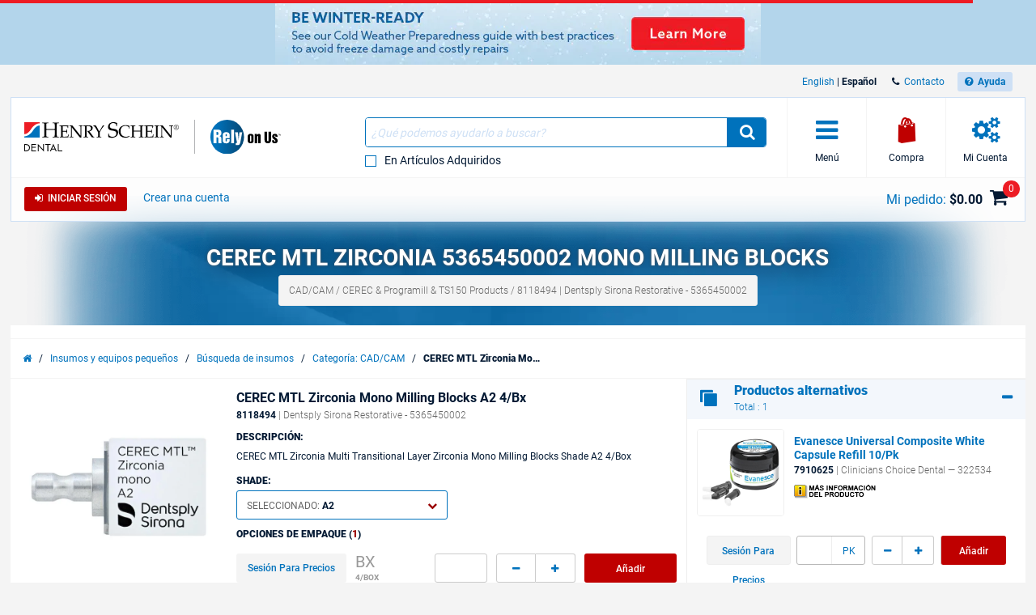

--- FILE ---
content_type: text/html; charset=utf-8
request_url: https://www.henryschein.com/us-es/dental/p/cad-cam/cerec-programill-ts150-products/cerec-mtl-zirconia-mono-a2/8118494
body_size: 37617
content:

<!doctype html>
<html lang="es-US">
<head>

<!-- Begin of Analytics-->
<!-- Google Anti-flicker Script -->

<!-- End Google Anti-flicker Script -->
<script>
// akam-sw.js install script version 1.3.6
"serviceWorker"in navigator&&"find"in[]&&function(){var e=new Promise(function(e){"complete"===document.readyState||!1?e():(window.addEventListener("load",function(){e()}),setTimeout(function(){"complete"!==document.readyState&&e()},1e4))}),n=window.akamServiceWorkerInvoked,r="1.3.6";if(n)aka3pmLog("akam-setup already invoked");else{window.akamServiceWorkerInvoked=!0,window.aka3pmLog=function(){window.akamServiceWorkerDebug&&console.log.apply(console,arguments)};function o(e){(window.BOOMR_mq=window.BOOMR_mq||[]).push(["addVar",{"sm.sw.s":e,"sm.sw.v":r}])}var i="/akam-sw.js",a=new Map;navigator.serviceWorker.addEventListener("message",function(e){var n,r,o=e.data;if(o.isAka3pm)if(o.command){var i=(n=o.command,(r=a.get(n))&&r.length>0?r.shift():null);i&&i(e.data.response)}else if(o.commandToClient)switch(o.commandToClient){case"enableDebug":window.akamServiceWorkerDebug||(window.akamServiceWorkerDebug=!0,aka3pmLog("Setup script debug enabled via service worker message"),v());break;case"boomerangMQ":o.payload&&(window.BOOMR_mq=window.BOOMR_mq||[]).push(o.payload)}aka3pmLog("akam-sw message: "+JSON.stringify(e.data))});var t=function(e){return new Promise(function(n){var r,o;r=e.command,o=n,a.has(r)||a.set(r,[]),a.get(r).push(o),navigator.serviceWorker.controller&&(e.isAka3pm=!0,navigator.serviceWorker.controller.postMessage(e))})},c=function(e){return t({command:"navTiming",navTiming:e})},s=null,m={},d=function(){var e=i;return s&&(e+="?othersw="+encodeURIComponent(s)),function(e,n){return new Promise(function(r,i){aka3pmLog("Registering service worker with URL: "+e),navigator.serviceWorker.register(e,n).then(function(e){aka3pmLog("ServiceWorker registration successful with scope: ",e.scope),r(e),o(1)}).catch(function(e){aka3pmLog("ServiceWorker registration failed: ",e),o(0),i(e)})})}(e,m)},g=navigator.serviceWorker.__proto__.register;if(navigator.serviceWorker.__proto__.register=function(n,r){return n.includes(i)?g.call(this,n,r):(aka3pmLog("Overriding registration of service worker for: "+n),s=new URL(n,window.location.href),m=r,navigator.serviceWorker.controller?new Promise(function(n,r){var o=navigator.serviceWorker.controller.scriptURL;if(o.includes(i)){var a=encodeURIComponent(s);o.includes(a)?(aka3pmLog("Cancelling registration as we already integrate other SW: "+s),navigator.serviceWorker.getRegistration().then(function(e){n(e)})):e.then(function(){aka3pmLog("Unregistering existing 3pm service worker"),navigator.serviceWorker.getRegistration().then(function(e){e.unregister().then(function(){return d()}).then(function(e){n(e)}).catch(function(e){r(e)})})})}else aka3pmLog("Cancelling registration as we already have akam-sw.js installed"),navigator.serviceWorker.getRegistration().then(function(e){n(e)})}):g.call(this,n,r))},navigator.serviceWorker.controller){var u=navigator.serviceWorker.controller.scriptURL;u.includes("/akam-sw.js")||u.includes("/akam-sw-preprod.js")||u.includes("/threepm-sw.js")||(aka3pmLog("Detected existing service worker. Removing and re-adding inside akam-sw.js"),s=new URL(u,window.location.href),e.then(function(){navigator.serviceWorker.getRegistration().then(function(e){m={scope:e.scope},e.unregister(),d()})}))}else e.then(function(){window.akamServiceWorkerPreprod&&(i="/akam-sw-preprod.js"),d()});if(window.performance){var w=window.performance.timing,l=w.responseEnd-w.responseStart;c(l)}e.then(function(){t({command:"pageLoad"})});var k=!1;function v(){window.akamServiceWorkerDebug&&!k&&(k=!0,aka3pmLog("Initializing debug functions at window scope"),window.aka3pmInjectSwPolicy=function(e){return t({command:"updatePolicy",policy:e})},window.aka3pmDisableInjectedPolicy=function(){return t({command:"disableInjectedPolicy"})},window.aka3pmDeleteInjectedPolicy=function(){return t({command:"deleteInjectedPolicy"})},window.aka3pmGetStateAsync=function(){return t({command:"getState"})},window.aka3pmDumpState=function(){aka3pmGetStateAsync().then(function(e){aka3pmLog(JSON.stringify(e,null,"\t"))})},window.aka3pmInjectTiming=function(e){return c(e)},window.aka3pmUpdatePolicyFromNetwork=function(){return t({command:"pullPolicyFromNetwork"})})}v()}}();</script>
<script>
window.dataLayer = window.dataLayer || [];
</script>

<script>(function(w,d,s,l,i){w[l]=w[l]||[];w[l].push({'gtm.start':
new Date().getTime(),event:'gtm.js'});var f=d.getElementsByTagName(s)[0],
j=d.createElement(s),dl=l!='dataLayer'?'&l='+l:'';j.async=true;j.src=
'https://www.googletagmanager.com/gtm.js?id='+i+dl;f.parentNode.insertBefore(j,f);}
)(window,document,'script','dataLayer','GTM-T5F2F3R');</script>





<!-- Registration process data layer Script -->

<!-- End Registration process data layer Script -->


<!-- Google Tag Manager -->
<script>
dataLayer.push(
   {
     'loginStatus' : 'Anonymous',
     'division' : 'dental'
   }
);

</script>





<!-- End Google Tag Manager -->




<!-- Begin Google Optimize -->
<!-- Google Optimize page hiding snippet w. Optimize Container ID -->
<style>.async-hide { opacity: 0 !important} </style>
<script>
(function(a,s,y,n,c,h,i,d,e){s.className+=' '+y;
h.end=i=function(){s.className=s.className.replace(RegExp(' ?'+y),'')};
(a[n]=a[n]||[]).hide=h;setTimeout(function(){i();h.end=null},c);
})(window,document.documentElement,'async-hide','dataLayer', 4000,{'GTM-MQ6BNSD':true});
</script>
<!-- Google Analytics + Optimize snippet -->
<script>
(function(i,s,o,g,r,a,m){i['GoogleAnalyticsObject']=r;i[r]=i[r]||function(){
(i[r].q=i[r].q||[]).push(arguments)},i[r].l=1*new Date();a=s.createElement(o),
m=s.getElementsByTagName(o)[0];a.async=1;a.src=g;m.parentNode.insertBefore(a,m)
})(window,document,'script','https://www.google-analytics.com/analytics.js','ga');
ga('create', 'UA-47825784-1', 'auto');
ga('require', 'GTM-MQ6BNSD');
</script>

<!-- End Google Optimize -->



<!-- End of Analytics -->



<title>
	CEREC MTL Zirconia 5365450002 Mono Milling Blocks - Henry Schein Dental
</title>	
    <!-- Head Begin -->
    

<!-- This needs to be the first tag under Head after title to support IE compatibility mode -->
<meta http-equiv="x-ua-compatible" content="IE=edge; IE=11; IE=10; IE=9">

<meta http-equiv="content-type" content="application/xhtml+xml; charset=iso-8859-1" />


<meta name="keywords" content="CEREC MTL Zirconia, Multi Transitional Layer Zirconia, Milling Blocks, Mono, No, A2, Shade 5365450002" />
<meta name="description" content="Shop Henry Schein Dental for CEREC MTL Zirconia 5365450002 Mono Milling Blocks. Browse our full selection of products and order online." />
<meta name="OneWebVersion" content="9.0.0.0" />
<meta name="EndecaCategory" content="Insumos y equipos pequeños" />
<meta name="EndecaDivisionId" content="dental" />
<meta name="EndecaLanguage" content="us-es" />
<meta name="robots" content="index, follow" />

        

        
            <!-- Autogenerated using HTMLHeadWriterUc -->
            <script type="text/javascript" src="/us-es/script/harmony-minified.min.js?t=251113050743" ></script>
        <script type="text/javascript" src="/script/ui/datepicker/jquery.ui.datepicker-us-es.js"></script>

        

        

        

        

        
            <!-- CSS Cachebusting -->
            <link type="text/css" rel="stylesheet" href="/Css/harmony.all.bundle.min.css?t=251113050743" visible="false" />
        

        

        

        

        
        
        

    


<link rel="shortcut icon" type="image/ico" href="/dental.ico" />
<link rel="apple-touch-icon" href="/App_Themes/Harmony/images/ico/apple-touch-icon.png" />
<link rel="apple-touch-icon" sizes="57x57" href="/App_Themes/Harmony/images/ico/apple-touch-icon-57x57.png" />
<link rel="apple-touch-icon" sizes="72x72" href="/App_Themes/Harmony/images/ico/apple-touch-icon-72x72.png" />
<link rel="apple-touch-icon" sizes="76x76" href="/App_Themes/Harmony/images/ico/apple-touch-icon-76x76.png" />
<link rel="apple-touch-icon" sizes="114x114" href="/App_Themes/Harmony/images/ico/apple-touch-icon-114x114.png" />
<link rel="apple-touch-icon" sizes="120x120" href="/App_Themes/Harmony/images/ico/apple-touch-icon-120x120.png" />
<link rel="apple-touch-icon" sizes="144x144" href="/App_Themes/Harmony/images/ico/apple-touch-icon-144x144.png" />
<link rel="apple-touch-icon" sizes="152x152" href="/App_Themes/Harmony/images/ico/apple-touch-icon-152x152.png" />
<link rel="apple-touch-icon" sizes="180x180" href="/App_Themes/Harmony/images/ico/apple-touch-icon-180x180.png" />


<!--Meta tags-->
<meta charset="utf-8" />

<!--Set initial scale to one and turn off pinch, zoom-->
<meta id="ctl00_ucHead_metaViewPort" content="user-scalable=no, width=device-width, initial-scale=1, maximum-scale=1" name="viewport"></meta>
<meta name="author" content="Henry Schein" />

<!--Apple full screen mode -->
<meta name="apple-mobile-web-app-capable" content="yes" />
<meta name="apple-mobile-web-app-status-bar-style" content="translucent black" />
<meta name="HandheldFriendly" content="true" />

<!--Windows 8 meta tags-->
<meta name="application-name" content="Henry Schein"/>
<meta name="msapplication-tooltip" content="Henry Schein / Medical / Dental" />
<meta name="msapplication-TileColor" content="0072bc"/>

<!--[if lt IE 9]>
    <script src="/App_Themes/Harmony/js/plug-ins/html5shiv.js"></script>
<![endif]-->

<!--IE font smoothing-->
<meta http-equiv="cleartype" content="on" />

<!--Turn off Dialer-->
<meta name="format-detection" content="telephone=no">

<!-- IE specific to avoid flashing on tap -->
<meta content="no" name="msapplication-tap-highlight">
    <!-- Head End -->
<link href="../../../../../../App_Themes/Harmony/ContentStyle.min.css" type="text/css" rel="stylesheet" /><link href="https://www.henryschein.com/us-es/dental/p/cad-cam/cerec-programill-ts150-products/cerec-mtl-zirconia-mono-a2/8118494" rel="canonical" />
<script>(window.BOOMR_mq=window.BOOMR_mq||[]).push(["addVar",{"rua.upush":"false","rua.cpush":"true","rua.upre":"false","rua.cpre":"false","rua.uprl":"false","rua.cprl":"false","rua.cprf":"false","rua.trans":"SJ-9c4e9ec3-c8cb-4ef6-81cb-55c97b066b24","rua.cook":"false","rua.ims":"false","rua.ufprl":"false","rua.cfprl":"true","rua.isuxp":"false","rua.texp":"norulematch","rua.ceh":"false","rua.ueh":"false","rua.ieh.st":"0"}]);</script>
                              <script>!function(e){var n="https://s.go-mpulse.net/boomerang/";if("False"=="True")e.BOOMR_config=e.BOOMR_config||{},e.BOOMR_config.PageParams=e.BOOMR_config.PageParams||{},e.BOOMR_config.PageParams.pci=!0,n="https://s2.go-mpulse.net/boomerang/";if(window.BOOMR_API_key="3DXKD-YQBST-YHQSJ-ZWK4P-J8TML",function(){function e(){if(!o){var e=document.createElement("script");e.id="boomr-scr-as",e.src=window.BOOMR.url,e.async=!0,i.parentNode.appendChild(e),o=!0}}function t(e){o=!0;var n,t,a,r,d=document,O=window;if(window.BOOMR.snippetMethod=e?"if":"i",t=function(e,n){var t=d.createElement("script");t.id=n||"boomr-if-as",t.src=window.BOOMR.url,BOOMR_lstart=(new Date).getTime(),e=e||d.body,e.appendChild(t)},!window.addEventListener&&window.attachEvent&&navigator.userAgent.match(/MSIE [67]\./))return window.BOOMR.snippetMethod="s",void t(i.parentNode,"boomr-async");a=document.createElement("IFRAME"),a.src="about:blank",a.title="",a.role="presentation",a.loading="eager",r=(a.frameElement||a).style,r.width=0,r.height=0,r.border=0,r.display="none",i.parentNode.appendChild(a);try{O=a.contentWindow,d=O.document.open()}catch(_){n=document.domain,a.src="javascript:var d=document.open();d.domain='"+n+"';void(0);",O=a.contentWindow,d=O.document.open()}if(n)d._boomrl=function(){this.domain=n,t()},d.write("<bo"+"dy onload='document._boomrl();'>");else if(O._boomrl=function(){t()},O.addEventListener)O.addEventListener("load",O._boomrl,!1);else if(O.attachEvent)O.attachEvent("onload",O._boomrl);d.close()}function a(e){window.BOOMR_onload=e&&e.timeStamp||(new Date).getTime()}if(!window.BOOMR||!window.BOOMR.version&&!window.BOOMR.snippetExecuted){window.BOOMR=window.BOOMR||{},window.BOOMR.snippetStart=(new Date).getTime(),window.BOOMR.snippetExecuted=!0,window.BOOMR.snippetVersion=12,window.BOOMR.url=n+"3DXKD-YQBST-YHQSJ-ZWK4P-J8TML";var i=document.currentScript||document.getElementsByTagName("script")[0],o=!1,r=document.createElement("link");if(r.relList&&"function"==typeof r.relList.supports&&r.relList.supports("preload")&&"as"in r)window.BOOMR.snippetMethod="p",r.href=window.BOOMR.url,r.rel="preload",r.as="script",r.addEventListener("load",e),r.addEventListener("error",function(){t(!0)}),setTimeout(function(){if(!o)t(!0)},3e3),BOOMR_lstart=(new Date).getTime(),i.parentNode.appendChild(r);else t(!1);if(window.addEventListener)window.addEventListener("load",a,!1);else if(window.attachEvent)window.attachEvent("onload",a)}}(),"".length>0)if(e&&"performance"in e&&e.performance&&"function"==typeof e.performance.setResourceTimingBufferSize)e.performance.setResourceTimingBufferSize();!function(){if(BOOMR=e.BOOMR||{},BOOMR.plugins=BOOMR.plugins||{},!BOOMR.plugins.AK){var n="true"=="true"?1:0,t="",a="aohp7fax2kbqi2lxdymq-f-0db033a34-clientnsv4-s.akamaihd.net",i="false"=="true"?2:1,o={"ak.v":"39","ak.cp":"712490","ak.ai":parseInt("460713",10),"ak.ol":"0","ak.cr":10,"ak.ipv":4,"ak.proto":"h2","ak.rid":"40c38d2","ak.r":47358,"ak.a2":n,"ak.m":"a","ak.n":"essl","ak.bpcip":"3.142.255.0","ak.cport":37054,"ak.gh":"23.208.24.236","ak.quicv":"","ak.tlsv":"tls1.3","ak.0rtt":"","ak.0rtt.ed":"","ak.csrc":"-","ak.acc":"","ak.t":"1769414169","ak.ak":"hOBiQwZUYzCg5VSAfCLimQ==yiMMnp3Kz3K176leS+BeChGhJNWOf1lr+Yo1RvaBiV/1GKtDCLjqoPfdNuOHQIABwHMXBH9+4SZ8lgUvuaWhiLpjg3O3CSCJBPshwk/ZP9tpk+N2pBIAxTA2Pmhs+/AcBUtn9BHrIGNZhSTGQ0F1E55iOvluerC1TdZX4G97FCYkYcHcUslZOEgCBttMph7XlNDCUq5DMcThy3qkD2n3/eUNlMBnHnK4IALhGXaRSxrDftVGzdlMYkoEXrXq780ji9Fi0zAMAwe9EvPUO6neEfmybzgDLz/UcnVo2nouYZLLSo04tzgtQ1oi0xeVqRrDehOo7wJHW/6WwOCxaM558xZoJnUebRqO1/2WsXd4jaO6ASCebQBHTgJH6bIzXuPKu4zv0OGxAQTQNsHD0YZ9IUVcDIDG4jPCdirGNlXOmB4=","ak.pv":"199","ak.dpoabenc":"","ak.tf":i};if(""!==t)o["ak.ruds"]=t;var r={i:!1,av:function(n){var t="http.initiator";if(n&&(!n[t]||"spa_hard"===n[t]))o["ak.feo"]=void 0!==e.aFeoApplied?1:0,BOOMR.addVar(o)},rv:function(){var e=["ak.bpcip","ak.cport","ak.cr","ak.csrc","ak.gh","ak.ipv","ak.m","ak.n","ak.ol","ak.proto","ak.quicv","ak.tlsv","ak.0rtt","ak.0rtt.ed","ak.r","ak.acc","ak.t","ak.tf"];BOOMR.removeVar(e)}};BOOMR.plugins.AK={akVars:o,akDNSPreFetchDomain:a,init:function(){if(!r.i){var e=BOOMR.subscribe;e("before_beacon",r.av,null,null),e("onbeacon",r.rv,null,null),r.i=!0}return this},is_complete:function(){return!0}}}}()}(window);</script></head>
<body id="Supplies" class="hs-product-list hs-product harmony-shopping-productdetails not-loggedin us-es Harmony flag-no-price" style="opacity:0.0;">
    <!-- Google Tag Manager (noscript) -->
<noscript><iframe src="https://www.googletagmanager.com/ns.html?id=GTM-T5F2F3R"
height="0" width="0" style="display:none;visibility:hidden"></iframe></noscript>
<!-- End Google Tag Manager (noscript) -->

    <form method="post" action="/us-es/dental/p/cad-cam/cerec-programill-ts150-products/cerec-mtl-zirconia-mono-a2/8118494" onsubmit="javascript:return WebForm_OnSubmit();" id="aspnetForm" novalidate="">
<div>
<input type="hidden" name="ctl00_ScriptManager_TSM" id="ctl00_ScriptManager_TSM" value="" />
<input type="hidden" name="__EVENTTARGET" id="__EVENTTARGET" value="" />
<input type="hidden" name="__EVENTARGUMENT" id="__EVENTARGUMENT" value="" />
<input type="hidden" name="__VIEWSTATE" id="__VIEWSTATE" value="/wEPBSN2czphZTgyZWU4MzZmMTU0Yzg4ODhkZjE1MWNjNmZjZGY2MGQxaGLapOKRToOwWdmI7yH66271QA==" />
</div>

<script type="text/javascript">
//<![CDATA[
var theForm = document.forms['aspnetForm'];
function __doPostBack(eventTarget, eventArgument) {
    if (!theForm.onsubmit || (theForm.onsubmit() != false)) {
        theForm.__EVENTTARGET.value = eventTarget;
        theForm.__EVENTARGUMENT.value = eventArgument;
        theForm.submit();
    }
}
//]]>
</script>


<script src="/WebResource.axd?d=6nWWDwglDVDt5jafTLu7ClPkRfoti0h_BYmtL9IqxNNtJrcNJBjsV0EPVZK6OGQCCFR0m1GVJtmwJ6SKPzvvfEF95lM1&amp;t=638901392248157332" type="text/javascript"></script>

<script> var gIsUserAcceptanceCookieEnabled="false" </script>
<script type="text/javascript">
//<![CDATA[
var _uiConfig = {
inDevelopmentMode: false,
richRelevanceIsActive: true,
backOrderProductReviewIsActive: false,
backOrderProductModalUrl: '/us-es/Shopping/BackOrderProductReview.aspx',
pageHeaderAnimation: false,
isHarmony: true,
isMDMEnabled: true,
openProductsInPopup: false,
isCrawler: false,
priceMod: "pre",
currentCountryCode: 'us',
zones: undefined,
harmonyLoaderHeader: 'Cargando…',
harmonyLoaderSubHeader: 'Espere',
isTSM: 'false',
isTermsAndConditionsOnCheckoutEnabled: 'true',
isGTMEnabled: true ,
isGA3Enabled: true ,
maxAllowedProductsForVariableQuantity: 250
}
//]]>
</script>
<script>$(document).ready(function() { $('li.invoice-email-highligth-menu').removeClass('invoice-email-highligth-menu'); });</script>
<script type="text/javascript">
//<![CDATA[
$(window).load(function() {
     fixLayoutForProductDetailFullPageAfterWaitingForRR();
});
//]]>
</script>
<script>
var actionBarOptionsExist = typeof(actionBarOptions) !== 'undefined';
var actionBarOptionsForPD = {
"actionBarOptionsExist" : actionBarOptionsExist,
"isVisible" : "True",
"canReview" : "True",
"canCheckout" : "True",
"canAddToShoppingList" : "False",
"canSeeBuyingOptions" : "True",
"page" : "ProductDetail",
"activePanel" : "secondary-panel"
};
</script>

<script type="text/javascript">
//<![CDATA[
$(function() { showProductAttributeGotoLink(); });var _division = 'dental';var _divisionName = 'dental';var _catalogName = 'B_DENTAL';var _endecaCatalogName = 'DENTAL';var _culture = 'us-es';var _isDefaultCulture = 'False';var _persistFeaturebarAction = 'False';var _isPriceBlocked = 'False';var _isEnhancedEcomEnabled = 'False';var _ajaxPriceProductCount = '0';var _domainShardingForJSONRequests= '';var _isCallingFromCMS = 'False';var _isVivaLearningEnabled = 'True';var _vivaLearningLink = 'https://appapi.vivarep.com/api/GetBuyPage/8118494/es';var _currencySymbol = '$';var _isAuthenticated = 'False';var _uId = '{efdb167d-e05d-4550-98f5-ebaa4cf2ae60}';var _domain = 'https://www.henryschein.com/';var _showPriceToAnonymousUserFromCMS = 'False';var _n = 'VtaeZoD2BWlTCLVZhT2zJXcRad2mDXs7hyaFSmsi97o=';var _canPrice = 'True';var _canAddToCart = 'False';var _isMDMEnabled = 'True';var _browseSupply_ContShoppingKey = '';var _getLogOutUrl = 'https://www.henryschein.com/us-es/Profiles/Logout.aspx';var _getPunchOutEndSessionPageUrl = 'https://www.henryschein.com/us-es/PunchOut/PunchOutEndSession.aspx';var _showProductCompare = 'True';var _isFullPage = 'true';var _professionalDisclaimerEnabled = 'false';var _isGA4Enabled = 'false';var _currency = '';var _listNameForShoppingList = '';var _listNameForShoppingCart = '';var _listNameForProductList = '';var _pageTypeGA4 = 'Product Detail Pages';//]]>
</script>

<script src="/ScriptResource.axd?d=8JZ7QrSFTzrayVM_i1Or6Qp9nQwGA_YIoXifs4ZkDU1QHj0DJuNtS-wojKTHsobK-JCjFuXnKpOsYkH8j026OKpPwrgAfDuNaslWxdRuR6Mk3hFGjdL5lSmAb4W808923Nk-5Y99ycntTNB6LhJewDpGx241&amp;t=ffffffff93d1c106" type="text/javascript"></script>
<script src="/Telerik.Web.UI.WebResource.axd?_TSM_HiddenField_=ctl00_ScriptManager_TSM&amp;compress=1&amp;_TSM_CombinedScripts_=%3b%3bSystem.Web.Extensions%2c+Version%3d4.0.0.0%2c+Culture%3dneutral%2c+PublicKeyToken%3d31bf3856ad364e35%3aes-US%3aa8328cc8-0a99-4e41-8fe3-b58afac64e45%3aea597d4b%3ab25378d2" type="text/javascript"></script>
<script type="text/javascript">
//<![CDATA[
function WebForm_OnSubmit() {
if (typeof(ValidatorOnSubmit) == "function" && ValidatorOnSubmit() == false) return false;
return true;
}
//]]>
</script>

<div>

	<input type="hidden" name="__VIEWSTATEGENERATOR" id="__VIEWSTATEGENERATOR" value="316629AB" />
</div>
        

<!-- RichRelevance Begin  -->

<script type="text/javascript">
    var richRelevanceApiReady = false;
    var richRelevanceModalUrl = '/us-es/Shopping/RichRelevanceSuggestions.aspx';
    var richRelevanceBaseUrlApi = 'https://recs.algorecs.com/rrserver/api/rrPlatform/recsForPlacements?apiKey=835c44d3fe7fe688&apiClientKey=8e400900bf733fd0&sessionId=qq4bau51or24zbt4sauzfrlh&rid=es-US-dental&returnMinimalRecItemData=true&ts=20260126025609&placements=item_page&sgs=&userAttribute=&rfm=Catalog:DENTAL';
    var richRelevanceAddToCartPageType = 'add_to_cart_page';
    var richRelevancePageType = 'item_page';
    var richRelevanceRecommendationsATCApiURL = 'https://recs.algorecs.com/rrserver/api/rrPlatform/recsForPlacements?apiKey=835c44d3fe7fe688&apiClientKey=8e400900bf733fd0&sessionId=qq4bau51or24zbt4sauzfrlh&rid=es-US-dental&returnMinimalRecItemData=true&ts=20260126025609&placements=add_to_cart_page&atcid={ProductId}&userId=';
    var isRichRelevanceRecommendationOptedOut = true;
    var richRelevanceRecommendationsATCApiURLForGEP = 'https://recs.algorecs.com/rrserver/api/rrPlatform/recsForPlacements?apiKey=0c710d5acf93ce4f&apiClientKey=ef2d77ba4b75144b&sessionId=qq4bau51or24zbt4sauzfrlh&rid=es-US-dental&returnMinimalRecItemData=true&ts=20260126025609&placements=add_to_cart_page&atcid={ProductId}&userId=';
    $(document).ready(function() {
           richRelevanceApi('https://recs.algorecs.com/rrserver/api/rrPlatform/recsForPlacements?apiKey=835c44d3fe7fe688&apiClientKey=8e400900bf733fd0&sessionId=qq4bau51or24zbt4sauzfrlh&rid=es-US-dental&returnMinimalRecItemData=true&ts=20260126025609&placements=item_page&sgs=&userAttribute=&rfm=Catalog:DENTAL');

           $.get('https://recs.algorecs.com/rrserver/api/rrPlatform/recsForPlacements?apiKey=0c710d5acf93ce4f&apiClientKey=ef2d77ba4b75144b&sessionId=qq4bau51or24zbt4sauzfrlh&rid=es-US-dental&returnMinimalRecItemData=true&ts=20260126025609&placements=item_page&sgs=&userAttribute=&rfm=Catalog:DENTAL');

    });
var richRelevanceApiUrl = 'https://recs.algorecs.com/rrserver/api/rrPlatform/recsForPlacements?apiKey=835c44d3fe7fe688&apiClientKey=8e400900bf733fd0&sessionId=qq4bau51or24zbt4sauzfrlh&rid=es-US-dental&returnMinimalRecItemData=true&ts=20260126025609&placements=item_page&sgs=&userAttribute=&rfm=Catalog:DENTAL';
var richRelevanceApiUrlForGEP = 'https://recs.algorecs.com/rrserver/api/rrPlatform/recsForPlacements?apiKey=0c710d5acf93ce4f&apiClientKey=ef2d77ba4b75144b&sessionId=qq4bau51or24zbt4sauzfrlh&rid=es-US-dental&returnMinimalRecItemData=true&ts=20260126025609&placements=&sgs=&userAttribute=&rfm=Catalog:DENTAL';
</script>


<!-- Hidden fields are for Germany to store api call and response   -->
<div class="hide">    
    
    
</div>

<!-- RichRelevance End  -->
        <!-- Mandatory Controls Begin -->
        <script type="text/javascript">
//<![CDATA[
Sys.WebForms.PageRequestManager._initialize('ctl00$ScriptManager', 'aspnetForm', [], [], [], 90, 'ctl00');
//]]>
</script>

        
        <!-- Mandatory Controls End -->

        <div class="limit">
            <div class="hs-slider slide-mobile-menu">

                <!-- Slide Menu-->
                <div class="nocrawler">
                    <section class="panel first">
                        <div class="panel-content mobile-login hs-login" data-role="menu-account" data-login-role="menu-account">
    <h1 class="slide-title">Mi cuenta</h1>
    <section id="ctlLogin" class="login-panel">
        <div class="hs-form">


<!-- Begin LoginUc.ascx -->
<div id="ctl00_ucLoginMyAccountSidebar_phInvalid" class="login-overlay" data-id="ctl00_ucLoginMyAccountSidebar">
    <div class="form-container-holder">
        <div id="ctl00_ucLoginMyAccountSidebar_divLogin" style="display:block">
            <div class="hs-form-row">                
                <a id="ctl00_ucLoginMyAccountSidebar_hypForgotUserId" tabindex="74" class="forgot" onclick="loginUc.getForgotUserIdUrl(); return false;">Olvidado</a>
                <label for="ctl00_ucLoginMyAccountSidebar_txtLogonName" class="username">ID de usuario</label>
                <input name="ctl00$ucLoginMyAccountSidebar$txtLogonName" id="ctl00_ucLoginMyAccountSidebar_txtLogonName" tabindex="70" class="hs-input username" type="email" data-sync-value="txtLogonName" />
            </div>
            <div class="hs-form-row">                
                <a id="ctl00_ucLoginMyAccountSidebar_hypForgotPwd" tabindex="75" class="forgot" onclick="loginUc.getForgotPasswordUrl(); return false;">Olvidado</a>
                <i class="fa fa-eye toggle-password-text"></i>
                <label for="ctl00_ucLoginMyAccountSidebar_txtPassword" class="password">Contraseña</label>
                <input name="ctl00$ucLoginMyAccountSidebar$txtPassword" maxlength="12" id="ctl00_ucLoginMyAccountSidebar_txtPassword" tabindex="71" class="hs-input password" type="password" data-sync-value="txtPassword" onkeypress="if ((event.which &amp;&amp; event.which == 13) || (event.keyCode &amp;&amp; event.keyCode == 13)) { document.getElementById(&#39;ctl00_ucLoginMyAccountSidebar_btnLoginCallback&#39;).click();return false;} else return true; " />
            </div>
            <div class="form-messages small">
                <span id="ctl00_ucLoginMyAccountSidebar_cvInvalidUser" style="color:Red;display:none;">
                            <ul class="errors"><li>Ha ingresado una ID de usuario y/ o contraseña no válida. Inténtelo nuevamente.</li></ul>                            
                </span>
            </div>

            <a class="hs-try-again hs-btn secondary-btn small rounded" onclick="loginUc.onTryAgainClicked(event);">Inténtelo nuevamente</a>

            <div class="hs-form-row">
                <div class="pull-right">
                    
                    <button type="button"
                        id="ctl00_ucLoginMyAccountSidebar_btnLoginCallback"
                        class="hs-btn primary-btn rounded x-small" 
                        onclick="loginUc.authenticateUser(this)"
                        data-uid="ctl00_ucLoginMyAccountSidebar_txtLogonName"
                        data-pwd="ctl00_ucLoginMyAccountSidebar_txtPassword"
                        data-manual-show-loader="<span class='fa fa-spin fa-refresh'></span> Iniciar sesión">
                        <span class="fa fa-sign-in"></span>&nbsp;&nbsp;Iniciar sesión
                    </button>
                    <button type="button"
                        style="display: none"
                        id="btnPunchoutLoginCallback"
                        class="hs-btn primary-btn rounded x-small" 
                        onclick="loginUc.authenticateUser(this)"
                        data-uid="ctl00_ucLoginMyAccountSidebar_txtLogonName"
                        data-pwd="ctl00_ucLoginMyAccountSidebar_txtPassword"
                        data-manual-show-loader="<span class='fa fa-spin fa-refresh'></span> Personalizar "
                        data-punchoutRedirectTarget="">
                        <span class="fa fa-sign-in"></span>&nbsp;&nbsp;Personalizar
                    </button>
                </div>

                
                    <div class="pull-right pad-right">
                        <a onclick="loginUc.getCreateAnOnlineAccountUrl(); return false;" id="ctl00_ucLoginMyAccountSidebar_lnkCreateOnLineButton" class="hs-btn rounded x-small" href="javascript:WebForm_DoPostBackWithOptions(new WebForm_PostBackOptions(&quot;ctl00$ucLoginMyAccountSidebar$lnkCreateOnLineButton&quot;, &quot;&quot;, true, &quot;&quot;, &quot;&quot;, false, true))">Crear una cuenta</a>
                    </div>
                

                

            </div>

        </div>
        <div id="ctl00_ucLoginMyAccountSidebar_divPleaseCallUs" data-nosnippet="true" style="display:none">
            <div class="hs-form-row">
                <p>
                    <span id="ctl00_ucLoginMyAccountSidebar_lblTooMuchAttemptsMessage"></span>
                </p>
                <div id="ctl00_ucLoginMyAccountSidebar_pnlContactInfo" style="display: none">
	
                    Si necesita ayuda, comuníquese con Asistencia técnica de comercio electrónico al 1-800-711-6032, Lunes a viernes entre 8:00 a.m. a 8:00 p.m. (horario del Este de EE.UU.).
                
</div>
                                
                <a id="ctl00_ucLoginMyAccountSidebar_hypForgotUserId_PleaseCallUs" onclick="loginUc.getForgotUserIdUrl(); return false;">¿Ha olvidado su ID de usuario?</a>
                <a id="ctl00_ucLoginMyAccountSidebar_hypForgotPassword_PleaseCallUs" onclick="loginUc.getForgotPasswordUrl(); return false;">¿Ha olvidado su contraseña?</a>
            </div>
        </div>
    </div>
</div>
<!-- End LoginUc.ascx -->

        </div>
    </section>
</div>

<div class="mobile-menu panel-content selected" data-role="menu-All">
    <h1 class="slide-title">Menú</h1>
    <nav class="sub-menu">
       <div class="hs-accordion" data-clone="cloned-menu-All" data-clean="id" data-hook="callbackForCleaningMenuHTMLBeforeClone" >
<ul class="hs-accordion indented-menu" >
<li>
<h2 class=" heading  ellipsis">
Insumos y equipos pequeños</h2>
<ul class="content">
<li ><a  href="/us-en/dental/Supplies/deal-of-the-week.aspx" onclick="CreateDataLayerForOutboundLinks(this)">Oferta de la semana</a></li>
<li ><a  href="/us-es/dental/campaign/top-deals.aspx" onclick="CreateDataLayerForOutboundLinks(this)">Top Deals</a></li>
<li ><a  href="/us-es/dental/c/browsesupplies?id=2" onclick="CreateDataLayerForOutboundLinks(this)">Búsqueda de insumos</a></li>
<li ><a  href="/us-es/dental/supplies/shop-web-pricing.aspx" onclick="CreateDataLayerForOutboundLinks(this)">Web Priced Products</a></li>
<li ><h3 class="sub-heading ">Categorías principales</h3>
<ul class="content nested">
<li  class=" ellipsis"><a href="/dental-anesthesia-and-dental-anesthetics-products.aspx"  onclick="CreateDataLayerForOutboundLinks(this)" >Anestesia dental y productos anestésicos</a></li><li  class=" ellipsis"><a href="/us-es/dental/top-categories/dental-burs-dental-diamonds.aspx"  onclick="CreateDataLayerForOutboundLinks(this)" >Dental Bur and Diamond Bur Products</a></li><li ><a href="/us-es/dental/top-categories/dental-cadcam.aspx"  onclick="CreateDataLayerForOutboundLinks(this)" >Dental CAD/CAM Products</a></li><li  class=" ellipsis"><a href="/us-es/dental/top-categories/dental-crown-bridge-products.aspx"  onclick="CreateDataLayerForOutboundLinks(this)" >Dental Crown and Bridge Products</a></li><li  class=" ellipsis"><a href="/us-es/dental/top-categories/dental-disinfectant-wipes-and-surface-cleaners.aspx"  onclick="CreateDataLayerForOutboundLinks(this)" >Toallitas desinfectantes dentales y limpiadores de superficies</a></li><li  class=" ellipsis"><a href="/us-es/dental/top-categories/dental-instrument-cleaning-products.aspx"  onclick="CreateDataLayerForOutboundLinks(this)" >Dental Instrument Cleaning Products</a></li><li  class=" ellipsis"><a href="/us-es/dental/top-categories/dental-endodontic.aspx"  onclick="CreateDataLayerForOutboundLinks(this)" >Endodontic Instruments and Supplies</a></li><li  class=" ellipsis"><a href="/infection-control-products-and-supplies.aspx"  onclick="CreateDataLayerForOutboundLinks(this)" >Productos para el control de infecciones</a></li><li ><a href="/us-es/dental/top-categories/impression-materials.aspx"  onclick="CreateDataLayerForOutboundLinks(this)" >Impression Materials</a></li><li  class=" ellipsis"><a href="/dental-preventives.aspx   "  onclick="CreateDataLayerForOutboundLinks(this)" >Productos de odontología preventiva</a></li><li  class=" ellipsis"><a href="/restorative-dentistry-products.aspx "  onclick="CreateDataLayerForOutboundLinks(this)" >Productos de odontología restauradora</a></li><li  class=" ellipsis"><a href="/surgical-and-examination-gloves.aspx"  onclick="CreateDataLayerForOutboundLinks(this)" >Guantes quirúrgicos y de exploración</a></li></ul>
</li>
<li  class=" ellipsis"><a  class=" ellipsis" href="/us-es/Orders/ItemsFromHistory.aspx" onclick="CreateDataLayerForOutboundLinks(this)">Realización de pedidos desde el historial</a></li>
<li  class="cart-info"><a  class="cart-info" href="/us-es/Shopping/CurrentCart.aspx?Cart=New" onclick="CreateDataLayerForOutboundLinks(this)">Mi pedido</a></li>
<li ><h3 class="sub-heading ">Venta</h3>
<ul class="content nested">
<li  class=" ellipsis"><a href="/us-es/dental/supplies/featuredoffers.aspx"  onclick="CreateDataLayerForOutboundLinks(this)" >Ofertas por tiempo limitado</a></li><li ><a href="/us-es/shopping/myspecialoffers.aspx"  onclick="CreateDataLayerForOutboundLinks(this)" >Mis ofertas especiales</a></li></ul>
</li>
<li ><h3 class="sub-heading ">Proveedores destacados</h3>
<ul class="content nested">
<li ><a href="/us-es/dental/Supplies/3m.aspx"  onclick="CreateDataLayerForOutboundLinks(this)" >Solventum (formerly 3M)</a></li><li ><a href="/us-es/dental/Supplies/clinicians-choice-dental-products.aspx"  onclick="CreateDataLayerForOutboundLinks(this)" >Clinician's Choice®</a></li><li  class=" ellipsis"><a href="/us-es/dental/Supplies/colgate.aspx"  onclick="CreateDataLayerForOutboundLinks(this)" >Colgate® Professional Dental Products</a></li><li ><a href="/us-es/dental/Supplies/cranberry.aspx"  onclick="CreateDataLayerForOutboundLinks(this)" >Cranberry</a></li><li ><a href="/us-es/dental/Supplies/dentsply-sirona.aspx"  onclick="CreateDataLayerForOutboundLinks(this)" >Dentsply Sirona</a></li><li ><a href="/us-es/dental/Supplies/gc-america.aspx"  onclick="CreateDataLayerForOutboundLinks(this)" >GC America</a></li><li  class=" ellipsis"><a href="/us-es/dental/supplies/henry-schein-orthodontics.aspx"  onclick="CreateDataLayerForOutboundLinks(this)" >Henry Schein® Orthodontics </a></li><li ><a href="/us-es/dental/supplies/hufriedygroup.aspx"  onclick="CreateDataLayerForOutboundLinks(this)" >HuFriedyGroup</a></li><li ><a href="/us-es/dental/Supplies/kerr.aspx"  onclick="CreateDataLayerForOutboundLinks(this)" >Kerr</a></li><li ><a href="/us-es/dental/Supplies/metrex.aspx"  onclick="CreateDataLayerForOutboundLinks(this)" >Metrex</a></li><li ><a href="/us-es/dental/Supplies/nordent.aspx"  onclick="CreateDataLayerForOutboundLinks(this)" >Nordent</a></li><li ><a href="/us-es/dental/Supplies/ortho-technology.aspx"  onclick="CreateDataLayerForOutboundLinks(this)" >Ortho Technology®</a></li><li  class=" ellipsis"><a href="/us-es/dental/Supplies/premier.aspx"  onclick="CreateDataLayerForOutboundLinks(this)" >Premier® Dental Products Company</a></li><li ><a href="/us-es/dental/supplies/smilers.aspx"  onclick="CreateDataLayerForOutboundLinks(this)" >Smilers® Clear Aligners</a></li><li ><a href="/us-es/dental/supplies/septodont.aspx"  onclick="CreateDataLayerForOutboundLinks(this)" >Septodont</a></li><li ><a href="/us-es/dental/Supplies/wild-marketing-group.aspx"  onclick="CreateDataLayerForOutboundLinks(this)" >Wild Marketing Group</a></li><li ><a href="/us-es/dental/Supplies/young.aspx"  onclick="CreateDataLayerForOutboundLinks(this)" >Young™ Dental</a></li></ul>
</li>
<li ><h3 class="sub-heading ">Herramientas de pedidos</h3>
<ul class="content nested">
<li ><a href="/us-es/Shopping/ShoppingLists.aspx"  onclick="CreateDataLayerForOutboundLinks(this)" >Listas de compras</a></li><li ><a href="javascript:BrowseWindow('https://www.henryschein.com/us-es/Shopping/SpeedEntry/SpeedEntry.aspx', 1, 'new', '420', '660');"  onclick="CreateDataLayerForOutboundLinks(this)" >Ingreso rápido</a></li><li><a href="/us-es/Orders/UnplacedOrders.aspx?responsive=false" >Pedidos no presentados</a></li><li  class=" ellipsis"><a href="/us-es/dental/Supplies/e222.aspx"  onclick="CreateDataLayerForOutboundLinks(this)" >Pedidos electrónicos 222 (e222)</a></li></ul>
</li>
<li  class=" ellipsis"><a  class=" ellipsis" href="/us-es/Marketing/Redemptions.aspx" onclick="CreateDataLayerForOutboundLinks(this)">Artículos gratuitos y canjes</a></li>
<li ><a  href="/us-es/dental/supplies/flyers-magazines.aspx" onclick="CreateDataLayerForOutboundLinks(this)">Folletos y revistas</a></li>
<li ><a  href="/us-es/dental/supplies/catalogs.aspx" onclick="CreateDataLayerForOutboundLinks(this)">Catálogos</a></li>
<li ><a href="/us-es/dental/supplies/henry-schein-brand.aspx"  onclick="CreateDataLayerForOutboundLinks(this)" >Marca Henry Schein</a></li><li  class=" ellipsis"><a  class=" ellipsis" href="/us-es/MSDS/MsdsSearch.aspx" onclick="CreateDataLayerForOutboundLinks(this)">Búsqueda de hojas de datos de seguridad</a></li>
<li ><a  href="/us-es/dental/events-education/webinars.aspx?id=1" onclick="CreateDataLayerForOutboundLinks(this)">Seminarios web y videos </a></li>
</ul>
</li>
<li>
<h2 class=" heading ">
Equipos y tecnología</h2>
<ul class="content">
<li ><a  href="/us-es/dental/equipment-technology/dental-equipment.aspx" onclick="CreateDataLayerForOutboundLinks(this)">Equipamiento odontológico</a></li>
<li ><a  href="/us-es/dental/equipment-technology/dental-technology.aspx" onclick="CreateDataLayerForOutboundLinks(this)">Tecnología odontológica</a></li>
<li ><a  href="/us-es/dental/equipment-technology/digital-restorations.aspx" onclick="CreateDataLayerForOutboundLinks(this)">Restauraciones digitales</a></li>
<li ><a  href="javascript:BrowseResizableDetailedWindow('https://www.henryscheinintegrateddesignstudio.com?utm_source=hsd&utm_medium=referral&utm_campaign=integrated_design_studio', 1, '_new', '400', '600');" onclick="CreateDataLayerForOutboundLinks(this)">Integrated Design Studio</a></li>
<li ><a  href="/us-es/dental/equipment-technology/savings-opportunities.aspx" onclick="CreateDataLayerForOutboundLinks(this)">Savings Opportunities</a></li>
</ul>
</li>
<li>
<h2 class=" heading  ellipsis">
Software de administración de consultorios</h2>
<ul class="content">
<li  class=" ellipsis"><a  class=" ellipsis" href="/us-es/dental/practice-management-software/about-practice-management-software.aspx" onclick="CreateDataLayerForOutboundLinks(this)">Acerca del software de administración de consultorios</a></li>
<li ><h3 class="sub-heading ">Consultorios generales</h3>
<ul class="content nested">
<li ><a href="/us-es/dental/practice-management-software/about-practice-management-software.aspx#dentrix"  onclick="CreateDataLayerForOutboundLinks(this)" >Dentrix</a></li><li ><a href="/us-es/dental/practice-management-software/about-practice-management-software.aspx?id=1#dentrix-ascend"  onclick="CreateDataLayerForOutboundLinks(this)" >Dentrix Ascend </a></li><li ><a href="/us-es/dental/practice-management-software/jarvis-analytics.aspx"  onclick="CreateDataLayerForOutboundLinks(this)" >Jarvis Analytics</a></li></ul>
</li>
<li  class=" ellipsis"><h3 class="sub-heading   ellipsis">Grupos multisitio y organizaciones de asistencia odontológica</h3>
<ul class="content nested">
<li ><a href="/us-es/dental/practice-management-software/about-practice-management-software.aspx#dentrixenterprise"  onclick="CreateDataLayerForOutboundLinks(this)" >Dentrix Enterprise</a></li><li ><a href="/us-es/dental/practice-management-software/about-practice-management-software.aspx#dentrix-ascend"  onclick="CreateDataLayerForOutboundLinks(this)" >Dentrix Ascend</a></li></ul>
</li>
<li  class=" ellipsis"><h3 class="sub-heading   ellipsis">Organismos de gobierno multisitio y empresas de subvención estatal</h3>
<ul class="content nested">
<li ><a href="/us-es/dental/practice-management-software/about-practice-management-software.aspx#dentrix-enterprise"  onclick="CreateDataLayerForOutboundLinks(this)" >Dentrix Enterprise </a></li></ul>
</li>
<li ><h3 class="sub-heading ">Formación académica</h3>
<ul class="content nested">
<li ><a href="/us-es/dental/practice-management-software/about-practice-management-software.aspx#axium"  onclick="CreateDataLayerForOutboundLinks(this)" >axiUm </a></li></ul>
</li>
<li ><h3 class="sub-heading ">Especialidad</h3>
<ul class="content nested">
<li ><a href="/us-es/dental/practice-management-software/about-practice-management-software.aspx#omsvision"  onclick="CreateDataLayerForOutboundLinks(this)" >OMSVision</a></li><li ><a href="/us-es/dental/practice-management-software/about-practice-management-software.aspx#endovision"  onclick="CreateDataLayerForOutboundLinks(this)" >EndoVision</a></li><li ><a href="/us-es/dental/practice-management-software/about-practice-management-software.aspx#periovision"  onclick="CreateDataLayerForOutboundLinks(this)" >PerioVision</a></li></ul>
</li>
<li  class=" ellipsis"><h3 class="sub-heading   ellipsis">Asistencia y tecnología de la información de consultorios</h3>
<ul class="content nested">
<li ><a href="/us-es/dental/practice-management-software/about-practice-management-software.aspx#techcentral"  onclick="CreateDataLayerForOutboundLinks(this)" >TechCentral</a></li></ul>
</li>
</ul>
</li>
<li>
<h2 class=" heading  ellipsis">
Servicio técnico y reparaciones en consultorios</h2>
<ul class="content">
<li  class=" ellipsis"><a  class=" ellipsis" href="/us-es/dental/in-office-service-repairs/about-in-office-service-repairs.aspx" onclick="CreateDataLayerForOutboundLinks(this)">Acerca del servicio técnico y las reparaciones en consultorios</a></li>
<li ><h3 class="sub-heading ">Servicio en consultorios</h3>
<ul class="content nested">
<li  class=" ellipsis"><a href="/us-es/dental/in-office-service-repairs/about-in-office-service.aspx"  onclick="CreateDataLayerForOutboundLinks(this)" >Acerca del servicio técnico en consultorios</a></li><li  class=" ellipsis"><a href="/us-es/Dental/in-office-service-repairs/servicefirst.aspx"  onclick="CreateDataLayerForOutboundLinks(this)" >Equipment Protection System</a></li><li  class=" ellipsis"><a href="/us-es/dental/in-office-service-repairs/online-service-request-form.aspx?id=1"  onclick="CreateDataLayerForOutboundLinks(this)" >Solicitar una llamada de servicio técnico </a></li></ul>
</li>
<li ><a  href="/us-es/dental/in-office-service-repairs/ProRepair/main.aspx" onclick="CreateDataLayerForOutboundLinks(this)">ProRepair</a></li>
<li  class=" ellipsis"><a  class=" ellipsis" href="/us-es/dental/in-office-service-repairs/proscore.aspx" onclick="CreateDataLayerForOutboundLinks(this)">ProScore (reparaciones hechas por uno mismo)</a></li>
<li ><a  href="javascript:BrowseResizableDetailedWindow('https://hsioutlet.com', 1, '_new', '400', '600');" onclick="CreateDataLayerForOutboundLinks(this)">Outlet Center</a></li>
<li  class=" ellipsis"><a  class=" ellipsis" href="/us-es/dental/in-office-service-repairs/online-service-request-form.aspx" onclick="CreateDataLayerForOutboundLinks(this)">Solicitar una llamada de servicio técnico</a></li>
</ul>
</li>
<li>
<h2 class=" heading ">
Servicios de consultorio</h2>
<ul class="content">
<li  class=" ellipsis"><a  class=" ellipsis" href="/us-es/dental/business-solutions/about-business-solutions.aspx" onclick="CreateDataLayerForOutboundLinks(this)">Acerca de los servicios de consultorio</a></li>
<li ><h3 class="sub-heading ">Operaciones comerciales</h3>
<ul class="content nested">
<li  class=" ellipsis"><a  class=" ellipsis" href="/us-es/Dental/business-solutions/dental-practice-analysis.aspx" onclick="CreateDataLayerForOutboundLinks(this)">Análisis de consultorios de Henry Schein</a></li>
<li  class=" ellipsis"><a  class=" ellipsis" href="/us-es/Dental/business-solutions/fee-analysis.aspx" onclick="CreateDataLayerForOutboundLinks(this)">El Análisis de Honorarios de Henry Schein</a></li>
<li  class=" ellipsis"><a  class=" ellipsis" href="/us-es/dental/business-solutions/compliance-training-partners.aspx" onclick="CreateDataLayerForOutboundLinks(this)">OSHA, HIPAA, control de infecciones</a></li>
<li ><a  href="/us-es/Dental/business-solutions/practice-management-consulting/cpr.aspx" onclick="CreateDataLayerForOutboundLinks(this)">Capacitación sobre RCP</a></li>
<li ><a  href="/us-es/Dental/business-solutions/lease-negotiation.aspx" onclick="CreateDataLayerForOutboundLinks(this)">Negociación de alquileres</a></li>
<li ><a  href="/us-es/dental/business-solutions/hr-for-health.aspx" onclick="CreateDataLayerForOutboundLinks(this)">Recursos Humanos</a></li>
<li ><a  href="/us-es/dental/business-solutions/consulting.aspx" onclick="CreateDataLayerForOutboundLinks(this)">Consultoría</a></li>
<li  class=" ellipsis"><a  class=" ellipsis" href="/dental/business-solutions/dental-practice-transitions.aspx?sc_lang=es-us&hssc=1" onclick="CreateDataLayerForOutboundLinks(this)">Dental Practice Transitions</a></li>
<li  class=" ellipsis"><a  class=" ellipsis" href="/us-es/dental/business-solutions/dpt.aspx" onclick="CreateDataLayerForOutboundLinks(this)">Ventas y avalúo de consultorios</a></li>
<li  class=" ellipsis"><a  class=" ellipsis" href="javascript:BrowseWindow('https://directdental.com/henryschein?utm_source=henryschein&utm_medium=redirect&utm_campaign=practiceservices&utm_content=home ', 1, '_blank', '520', '602');" onclick="CreateDataLayerForOutboundLinks(this)">Contratación y colocación del dentista</a></li>
<li ><a  href="/us-es/dental/business-solutions/practice-booster.aspx" onclick="CreateDataLayerForOutboundLinks(this)">Codificación</a></li>
<li ><h3 class="sub-heading ">Administración de seguros</h3>
<ul class="content nested">
<li  class=" ellipsis"><a href="/us-es/dental/business-solutions/practice-management-consulting/eassist-book-ebook-2024-EA-DB-GreatestHits.aspx"  onclick="CreateDataLayerForOutboundLinks(this)" >Los grandes éxitos de la facturación dental 2024</a></li><li ><a  href="/us-es/Dental/business-solutions/practice-management-consulting/eassist.aspx" onclick="CreateDataLayerForOutboundLinks(this)">eAssist Dental Solutions</a></li>
<li ><a  href="/us-es/Dental/business-solutions/practice-management-consulting/unitas.aspx" onclick="CreateDataLayerForOutboundLinks(this)">Unitas</a></li>
</ul>
</li>
<li  class=" ellipsis"><a  class=" ellipsis" href="/us-es/Dental/business-solutions/teledentistry.aspx" onclick="CreateDataLayerForOutboundLinks(this)">Telemedicina de atención dental</a></li>
</ul>
</li>
<li ><h3 class="sub-heading ">Marketing</h3>
<ul class="content nested">
<li ><a  href="javascript:BrowseResizableDetailedWindow('https://www.henryscheinone.com', 1, '_new', '400', '600');" onclick="CreateDataLayerForOutboundLinks(this)">Henry Schein One</a></li>
</ul>
</li>
<li ><h3 class="sub-heading ">Asuntos financieros</h3>
<ul class="content nested">
<li ><a  href="/us-es/dental/business-solutions/autopay.aspx" onclick="CreateDataLayerForOutboundLinks(this)">Autopago</a></li>
<li  class=" ellipsis"><h3 class="sub-heading   ellipsis">Servicios financieros de Henry Schein</h3>
<ul class="content nested">
<li  class=" ellipsis"><a href="/us-es/dental/business-solutions/financial-services/about-financial-services.aspx"  onclick="CreateDataLayerForOutboundLinks(this)" >Acerca de los servicios financieros</a></li><li ><h3 class="sub-heading ">Finanzas y alquiler</h3>
<ul class="content nested">
<li  class=" ellipsis"><a href="javascript:BrowseResizableDetailedWindow('https://dentalfinancial.henryschein.com/services/dental-practice-project-financing?utm_source=HSD-WebsiteNavigation&utm_medium=Referral&utm_campaign=ProjectFinancing', 1, '_new', '400', '600');"  onclick="CreateDataLayerForOutboundLinks(this)" >Financiación de proyectos y adquisiciones</a></li><li  class=" ellipsis"><a href="javascript:BrowseResizableDetailedWindow('https://dentalfinancial.henryschein.com/services/dental-equipment-financing-dental-equipment-leasing?utm_source=HSD-WebsiteNavigation&utm_medium=Referral&utm_campaign=EquipmentTechnologyFinancing', 1, '_new', '400', '600');"  onclick="CreateDataLayerForOutboundLinks(this)" >Financiación y alquiler de equipos y tecnología</a></li><li  class=" ellipsis"><a href="javascript:BrowseResizableDetailedWindow('https://dentalfinancial.henryschein.com/dental-practice-financing-leasing/debt-refinancing-and-consolidation?utm_source=HSD-WebsiteNavigation&utm_medium=Referral&utm_campaign=DebtRefinancingConsolidation', 1, '_new', '400', '600');"  onclick="CreateDataLayerForOutboundLinks(this)" >Refinanciación y consolidación de deuda</a></li><li  class=" ellipsis"><a href="javascript:BrowseResizableDetailedWindow('https://dentalfinancial.henryschein.com/services/working-capital-loans?utm_source=HSD-WebsiteNavigation&utm_medium=Referral&utm_campaign=WorkingCapitalLoans', 1, '_new', '400', '600');"  onclick="CreateDataLayerForOutboundLinks(this)" >Préstamos de capital de trabajo</a></li></ul>
</li>
<li  class=" ellipsis"><a href="javascript:BrowseResizableDetailedWindow('https://dentalfinancial.henryschein.com/dental-real-estate-loans/?utm_source=HSD_WebsiteNavigation&utm_medium=Referral&utm_campaign=CommercialRealEstateFinancing', 1, '_new', '400', '600');"  onclick="CreateDataLayerForOutboundLinks(this)" >Préstamos inmobiliarios comerciales</a></li><li  class=" ellipsis"><h3 class="sub-heading   ellipsis">Tarjetas de crédito y financiamiento para pacientes</h3>
<ul class="content nested">
<li  class=" ellipsis"><a href="http://www.card.fnbo.com/landing/henry-schein/banner5"  onclick="CreateDataLayerForOutboundLinks(this)" >Tarjeta de crédito Henry Schein</a></li><li  class=" ellipsis"><a href="javascript:BrowseResizableDetailedWindow('https://dentalfinancial.henryschein.com/services/dental-credit-card-processing-for-dental-practices?utm_source=HSD-WebsiteNavigation&utm_medium=Referral&utm_campaign=CreditCardProcessing', 1, '_new', '400', '600');"  onclick="CreateDataLayerForOutboundLinks(this)" >Procesamiento de tarjetas de crédito</a></li><li  class=" ellipsis"><a href="javascript:BrowseResizableDetailedWindow('https://dentalfinancial.henryschein.com/services/henry-schein-patient-financing-for-dental-practices?utm_source=HSD-WebsiteNavigation&utm_medium=Referral&utm_campaign=PatientFinancing', 1, '_new', '400', '600');"  onclick="CreateDataLayerForOutboundLinks(this)" >Financiamiento para pacientes</a></li></ul>
</li>
<li  class=" ellipsis"><h3 class="sub-heading   ellipsis">Ley CARES e información fiscal</h3>
<ul class="content nested">
<li  class=" ellipsis"><a href="/us-es/dental/business-solutions/financial-services/cares-act.aspx"  onclick="CreateDataLayerForOutboundLinks(this)" >Descripción general de la Ley CARES</a></li><li  class=" ellipsis"><a href="javascript:BrowseResizableDetailedWindow('https://dentalfinancial.henryschein.com/services/section-179-tax-deduction-for-dental-practices?utm_source=HSD-WebsiteNavigation&utm_medium=Referral&utm_campaign=Section179', 1, '_new', '400', '600');"  onclick="CreateDataLayerForOutboundLinks(this)" >Art. 179: Deducción de impuestos</a></li></ul>
</li>
</ul>
</li>
<li  class=" ellipsis"><h3 class="sub-heading   ellipsis">Henry Schein Credit Department</h3>
<ul class="content nested">
<li ><a href="/us-es/shared/credit-department/about-credit-department.aspx"  onclick="CreateDataLayerForOutboundLinks(this)" >About Credit Department</a></li><li ><a href="/us-es/shared/credit-department/statements-invoices.aspx"  onclick="CreateDataLayerForOutboundLinks(this)" >Statements & Invoices</a></li><li ><a href="/us-es/shared/credit-department/payment-options.aspx"  onclick="CreateDataLayerForOutboundLinks(this)" >Payment Options</a></li><li ><a href="/us-es/shared/credit-department/faq.aspx"  onclick="CreateDataLayerForOutboundLinks(this)" >Credit FAQs</a></li></ul>
</li>
</ul>
</li>
<li ><h3 class="sub-heading ">Educación y capacitación</h3>
<ul class="content nested">
<li  class=" ellipsis"><a  class=" ellipsis" href="/us-es/dental/business-solutions/drc.aspx" onclick="CreateDataLayerForOutboundLinks(this)">Centro de recursos odontológicos</a></li>
<li ><a  href="/us-es/dental/business-solutions/coding-with-confidence.aspx" onclick="CreateDataLayerForOutboundLinks(this)">CDT Coding Support</a></li>
<li ><a  href="/us-es/dental/business-solutions/practice-services-knowledge-center.aspx" onclick="CreateDataLayerForOutboundLinks(this)">Centro de aprendizaje</a></li>
<li ><a  href="javascript:BrowseResizableDetailedWindow('https://henryscheindbi.com/', 1, '_new', '400', '600');" onclick="CreateDataLayerForOutboundLinks(this)">Dental Business Institute</a></li>
</ul>
</li>
</ul>
</li>
<li>
<h2 class=" heading ">
Eventos y educación</h2>
<ul class="content">
<li  class=" ellipsis"><a  class=" ellipsis" href="/us-es/dental/events-education/about-events-education.aspx" onclick="CreateDataLayerForOutboundLinks(this)">Acerca de los eventos y la educación</a></li>
<li ><a  href="/us-es/dental/events-education/webinars.aspx" onclick="CreateDataLayerForOutboundLinks(this)">Seminarios web y videos</a></li>
<li  class=" ellipsis"><a  class=" ellipsis" href="/us-es/dental/events-education/convention-schedule.aspx" onclick="CreateDataLayerForOutboundLinks(this)">Calendario de eventos y convenciones</a></li>
<li  class=" ellipsis"><a  class=" ellipsis" href="/us-es/dental/events-education/dental-resource-center.aspx" onclick="CreateDataLayerForOutboundLinks(this)">Centro de recurso odontológicos (DRC)</a></li>
<li  class=" ellipsis"><h3 class="sub-heading   ellipsis">Seminarios web de educación continua de Viva Learning</h3>
<ul class="content nested">
<li  class=" ellipsis"><a href="/us-es/dental/events-education/about-viva-learning-ce-webinars.aspx"  onclick="CreateDataLayerForOutboundLinks(this)" >Acerca de los seminarios web de educación continua de Viva Learning</a></li><li  class=" ellipsis"><a href="/us-es/dental/events-education/about-viva-learning-ce-webinars.aspx#upcoming"  onclick="CreateDataLayerForOutboundLinks(this)" >Próximos seminarios web de educación continua en vivo</a></li><li  class=" ellipsis"><a href="/us-es/dental/events-education/about-viva-learning-ce-webinars.aspx#on-demand"  onclick="CreateDataLayerForOutboundLinks(this)" >Seminarios virtuales de educación continua a petición</a></li><li  class=" ellipsis"><a href="/us-es/dental/events-education/about-viva-learning-ce-webinars.aspx#mobile-app"  onclick="CreateDataLayerForOutboundLinks(this)" >Aplicación móvil de Viva Learning</a></li><li  class=" ellipsis"><a href="/us-es/dental/events-education/about-viva-learning-ce-webinars.aspx#clinical-videos"  onclick="CreateDataLayerForOutboundLinks(this)" >Videos de consejos clínicos</a></li><li  class=" ellipsis"><a href="/us-es/dental/events-education/about-viva-learning-ce-webinars.aspx#product-videos"  onclick="CreateDataLayerForOutboundLinks(this)" >Videos de productos y técnicas</a></li></ul>
</li>
<li ><a  href="javascript:BrowseResizableDetailedWindow('https://henryscheinortho.com/events/', 1, '_blank', '800', '1000');" onclick="CreateDataLayerForOutboundLinks(this)">Henry Schein Orthodontics</a></li>
<li ><a  href="javascript:BrowseResizableDetailedWindow('/redirect.aspx?did=Zahn&returnurl=/us-es/Zahn/Events/ContinuingEducation.aspx', 1, '_blank', '800', '1000');" onclick="CreateDataLayerForOutboundLinks(this)">Zahn</a></li>
<li ><a  href="/us-es/dental/events-education/downloadable-resources.aspx" onclick="CreateDataLayerForOutboundLinks(this)">Recursos descargables</a></li>
<li ><a  href="javascript:BrowseResizableDetailedWindow('https://www.biohorizons.com/Home/COVID19', 1, '_blank', '800', '1000');" onclick="CreateDataLayerForOutboundLinks(this)">Biohorizons</a></li>
<li ><a  href="javascript:BrowseResizableDetailedWindow('https://www.handsonlinelive.com/', 1, '_blank', '800', '1000');" onclick="CreateDataLayerForOutboundLinks(this)">Hands-OnLine Live</a></li>
<li ><a  href="javascript:BrowseResizableDetailedWindow('https://brasselerusadental.com/education/', 1, '_blank', '800', '1000');" onclick="CreateDataLayerForOutboundLinks(this)">Brasseler</a></li>
<li ><a  href="/us-es/dental/events-education/educational-articles.aspx" onclick="CreateDataLayerForOutboundLinks(this)">Articulos educativos</a></li>
<li ><a  href="/us-es/dental/events-education/dental-students.aspx" onclick="CreateDataLayerForOutboundLinks(this)">Dental Student Resources</a></li>
<li ><a  href="/us-es/dental/events-education/kol.aspx" onclick="CreateDataLayerForOutboundLinks(this)">Key Opinion Leaders</a></li>
</ul>
</li>
<li>
<h2 class=" heading ">
Henry Schein Thrive</h2>
<ul class="content">
<li  class=" ellipsis"><a href="/us-es/dental/thrive/thrive-program.aspx"  onclick="CreateDataLayerForOutboundLinks(this)" >About Henry Schein Thrive Program</a></li><li  class=" ellipsis"><h3 class="sub-heading   ellipsis">Henry Schein Thrive Rewards</h3>
<ul class="content nested">
<li  class=" ellipsis"><a  class=" ellipsis" href="/us-es/dental/thrive/thrive-rewards/thrive-rewards-program-details.aspx" onclick="CreateDataLayerForOutboundLinks(this)">About Henry Schein Thrive Rewards</a></li>
<li  class=" ellipsis"><a  class=" ellipsis" href="/us-es/dental/thrive/thrive-rewards/thrive-rewards-faqs.aspx" onclick="CreateDataLayerForOutboundLinks(this)">Henry Schein Thrive Rewards FAQs</a></li>
<li  class=" ellipsis"><a  class=" ellipsis" href="/us-es/dental/thrive/thrive-rewards/thrive-rewards-promotions.aspx" onclick="CreateDataLayerForOutboundLinks(this)">Henry Schein Thrive Rewards Promotions</a></li>
</ul>
</li>
<li  class=" ellipsis"><a  class=" ellipsis" href="/us-es/dental/thrive/thrive-signature/thrive-signature.aspx" onclick="CreateDataLayerForOutboundLinks(this)">Henry Schein Thrive Signature</a></li>
<li  class=" ellipsis"><a  class=" ellipsis" href="/us-es/Dental/thrive/thrive-service-plus/thrive-service-plus.aspx" onclick="CreateDataLayerForOutboundLinks(this)">Henry Schein Thrive Service Plus</a></li>
</ul>
</li>
<li>
<a class=" menu-my-account" id="menuHeader1Auth" href="https://www.henryschein.com/us-es/Profiles/Login.aspx">
Mi cuenta</a>
<ul class="content">
</ul>
</li>
</ul>

       </div>
    </nav>
</div>

<a href="#" class="slide-mobile-close"><i class="fa fa-close"></i></a>


                        

                        <!-- start: default.master -->
                        <div class="mobile-filters panel-content selected" data-role="filters">
                            <h1 class="slide-title">Filtros</h1>
                            <!-- Appended filters here-->
                            <ul class="hs-accordion-filters medium-below">
                                <li>
                                    <div class="filter-bar hs-form pad expanded">
                                        <h2 class="x-bold color-dark small">Resultados obtenidos en</h2>
                                        <div class="hs-select-opt x-small search-select-target"></div>
                                    </div>
                                </li>
                            </ul>
                        </div>
                        <!-- end: default.master -->

                    </section>
                </div>
                <!-- end slide menu-->

                <!-- Main body-->
                <section class="panel last">

                    <!--Site Theme-->
                    <div id="ctl00_ucDivisionThemeSelections_pnlLoadControls" class="hs-site-theme">
	

<!-- Do not change styles here -->   
<style type="text/css">
    @media (max-width:600px) { .theme-banner img { width:100%; } }
    .theme-banner { line-height:0; text-align:center; }
    .theme-wrapper { display:none; }
</style>



<div id="26DS8468" class="theme-wrapper" style="display:block;">
    <div class="theme-banner" style="background-color: #b3d5eb;">
        <a href="https://www.henryschein.com/us-en/corporate/emergency-preparedness-relief.aspx?cdivid=corporate" target="_self">
            <img id="cl_theme_banner" src="/us-es/images/dental/26DS8468_theme.jpg" alt="Cold Weather Preparedness" />
        </a>
    </div>
</div>


</div>


                    <!-- Pre-Header Content-->
                    <section class="container pre-header pad-right medium-above">
                        
<!-- Begin LanguageSelectoryUc.ascx -->




<div id="ctl00_ucLanguageSelector_pnlStandard">
	
    
    <ul class="inline large">
        <!-- Breadcrumb-->
        
        <!-- Language selector-->
        <li class="x-small">
               
            <span class="info">
                
                        
                        <a id="ctl00_ucLanguageSelector_rptItems_ctl00_lnkLang" href="javascript:__doPostBack(&#39;ctl00$ucLanguageSelector$rptItems$ctl00$lnkLang&#39;,&#39;&#39;)">English</a>
                        <span id="ctl00_ucLanguageSelector_rptItems_ctl00_lblSeparator"> |</span>
                        <span style="display: none;">
                            <a id="ctl00_ucLanguageSelector_rptItems_ctl00_hlkLang" href="/us-en/dental/p/cad-cam/cerec-programill-ts150-products/cerec-mtl-zirconia-mono-a2/8118494">English</a>
                        </span>
                    
                        <span id="ctl00_ucLanguageSelector_rptItems_ctl01_lblLang" class="HeaderLngSelected">Español</span>
                        
                        
                        <span style="display: none;">
                            
                        </span>
                    
            </span>
            
        </li>

        

        <!-- Contact-->
        <li class="x-small margin-left">
            <i class="fa fa-phone item-icon"></i>
            <a id="ctl00_ucLanguageSelector_hlkContactUs" href="https://www.henryschein.com/us-es/dental/Contact.aspx">Contacto</a>
        </li>

        <!-- Help-->
        <li id="ctl00_ucLanguageSelector_span_HeaderHelp" class="x-small margin-left">
            <i class="fa fa-question-circle item-icon"></i>
            <a id="ctl00_ucLanguageSelector_hlkHelp" onclick="javascript:cmCreatePageviewTag(&#39;Help Link_US_ES&#39;, &#39;Help&#39;, null, null);" href="/redirect.aspx?did=dental&amp;returnurl=/us-es/dental/help.aspx">Ayuda</a>
        </li>
    </ul>
    
</div>
<!-- End LanguageSelectoryUc.ascx -->
                    </section>
                    <!-- End Pre-Header Content-->
                    <!--Header-->
                    <header class="hs-header container">
                        <!-- Page Header Begin -->
                        <div class="nocrawler">
                            
        <nav class="main-menu">

            <!--Start row-->
            <div class="nav-items ">
                

 <section class="hs-logo">
    <h1 class="logo">
        
                <a id="ctl00_ucHeader_ucLogoSelector_hlImgLogo" title="División odontológica de Henry Schein" href="https://www.henryschein.com/us-es/dental/Default.aspx?did=dental&amp;stay=1">
                    <img src="/us-es/images/logos/logo.dental.small.svg" class="phablet-above laptop-below">
                    <img src="/us-es/images/logos/logo.dental.svg" class="laptop-above">
                </a>
            
    </h1>
</section>
<!--end left side-->

<section class="hs-small-logo ">
    <h1 class="logo-small">
        <a href="https://www.henryschein.com/us-es/dental/Default.aspx?did=dental&stay=1">
                        
                    <img src="/App_Themes/Harmony/images/logos/hs-symbol.svg" />            
           
        </a>
    </h1>
</section>

<script language="javascript" type="text/javascript">
    //<![CDATA[
    function RedirectParentAndClose() {
        window.opener.redirectToDivisionHomePage();
        window.close();
    }
    //]]>
</script>

                <!--end left side-->

                <section class="primary-menu">
                    <div class="nocrawler">
                        <ul>
<li class="small-above"> <div class="only-on-hang-around"><a href="#top" class="item last smooth-scroll"><i class="fa fa-long-arrow-up"></i><span class="menu-title">Back to top</span></a></div></li>
<li class="only-on-hang-around"><a class="item" href="https://www.henryschein.com/us-es/Shopping/CurrentCart.aspx"><span class="item-count">0</span><i class="fa fa-shopping-cart"></i><span class="menu-title price-mod">$0.00</span></a></li>
    <li>
        <input id="menu-account" type="checkbox" class="hidden"/>
<div class="item phablet-above no-hover">
        			<label class="" for="menu-account">
        			 <i class="fa fa-gears"></i>
        				<span class="menu-title ">Mi cuenta</span>
        			</label>
        			<section class="sub-menu">
        			    <div class="hs-form">
        			    </div>
        			</section>
        		</div>
        		<a class="item phablet-below mobile-menu-trigger" data-role="menu-account" href="#">
        			<i class="fa fa-gears"></i>
        			<span class="menu-title ">Mi cuenta</span>
        		</a>
    <li>
        <a class="item shop" href="/us-es/dental/home.aspx?did=dental">
            <i class="fa icon-shop"></i>
            <span class="menu-title">Compra</span>
        </a>
    </li>

    <li class="phablet-below trigger-search">
      <a class="item search" href ="#">
         <i class="fa fa-search"></i>
      </a>
    </li>

    <li>
        <input id="All" type="checkbox" class="hidden" />
        <div class="item phablet-above">
            <label class="" for="All">
                <i class="fa fa-navicon"></i>
            <span class="menu-title">Menú</span>
            </label>
            <section class="sub-menu cloned-menu-All">
            </section>
        </div>
        <a class="item phablet-below mobile-menu-trigger" data-role="menu-All" href="#" data-peak="true">
            <i class="fa fa-navicon"></i>
            <span class="menu-title">Menú</span>
        </a>
    </li>

    <li id="mobile-search" class="primary-search hs-form">
        

        <div class="search input-btn rounded">
            

            <label for="ctl00_ucHeader_ucSearchBarHeaderbar_txtSearch"></label>
            <input name="ctl00$ucHeader$ucSearchBarHeaderbar$txtSearch" maxlength="80" id="ctl00_ucHeader_ucSearchBarHeaderbar_txtSearch" class="small open" type="search" placeholder="¿Qué podemos ayudarlo a buscar?" />
            <button id="ctl00_ucHeader_ucSearchBarHeaderbar_htmlSearchButton" class="hs-btn secondary-btn rounded hidden target-search-btn" onclick="javascript:ValidForm(); richRelevanceTrackOnSearchBoxEnter(); return false;" data-show-loader="&lt;i class=&#39;fa fa-spin fa-refresh medium&#39;>&lt;/i>&amp;nbsp;&amp;nbsp;
                &lt;i class=&quot;fa fa-search large&quot;>&lt;/i>
            ">
                <i class="fa fa-search large"></i>
            </button>
            <a class="hs-btn secondary-btn rounded proxy-search-btn"
                data-show-loader="<i class='fa fa-spin fa-refresh medium'></i>" data-for="ctl00_ucHeader_ucSearchBarHeaderbar_txtSearch">
                <i class="fa fa-search large"></i>
            </a>
            </div>
                <input type="hidden" name="ctl00$ucHeader$ucSearchBarHeaderbar$hdnKeywordText" id="ctl00_ucHeader_ucSearchBarHeaderbar_hdnKeywordText" value="Palabras clave" />
                <input type="hidden" name="ctl00$ucHeader$ucSearchBarHeaderbar$hdnCategoryText" id="ctl00_ucHeader_ucSearchBarHeaderbar_hdnCategoryText" value="Categoría" />
                <input type="hidden" name="ctl00$ucHeader$ucSearchBarHeaderbar$hdnManufacturerText" id="ctl00_ucHeader_ucSearchBarHeaderbar_hdnManufacturerText" value="Fabricante" />
                <input type="hidden" name="ctl00$ucHeader$ucSearchBarHeaderbar$hdnContentResultsText" id="ctl00_ucHeader_ucSearchBarHeaderbar_hdnContentResultsText" value="Resultados de contenido" />
                <input type="hidden" name="ctl00$ucHeader$ucSearchBarHeaderbar$hdnRecommendedProducts" id="ctl00_ucHeader_ucSearchBarHeaderbar_hdnRecommendedProducts" value="Productos recomendados para" />
                <input type="hidden" name="ctl00$ucHeader$ucSearchBarHeaderbar$hdnAddText" id="ctl00_ucHeader_ucSearchBarHeaderbar_hdnAddText" value="Agregar" />
                <input type="hidden" name="ctl00$ucHeader$ucSearchBarHeaderbar$hdnViewOnlyCatalogText" id="ctl00_ucHeader_ucSearchBarHeaderbar_hdnViewOnlyCatalogText" value="El Catálogo Actual es de Solo Vista" />
            
        <div class="search-opts">
            <label for="ctl00_ucHeader_ucSearchBarHeaderbar_chkPurchaseHistory" class="checkbox">
                <input name="ctl00$ucHeader$ucSearchBarHeaderbar$chkPurchaseHistory" type="checkbox" id="ctl00_ucHeader_ucSearchBarHeaderbar_chkPurchaseHistory" value="withinpurchased" class="opt-item-purchased" />
                <span class="check"></span>
                <span class="label-text">
                    <span id="ctl00_ucHeader_ucSearchBarHeaderbar_lblPurchaseHistory" class="label-text" for="ctl00_ucHeader_ucSearchBarHeaderbar_chkPurchaseHistory">En Artículos adquiridos</span></span>
            </label>
        </div>
        <!-- end search options-->

    

<script type='text/javascript'>
<!--
var isEnhancedSearchNotificationShown = false; 
function ValidForm()
{
     var checkString = (document.all ? document.all["ctl00_ucHeader_ucSearchBarHeaderbar_txtSearch"] : document.getElementById("ctl00_ucHeader_ucSearchBarHeaderbar_txtSearch")).value;
     if (disableSearchValidation)
     {
         disableSearchValidation = false;
         return false;
     }
      if (checkString != '')
      {
          DoSearch();
      }
 }
 // -->
function DoSearch()
{
      var checkString = (document.all ? document.all["ctl00_ucHeader_ucSearchBarHeaderbar_txtSearch"] : document.getElementById("ctl00_ucHeader_ucSearchBarHeaderbar_txtSearch")).value;
      var SAFECHARS = "0123456789ABCDEFGHIJKLMNOPQRSTUVWXYZabcdefghijklmnopqrstuvwxyz-_.!~*'()";
      var HEX = "0123456789ABCDEF";
      var encoded = "";
      for (var i = 0; i < checkString.length; i++ ) {
           var ch = checkString.charAt(i);
           if (ch == " ") {
                  encoded += "+";
           } else if (SAFECHARS.indexOf(ch) != -1) {
                  encoded += ch;
           } else {
                  var charCode = ch.charCodeAt(0);
      encoded += encodeURIComponent(ch);
           }
      }
var nValue = '';
      var isCheck = (document.all ? document.all["ctl00_ucHeader_ucSearchBarHeaderbar_chkPurchaseHistory"] : document.getElementById("ctl00_ucHeader_ucSearchBarHeaderbar_chkPurchaseHistory")).checked;
      if(nValue.length > 1) {
         encoded = encoded + '&' + nValue;
      }
      if(isCheck)
      {
         location.href = 'https://www.henryschein.com/us-es/Orders/ItemsFromHistory.aspx?searchkeyWord=' + encoded;
      }
      else
      {
         var currentDivisionParam = '';
         location.href = 'https://www.henryschein.com/us-es/Search.aspx?searchkeyWord=' + encoded + '' + currentDivisionParam;
      }
}
var txtSearch = document.all ? document.all["ctl00_ucHeader_ucSearchBarHeaderbar_txtSearch"] : document.getElementById("ctl00_ucHeader_ucSearchBarHeaderbar_txtSearch");
if (txtSearch != null) {txtSearch.focus();txtSearch.select()};
var chkPurchaseHistory = document.all ? document.all["ctl00_ucHeader_ucSearchBarHeaderbar_chkPurchaseHistory"] : document.getElementById("ctl00_ucHeader_ucSearchBarHeaderbar_chkPurchaseHistory");

</script>
<script type='text/javascript'>
function getParameterByName(name)
{
     name = name.replace(/[\[]/, "\\\[").replace(/[\]]/, "\\\]");
     var regexS = "[\\\\?&]" + name + "=([^&#]*)";
     var regex = new RegExp(regexS);
     var results = regex.exec(window.location.href);
     if(results == null)
         return "";
     else
        return decodeURIComponent(results[1].replace(/\+/g, " "));
}
if (txtSearch!=null) txtSearch.value = getParameterByName('searchkeyWord');
</script>
<script language='javascript'  >

function AdvancedSearch_Click()
{
    var returnUrl = '/us-es/AdvancedSearch.aspx';
    var params='';
    
    if (chkPurchaseHistory.checked)
    {
        if (Trim(txtSearch.value).length>0)
        {
            params = '?' + 'searchKeyWord' + '=' + txtSearch.value + '&' + 'NoSearchResultsItemHistory' + '=true';
        }
        else if (Trim(txtSearch.value).length==0)
        {
            params = '?' +  'NoSearchResultsItemHistory' + '=true';
        }
    }
    else {
        if (Trim(txtSearch.value).length>0)
        {
            params = '?' + 'searchKeyWord' + '=' + txtSearch.value;
        }
    }
    returnUrl += params;
    
    window.location.href=returnUrl; 
}

</script>


<script>
    $(window).on("load", function () {
        var searchBarUcConfig = JSON.parse('{"IsSearchAutocompleteEnabled":true,"IsGlobalPageView":false,"WebsiteServerName":"http://www.henryschein.com","DivisionId":"dental","SearchAutoSuggestDisplayMode":"RR_Search_Look_Ahead_And_Suggestions","SearchTextBoxId":"ctl00_ucHeader_ucSearchBarHeaderbar_txtSearch","ImgGoId":"","SearchButtonId":"ctl00_ucHeader_ucSearchBarHeaderbar_htmlSearchButton","TextInputPlaceholderText":"¿Qué podemos ayudarlo a buscar?"}');
        searchBarUc.init(searchBarUcConfig);
    });
</script>

<!--//HeaderSearchBar-->
    </li>

</ul>
<script type="text/javascript">window._myOrderItemsCount = 0;</script>


                    </div>
                </section>
                <!--end right side-->
            </div>
            <!--end row-->

            <!--User info-->
            <div id="header-bar" class="user-info">

                <!-- client address-->
                <section class="pull-left hs-vcard">
                    

    <!--Anonymous user-->
    <div class="anonymous pad-left">
        <div class="hs-login">
            <a class="hs-btn primary-btn xx-small rounded medium-below mobile-menu-trigger" data-role="menu-account" href="#">Iniciar sesión</a>
            <a class="hs-btn primary-btn x-small rounded medium-above tab-like" href="#"><i class="fa fa-sign-in"></i>&nbsp;Iniciar sesión</a>
            <section class="login-panel">
                <div class="hs-form">
                    

<!-- Begin LoginUc.ascx -->
<div id="ctl00_ucHeader_ucSessionBar_ucLogin_phInvalid" class="login-overlay" data-id="ctl00_ucHeader_ucSessionBar_ucLogin">
    <div class="form-container-holder">
        <div id="ctl00_ucHeader_ucSessionBar_ucLogin_divLogin" style="display:block">
            <div class="hs-form-row">                
                <a id="ctl00_ucHeader_ucSessionBar_ucLogin_hypForgotUserId" tabindex="24" class="forgot" onclick="loginUc.getForgotUserIdUrl(); return false;">Olvidado</a>
                <label for="ctl00_ucHeader_ucSessionBar_ucLogin_txtLogonName" class="username">ID de usuario</label>
                <input name="ctl00$ucHeader$ucSessionBar$ucLogin$txtLogonName" id="ctl00_ucHeader_ucSessionBar_ucLogin_txtLogonName" tabindex="20" class="hs-input username" type="email" data-sync-value="txtLogonName" />
            </div>
            <div class="hs-form-row">                
                <a id="ctl00_ucHeader_ucSessionBar_ucLogin_hypForgotPwd" tabindex="25" class="forgot" onclick="loginUc.getForgotPasswordUrl(); return false;">Olvidado</a>
                <i class="fa fa-eye toggle-password-text"></i>
                <label for="ctl00_ucHeader_ucSessionBar_ucLogin_txtPassword" class="password">Contraseña</label>
                <input name="ctl00$ucHeader$ucSessionBar$ucLogin$txtPassword" maxlength="12" id="ctl00_ucHeader_ucSessionBar_ucLogin_txtPassword" tabindex="21" class="hs-input password" type="password" data-sync-value="txtPassword" onkeypress="if ((event.which &amp;&amp; event.which == 13) || (event.keyCode &amp;&amp; event.keyCode == 13)) { document.getElementById(&#39;ctl00_ucHeader_ucSessionBar_ucLogin_btnLoginCallback&#39;).click();return false;} else return true; " />
            </div>
            <div class="form-messages small">
                <span id="ctl00_ucHeader_ucSessionBar_ucLogin_cvInvalidUser" style="color:Red;display:none;">
                            <ul class="errors"><li>Ha ingresado una ID de usuario y/ o contraseña no válida. Inténtelo nuevamente.</li></ul>                            
                </span>
            </div>

            <a class="hs-try-again hs-btn secondary-btn small rounded" onclick="loginUc.onTryAgainClicked(event);">Inténtelo nuevamente</a>

            <div class="hs-form-row">
                <div class="pull-right">
                    
                    <button type="button"
                        id="ctl00_ucHeader_ucSessionBar_ucLogin_btnLoginCallback"
                        class="hs-btn primary-btn rounded x-small" 
                        onclick="loginUc.authenticateUser(this)"
                        data-uid="ctl00_ucHeader_ucSessionBar_ucLogin_txtLogonName"
                        data-pwd="ctl00_ucHeader_ucSessionBar_ucLogin_txtPassword"
                        data-manual-show-loader="<span class='fa fa-spin fa-refresh'></span> Iniciar sesión">
                        <span class="fa fa-sign-in"></span>&nbsp;&nbsp;Iniciar sesión
                    </button>
                    <button type="button"
                        style="display: none"
                        id="btnPunchoutLoginCallback"
                        class="hs-btn primary-btn rounded x-small" 
                        onclick="loginUc.authenticateUser(this)"
                        data-uid="ctl00_ucHeader_ucSessionBar_ucLogin_txtLogonName"
                        data-pwd="ctl00_ucHeader_ucSessionBar_ucLogin_txtPassword"
                        data-manual-show-loader="<span class='fa fa-spin fa-refresh'></span> Personalizar "
                        data-punchoutRedirectTarget="">
                        <span class="fa fa-sign-in"></span>&nbsp;&nbsp;Personalizar
                    </button>
                </div>

                
                    <div class="pull-right pad-right">
                        <a onclick="loginUc.getCreateAnOnlineAccountUrl(); return false;" id="ctl00_ucHeader_ucSessionBar_ucLogin_lnkCreateOnLineButton" class="hs-btn rounded x-small" href="javascript:WebForm_DoPostBackWithOptions(new WebForm_PostBackOptions(&quot;ctl00$ucHeader$ucSessionBar$ucLogin$lnkCreateOnLineButton&quot;, &quot;&quot;, true, &quot;&quot;, &quot;&quot;, false, true))">Crear una cuenta</a>
                    </div>
                

                

            </div>

        </div>
        <div id="ctl00_ucHeader_ucSessionBar_ucLogin_divPleaseCallUs" data-nosnippet="true" style="display:none">
            <div class="hs-form-row">
                <p>
                    <span id="ctl00_ucHeader_ucSessionBar_ucLogin_lblTooMuchAttemptsMessage"></span>
                </p>
                <div id="ctl00_ucHeader_ucSessionBar_ucLogin_pnlContactInfo" style="display: none">
	
                    Si necesita ayuda, comuníquese con Asistencia técnica de comercio electrónico al 1-800-711-6032, Lunes a viernes entre 8:00 a.m. a 8:00 p.m. (horario del Este de EE.UU.).
                
</div>
                                
                <a id="ctl00_ucHeader_ucSessionBar_ucLogin_hypForgotUserId_PleaseCallUs" onclick="loginUc.getForgotUserIdUrl(); return false;">¿Ha olvidado su ID de usuario?</a>
                <a id="ctl00_ucHeader_ucSessionBar_ucLogin_hypForgotPassword_PleaseCallUs" onclick="loginUc.getForgotPasswordUrl(); return false;">¿Ha olvidado su contraseña?</a>
            </div>
        </div>
    </div>
</div>
<!-- End LoginUc.ascx -->

                </div>
            </section>
        </div>
        <a id="ctl00_ucHeader_ucSessionBar_hlkRegister" class="online-account small" href="https://www.henryschein.com/us-es/Profiles/SelectCountry.aspx">Crear una cuenta</a>
    </div>
    <!--End Anonymous user-->



<!--//HeaderSessionBar-->

                </section>
                <!--end client address - left side-->

                <!--Order info-->
                <section class="pull-right order-info">
                    
    <div class="shopping-cart push-right">
        <a id="ctl00_ucHeader_ucOrderBar_lnkCurrentCart" href="https://www.henryschein.com/us-es/Shopping/CurrentCart.aspx">
            <span class="my-order">
                <span id="ctl00_ucHeader_ucOrderBar_lblMyOrder" class="my-order-label">Mi pedido: </span>
                <span class="total price-mod">$0.00</span>
            </span>
            <span class="cart pad-right">
                <span class="item-count">
                    0</span>
                <i class="fa fa-shopping-cart"></i>
            </span>            
        </a>
    </div>



                </section>
                <!--end Order info - right side-->

            </div>
            <!--end user info-->

        </nav>
        
        
        <!--end nav-->

        <script type="text/javascript">
            //<![CDATA[
            function redirectToDivisionHomePage() {
                self.location = "https://www.henryschein.com/us-es/dental/default.aspx";
            }
            //]]>
        </script>
    
                        </div>
                        <!--Page Title-->
                        
                        <div>
<section>
<div class="page-title contract centered info">
<img src="/us-es/images/dental/pageheader/Supplies_1800x512.png" alt="CEREC MTL Zirconia Mono Milling Blocks A2 4/Bx" class="header-img"><h1 class="title main-page-title">CEREC MTL Zirconia 5365450002 Mono Milling Blocks</h1>
<div  class="hs-bubble rounded"><small class="x-small">CAD/CAM / CEREC & Programill & TS150 Products / 8118494 | Dentsply Sirona Restorative - 5365450002  <span class="preferred-item hidden"><i class="fa fa-check-square-o"></i> Preferido </span></small></div></div>
</section>
</div>
                        <!-- Page Header End -->
                    </header>
                    <!--end header-->
                    <div id="ctl00_eventBar" class="content-dashboard-events container-events">
                        
                    </div>
                    <!--Start Page-->
                    <main class="container contents hs-results">

                    <div class="border-bottom hs-site-messaging">
                        <div class="row">
                            <div data-zone="30" data-column="1" data-classes="rounded no-animate"
                                data-dismiss="true" data-type="notification" data-bg-color="#cee0f5">
                            </div>
                        </div>
                    </div>

                                                
                        <aside id="ctl00_cpAsideMenu_asideSideMenu" class="sub-menu sidebar primary hs-height">
                            
<!--Sub-menu-->

<div class="nocrawler">
    
<ul>
<li>
<h1 class="heading top" id="sidebar-trigger">Insumos y equipos pequeños</h1>
</li>
</ul>
<div id="sidebar-menu" class="hs-slider sub-menu-items">
<div class="panel left cloned-menu-All" data-prepend="true">
</div>
<div class="panel right section-menu hs-accordion ">
<figure class="section-img">
<img src="/us-es/images/dental/pageheader/supplies_600x256.png"  alt="Insumos y equipos pequeños"/>
</figure>
<ul class="content expanded">
<li ><a  href="/us-en/dental/Supplies/deal-of-the-week.aspx" onclick="CreateDataLayerForOutboundLinks(this)">Oferta de la semana</a></li>
<li ><a  href="/us-es/dental/campaign/top-deals.aspx" onclick="CreateDataLayerForOutboundLinks(this)">Top Deals</a></li>
<li ><a  href="/us-es/dental/c/browsesupplies?id=2" onclick="CreateDataLayerForOutboundLinks(this)">Búsqueda de insumos</a></li>
<li ><a  href="/us-es/dental/supplies/shop-web-pricing.aspx" onclick="CreateDataLayerForOutboundLinks(this)">Web Priced Products</a></li>
<li ><h3 class="sub-heading ">Categorías principales</h3>
<ul class="content nested">
<li  class=" ellipsis"><a href="/dental-anesthesia-and-dental-anesthetics-products.aspx"  onclick="CreateDataLayerForOutboundLinks(this)" >Anestesia dental y productos anestésicos</a></li><li  class=" ellipsis"><a href="/us-es/dental/top-categories/dental-burs-dental-diamonds.aspx"  onclick="CreateDataLayerForOutboundLinks(this)" >Dental Bur and Diamond Bur Products</a></li><li ><a href="/us-es/dental/top-categories/dental-cadcam.aspx"  onclick="CreateDataLayerForOutboundLinks(this)" >Dental CAD/CAM Products</a></li><li  class=" ellipsis"><a href="/us-es/dental/top-categories/dental-crown-bridge-products.aspx"  onclick="CreateDataLayerForOutboundLinks(this)" >Dental Crown and Bridge Products</a></li><li  class=" ellipsis"><a href="/us-es/dental/top-categories/dental-disinfectant-wipes-and-surface-cleaners.aspx"  onclick="CreateDataLayerForOutboundLinks(this)" >Toallitas desinfectantes dentales y limpiadores de superficies</a></li><li  class=" ellipsis"><a href="/us-es/dental/top-categories/dental-instrument-cleaning-products.aspx"  onclick="CreateDataLayerForOutboundLinks(this)" >Dental Instrument Cleaning Products</a></li><li  class=" ellipsis"><a href="/us-es/dental/top-categories/dental-endodontic.aspx"  onclick="CreateDataLayerForOutboundLinks(this)" >Endodontic Instruments and Supplies</a></li><li  class=" ellipsis"><a href="/infection-control-products-and-supplies.aspx"  onclick="CreateDataLayerForOutboundLinks(this)" >Productos para el control de infecciones</a></li><li ><a href="/us-es/dental/top-categories/impression-materials.aspx"  onclick="CreateDataLayerForOutboundLinks(this)" >Impression Materials</a></li><li  class=" ellipsis"><a href="/dental-preventives.aspx   "  onclick="CreateDataLayerForOutboundLinks(this)" >Productos de odontología preventiva</a></li><li  class=" ellipsis"><a href="/restorative-dentistry-products.aspx "  onclick="CreateDataLayerForOutboundLinks(this)" >Productos de odontología restauradora</a></li><li  class=" ellipsis"><a href="/surgical-and-examination-gloves.aspx"  onclick="CreateDataLayerForOutboundLinks(this)" >Guantes quirúrgicos y de exploración</a></li></ul>
</li>
<li  class=" ellipsis"><a  class=" ellipsis" href="/us-es/Orders/ItemsFromHistory.aspx" onclick="CreateDataLayerForOutboundLinks(this)">Realización de pedidos desde el historial</a></li>
<li  class="cart-info"><a  class="cart-info" href="/us-es/Shopping/CurrentCart.aspx?Cart=New" onclick="CreateDataLayerForOutboundLinks(this)">Mi pedido</a></li>
<li ><h3 class="sub-heading ">Venta</h3>
<ul class="content nested">
<li  class=" ellipsis"><a href="/us-es/dental/supplies/featuredoffers.aspx"  onclick="CreateDataLayerForOutboundLinks(this)" >Ofertas por tiempo limitado</a></li><li ><a href="/us-es/shopping/myspecialoffers.aspx"  onclick="CreateDataLayerForOutboundLinks(this)" >Mis ofertas especiales</a></li></ul>
</li>
<li ><h3 class="sub-heading ">Proveedores destacados</h3>
<ul class="content nested">
<li ><a href="/us-es/dental/Supplies/3m.aspx"  onclick="CreateDataLayerForOutboundLinks(this)" >Solventum (formerly 3M)</a></li><li ><a href="/us-es/dental/Supplies/clinicians-choice-dental-products.aspx"  onclick="CreateDataLayerForOutboundLinks(this)" >Clinician's Choice®</a></li><li  class=" ellipsis"><a href="/us-es/dental/Supplies/colgate.aspx"  onclick="CreateDataLayerForOutboundLinks(this)" >Colgate® Professional Dental Products</a></li><li ><a href="/us-es/dental/Supplies/cranberry.aspx"  onclick="CreateDataLayerForOutboundLinks(this)" >Cranberry</a></li><li ><a href="/us-es/dental/Supplies/dentsply-sirona.aspx"  onclick="CreateDataLayerForOutboundLinks(this)" >Dentsply Sirona</a></li><li ><a href="/us-es/dental/Supplies/gc-america.aspx"  onclick="CreateDataLayerForOutboundLinks(this)" >GC America</a></li><li  class=" ellipsis"><a href="/us-es/dental/supplies/henry-schein-orthodontics.aspx"  onclick="CreateDataLayerForOutboundLinks(this)" >Henry Schein® Orthodontics </a></li><li ><a href="/us-es/dental/supplies/hufriedygroup.aspx"  onclick="CreateDataLayerForOutboundLinks(this)" >HuFriedyGroup</a></li><li ><a href="/us-es/dental/Supplies/kerr.aspx"  onclick="CreateDataLayerForOutboundLinks(this)" >Kerr</a></li><li ><a href="/us-es/dental/Supplies/metrex.aspx"  onclick="CreateDataLayerForOutboundLinks(this)" >Metrex</a></li><li ><a href="/us-es/dental/Supplies/nordent.aspx"  onclick="CreateDataLayerForOutboundLinks(this)" >Nordent</a></li><li ><a href="/us-es/dental/Supplies/ortho-technology.aspx"  onclick="CreateDataLayerForOutboundLinks(this)" >Ortho Technology®</a></li><li  class=" ellipsis"><a href="/us-es/dental/Supplies/premier.aspx"  onclick="CreateDataLayerForOutboundLinks(this)" >Premier® Dental Products Company</a></li><li ><a href="/us-es/dental/supplies/smilers.aspx"  onclick="CreateDataLayerForOutboundLinks(this)" >Smilers® Clear Aligners</a></li><li ><a href="/us-es/dental/supplies/septodont.aspx"  onclick="CreateDataLayerForOutboundLinks(this)" >Septodont</a></li><li ><a href="/us-es/dental/Supplies/wild-marketing-group.aspx"  onclick="CreateDataLayerForOutboundLinks(this)" >Wild Marketing Group</a></li><li ><a href="/us-es/dental/Supplies/young.aspx"  onclick="CreateDataLayerForOutboundLinks(this)" >Young™ Dental</a></li></ul>
</li>
<li ><h3 class="sub-heading ">Herramientas de pedidos</h3>
<ul class="content nested">
<li ><a href="/us-es/Shopping/ShoppingLists.aspx"  onclick="CreateDataLayerForOutboundLinks(this)" >Listas de compras</a></li><li ><a href="javascript:BrowseWindow('https://www.henryschein.com/us-es/Shopping/SpeedEntry/SpeedEntry.aspx', 1, 'new', '420', '660');"  onclick="CreateDataLayerForOutboundLinks(this)" >Ingreso rápido</a></li><li><a href="/us-es/Orders/UnplacedOrders.aspx?responsive=false" >Pedidos no presentados</a></li><li  class=" ellipsis"><a href="/us-es/dental/Supplies/e222.aspx"  onclick="CreateDataLayerForOutboundLinks(this)" >Pedidos electrónicos 222 (e222)</a></li></ul>
</li>
<li  class=" ellipsis"><a  class=" ellipsis" href="/us-es/Marketing/Redemptions.aspx" onclick="CreateDataLayerForOutboundLinks(this)">Artículos gratuitos y canjes</a></li>
<li ><a  href="/us-es/dental/supplies/flyers-magazines.aspx" onclick="CreateDataLayerForOutboundLinks(this)">Folletos y revistas</a></li>
<li ><a  href="/us-es/dental/supplies/catalogs.aspx" onclick="CreateDataLayerForOutboundLinks(this)">Catálogos</a></li>
<li ><a href="/us-es/dental/supplies/henry-schein-brand.aspx"  onclick="CreateDataLayerForOutboundLinks(this)" >Marca Henry Schein</a></li><li  class=" ellipsis"><a  class=" ellipsis" href="/us-es/MSDS/MsdsSearch.aspx" onclick="CreateDataLayerForOutboundLinks(this)">Búsqueda de hojas de datos de seguridad</a></li>
<li ><a  href="/us-es/dental/events-education/webinars.aspx?id=1" onclick="CreateDataLayerForOutboundLinks(this)">Seminarios web y videos </a></li>
</ul>
<section class="taggedAds hidden" data-zone-number="37"><div class="row"><div class="hs-widget col-1"><h4 style="padding-left: 0.75em" class="bold">Solo para ti</h4><div data-zone ="37" data-Column="1"  data-classes="no-animate pad-bottom" data-tags="justforyou" data-type="carousel"></div></div></div></section>
<div data-zone ="37" data-column="1" data-classes="no-animate pad-bottom" data-type="hybrid"></div>
</div>
</div>


</div>
<!--end sub-menu-->

                        </aside>               
                    
                    <!--Page Content-->                        
                    <div id="ctl00_ctlHTMLArticle" class="page-content hs-height no-arrow">

                        
                        
    <div id="MessagePanel" class="pad small"></div>
    <div id="MessagePanelEmpty"></div>

<div id="MessagePanelAlert" title="Henry Schein"></div>

                        
                        
                        <!--//Start of Main Contents--> 
							
                        
        
        
        
        
            <!-- Breadcrumb -->
            <div class="breadcrumb ">
				<ol style="list-style: none" itemscope itemtype="http://schema.org/BreadcrumbList">
					<li itemprop="itemListElement" itemscope itemtype="http://schema.org/ListItem" class="first">
						<a itemprop="item" href="https://www.henryschein.com/us-es/dental/Default.aspx?did=dental">
							<i itemprop="name" content="dental Home" class="fa fa-home"></i>
						</a>
						<meta itemprop="position" content="1" />
					</li>
                    <li id="ctl00_cphMainContentHarmony_liHomeVr" class="vr">/</li>
                    <li itemprop="itemListElement" itemscope itemtype="http://schema.org/ListItem">
						<a itemprop="item" href="https://www.henryschein.com/us-es/dental/Default.aspx?did=dental">
							<span itemprop="name">Insumos y equipos pequeños</span>
						</a>
						<meta itemprop="position" content="2" />						
					</li>
                    <li class="vr">/</li>
					<li itemprop="itemListElement" itemscope itemtype="http://schema.org/ListItem">
						<a href="https://www.henryschein.com/us-es/dental/c/browsesupplies" id="ctl00_cphMainContentHarmony_lnkBrowseSupplies" itemprop="item">
							<span itemprop="name">Búsqueda de insumos</span>
						</a>
						<meta itemprop="position" content="3" />
					</li>
					<li class="vr">/</li>
					<li itemprop="itemListElement" itemscope itemtype="http://schema.org/ListItem">
						<a itemprop="item" href="https://www.henryschein.com/us-es/dental/c/cad-cam"><span itemprop="name">Categoría: CAD/CAM</span></a>
						<meta itemprop="position" content="4" />
					</li>
					<li class="vr">/</li>
					<li class="last">
						CEREC MTL Zirconia Mono Milling Blocks A2 4/Bx
					</li>
				</ol>
            </div>
        

        
    
        
        <div class="popup-content">
            <input type="hidden" name="ctl00$cphMainContentHarmony$hiddenSuggestedProducts" id="ctl00_cphMainContentHarmony_hiddenSuggestedProducts" />        
            <!-- product-->
            <div class="product">
                <section class="product-desc clear-fix">
                    <!--Details-->
                    <div class="details">
                        
<!-- Begin ProducyAssetsUc.ascx -->

<div class="product-image product-assets">
    <div class="hs-product-slideshow">
        
       <div id="ctl00_cphMainContentHarmony_ucProductAssets_divImgProduct">
            <img id="ctl00_cphMainContentHarmony_ucProductAssets_imgProduct" onError="this.onerror=null;this.src=&#39;/us-es/images/shared/imageNotAvailable_600x600.png&#39;;" src="/Products/8118494_US_Product_01_600x600.jpg" alt="CEREC MTL Zirconia Mono Milling Blocks A2 4/Bx" style="border-width:0px;" />
           <input name="ctl00$cphMainContentHarmony$ucProductAssets$hiddenImgProduct" type="hidden" id="ctl00_cphMainContentHarmony_ucProductAssets_hiddenImgProduct" class="hiddenImgProduct" data-img-url="/Products/8118494_US_Product_01_600x600.jpg" data-img-url-error="/us-es/images/shared/imageNotAvailable_600x600.png" />
        </div>
    </div>

    <input type="hidden" name="ctl00$cphMainContentHarmony$ucProductAssets$hdSlickConfig" id="ctl00_cphMainContentHarmony_ucProductAssets_hdSlickConfig" value="{&quot;centerPadding&quot;: &quot;@@@%&quot;, 
        &quot;slidesToShow&quot;: ###, 
        &quot;slidesToScroll&quot;: 1, 
        &quot;dots&quot;: false, 
        &quot;arrows&quot;: false, 
        &quot;asNavFor&quot;: &quot;.slider-target&quot;, 
        &quot;focusOnSelect&quot;: true, 
        &quot;centerMode&quot;: true}" />

    <div id="ctl00_cphMainContentHarmony_ucProductAssets_divChkProductCompare1" class="productCompare small productDetail">
        <label class="checkbox small">
            <input name="ctl00$cphMainContentHarmony$ucProductAssets$chkProductCompare1" type="checkbox" id="ctl00_cphMainContentHarmony_ucProductAssets_chkProductCompare1" value="8118494" />
            <span class="check bg-pure"></span>
        </label>        
        <span class="compare-link" data-compare-label="Comparar" data-compare-now-label="Comparar ahora">Comparar</span>
    
    </div>

    <ul class="small-above">
        <li>
            <div class="field">Categoría: </div>
            <div class="value">
                <span>CAD/CAM</span> /
                <span>CEREC & Programill & TS150 Products</span> / <span>Milling Blocks</span> / <span>Zirconia</span>
            </div>
        </li>
        
        <li>
            
        </li>
                
            <li>
                 <div class="field">UNSPSC:</div>
                <div class="value">
                    42152000
                </div>                
            </li>
        

        

<!-- Begin ProductExternalReferenceUc.ascx -->
        
                    <li >
                        <div class="field"></div>
                        <div class="value">
                            
                        </div>
                    </li>
                
<!-- End ProductExternalReferenceUc.ascx -->


        
        
        <li>
            <a class="hs-btn xx-small rounded see-product-attributes hidden">ATRIBUTOS ADICIONALES</a>
        </li>
    </ul>
</div>

<!-- End ProducyAssetsUc.ascx -->
<script>

    $(document).on("onClearControlInProductDimensionFilter", function (evt) {

        $("#product-10").next().remove();
        $("#product-10").data("uom", "");

    });

</script>

<ul id="ctl00_cphMainContentHarmony_ucProductSummary_ulProductSummary" class="product-summary" data-product-summary="8118494">
    <li>
        <h2 class="product-title medium strong">
            CEREC MTL Zirconia Mono Milling Blocks A2 4/Bx
            <small class="x-small"><strong>
                8118494</strong>
                |
                Dentsply Sirona Restorative
                -
                5365450002
                <span class="preferred-item">
                    
                </span>
            </small>
        </h2>
    </li>
    <li class="customer-notes">
        <div class="field">Descripción: </div>
        <div class="value">
            CEREC MTL Zirconia Multi Transitional Layer Zirconia Mono Milling Blocks Shade A2 4/Box
        </div>
    </li>
    
    <li class="small-below">
        <div class="field">Categoría: </div>
        <div class="value">
            <a href="#">
                CAD/CAM</a> / <a href="#">
                    CEREC & Programill & TS150 Products</a>
        </div>
    </li>
    <li class="small-below">
         
    </li>
            
        <li class="small-below">
            <div class="field">UNSPSC:</div>
            <div class="value">
                42152000
            </div>
        </li>
    
    
    <li>
        


<ul class="product-dimension" data-dimension-parent-itemcode="8118493" data-parent-itemcode="8118493" data-show-productcompare="False">
    <!--HTML to be appended here-->
    
</ul>

<script>

    $(document).ready(function () {        

        if ('True') {
            //Builds the UI
            buildUI('8118493', '');

            //Selects the provided item code in the dropdowns
            selectProductDimension('8118493', '8118494');
        }

    });
</script>


    </li>

    

<!-- Begin ProductExternalReferenceUc.ascx -->
        
                    <li class=small-below>
                        <div class="field"></div>
                        <div class="value">
                            
                        </div>
                    </li>
                
<!-- End ProductExternalReferenceUc.ascx -->


    
        
     <!-- Packaging Options-->
    
    <li>
        <div class="field packaging-opts">
            Opciones de empaque (<span class="color-primary x-bold">1</span>)            
        </div>
        
            <!--Product-->
            

                    <div class="value clear-fix ">
                        
                        

                        <ul class="product-actions">
                            
                            <li id="ctl00_cphMainContentHarmony_ucProductSummary_ucPackagingOptions_rptProductList_ctl00_liProductAction">
                                 <div class="hs-addToCart x-small no-cart-icon hs-form" data-product-container="8118494BX">
                                

<!-- Being ProductActionsUc.ascx -->



<!--Product Price | Login-->

<div class="product-price">
    
    
        <a data-dialog="open"
            data-classes="slim theme-lite force-close"
            data-url="#ctlLogin"
            data-original-position="[data-login-role=&quot;menu-account&quot;]"
            data-header-text="<i class='fa fa-sign-in'></i> sesión para precios"
            class="hs-btn rounded" href="https://www.henryschein.com/us-es/Profiles/Login.aspx?url=http%3a%2f%2fwww.henryschein.com%2fus-es%2fShopping%2fProductDetails.aspx%3fcategoryname%3dcad-cam%26subtoc%3dcerec-programill-ts150-products%26productid%3d8118494%26name%3dcerec-mtl-zirconia-mono-a2&LoginRequired=1">
            sesión para precios
        </a>
    
</div>


<!--UOM-->
<div class="uom-opts color-label-gray uppercase"
    >
    <span class="large block">BX</span>
    <span class="xx-small strong">
        4/Box
    </span>
</div>
<!--END OF UOM-->


<!--Product UOM-->
<div class="hs-qty">
    <input name="ctl00$cphMainContentHarmony$ucProductSummary$ucPackagingOptions$rptProductList$ctl00$ucProductAction$txtQTY" maxlength="5" id="ctl00_cphMainContentHarmony_ucProductSummary_ucPackagingOptions_rptProductList_ctl00_ucProductAction_txtQTY" tabindex="1" class="rounded txtValue" data-manufacturer="Dentsply Sirona Restorative" data-checkproductidforpromocode="False" data-uom="BX" data-manufacturer-name="Dentsply Sirona Restorative" data-checkexternalmapping="False" data-dimensions="CEREC MTL Zirconia,CEREC MTL Zirconia,CEREC MTL Zirconia,CEREC MTL Zirconia,CEREC MTL Zirconia,Milling Blocks,Milling Blocks,Dentsply Sirona Restorative,Dentsply Sirona Restorative,CEREC MTL Zirconia,CEREC MTL Zirconia,Milling Blocks,Milling Blocks,Milling Blocks,Dentsply Sirona Restorative,Dentsply Sirona Restorative,Dentsply Sirona Restorative,A2,A2,A2,Multi Transitional Layer Zirconia,Multi Transitional Layer Zirconia,CEREC MTL Zirconia,CEREC MTL Zirconia,CEREC MTL Zirconia,Milling Blocks,Dentsply Sirona Restorative,Dentsply Sirona Restorative,Dentsply Sirona Restorative,Dentsply Sirona Restorative,Dentsply Sirona Restorative,A2,4/Box,Milling Blocks,Milling Blocks,Milling Blocks,Dentsply Sirona Restorative,Dentsply Sirona Restorative,Dentsply Sirona Restorative,A2,Milling Blocks,CEREC MTL Zirconia,Milling Blocks,Dentsply Sirona Restorative,Dentsply Sirona Restorative,A2,CEREC MTL Zirconia,Multi Transitional Layer Zirconia,Dentsply Sirona Restorative,Mono,Mono,CEREC MTL Zirconia,CEREC MTL Zirconia,CEREC MTL Zirconia,CEREC MTL Zirconia,Milling Blocks,Milling Blocks,Milling Blocks,Dentsply Sirona Restorative,Dentsply Sirona Restorative,Dentsply Sirona Restorative,Dentsply Sirona Restorative,Dentsply Sirona Restorative,A2,A2,Mono,Mono,CEREC MTL Zirconia,Milling Blocks,Milling Blocks,Multi Transitional Layer Zirconia,A2,Mono,4/Box,Multi Transitional Layer Zirconia,Mono,Mono,Multi Transitional Layer Zirconia,Mono,Multi Transitional Layer Zirconia,Milling Blocks,CEREC MTL Zirconia,Milling Blocks,A2,CEREC MTL Zirconia,Dentsply Sirona Restorative,CEREC MTL Zirconia,A2,Milling Blocks,Dentsply Sirona Restorative,Dentsply Sirona Restorative,A2,CEREC MTL Zirconia,CEREC MTL Zirconia,CEREC MTL Zirconia,CEREC MTL Zirconia,Milling Blocks,Milling Blocks,Milling Blocks,A2,A2,Milling Blocks,Mono,A2,Mono,4/Box,A2,4/Box,Milling Blocks,Mono,4/Box" autocomplete="off" min="1" data-tooth="False" data-promocode data-batch-add="False" data-category="CAD/CAM" type="number" data-sync-value="8118494" data-itemcode="8118494" data-name="CEREC MTL Zirconia Mono Milling Blocks A2 4/Bx" data-reloadPageAfterAddingToCart="False" onkeypress="if ((event.which &amp;&amp; event.which == 13) || (event.keyCode &amp;&amp; event.keyCode == 13)) { document.getElementById(&#39;ctl00_cphMainContentHarmony_ucProductSummary_ucPackagingOptions_rptProductList_ctl00_ucProductAction_hylButton2&#39;).click();return false;} else return true; " data-displayed-uom="BX" data-categoryname="CAD/CAM" max="99999" data-parent-container />
    <!--Customize-->
    
    <!--end Customize-->
</div>
<!--end hs qty-->

<!--QTY: Arrows-->
<div id="ctl00_cphMainContentHarmony_ucProductSummary_ucPackagingOptions_rptProductList_ctl00_ucProductAction_divQtyArrows" class="hs-dial" data-update="8118494">
        <a class="qty-down hs-btn rounded" data-action="down"><i class="fa fa-arrow-down"></i></a>
        <a class="qty-up hs-btn rounded" data-action="up"><i class="fa fa-arrow-up"></i></a>
    </div>




    <!--Add to cart button with Icon-->
    

    <!--Add to cart button with Text only -->
    <a id="ctl00_cphMainContentHarmony_ucProductSummary_ucPackagingOptions_rptProductList_ctl00_ucProductAction_hylButton2" class="hs-btn addBtn primary-btn rounded" data-itemcode="8118494" data-item-uom="8118494BX">
            
            <span class="addToCart-label">Añadir</span>
            <i></i>
        </a>

        <div class="next-actions">
            <span class="back-to-product-listing">
                <a class="close-popup x-small uppercase"><i class="fa fa-chevron-left"></i>Volver a la lista de productos</a>
                <br>
            </span>
            <a class="x-small uppercase" href="https://www.henryschein.com/us-es/Shopping/CurrentCart.aspx"><i class="fa fa-shopping-cart"></i>Ir a la canasta de compras</a>
        </div>

    

     <!--Add to cart button with Text Only using full width-->
     

    <!--Add To Cart button /w Menu-->
    


<span id="viewOnly" class="block hide">
    El Catálogo Actual es de Solo Vista
</span>
<!-- End ProductActionsUc.ascx -->

                                
                            </div>
                            </li>
                            
                        </ul>

                        
                    </div>                    
                    <!--End Product-->
                

		<div class="pull-right last-purchased clear-fix">
			

            <div class="clear-left"></div>
		</div>
    </li>


    <!-- End Packaging Options-->

    <li>
        
    </li>

    <li>
        <div class="extra-savings">
            
        </div>
    </li>
    <li class="product-notes clear-fix">
        
            <aside class="value hs-tooltip item-messages">
                




    <!-- PRODUCT EXPIRY-->
    <div class="tip">
        <img id="ctl00_cphMainContentHarmony_ucProductSummary_ucMediaProductIcons_imgDoesExpire" title="Este artículo vence." src="https://www.henryschein.com/images/icons/ExpirationDate.gif" alt="Este artículo vence." style="border-width:0px;" />
    </div>















    <!-- MSDS LINK -->
    <div class="tip">
        <a id="ctl00_cphMainContentHarmony_ucProductSummary_ucMediaProductIcons_lnkMSDS" title="Planillas de datos de seguridad de materiales disponibles para este producto." href="javascript:BrowseWindow(&#39;https://www.henryschein.com/MSDS/105DN93.pdf&#39;, 1, &#39;msds&#39;, &#39;520&#39;, &#39;602&#39;);"><img id="ctl00_cphMainContentHarmony_ucProductSummary_ucMediaProductIcons_imgMSDS" src="https://www.henryschein.com/images/icons/Ico_Msds.gif" style="border-width:0px;" /></a>
    </div>    








            </aside>
        
    </li>
    <li>
        <input type="hidden" name="ctl00$cphMainContentHarmony$ucProductSummary$customFields$hiddenItemCode" id="ctl00_cphMainContentHarmony_ucProductSummary_customFields_hiddenItemCode" value="8118494" />
<div class="hs-form no-pad hs-product-list">
    <div class="custom-fields x-small">
        

        <div id="saveButtonDiv" style="display: none;">
            <button id="SaveCustomeField" data-show-loader-shop="<i class='fa fa-spin fa-refresh'></i>"
                class="hs-btn secondary-btn xx-small rounded save-custom-field">
                Guardar los valores predeterminados nuevos
            </button>
            
        </div>

        <script>
            function ShowSaveButton() {
                var saveButtonDivElem = document.getElementById("saveButtonDiv");
                saveButtonDivElem.style.display = "inline";
            }
        </script>
    </div>
</div>

    </li>
</ul>

<input name="ctl00$cphMainContentHarmony$hidRelatedProductOptions" type="hidden" id="ctl00_cphMainContentHarmony_hidRelatedProductOptions" class="hidRelatedProductOptions" data-itemcode="8118494" data-show-suggested="False" data-show-alternates="True" data-show-companions="True" data-show-generics="False" />                    
                    </div>
                    <!--end details-->
                </section>
            </div>
            
            <!-- end product-->
            <div class="product no-padding product-additional-info">

				<!-- Product overview -->
				

				<!-- End Product overview -->

                <!-- Product attributes -->
                

    <a id="product-attributes"></a>
    <section class="product-attributes hs-accordion clear-fix">
        <h2 class="heading show-progress active">
            <i class="fa fa-star laptop-above"></i>Especificaciones
                            <span class="desc">Especificaciones y medidas de los productos</span>
        </h2>
        <div class="content">

            
                    <ul class="attr-list">
                
                    <li>
                        <div class="field">
                            Brand</div>
                        <div class="value">
                            CEREC MTL Zirconia</div>
                    </li>
                
                    <li>
                        <div class="field">
                            Composition/Ingredients</div>
                        <div class="value">
                            Multi Transitional Layer Zirconia</div>
                    </li>
                
                    <li>
                        <div class="field">
                            Item</div>
                        <div class="value">
                            Milling Blocks</div>
                    </li>
                
                    <li>
                        <div class="field">
                            Item Type</div>
                        <div class="value">
                            Mono</div>
                    </li>
                
                    <li>
                        <div class="field">
                            Quantity</div>
                        <div class="value">
                            4/Box</div>
                    </li>
                
                    <li>
                        <div class="field">
                            Shade</div>
                        <div class="value">
                            A2</div>
                    </li>
                
                    </ul>
                

        </div>
    </section>



                <!-- End Product attributes -->

                <!-- Viva Learning-->
                
                <!-- End Viva Learning-->

                <!-- Product Substitutes-->
                
                <!-- End Product Substitutes-->

                <!-- Product variants-->
                
    <section id="product-tuples" class="hs-accordion clear-fix product-variant">
        <h1 class="heading show-progress" 
            data-parent-itemcode="8118493"
            data-itemcode-to-filter="8118494"
            data-page-size="10"
            data-page-number="1"
            data-max-page-number="1"
            data-show-productcompare ="False"
            data-promocode=""
            onclick="loadProductVariationsOnProductDetail(this, true)">
            <i class="fa fa-balance-scale laptop-above"></i>Variaciones de productos (10)
            <span class="desc small-above">Este producto está disponible en otras variantes</span>
        </h1>
        <div class="content hs-form tuple-product">
            <!--Product-->
            <ul id="ajax-variation-rows">
                
            </ul>
            <!--End Product-->
            
        </div>
    </section>


                <!-- End Product Variants-->

                <!-- Product review-->
                
                <!-- End Product Review-->

                <!-- Purchase History-->
                
<script type="text/javascript">
    $(document).ready(function () {
        
    });
</script>

                <!-- End Purchase History-->

                <!-- Product Administration-->
                

                <!-- End Administration-->

                <!-- Print Catalog Details -->
                

    <section class="print-catalog hs-accordion clear-fix">
        <h2 class="heading show-progress">
            <i class="fa fa-book laptop-above"></i>Description du catalogue
            <span class="desc">Tal como se ve en nuestro catálogo impreso</span>
        </h2>
        <div class="content">
            <div class="pad">
                <div>
                    <p>
                        High-strength, predyed, multilayered zirconium-dioxide block. High flexural strength of <gt/>850 MPa. Natural multitransitional layer and high shade match. Mill in 5 minutes in Super Fast milling mode when used with CEREC Primemill. Can be sintered in 18 minutes when used with CEREC SpeedFire. Indicated for full-contour crowns, 3-unit bridges, onlays, inlays, and veneers. Dry milling is recommended. Furnace required postmilling.
                    </p>
                </div>
            </div>
        </div>
    </section>



                <!-- End Print Catalog Details -->

                <!-- Product Rail Top Sellers, Recently Viewed -->
                <div id="product_detail-alltab-rich-relevance" class="product-rail-container border-bottom" data-product-id="8118494" data-show-productcompare="True" >
                    <script type="text/javascript">
                        $(document).ready(function () {
                    		if (typeof richRelevanceApiReady != 'undefined' && !richRelevanceApiReady) {
                    			// Waiting for Rich Relevance API
                    			waitFor(function () {
                    				return richRelevanceApiReady;
                                }, function () {
                                        //Check if rich relevance API call has returned any product information, if true then do not call loadajaxrail 
                                        //as it will cause recommended products not getting displayed along with recently viewed and other tabs in the bottom section.
                                        //The loadajaxrail should get called when rich relevance is disabled, or it does return any product information back.
                                        if (typeof (richRelevancePlacementsData) === undefined || richRelevancePlacementsData === null || richRelevancePlacementsData.length === 0) {
                                            loadAjaxRail('productdetail', '.product-rail-container-product-detail');
                                        }
                    			});
                    		} else {
								// there is no Rich Relevance data, so call other tabs
                    			loadAjaxRail('productdetail', '.product-rail-container');
                    		}
                        });
                    </script>
                </div>
                <!-- -->

            </div>
        </div>

        <!-- Related Product -->
        <aside id="ctl00_cphMainContentHarmony_asideContainerForRelatedProducts" class="popup-aside container">
            <span id="data"></span>
        </aside>
        <!-- End Related Product -->
            

        <!-- Begin Teeth UI -->
        
        <!-- End Teeth UI -->

    

<!-- Begin Microdata.ascx -->

<script type="application/ld+json">
{
"@context": "http://schema.org/",
"@type": "Product",
"name": "CEREC MTL Zirconia Mono Milling Blocks A2 4/Bx",
"description": "CEREC MTL Zirconia Multi Transitional Layer Zirconia Mono Milling Blocks Shade A2 4/Box",
"sku": "8118494",
"image": "https://www.henryschein.com/Products/8118494_US_Product_01_600x600.jpg",
"brand": {
"@type": "Organization",
"name": "Dentsply Sirona Restorative"
},
"url": "https://www.henryschein.com/us-es/dental/p/cad-cam/cerec-programill-ts150-products/cerec-mtl-zirconia-mono-a2/8118494?FullPageMode=true",
"mpn": "5365450002"
}
</script>


<!-- End Microdata.ascx -->
    

                        <div class="red-left-nav-content">
                            <!-- Begin RefLeftNav ContentPlaceHolders -->
                            
                            <!-- End RefLeftNav ContentPlaceHolders -->
                        </div>
                        
                        <!--//END of Main Contents-->
                    </div>                       
                    <!--end page Content-->
                        <!--Left ads-->
                    <aside class="medium-below border-top">
                        <div data-zone="37" data-classes="no-border" data-type="rail" data-slick-opts='{"slidesToShow":4,"slidesToScroll":4,"dots": true,"arrows": true,"responsive":[{"breakpoint":1440,"settings":{"slidesToShow":4,"slidesToScroll":4}},{"breakpoint":1280,"settings":{"slidesToShow":3,"slidesToScroll":3}},{"breakpoint":960,"settings":{"slidesToShow":2,"slidesToScroll":2}},{"breakpoint": 640,"settings":{"slidesToShow":1,"slidesToScroll":1}}]}'></div>
                    </aside>
                    <!--end Left ads-->
                    <!--ads-->
                    
<aside class="featured-offers sidebar secondary hs-height">
    
   
        <a id="minimize-featured-offer-global" class="toggle-sidebar collapsible-sidebar zone-38">
        <i class="sidebar-open fa fa-chevron-left"></i>
        <i class="sidebar-close fa fa-chevron-right"></i>
        </a>
       
    <h1 class="sidebar-title">
        Productos Destacados        
    </h1>
    <div class="sidebar-content">
        <div class="laptop-below">
            <div data-zone="38" data-type="rail" data-slick-opts='{"slidesToShow":4,"slidesToScroll":4,"dots": true,"arrows": true,"responsive":[{"breakpoint":1440,"settings":{"slidesToShow":4,"slidesToScroll":4}},{"breakpoint":1280,"settings":{"slidesToShow":3,"slidesToScroll":3}},{"breakpoint":960,"settings":{"slidesToShow":2,"slidesToScroll":2}},{"breakpoint": 640,"settings":{"slidesToShow":1,"slidesToScroll":1}}]}'></div>
        </div>
        <div class="laptop-above">
            <div data-zone="38" data-type="hybrid"></div>
        </div>
    </div>
    <!--Link to featured offer page-->
    <div class="pad border-bottom border-top centered more-link">
        <a href="/us-es/dental/supplies/FeaturedOffers.aspx">Mostrar Todo...</a>
    </div>
    <!--End show all link-->
</aside>

                    <!--end ads-->
                    <!--product rail -->
                    
                    <!--end product rail-->
                    </main>
                    <!--end main container-->

                    <!-- Footer Begin -->
                    
	<footer class="site-footer">

		<!-- Footer content container-->
		<div class="container">

			<!-- iPad/Mobile View -->
			<!-- client summary-->
			<div class="user-info clear-fix">

				<ul class="user-action">

					<!-- Welcome-->
					


					<!-- Client address-->
					

					<!-- Order info-->
					<li>
						

    <i class="fa fa-shopping-cart item-icon"></i>
    <a id="ctl00_ucFooter_OrderBarUc_lnkCurrentCart1" class="info" href="https://www.henryschein.com/us-es/Shopping/CurrentCart.aspx"><span id="ctl00_ucFooter_OrderBarUc_lblMyOrder1">Mi pedido: </span>
        <strong>
            0</strong>  Items,
   <strong class="total price-mod">
       $0.00</strong>
    </a>

					</li>

					<!-- My account -->
					<li>
						<i class="fa fa-user item-icon"></i>
						<span class="info">
							<a class="info" href="https://www.henryschein.com/us-es/profiles/MyAccount.aspx">Mi cuenta</a>
							<a id="ctl00_ucFooter_hylLogIn" class="hs-btn primary-btn xx-small rounded" href="https://www.henryschein.com/us-es/Profiles/Login.aspx">Iniciar sesión</a>
						</span>
					</li>

					<!-- Homepage -->
					<li>
						<i class="fa fa-home item-icon"></i>

                        <span class ="info">                           
                            <a href="https://www.henryschein.com/us-es/dental/Default.aspx?did=dental&stay=1">Inicio</a>
					        
                         </span>
				    </li>

					<!-- Language selector-->
					<li>
						<i class="fa fa-language item-icon"></i>
						<span class="info">
							
<!-- Begin LanguageSelectoryUc.ascx -->




<div id="ctl00_ucFooter_ucLanguageSelector_pnlStandard">
	
       
            <span class="info">
                
                        
                        <a id="ctl00_ucFooter_ucLanguageSelector_rptItems_ctl00_lnkLang" href="javascript:__doPostBack(&#39;ctl00$ucFooter$ucLanguageSelector$rptItems$ctl00$lnkLang&#39;,&#39;&#39;)">English</a>
                        <span id="ctl00_ucFooter_ucLanguageSelector_rptItems_ctl00_lblSeparator"> |</span>
                        <span style="display: none;">
                            <a id="ctl00_ucFooter_ucLanguageSelector_rptItems_ctl00_hlkLang" href="/us-en/dental/p/cad-cam/cerec-programill-ts150-products/cerec-mtl-zirconia-mono-a2/8118494">English</a>
                        </span>
                    
                        <span id="ctl00_ucFooter_ucLanguageSelector_rptItems_ctl01_lblLang" class="HeaderLngSelected">Español</span>
                        
                        
                        <span style="display: none;">
                            
                        </span>
                    
            </span>
            
</div>
<!-- End LanguageSelectoryUc.ascx -->
						</span>
					</li>

					<!-- help-->
					<li>
						<i class="fa fa-life-bouy item-icon"></i>
						<span class="info">
							<a id="ctl00_ucFooter_hlkHelp" onclick="javascript:cmCreatePageviewTag(&#39;Help Link_US_ES&#39;, &#39;Help&#39;, null, null);" href="/redirect.aspx?did=dental&amp;returnurl=/us-es/dental/help.aspx">Ayuda</a>
						</span>
					</li>

                     <!--Contact us-->
                    <li>
                        <i class="fa fa-phone item-icon"></i>
                        <a id="ctl00_ucFooter_hlkContactUsFooter" class="info" href="https://www.henryschein.com/us-es/dental/Contact.aspx">Contacto</a>
                    </li>

					<!-- Sitemap-->
					<li>
						<i class="fa fa-sitemap item-icon"></i>
						<a id="ctl00_ucFooter_hlkDivSitmap3" class="info" Href="https://www.henryschein.com/us-es/dental/SiteMap.aspx">Mapa del sitio</a>
					</li>

					<!-- Global Site-->
					<li>
						<i class="fa fa-globe item-icon"></i>
						<a class="info" href="https://www.henryschein.com/us-es/Global.aspx">Página principal del sitio global</a>
					</li>

					<!-- About Henry Schein-->
					<li>
						<i class="fa fa-building item-icon"></i>
						<a id="ctl00_ucFooter_lnkAbout2" class="info" href="http://www.henryschein.com/redirect.aspx?signOff=true&amp;RedirectToThompsonSite=true">Acerca de Henry Schein</a>
					</li>

					<!-- Legal Terms and Conditions-->
					<li>
						<i class="fa fa-legal item-icon"></i>
						<a id="ctl00_ucFooter_lnkTerms" class="info" Href="https://www.henryschein.com/us-es/dental/LegalTerms.aspx">Cláusulas y condiciones legales</a>
					</li>

					<!-- Privacy statement-->
					<li>
						<i class="fa fa-eye item-icon"></i>
						<a class="info" href="https://www.henryschein.com/us-es/Privacy.aspx">Declaración de confidencialidad</a>
					</li>

					<!-- Contact-->
					<li class="extend">
						<i class="fa fa-phone item-icon"></i>
						<span class="info">
							<a>Si necesita asistencia, comuníquese al 1-800-372-4346</a>
							<span class="open-hours">8:00 a.m. a 8:00 p.m. (horario del Este de EE.UU.)</span>
						</span>
					</li>

				</ul>

			</div>
			<!--end client summary-->


			<!--Social Media-->
			
<style>
  a:hover .social-svg path {
    fill: #ed1c24;
  }
</style>
<section class="quarter social-media">
   <ul class="social-icons inline push-right">
      <li><a href="http://www.facebook.com/henryscheindental" target="_blank"><i class="fa fa-facebook-square"></i></a></li>
      <li class="first"><a href="http://twitter.com/hscheindental" target="_blank">
         <svg xmlns="http://www.w3.org/2000/svg" viewBox="0 0 448 512" width="32" height="32" class="social-svg" style="margin-top: 1px">
            <path d="M64 32C28.7 32 0 60.7 0 96V416c0 35.3 28.7 64 64 64H384c35.3 0 64-28.7 64-64V96c0-35.3-28.7-64-64-64H64zm297.1 84L257.3 234.6 379.4 396H283.8L209 298.1 123.3 396H75.8l111-126.9L69.7 116h98l67.7 89.5L313.6 116h47.5zM323.3 367.6L153.4 142.9H125.1L296.9 367.6h26.3z" fill="black"/>
         </svg>
         </a></li>
      <li><a href="https://www.linkedin.com/company/3741192?trk=tyah&trkInfo=clickedVertical%3Ashowcase%2CclickedEntityId%3A3741192%2Cidx%3A4-1-7%2CtarId%3A1468449176306%2Ctas%3Ahenry%20schein%20dental" target="_blank"><i class="fa fa-linkedin-square"></i></a></li>
      <li  class="last"><a href="http://www.youtube.com/HenryScheinDental" target="_blank" class="youtube-icon"><i class="fa fa-youtube-play"></i></a></li>
   </ul>
</section>


			<!--end social media-->


			<!-- Desktop View -->
			<!--Links-->
			<section class="half footer-info centered medium-above small">
				<ul class="links inline">
					<li>
						<a id="ctl00_ucFooter_lnkAbout1" class="info" href="http://www.henryschein.com/redirect.aspx?signOff=true&amp;RedirectToThompsonSite=true">Acerca de Henry Schein</a></li>
					<li class="repeated-link">
						<a id="ctl00_ucFooter_lnkGlobal2" href="/us-es/Global.aspx">Página principal del sitio global</a>
					</li>
					<li><a href="https://www.henryschein.com/us-es/dental/Default.aspx?did=dental&stay=1">Inicio</a></li>
					<li>
						<a id="ctl00_ucFooter_hlkDivSitmap2" Href="https://www.henryschein.com/us-es/dental/SiteMap.aspx">Mapa del sitio</a>
					</li>
					<li><a href="https://www.henryschein.com/us-es/Privacy.aspx">Declaración de confidencialidad</a></li>
					<li><a href="https://www.henryschein.com/us-es/dental/LegalTerms.aspx">Términos y condiciones legales</a></li>
					   <li class="medium-below">
						
					</li>

					
				</ul>

				
				<div class="hs-form extra-links">
					<div class="hs-form-row no-margin-bottom">
						<div class="hs-select-opt x-small">
							

<div class="nocrawler">
<select id="select1" name="dest" onchange="javascript:jumpToThisUrl(this);">
<option value="" title="Más información sobre insumos odontológicos"> Más información sobre insumos odontológicos</option>
<option title="Adhesivos dentales: cementos dentales y revestimientos dentales" value="/dental-adhesives.aspx">Adhesivos dentales: cementos dentales y revestimientos dentales</option>
<option title="Acrílicos dentales - Resina acrílica" value="/dental-acrylics.aspx">Acrílicos dentales - Resina acrílica</option>
<option title="Aleaciones Dentales" value="/dental-alloys.aspx">Aleaciones Dentales</option>
<option title="Articulaciones Dentales y Articulantes" value="/dental_articulating_products_paper.aspx">Articulaciones Dentales y Articulantes</option>
<option title="Batas de laboratorio dental" value="/dental-lab-coats.aspx">Batas de laboratorio dental</option>
<option title="CADCAM Dental" value="/dental-cadcam.aspx">CADCAM Dental</option>
<option title="Cementos dentales - Temporales y permanentes - Liners dentales" value="/dental-cements.aspx">Cementos dentales - Temporales y permanentes - Liners dentales</option>
<option title="Cirugía oral - Productos e insumos" value="/dental-oral-surgery.aspx">Cirugía oral - Productos e insumos</option>
<option title="Composites universales" value="/universal-composites-sonic-fill-3-bulkfill.aspx">Composites universales</option>
<option title="Conectar los tubos de aspiración" value="/tubing-suction-connect.aspx">Conectar los tubos de aspiración</option>
<option title="Cuadros de retención" value="/retainer-boxes.aspx">Cuadros de retención</option>
<option title="Decoraci&#xF3;n dental" value="/dental-office-decor.aspx">Decoraci&#xF3;n dental</option>
<option title="Dique de goma | Dique de goma Abrazaderas" value="/rubber-dam-and-rubber-dam-clamps.aspx">Dique de goma | Dique de goma Abrazaderas</option>
<option title="Diseño de consultorios e insumos odontológicos" value="/dental-office-design.aspx">Diseño de consultorios e insumos odontológicos</option>
<option title="Educación para Pacientes Dentales | Comunicaciones con pacientes dentales" value="/dental-patient-education-and-dental-patient-communications.aspx">Educaci&oacute;n para Pacientes Dentales | Comunicaciones con pacientes dentales</option>
<option title="Escalador Dental & Desincrustadores Dental" value="/dental-scalers-and-curettes.aspx">Escalador Dental & Desincrustadores Dental</option>
<option title="Equipo de diagnóstico dental" value="/dental-diagnostic-equipment.aspx">Equipo de diagnóstico dental</option>
<option title="Equipamiento odontológico, reparación y financiación" value="/dental-equipment.aspx">Equipamiento odontológico, reparación y financiación</option>
<option title="Evacuación dental" value="/dental-evacuation.aspx">Evacuación dental</option>
<option title="Fabricantes de productos e insumos odontológicos nacionales" value="/National-Dental-Supply-and-Dental-Products-Manufacturers.aspx">Fabricantes de productos e insumos odontológicos nacionales</option>
<option title="Financiación de equipamiento y servicios relacionados" value="/dental-financing.aspx">Financiación de equipamiento y servicios relacionados</option>
<option title="Financiación para pacientes dentales | Financiación dental" value="/dental-patient-financing.aspx">Financiación para pacientes dentales | Financiación dental</option>
<option title="Formularios de consultorio dental - Formularios de gráficos de Perio" value="/dental-office-forms.aspx">Formularios de consultorio dental - Formularios de gráficos de Perio</option>
<option title="Fresas dentales - Diamantes Burs" value="/dental-burs-dental-diamonds.aspx">Fresas dentales - Diamantes Burs</option>
<option title="Guante de látex de NextStep" value="/nextstep-latex-glove.aspx">Guante de látex de NextStep</option>
<option title="Guantes de látex" value="/latex-exam-gloves.aspx">Guantes de látex</option>
<option title="Guantes de látex libre del examen" value="/latex-free-exam-gloves.aspx">Guantes de látex libre del examen</option>
<option title="Herramienta de luz de detecci&#xF3;n de c&#xE1;ncer oral | Identafi" value="/dental-oral-cancer-detection.aspx">Herramienta de luz de detecci&#xF3;n de c&#xE1;ncer oral | Identafi</option>
<option title="Instrumentos dentales" value="/dental-instruments.aspx">Instrumentos dentales</option>
<option title="Insumos para su consultorio odontológico" value="/dental-office-supplies.aspx">Insumos básicos para consultorios odontológicos</option>
<option title="Instrumentos y suministros de endodoncia" value="/dental-endodontic.aspx">Instrumentos y suministros de endodoncia</option>
<option title="Insumos odontológicos y productos específicos" value="/dental-supplies.aspx">Insumos odontológicos y productos específicos</option>
<option title="Las carillas de porcelana | Las carillas dentales" value="/porcelain-veneers.aspx">Las carillas de porcelana | Las carillas dentales</option>
<option title="Láser dental - Láseres de diodo" value="/dental-laser.aspx">Láser dental - Láseres de diodo</option>
<option title="Listerine Ultra Clean Floss" value="/listerine-ultra-clean-floss.aspx">Listerine Ultra Clean Floss</option>
<option title="Luces de Curado Dental - Luces de Curado LED" value="/dental-curing-light-dental-curing-lights.aspx">Luces de Curado Dental - Luces de Curado LED</option>
<option title="Lysol IC Spray" value="/lysol-ic-spray.aspx">Lysol IC Spray</option>
<option title="Material de impresión dental de vinil polisiloxano (VPS)" value="/impression-materials.aspx">Material de impresión dental de vinil polisiloxano (VPS)</option>
<option title="Materiales dentales & Materiales dentales" value="/dental-materials.aspx">Materiales dentales & Materiales dentales</option>
<option title="Medicina Dental del Sueño" value="/dental-sleep-medicine.aspx">Medicina Dental del Sueño</option>
<option title="Odontología cosmetica" value="/cosmetic-dentistry.aspx">Odontología cosmetica</option>
<option title="Partes de equipos dentales - Piezas de reparación dentales" value="/dental-equipment-parts.aspx">Partes de equipos dentales - Piezas de reparación dentaless</option>
<option title="Pasadores dental" value="/dental-pins.aspx">Pasadores dental</option>
<option title="Personal Dental Educación" value="/dental-staff-education.aspx">Personal Dental Educación</option>
<option title="Piezas de mano dentales" value="/dental-handpieces.aspx">Piezas de mano dentales</option>
<option title="Fórceps Dental Extracción Dental | Instrumentos | Herramientas de extracción dental" value="/dental-forceps.aspx">Pinzas dentales, fórceps de extracción y herramientas de extracción</option>
<option title="Pr&#xE1;ctica dental Marketing y suministros de oficina" value="/dental-practice-marketing.aspx">Pr&#xE1;ctica dental Marketing y suministros de oficina</option>
<option title="Preventivos dentales" value="/dental-preventives.aspx">Preventivos dentales</option>
<option title="Productos y productos para el control de infecciones dentales" value="/infection-control-products.aspx">Productos y productos para el control de infecciones dentales</option>
<option title="Productos de periodoncia: Precios de formularios" value="/dental-periodontic.aspx">Productos de periodoncia: Precios de formularios</option>
<option title="Productos dentales desechables" value="/disposable-dental-products.aspx">Productos dentales desechables</option>
<option title="Productos odontológicos - Servicios profesionales" value="/dental-products.aspx">Productos odontológicos - Servicios profesionales</option>
<option title="Productos preventivas: GC MI Paste Plus, Colgate Prevident, Prevident" value="/preventive-products.aspx">Productos preventivas: GC MI Paste Plus, Colgate Prevident, Prevident</option>
<option title="Puente dental | Corona dental | Publica dental" value="/dental-bridge.aspx">Puente dental | Corona dental | Publica dental</option>
<option title="Radiograf&#xED;a dental digital y equipos de rayos X digitales." value="/dental-x-ray-digital-radiography-digital-x-ray-accessories.aspx">Radiograf&#xED;a dental digital y equipos de rayos X digitales.</option>
<option title="Scrubs y uniformes dentales - Fashion Seal Scrubs" value="/dental-uniforms-and-fashion-seal-scrubs.aspx">Scrubs y uniformes dentales - Fashion Seal Scrubs</option>
<option title="Seminarios web y educación continua sobre odontología" value="/us-es/dental/services/cehp/maincehp.aspx">Seminarios web y educación continua sobre odontología</option>
<option title="Seminario dental" value="/dental-seminar.aspx">Seminario dental</option>
<option title="sostenidos Contenedores" value="/sharps-disposal-containers.aspx">sostenidos Contenedores</option>
<option title="Suministros de acabado dental" value="/dental-finishing-supplies.aspx">Suministros de acabado dental</option>
<option title="Suministros de pulido dental" value="/dental-polishing-supplies.aspx">Suministros de pulido dental</option>
<option title="Suministros dentales para prótesis" value="/dental-prosthodontic-supplies.aspx">Suministros dentales para prótesis</option>
<option title="Suministros e instrumentos dentales pediátricos" value="/dental-pediatric-dentistry-supplies.aspx">Suministros e instrumentos dentales pediátricos</option>
<option title="Suministros y herramientas de ortodoncia" value="/dental-orthodontic.aspx">Suministros y herramientas de ortodoncia</option>
<option title="Supply Company dental en línea | Dental Supply Store | Las empresas dentales" value="/dental-supply-company.aspx">Supply Company dental en línea | Dental Supply Store | Las empresas dentales</option>
<option title="Tarjetas postales para recordatorios del consultorio odontológico e insumos de archivo de oficina" value="/Dental-Reminder-Postcards-and-Filing-Office-Supplies.aspx">Tarjetas postales para recordatorios del consultorio odontológico e insumos de archivo de oficina</option>
<option title="TechCentral: Sistemas informáticos de odontología y soluciones tecnológicas de vanguardia" value="/us-es/dental/services/IT-Solutions.aspx">TechCentral: Sistemas informáticos de odontología y soluciones tecnológicas de vanguardia</option>
<option title="Unidad Dental" value="/dental-unit.aspx">Unidad Dental</option>
<option title="Unidades de AED y desfibriladores" value="/AED-Units-and-Defibrillator-Products.aspx">Unidades de AED y desfibriladores</option>
<option title="Mapa del sitio de la División odontológica de Henry Schein" value="/us-es/dental/SiteMap.aspx">Mapa del sitio de la División odontológica de Henry Schein</option>

</select>

<noscript>
<!-- For javascript disabled viewers -->
<p>Para visualizadores con Javascript desactivado:
<a title="Adhesivos dentales: cementos dentales y revestimientos dentales" href="/dental-adhesives.aspx">Adhesivos dentales: cementos dentales y revestimientos dentales</a> |
<a title="Acrílicos dentales - Resina acrílica" href="/dental-acrylics.aspx">Acrílicos dentales - Resina acrílica</a> |
<a title="Aleaciones Dentales" href="/dental-alloys.aspx">Aleaciones Dentales</a> |
<a title="Articulaciones Dentales y Articulantes" href="/dental_articulating_products_paper.aspx">Articulaciones Dentales y Articulantes</a> |
<a title="Batas de laboratorio dental" href="/dental-lab-coats.aspx">Batas de laboratorio dental</a> |
<a title="CADCAM Dental" href="/dental-cadcam.aspx">CADCAM Dental</a> |
<a title="Cementos dentales - Temporales y permanentes - Liners dentales" href="/dental-cements.aspx">Cementos dentales - Temporales y permanentes - Liners dentales</a> |
<a title="Cirugía oral - Productos e insumos" href="/dental-oral-surgery.aspx">Cirugía oral - Productos e insumos</a> |
<a title="Composites universales" href="/universal-composites-sonic-fill-3-bulkfill.aspx">Composites universales</a> |
<a title="Conectar los tubos de aspiración" href="/tubing-suction-connect.aspx">Conectar los tubos de aspiración</a> |
<a title="Cuadros de retención" href="/retainer-boxes.aspx">Cuadros de retención</a> |
<a title="Decoraci&#xF3;n dental" href="/dental-office-decor.aspx">Decoraci&#xF3;n dental</a> |
<a title="Dique de goma | Dique de goma Abrazaderas" href="/rubber-dam-and-rubber-dam-clamps.aspx">Dique de goma | Dique de goma Abrazaderas</a> |
<a title="Diseño de consultorios e insumos odontológicos" href="/dental-office-design.aspx">Diseño de consultorios e insumos odontológicos</a> |
<a title="Educación para Pacientes Dentales | Comunicaciones con pacientes dentales" href="/dental-patient-education-and-dental-patient-communications.aspx">Educaci&oacute;n para Pacientes Dentales | Comunicaciones con pacientes dentales</a> |
<a title="Escalador Dental & Desincrustadores Dental" href="/dental-scalers-and-curettes.aspx">Escalador Dental & Desincrustadores Dental</a> |
<a title="Equipo de diagnóstico dental" href="/dental-diagnostic-equipment.aspx">Equipo de diagnóstico dental</a>
<a title="Equipamiento odontológico, reparación y financiación" href="/dental-equipment.aspx">Equipamiento odontológico, reparación y financiación</a> |
<a title="Evacuación dental" href="/dental-evacuation.aspx">Evacuación dental</a> |
<a title="Financiación de equipamiento y servicios relacionados" href="/dental-financing.aspx">Financiación de equipamiento y servicios relacionados</a> |
<a title="Financiación para pacientes dentales | Financiación dental" href="/dental-patient-financing.aspx">Financiación para pacientes dentales | Financiación dental</a> |
<a title="Formularios de consultorio dental - Formularios de gráficos de Perio" href="/dental-office-forms.aspx">Formularios de consultorio dental - Formularios de gráficos de Perio</a> |
<a title="Fresas dentales - Diamantes Burs" href="/dental-burs-dental-diamonds.aspx">Fresas dentales - Diamantes Burs</a> |
<a title="Guante de látex de NextStep" href="/nextstep-latex-glove.aspx">Guante de látex de NextStep</a> |
<a title="Guantes de látex" href="/latex-exam-gloves.aspx">Guantes de látex</a> |
<a title="Guantes de látex libre del examen" href="/latex-free-exam-gloves.aspx">Guantes de látex libre del examen</a> |
<a title="Herramienta de luz de detecci&#xF3;n de c&#xE1;ncer oral | Identafi" href="/dental-oral-cancer-detection.aspx">Herramienta de luz de detecci&#xF3;n de c&#xE1;ncer oral | Identafi</a> |
<a title="Instrumentos dentales" href="/dental-instruments.aspx">Instrumentos dentales</a> |
<a title="Insumos para su consultorio odontológico" href="/dental-office-supplies.aspx">Insumos básicos para consultorios odontológicos</a> |
<a title="Instrumentos y suministros de endodoncia" href="/dental-endodontic.aspx">Instrumentos y suministros de endodoncia</a> |
<a title="Insumos odontológicos y productos específicos" href="/dental-supplies.aspx">Insumos odontológicos y productos específicos</a> |
<a title="Las carillas de porcelana | Las carillas dentales" href="/porcelain-veneers.aspx">Las carillas de porcelana | Las carillas dentales</a> |
<a title="Láser dental - Láseres de diodo" href="/dental-laser.aspx">Láser dental - Láseres de diodo</a> |
<a title="Listerine Ultra Clean Floss" href="/listerine-ultra-clean-floss.aspx">Listerine Ultra Clean Floss</a> |
<a title="Luces de Curado Dental - Luces de Curado LED" href="/dental-curing-light-dental-curing-lights.aspx">Luces de Curado Dental - Luces de Curado LED</a> |
<a title="Lysol IC Spray" href="/lysol-ic-spray.aspx">Lysol IC Spray</a> |
<a title="Material de impresión dental de vinil polisiloxano (VPS)" href="/impression-materials.aspx">Material de impresión dental de vinil polisiloxano (VPS)</a> |
<a title="Materiales dentales & Materiales dentales" href="/dental-materials.aspx">Materiales dentales & Materiales dentales</a> |
<a title="Medicina Dental del Sueño" href="/dental-sleep-medicine.aspx">Medicina Dental del Sueño</a> |
<a title="Odontología cosmetica" href="/cosmetic-dentistry.aspx">Odontología cosmetica</a> |
<a title="Partes de equipos dentales - Piezas de reparación dentales" href="/dental-equipment-parts.aspx">Partes de equipos dentales - Piezas de reparación dentales</a> |
<a title="Pasadores dental" href="/dental-pins.aspx">Pasadores dental</a> |
<a title="Personal Dental Educación" href="/dental-staff-education.aspx">Personal Dental Educación</a> |
<a title="Piezas de mano dentales" href="/dental-handpieces.aspx">Piezas de mano dentales</a> |
<a title="Fórceps Dental Extracción Dental | Instrumentos | Herramientas de extracción dental" href="/dental-forceps.aspx">Pinzas dentales, fórceps de extracción y herramientas de extracción</a> |
<a title="Pr&#xE1;ctica dental Marketing y suministros de oficina" href="/dental-practice-marketing.aspx">Pr&#xE1;ctica dental Marketing y suministros de oficina</a>
<a title="Preventivos dentales" href="/dental-preventives.aspx">Preventivos dentales</a> |
<a title="Productos y productos para el control de infecciones dentales" href="/infection-control-products.aspx">Productos y productos para el control de infecciones dentales</a> |
<a title="Productos de periodoncia: Precios de formularios" href="/dental-periodontic.aspx">Productos de periodoncia: Precios de formularios</a> |
<a title="Productos dentales desechables" href="/disposable-dental-products.aspx">Productos dentales desechables</a> |
<a title="Productos odontológicos - Servicios profesionales" href="/dental-products.aspx">Productos odontológicos - Servicios profesionales</a> |
<a title="Productos preventivas: GC MI Paste Plus, Colgate Prevident, Prevident" href="/preventive-products.aspx">Productos preventivas: GC MI Paste Plus, Colgate Prevident, Prevident</a> |
<a title="Puente dental | Corona dental | Publica dental" href="/dental-bridge.aspx">Puente dental | Corona dental | Publica dental</a> |
<a title="Radiograf&#xED;a dental digital y equipos de rayos X digitales." href="/dental-x-ray-digital-radiography-digital-x-ray-accessories.aspx">Radiograf&#xED;a dental digital y equipos de rayos X digitales.</a> |
<a title="Scrubs y uniformes dentales - Fashion Seal Scrubs" href="/dental-uniforms-and-fashion-seal-scrubs.aspx">Scrubs y uniformes dentales - Fashion Seal Scrubs</a> |
<a title="Seminario dental" href="/dental-seminar.aspx">Seminario dental</a> |
<a title="Seminarios web y educación continua sobre odontología" href="/us-es/dental/services/cehp/maincehp.aspx">Seminarios web y educación continua sobre odontología</a> |
<a title="sostenidos Contenedores" href="/sharps-disposal-containers.aspx">sostenidos Contenedores</a> |
<a title="Suministros de acabado dental" href="/dental-finishing-supplies.aspx">Suministros de acabado dental</a> |
<a title="Suministros de pulido dental" href="/dental-polishing-supplies.aspx">Suministros de pulido dental</a> |
<a title="Suministros dentales para prótesis" href="/dental-prosthodontic-supplies.aspx">Suministros e instrumentos de prostodoncia: Henry Schein Dental</a> |
<a title="Suministros e instrumentos dentales pediátricos" href="/dental-pediatric-dentistry-supplies.aspx">Suministros dentales para prótesis</a> |
<a title="Suministros y herramientas de ortodoncia" href="/dental-orthodontic.aspx">Suministros y herramientas de ortodoncia</a> |
<a title="Supply Company dental en línea | Dental Supply Store | Las empresas dentales" href="/dental-supply-company.aspx">Supply Company dental en línea | Dental Supply Store | Las empresas dentales</a> |
<a title="Tarjetas postales para recordatorios del consultorio odontológico e insumos de archivo de oficina" href="/Dental-Reminder-Postcards-and-Filing-Office-Supplies.aspx">Tarjetas postales para recordatorios del consultorio odontológico e insumos de archivo de oficina</a> |
<a title="TechCentral: Sistemas informáticos de odontología y soluciones tecnológicas de vanguardia" href="/us-es/dental/services/IT-Solutions.aspx">TechCentral: Sistemas informáticos de odontología y soluciones tecnológicas de vanguardia</a> |
<a title="Unidad Dental" href="/dental-unit.aspx">Unidad Dental</a> |
<a title="Unidades de AED y desfibriladores" href="/AED-Units-and-Defibrillator-Products.aspx">Unidades de AED y desfibriladores</a> |
<a title="Mapa del sitio de la División odontológica de Henry Schein" href="/us-es/dental/SiteMap.aspx">Mapa del sitio de la División odontológica de Henry Schein</a>

</p>
</noscript>
</div>

						</div>
					</div>
				</div>
				<div id="ctl00_ucFooter_pnlAssistance">
	
					<div id="ctl00_ucFooter_pnlCustomerService" class="small info">
		
						<span class="block x-small">
							Si necesita asistencia, comuníquese al 1-800-372-4346 8:00 a.m. a 8:00 p.m. (horario del Este de EE.UU.)
						</span>
					
	</div>
				
</div>
				<div class="copyright">
					<span>Copyright &#169; 2026 HENRY SCHEIN, INC.. Todos los derechos reservados.</span>
				</div>
			</section>
			<!--end links-->

			<!--SSL Logo-->
			<section id="ctl00_ucFooter_sslLogo1" class="quarter ssl-logo pad-left">
				<a class="norton-seal" href="http://www.symantec.com/ssl-certificates">
					<!--Norton Script here-->
					

<!-- Norton Logo -->

<!-- end of Norton Logo -->

<!-- Comodo Logo -->

<!-- end of Comodo Logo -->

<!-- DigiCert Logo -->
<div id="DigiCertClickID_zfDb2Fqt"></div><script type="text/javascript"> var __dcid = __dcid || []; __dcid.push({"cid":"DigiCertClickID_zfDb2Fqt","tag":"zfDb2Fqt"}); (function(){     var cid=document.createElement("script");     cid.async=true;     cid.src="https://seal.digicert.com/seals/cascade/seal.min.js";     var s = document.getElementsByTagName("script");     var ls = s[(s.length - 1)];     ls.parentNode.insertBefore(cid, ls.nextSibling);     } ());</script>
<!-- end of DigiCert Logo -->
				</a>
				<a class="pull-right push-right back-to-top smooth-scroll" href="#top">Arriba <span><i class="fa fa-long-arrow-up"></i></span></a>
			</section>
			<!--end SSL logo-->

		</div>
		<!-- end container-->

	</footer>





                    <!--Footer End-->

                </section>
                <!--end main body-->

            </div>
            <!--end slider-->

        </div>
        <!--end limit-->

        <!--Begin CartActionsBar -->
        

<!-- Begin CartActionBarUc.ascx -->

<section class="hs-cart-actions-bar clear-fix display">
    
    <div class="primary-panel container">

        <div class="promotions pull-left">            

            <!-- PRODUCT COMPARE | Show compare bar -->
            <div class="pull-left show-compare-bar hidden margin-right">
                Comparar productos <span class="hs-badge counter">0</span>
                <a href="#" class="x-small goto-compare-bar">
                    <i class="fa fa-adjust"></i> Mostrar barra de comparación
                </a>                
            </div>
            <p class="message bold pad-top"></p>

        </div>

        <div class="cart-actions pull-right">
            <!-- Close -->
            <a class="close-cart-bar pull-right hs-btn rounded x-small"><i class="fa fa-close"></i></a>

            <!-- Express Checkout -->
            <a id="ctl00_CartActionBarUc_lbkExpressCheckout" class="express-checkout x-small pull-right hidden"></a>

            <!-- Checkout -->
            <a id="ctl00_CartActionBarUc_lnkCheckout" class="checkout-go pull-right hs-btn primary-btn rounded x-small last hidden" data-dialog="open" data-url="#ctlLogin" data-original-position="[data-login-role=&quot;menu-account&quot;]" data-header-text="&lt;i class=&#39;fa fa-sign-in&#39;>&lt;/i> sesión para precios" data-classes="slim theme-lite" onclick="Cookies.set(&quot;checkoutClicked&quot;,&quot;1&quot;, { secure: true });return false;">Pago</a>

            <!-- Continue Shopping -->
            <a id="ctl00_CartActionBarUc_lnkContinueShopping" class="continue-shopping pull-right hs-btn secondary-btn x-small small-below">Continuar comprando</a>

            <!-- PLACE ORDER -->
            <a id="ctl00_CartActionBarUc_lnkPlaceOrder" class="place-order pull-right hs-btn rounded primary-btn x-small hidden">ENVIAR EL PEDIDO</a>

            <!-- Review Order -->
            <a id="ctl00_CartActionBarUc_lnkReviewOrder" class="review-order pull-right hs-btn rounded x-small hidden" href="https://www.henryschein.com/us-es/Shopping/CurrentCart.aspx">REVISAR EL PEDIDO</a>

            <!-- CONTINUE TO REVIEW ORDER -->   
            <a id="ctl00_CartActionBarUc_lnkContinueToReviewOrder" class="continue-order pull-right hs-btn rounded primary-btn x-small hidden">REVISAR EL PEDIDO</a>     

            <!-- Add to cart -->
            <a id="ctl00_CartActionBarUc_hylAddTocart" class="hs-addToCart add-to-cart pull-right hs-btn primary-btn rounded x-small">Añadir</a>

                        
        </div>

    </div>

    <!-- Product detail page only special view -->
    <div class="secondary-panel container hidden">

        <div class="promotions">
            <div class="title">

                <!-- PRODUCT COMPARE | Show compare bar -->
                <div class="pull-left show-compare-bar hidden margin-right">
                    Comparar productos <span class="hs-badge counter">0</span>
                    <a href="#" class="x-small goto-compare-bar">
                        <i class="fa fa-adjust"></i> Mostrar barra de comparación
                    </a>
                </div>

                <img class="medium-above rounded" src="" alt="">
                <h2 class="product-title medium strong small-above ellipsis-phablet">[Título]<br>
                    <small class="small"><strong>[Código de artículo]</strong> | [Fabricante  — Código del fabricante]</small>
                </h2>
            </div>
        </div>

        <div id="ctl00_CartActionBarUc_divCartActions" class="cart-actions">

            <!-- Close -->
            <a class="close-cart-bar pull-right hs-btn rounded x-small"><i class="fa fa-close"></i></a>

            <!-- Add to cart -->
            <span class="hs-addToCart hs-form pull-right rounded x-small no-price no-margin"></span>

            <div id="ph" class="medium-above"></div>
        </div>

    </div>

    <div class="tertiary-panel container hidden">        
        
        <div class="warnings pull-left small">
            
            <!--Warnings-->
            <div class="hs-messaging margin-right warning-message hide">
                <ul>
                    <li class="warn">
                        <div class="message color-warn small">
                            <i class="fa fa-exclamation-circle"></i>
                            Solo puede comparar cinco (5) productos a la vez.
                        </div>
                    </li>    
                </ul>
            </div>

            <!--Products from the same category-->
            

            <!--Max products-->
            <div class="vAlign-middle phablet-above product-count">
                Tiene 
                <strong class="bold">
                    <span class="counter">0</span> de 5 productos 
                </strong> seleccionados para comparar.
                
                <!--link to back-->
                <a href="#" class="x-small goto-cart-bar">
                    <i class="fa fa-chevron-left"></i> Volver a la barra de la canasta de compras
                </a>
            </div>

            <div class="vAlign-middle phablet-below product-count">
                
                <a href="#" class="plus-toggle color-dark mobile-action-bar-toggle">
                    <i class="fa fa-plus color-primary"></i> Comparar productos
                </a>
                <div class="margin-left x-small">
                    <strong class="bold">
                        Tiene <span class="counter">0</span> de 5 productos seleccionados para comparar.
                    </strong>
                </div>

                <!--link to back-->
                <a href="#" class="x-small goto-cart-bar">
                    <i class="fa fa-chevron-left"></i> Volver a la barra de la canasta de compras
                </a>
                
            </div>            

        </div>
       
        <!--thumbs products-->
        <div class="thumb-list pull-left phablet-above">
            <!--products to compare-->
            <ul>
                <li class="rounded product-thumb"></li>
                <li class="rounded product-thumb"></li>
                <li class="rounded product-thumb"></li>
                <li class="rounded product-thumb"></li>
                <li class="rounded product-thumb"></li>
            </ul>
        </div>
        
        <div class="cart-actions pull-right">

            <!--<div class="push-right">                
                <a href="#" class="hs-btn primary-btn rounded x-small last bold no-margin-top">keep <span class="text-above">Comparison</span></a>

                <a href="#" class="hs-btn rounded x-small bold no-margin-right">Start New</a>
            </div>-->
            
            <div class="push-right hs-popup-opener">

                <!-- View Compare -->
                <a id="ctl00_CartActionBarUc_hlViewCompare" class="hs-btn primary-btn rounded small last bold no-margin-top compare-button" title="" data-url="" data-content-target=".popup" href="">
                    Ver los productos a comparar
                </a>

                <!-- Clear All -->
                <a id="ctl00_CartActionBarUc_hlClearAll" class="clear-cart-bar small pad-left pad-right compare-clear">
                    Borrar todo
                </a>
            </div>
            
            <!--<div class="push-right">
                
                <a id="ctl00_CartActionBarUc_HyperLink3" class="save-shopping-list hs-btn rounded x-small bold">Save <span class="text-above">to shopping list</span></a>                
                <a id="ctl00_CartActionBarUc_HyperLink2" class="hs-addToCart add-to-cart hs-btn primary-btn rounded x-small">Add <span class="text-above">to Cart</span></a>                
                <a class="close-cart-bar hs-btn rounded x-small"><i class="fa fa-close"></i></a>
                
            </div>-->

        </div>

        <!-- MOBILE view selected product compare -->
        <div class="view-selected-only-mobile phablet-below hidden">
            
            <div class="scroll-area">

                <h1>
                    <div class="vAlign-middle product-count">
                    
                        <a href="#" class="plus-toggle color-dark mobile-action-bar-toggle">
                            <i class="fa fa-minus color-primary"></i>
                            <div class="large inline-block">Comparar productos</div>
                        </a>

                        <div class="x-small counter-label">
                            <strong class="bold small">
                                Tiene <span class="counter">0</span> de 5 productos seleccionados para comparar.
                            </strong>
                        </div>
                    </div>
                </h1>

                <div class="thumb-list-vertical">
                    <ul>
                        <li class="rounded product-thumb"></li>
                        <li class="rounded product-thumb"></li>
                        <li class="rounded product-thumb"></li>
                        <li class="rounded product-thumb"></li>
                        <li class="rounded product-thumb"></li>
                    </ul>
                </div>

                <!-- Clear All -->
                <a href="#" class="pull-right color-primary compare-clear">
                    <i class="fa fa-times"></i>
                    <div class="inline-block">Borrar todo</div>
                </a>

            </div>

            <!-- Btn view compare -->
            <div class="bar-compare-button block padding hs-popup-opener">
                <a id="ctl00_CartActionBarUc_hlViewCompareMobile" class="hs-btn block centered primary-btn rounded small last bold no-margin-top compare-button" title="" data-url="" data-content-target=".popup" href="">
                    Ver los productos a comparar
                </a>
            </div>

        </div>

        <!-- others -->
        
    </div>

</section>
<script>
    $(function () {
        customLegalTermsAndCondUc.addTermsAndConditionsListeners();
    });
</script>
<!-- End CartActionBarUc.ascx -->
        <!-- end CartActionsBar -->

        <!--Begin Popup-->
        

<!-- Begin PopupActionuc.ascx -->



<section class="hs-popup simple">

    <!-- Header-->
    <header class="popup-header">

        <div class="popup-branding">
            <a class="medium-above" href="https://www.henryschein.com/us-es/dental/Default.aspx?did=dental&stay=1">
                <img src="/us-es/images/logos/logo.dental.svg" alt="Henry Schein"></a>
            <a class="medium-below" href="https://www.henryschein.com/us-es/dental/Default.aspx?did=dental&stay=1">
                <img src="/App_Themes/Harmony/images/hs-small-logo.png" alt="Henry Schein"></a>
        </div>

        <!--Print and Close Actions-->
        <ul class="popup-actions" style="list-style: none">
            <!-- share currently not in use. may be to use in future-->
            <!--<li class="small-above"><a href="#" class="action"><i class="fa fa-share-alt"></i></a></li>-->
            <li class="hs-popup-default-button small-above"><a class="action"><i class="fa fa-print"></i> <span class="x-small">Imprimir</span></a></li>
            <li class="hs-popup-default-button"><a class="action" data-action="popup-close"><i class="fa fa-close"></i> <span class="x-small">Cerrar</span></a></li>
        </ul>
        <!--End Print and Close Actions-->

        <!-- Any other custom button that needs to be added by JavaScript in the above popup-actions -->
        <ul class="popup-actions-container hide">
            <li class="small-above popup-product-compare-remove-all"><a class="action"><i class=" fa fa-trash"></i> <span class="x-small">ELIMINAR TODOS</span></a></li>
        </ul>
         <!-- Any other custom button that needs to be added by JavaScript in the above popup-actions -->
    </header>
    <!-- End Header-->

    <div class="container popup theme-popup">
    </div>

</section>

<!-- End PopupActionuc.ascx -->

        <!--End Popup-->

        <!--Dialog-->
        <section class="hs-dialog drop-shadow"></section>
        <div id="Substitute-Items" class="hidden">
            
        </div>
        

        <!-- Custom JS that needs to be at the bottom of the page -->
        




     <script type="text/javascript" src="/script/pagebottom.min.js?t=251113050743"></script>






<!-- Begin Marketo Script-->
<script type="text/javascript" >
 (function() {
      var didInit = false;
      function initMunchkin() {
          if(didInit === false) {
              didInit = true;
              Munchkin.init('831-EIJ-807');
          }
      }
      var s = document.createElement('script');
      s.type = 'text/javascript';
      s.async = true;
      s.src = 'https://munchkin.marketo.net/munchkin.js';
      s.onreadystatechange = function() {
          if (this.readyState == 'complete' || this.readyState == 'loaded') {
              initMunchkin();
          }
      };
      s.onload = initMunchkin;
      document.getElementsByTagName('head')[0].appendChild(s);
 })();
</script>

<!-- End Marketo Script-->



        

        <div class="nocrawler">
            
        </div>

        <div data-zone="48" data-type="flash-promo" data-classes="flash-sale" data-column="1"></div>

        <script>
            if (typeof mmAds != 'undefined' && mmAds != null) {
                HSZones(mmAds);
            }
        </script>
    
<script type="text/javascript">
//<![CDATA[
var Page_Validators =  new Array(document.getElementById("ctl00_ucLoginMyAccountSidebar_cvInvalidUser"), document.getElementById("ctl00_ucHeader_ucSessionBar_ucLogin_cvInvalidUser"));
//]]>
</script>

<script type="text/javascript">
//<![CDATA[
var ctl00_ucLoginMyAccountSidebar_cvInvalidUser = document.all ? document.all["ctl00_ucLoginMyAccountSidebar_cvInvalidUser"] : document.getElementById("ctl00_ucLoginMyAccountSidebar_cvInvalidUser");
ctl00_ucLoginMyAccountSidebar_cvInvalidUser.display = "Dynamic";
ctl00_ucLoginMyAccountSidebar_cvInvalidUser.evaluationfunction = "CustomValidatorEvaluateIsValid";
var ctl00_ucHeader_ucSessionBar_ucLogin_cvInvalidUser = document.all ? document.all["ctl00_ucHeader_ucSessionBar_ucLogin_cvInvalidUser"] : document.getElementById("ctl00_ucHeader_ucSessionBar_ucLogin_cvInvalidUser");
ctl00_ucHeader_ucSessionBar_ucLogin_cvInvalidUser.display = "Dynamic";
ctl00_ucHeader_ucSessionBar_ucLogin_cvInvalidUser.evaluationfunction = "CustomValidatorEvaluateIsValid";
//]]>
</script>

<script>
	var countryAndLanguage = 'us-es';
	var browserRequirements = {};
	browserRequirements['msie'] = 9.0;
	browserRequirements['internetexplorer'] = 9.0;
	browserRequirements['ie'] = 9.0;
	browserRequirements['trident'] = 5.0;
	var sayswho = (function() {
		var browserAgent = navigator.userAgent;
		var browserName = navigator.appName;
		var browserVersion = '' + parseFloat(navigator.appVersion);
		var browserMajorVersion = parseInt(navigator.appVersion, 10);
		var Offset, OffsetVersion, ix;

		// For Chrome
		if ((OffsetVersion = browserAgent.indexOf("Chrome")) != -1) {
			browserName = "Chrome";
			browserVersion = browserAgent.substring(OffsetVersion + 7);
		}

		// For Microsoft internet explorer
		else if ((OffsetVersion = browserAgent.indexOf("MSIE")) != -1) {
			browserName = "MSIE";
			browserVersion = browserAgent.substring(OffsetVersion + 5);
		}

		// For Firefox
		else if ((OffsetVersion = browserAgent.indexOf("Firefox")) != -1) {
			browserName = "Firefox";
			browserVersion = browserAgent.substring(OffsetVersion + 8);
		}

		// For Safari
		else if ((OffsetVersion = browserAgent.indexOf("Safari")) != -1) {
			browserName = "Safari";
			browserVersion = browserAgent.substring(OffsetVersion + 7);

			if ((OffsetVersion = browserAgent.indexOf("Version")) != -1)
			    browserVersion = browserAgent.substring(OffsetVersion + 8);
		}

		// For other browser "name/version" is at the end of userAgent
		else if ((Offset = browserAgent.lastIndexOf(' ') + 1) <
			(OffsetVersion = browserAgent.lastIndexOf('/'))) {
			browserName = browserAgent.substring(Offset, OffsetVersion);
			browserVersion = browserAgent.substring(OffsetVersion + 1);

			if (browserName.toLowerCase() == browserName.toUpperCase()) {
			    browserName = navigator.appName;
			}
		}

		// Trimming the fullVersion string at semicolon/space if present
		if ((ix = browserVersion.indexOf("; ")) != -1)
		    browserVersion = browserVersion.substring(0, ix);
		if ((ix = browserVersion.indexOf(" ")) != -1)
		    browserVersion = browserVersion.substring(0, ix);

		browserMajorVersion = parseInt('' + browserVersion, 10);
		if (isNaN(browserMajorVersion)) {
		    browserVersion = '' + parseFloat(navigator.appVersion);
		    browserMajorVersion = parseInt(navigator.appVersion, 10);
		}

		return [browserName, browserMajorVersion]
	})();

	var browserAndVersion = [];

	try {
		browserAndVersion = sayswho.split(' ');
	} catch (error) {
		browserAndVersion = sayswho;
	}

 var browserVersionIdentified = browserRequirements[browserAndVersion[0].toLowerCase()];
	if (browserVersionIdentified && parseInt(browserAndVersion[1]) < browserVersionIdentified) {
		var browserUpgradePageUrl = window.location.protocol + '//' + window.location.host + '/' + countryAndLanguage + '/' + 'BrowserUpgrade.aspx';
		window.location = browserUpgradePageUrl;
	}
</script>

<script type="text/javascript">
//<![CDATA[
dataLayer.push({ 
  'ecommerce': { 
     'detail': { 
         'actionField': {'list': 'Product Detail Page'}, 
         'products': [{ 
           'name': 'CEREC MTL Zirconia Mono Milling Blocks A2 4/Bx', 
           'id': '8118494',
           'brand': 'Dentsply Sirona Restorative',
           'category': 'B_DENTAL_CAD/CAM_CEREC \u0026 Programill \u0026 TS150 Products',
           'variant': 'BX'
         }]
     }
  }
});
dataLayer.push({ 
'event': 'productClick', 
  'ecommerce': { 
     'click': { 
         'actionField': {'list': 'Search Result'}, 
         'products': [{ 
           'name': 'CEREC MTL Zirconia Mono Milling Blocks A2 4/Bx', 
           'id': '8118494',
           'brand': 'Dentsply Sirona Restorative',
           'category': 'B_DENTAL_CAD/CAM_CEREC \u0026 Programill \u0026 TS150 Products',
           'variant': 'BX'
         }]
     }
  }
});
window.__TsmHiddenField = $get('ctl00_ScriptManager_TSM');var breadcrumbSettings = {"breadcrumbConfig":[{"breakpoint":640,"settings":{"maxLength":500,"width":100}},{"breakpoint":960,"settings":{"maxLength":140,"width":150}},{"breakpoint":1280,"settings":{"maxLength":110,"width":150}},{"breakpoint":1366,"settings":{"maxLength":105,"width":110}},{"breakpoint":1440,"settings":{"maxLength":115,"width":140}},{"breakpoint":1680,"settings":{"maxLength":130,"width":400}},{"breakpoint":1920,"settings":{"maxLength":170,"width":530}}]};hsDashboard('remove');
var Page_ValidationActive = false;
if (typeof(ValidatorOnLoad) == "function") {
    ValidatorOnLoad();
}

function ValidatorOnSubmit() {
    if (Page_ValidationActive) {
        return ValidatorCommonOnSubmit();
    }
    else {
        return true;
    }
}
        var rrFindSettings = {
apiKey:'835c44d3fe7fe688',
keywordMaxItems:5,
categoryMaxItems:5,
manufacturerMaxItems:5,
recommendationsMaxItems:5,
contentSearchMaxItems:5,
IsCatalogViewOnly:false,
keywordApiURL: 'https://recs.algorecs.com/rrserver/api/find/v1/autocomplete/835c44d3fe7fe688?query={SearchKeyword}&lang=en&start=0&rows=5&userId=&sessionId=qq4bau51or24zbt4sauzfrlh&placement=search_page.find&catalogFq=Catalog:DENTAL&findFilter=true&responseStyle=sections',
recommendationsApiURL: 'https://recs.algorecs.com/rrserver/api/find/v1/835c44d3fe7fe688?query={SearchKeyword}&lang=en&start=0&rows=5&placement=search_page.find&userId=&sessionId=qq4bau51or24zbt4sauzfrlh&responseStyle=fullResponse&filter=Catalog:DENTAL&searchConfig=%7B"ngramSearch":false%7D',
manufacturerApiURL: 'https://recs.algorecs.com/rrserver/api/find/v1/835c44d3fe7fe688?query={SearchKeyword}&lang=en&start=0&rows=5&placement=search_page.find&userId=&sessionId=qq4bau51or24zbt4sauzfrlh&responseStyle=fullResponse&filter=Catalog:DENTAL&filter=Brand_Name:"{ManufacturerName}"',
categoryApiURL: 'https://recs.algorecs.com/rrserver/api/find/v1/835c44d3fe7fe688?query={SearchKeyword}&lang=en&start=0&rows=5&placement=search_page.find&userId=&sessionId=qq4bau51or24zbt4sauzfrlh&responseStyle=fullResponse&filter=Catalog:DENTAL&filter=categoryName:"{categoryName}"',
showRecommendedProducts:true,
findRecommendationsATCApiURL:'https://recs.algorecs.com/rrserver/api/find/v1/track/addtocart/835c44d3fe7fe688?productId={ProductId}&sessionId=qq4bau51or24zbt4sauzfrlh&rid=es-US-dental&{AddToCartParametersFromFindResponse}',
recsRecommendationsATCApiURL:'https://recs.algorecs.com/rrserver/api/rrPlatform/recsForPlacements?apiKey=835c44d3fe7fe688&apiClientKey=8e400900bf733fd0&sessionId=qq4bau51or24zbt4sauzfrlh&rid=es-US-dental&returnMinimalRecItemData=true&ts=20260126025609&placements=add_to_cart_page&atcid={ProductId}&userId='
};
//]]>
</script>

<script type="text/javascript">
//<![CDATA[
MessagePanelHelper.Hook_ValidationSubmission();var deferredActions = deferredActions || [];deferredActions.push({fn: "runLiveChat",order: 1});
document.getElementById('ctl00_ucLoginMyAccountSidebar_cvInvalidUser').dispose = function() {
    Array.remove(Page_Validators, document.getElementById('ctl00_ucLoginMyAccountSidebar_cvInvalidUser'));
}

document.getElementById('ctl00_ucHeader_ucSessionBar_ucLogin_cvInvalidUser').dispose = function() {
    Array.remove(Page_Validators, document.getElementById('ctl00_ucHeader_ucSessionBar_ucLogin_cvInvalidUser'));
}
//]]>
</script>
</form>
    

    <script type="text/javascript">var chatDisabled =false;
 var chatFirstName = "";
 var chatLastName = "";
 var chatName = "";
 var chatEmail = "";var _accountNumber = "";
 var _fullAddress = "";</script>

</body>
</html>

<div id="PageProgressBar" class="loading" style="display: none;">
    <br />
    <img id="ctl01_imgProgress" src="/App_Themes/Harmony/images/Preloader.GIF" style="border-width:0px;" /><br />
    Por favor, espere.
</div>




--- FILE ---
content_type: text/html; charset=utf-8
request_url: https://www.henryschein.com/us-es/Shopping/Ajax/ProductRail.ajax.aspx?mode=productdetail&productid=undefined
body_size: 10074
content:

<!-- DOES NOT RENDER CM/GA TAGS -->

<!doctype html>
<html lang="es-US">
<head id="ctl00_Head1" data-load="head">

<!-- Begin of Analytics-->
<!-- Google Anti-flicker Script -->

<!-- End Google Anti-flicker Script -->
<script>
// akam-sw.js install script version 1.3.6
"serviceWorker"in navigator&&"find"in[]&&function(){var e=new Promise(function(e){"complete"===document.readyState||!1?e():(window.addEventListener("load",function(){e()}),setTimeout(function(){"complete"!==document.readyState&&e()},1e4))}),n=window.akamServiceWorkerInvoked,r="1.3.6";if(n)aka3pmLog("akam-setup already invoked");else{window.akamServiceWorkerInvoked=!0,window.aka3pmLog=function(){window.akamServiceWorkerDebug&&console.log.apply(console,arguments)};function o(e){(window.BOOMR_mq=window.BOOMR_mq||[]).push(["addVar",{"sm.sw.s":e,"sm.sw.v":r}])}var i="/akam-sw.js",a=new Map;navigator.serviceWorker.addEventListener("message",function(e){var n,r,o=e.data;if(o.isAka3pm)if(o.command){var i=(n=o.command,(r=a.get(n))&&r.length>0?r.shift():null);i&&i(e.data.response)}else if(o.commandToClient)switch(o.commandToClient){case"enableDebug":window.akamServiceWorkerDebug||(window.akamServiceWorkerDebug=!0,aka3pmLog("Setup script debug enabled via service worker message"),v());break;case"boomerangMQ":o.payload&&(window.BOOMR_mq=window.BOOMR_mq||[]).push(o.payload)}aka3pmLog("akam-sw message: "+JSON.stringify(e.data))});var t=function(e){return new Promise(function(n){var r,o;r=e.command,o=n,a.has(r)||a.set(r,[]),a.get(r).push(o),navigator.serviceWorker.controller&&(e.isAka3pm=!0,navigator.serviceWorker.controller.postMessage(e))})},c=function(e){return t({command:"navTiming",navTiming:e})},s=null,m={},d=function(){var e=i;return s&&(e+="?othersw="+encodeURIComponent(s)),function(e,n){return new Promise(function(r,i){aka3pmLog("Registering service worker with URL: "+e),navigator.serviceWorker.register(e,n).then(function(e){aka3pmLog("ServiceWorker registration successful with scope: ",e.scope),r(e),o(1)}).catch(function(e){aka3pmLog("ServiceWorker registration failed: ",e),o(0),i(e)})})}(e,m)},g=navigator.serviceWorker.__proto__.register;if(navigator.serviceWorker.__proto__.register=function(n,r){return n.includes(i)?g.call(this,n,r):(aka3pmLog("Overriding registration of service worker for: "+n),s=new URL(n,window.location.href),m=r,navigator.serviceWorker.controller?new Promise(function(n,r){var o=navigator.serviceWorker.controller.scriptURL;if(o.includes(i)){var a=encodeURIComponent(s);o.includes(a)?(aka3pmLog("Cancelling registration as we already integrate other SW: "+s),navigator.serviceWorker.getRegistration().then(function(e){n(e)})):e.then(function(){aka3pmLog("Unregistering existing 3pm service worker"),navigator.serviceWorker.getRegistration().then(function(e){e.unregister().then(function(){return d()}).then(function(e){n(e)}).catch(function(e){r(e)})})})}else aka3pmLog("Cancelling registration as we already have akam-sw.js installed"),navigator.serviceWorker.getRegistration().then(function(e){n(e)})}):g.call(this,n,r))},navigator.serviceWorker.controller){var u=navigator.serviceWorker.controller.scriptURL;u.includes("/akam-sw.js")||u.includes("/akam-sw-preprod.js")||u.includes("/threepm-sw.js")||(aka3pmLog("Detected existing service worker. Removing and re-adding inside akam-sw.js"),s=new URL(u,window.location.href),e.then(function(){navigator.serviceWorker.getRegistration().then(function(e){m={scope:e.scope},e.unregister(),d()})}))}else e.then(function(){window.akamServiceWorkerPreprod&&(i="/akam-sw-preprod.js"),d()});if(window.performance){var w=window.performance.timing,l=w.responseEnd-w.responseStart;c(l)}e.then(function(){t({command:"pageLoad"})});var k=!1;function v(){window.akamServiceWorkerDebug&&!k&&(k=!0,aka3pmLog("Initializing debug functions at window scope"),window.aka3pmInjectSwPolicy=function(e){return t({command:"updatePolicy",policy:e})},window.aka3pmDisableInjectedPolicy=function(){return t({command:"disableInjectedPolicy"})},window.aka3pmDeleteInjectedPolicy=function(){return t({command:"deleteInjectedPolicy"})},window.aka3pmGetStateAsync=function(){return t({command:"getState"})},window.aka3pmDumpState=function(){aka3pmGetStateAsync().then(function(e){aka3pmLog(JSON.stringify(e,null,"\t"))})},window.aka3pmInjectTiming=function(e){return c(e)},window.aka3pmUpdatePolicyFromNetwork=function(){return t({command:"pullPolicyFromNetwork"})})}v()}}();</script>
<script>
window.dataLayer = window.dataLayer || [];
</script>

<script>(function(w,d,s,l,i){w[l]=w[l]||[];w[l].push({'gtm.start':
new Date().getTime(),event:'gtm.js'});var f=d.getElementsByTagName(s)[0],
j=d.createElement(s),dl=l!='dataLayer'?'&l='+l:'';j.async=true;j.src=
'https://www.googletagmanager.com/gtm.js?id='+i+dl;f.parentNode.insertBefore(j,f);}
)(window,document,'script','dataLayer','GTM-T5F2F3R');</script>





<!-- Registration process data layer Script -->

<!-- End Registration process data layer Script -->


<!-- Google Tag Manager -->
<script>
dataLayer.push(
   {
     'loginStatus' : 'Anonymous',
     'division' : 'dental'
   }
);

</script>





<!-- End Google Tag Manager -->




<!-- Begin Google Optimize -->
<!-- Google Optimize page hiding snippet w. Optimize Container ID -->
<style>.async-hide { opacity: 0 !important} </style>
<script>
(function(a,s,y,n,c,h,i,d,e){s.className+=' '+y;
h.end=i=function(){s.className=s.className.replace(RegExp(' ?'+y),'')};
(a[n]=a[n]||[]).hide=h;setTimeout(function(){i();h.end=null},c);
})(window,document.documentElement,'async-hide','dataLayer', 4000,{'GTM-MQ6BNSD':true});
</script>
<!-- Google Analytics + Optimize snippet -->
<script>
(function(i,s,o,g,r,a,m){i['GoogleAnalyticsObject']=r;i[r]=i[r]||function(){
(i[r].q=i[r].q||[]).push(arguments)},i[r].l=1*new Date();a=s.createElement(o),
m=s.getElementsByTagName(o)[0];a.async=1;a.src=g;m.parentNode.insertBefore(a,m)
})(window,document,'script','https://www.google-analytics.com/analytics.js','ga');
ga('create', 'UA-47825784-1', 'auto');
ga('require', 'GTM-MQ6BNSD');
</script>

<!-- End Google Optimize -->



<!-- End of Analytics -->



<title>
	 - División odontológica de Henry Schein
</title>	
    <!-- Head Begin -->
    

<!-- This needs to be the first tag under Head after title to support IE compatibility mode -->
<meta http-equiv="x-ua-compatible" content="IE=edge; IE=11; IE=10; IE=9">

<meta http-equiv="content-type" content="application/xhtml+xml; charset=iso-8859-1" />


<meta name="keywords" content="odontología, medicina, hsic, catálogo, cobertura médica, distribuidor, productos, insumos, ventas, equipos, capacitación, reparación, financiación, software, guantes, insumos quirúrgicos, odontólogo, bucal, perfeccionamiento académico, cáncer, cirugía, vacunas, piezas de mano, productos farmacéuticos" />
<meta name="description" content="Distribuidor mundial de insumos, servicios y productos de odontología y medicina" />
<meta name="OneWebVersion" content="9.0.0.0" />
<meta name="EndecaDivisionId" content="dental" />
<meta name="EndecaLanguage" content="us-es" />
<meta name="robots" content="index, follow" />

        

        
            <!-- Autogenerated using HTMLHeadWriterUc -->
            <script type="text/javascript" src="/us-es/script/harmony-minified.min.js?t=251113050743" ></script>
        <script type="text/javascript" src="/script/ui/datepicker/jquery.ui.datepicker-us-es.js"></script>

        

        

        

        

        
            <!-- CSS Cachebusting -->
            <link type="text/css" rel="stylesheet" href="/Css/harmony.all.bundle.min.css?t=251113050743" visible="false" />
        

        

        

        

        
        
        

    


<link rel="shortcut icon" type="image/ico" href="/dental.ico" />
<link rel="apple-touch-icon" href="/App_Themes/Harmony/images/ico/apple-touch-icon.png" />
<link rel="apple-touch-icon" sizes="57x57" href="/App_Themes/Harmony/images/ico/apple-touch-icon-57x57.png" />
<link rel="apple-touch-icon" sizes="72x72" href="/App_Themes/Harmony/images/ico/apple-touch-icon-72x72.png" />
<link rel="apple-touch-icon" sizes="76x76" href="/App_Themes/Harmony/images/ico/apple-touch-icon-76x76.png" />
<link rel="apple-touch-icon" sizes="114x114" href="/App_Themes/Harmony/images/ico/apple-touch-icon-114x114.png" />
<link rel="apple-touch-icon" sizes="120x120" href="/App_Themes/Harmony/images/ico/apple-touch-icon-120x120.png" />
<link rel="apple-touch-icon" sizes="144x144" href="/App_Themes/Harmony/images/ico/apple-touch-icon-144x144.png" />
<link rel="apple-touch-icon" sizes="152x152" href="/App_Themes/Harmony/images/ico/apple-touch-icon-152x152.png" />
<link rel="apple-touch-icon" sizes="180x180" href="/App_Themes/Harmony/images/ico/apple-touch-icon-180x180.png" />


<!--Meta tags-->
<meta charset="utf-8" />

<!--Set initial scale to one and turn off pinch, zoom-->
<meta id="ctl00_ucHead_metaViewPort" content="user-scalable=no, width=device-width, initial-scale=1, maximum-scale=1" name="viewport"></meta>
<meta name="author" content="Henry Schein" />

<!--Apple full screen mode -->
<meta name="apple-mobile-web-app-capable" content="yes" />
<meta name="apple-mobile-web-app-status-bar-style" content="translucent black" />
<meta name="HandheldFriendly" content="true" />

<!--Windows 8 meta tags-->
<meta name="application-name" content="Henry Schein"/>
<meta name="msapplication-tooltip" content="Henry Schein / Medical / Dental" />
<meta name="msapplication-TileColor" content="0072bc"/>

<!--[if lt IE 9]>
    <script src="/App_Themes/Harmony/js/plug-ins/html5shiv.js"></script>
<![endif]-->

<!--IE font smoothing-->
<meta http-equiv="cleartype" content="on" />

<!--Turn off Dialer-->
<meta name="format-detection" content="telephone=no">

<!-- IE specific to avoid flashing on tap -->
<meta content="no" name="msapplication-tap-highlight">
    <!-- Head End -->
<link href="../../../App_Themes/Harmony/ContentStyle.min.css" type="text/css" rel="stylesheet" />
<script>(window.BOOMR_mq=window.BOOMR_mq||[]).push(["addVar",{"rua.upush":"false","rua.cpush":"false","rua.upre":"false","rua.cpre":"false","rua.uprl":"false","rua.cprl":"false","rua.cprf":"false","rua.trans":"","rua.cook":"false","rua.ims":"false","rua.ufprl":"false","rua.cfprl":"false","rua.isuxp":"false","rua.texp":"norulematch","rua.ceh":"false","rua.ueh":"false","rua.ieh.st":"0"}]);</script>
                              <script>!function(e){var n="https://s.go-mpulse.net/boomerang/";if("False"=="True")e.BOOMR_config=e.BOOMR_config||{},e.BOOMR_config.PageParams=e.BOOMR_config.PageParams||{},e.BOOMR_config.PageParams.pci=!0,n="https://s2.go-mpulse.net/boomerang/";if(window.BOOMR_API_key="3DXKD-YQBST-YHQSJ-ZWK4P-J8TML",function(){function e(){if(!o){var e=document.createElement("script");e.id="boomr-scr-as",e.src=window.BOOMR.url,e.async=!0,i.parentNode.appendChild(e),o=!0}}function t(e){o=!0;var n,t,a,r,d=document,O=window;if(window.BOOMR.snippetMethod=e?"if":"i",t=function(e,n){var t=d.createElement("script");t.id=n||"boomr-if-as",t.src=window.BOOMR.url,BOOMR_lstart=(new Date).getTime(),e=e||d.body,e.appendChild(t)},!window.addEventListener&&window.attachEvent&&navigator.userAgent.match(/MSIE [67]\./))return window.BOOMR.snippetMethod="s",void t(i.parentNode,"boomr-async");a=document.createElement("IFRAME"),a.src="about:blank",a.title="",a.role="presentation",a.loading="eager",r=(a.frameElement||a).style,r.width=0,r.height=0,r.border=0,r.display="none",i.parentNode.appendChild(a);try{O=a.contentWindow,d=O.document.open()}catch(_){n=document.domain,a.src="javascript:var d=document.open();d.domain='"+n+"';void(0);",O=a.contentWindow,d=O.document.open()}if(n)d._boomrl=function(){this.domain=n,t()},d.write("<bo"+"dy onload='document._boomrl();'>");else if(O._boomrl=function(){t()},O.addEventListener)O.addEventListener("load",O._boomrl,!1);else if(O.attachEvent)O.attachEvent("onload",O._boomrl);d.close()}function a(e){window.BOOMR_onload=e&&e.timeStamp||(new Date).getTime()}if(!window.BOOMR||!window.BOOMR.version&&!window.BOOMR.snippetExecuted){window.BOOMR=window.BOOMR||{},window.BOOMR.snippetStart=(new Date).getTime(),window.BOOMR.snippetExecuted=!0,window.BOOMR.snippetVersion=12,window.BOOMR.url=n+"3DXKD-YQBST-YHQSJ-ZWK4P-J8TML";var i=document.currentScript||document.getElementsByTagName("script")[0],o=!1,r=document.createElement("link");if(r.relList&&"function"==typeof r.relList.supports&&r.relList.supports("preload")&&"as"in r)window.BOOMR.snippetMethod="p",r.href=window.BOOMR.url,r.rel="preload",r.as="script",r.addEventListener("load",e),r.addEventListener("error",function(){t(!0)}),setTimeout(function(){if(!o)t(!0)},3e3),BOOMR_lstart=(new Date).getTime(),i.parentNode.appendChild(r);else t(!1);if(window.addEventListener)window.addEventListener("load",a,!1);else if(window.attachEvent)window.attachEvent("onload",a)}}(),"".length>0)if(e&&"performance"in e&&e.performance&&"function"==typeof e.performance.setResourceTimingBufferSize)e.performance.setResourceTimingBufferSize();!function(){if(BOOMR=e.BOOMR||{},BOOMR.plugins=BOOMR.plugins||{},!BOOMR.plugins.AK){var n=""=="true"?1:0,t="cookiepresent",a="aohp7fax2kbqi2lxdyoq-f-89ab9b38f-clientnsv4-s.akamaihd.net",i="false"=="true"?2:1,o={"ak.v":"39","ak.cp":"712490","ak.ai":parseInt("460713",10),"ak.ol":"0","ak.cr":14,"ak.ipv":4,"ak.proto":"h2","ak.rid":"40c5e5d","ak.r":47358,"ak.a2":n,"ak.m":"a","ak.n":"essl","ak.bpcip":"3.142.255.0","ak.cport":37054,"ak.gh":"23.208.24.236","ak.quicv":"","ak.tlsv":"tls1.3","ak.0rtt":"","ak.0rtt.ed":"","ak.csrc":"-","ak.acc":"","ak.t":"1769414173","ak.ak":"hOBiQwZUYzCg5VSAfCLimQ==Zi39VMcOKXE5vfhSc9N5g8RFThCBF1WkQxGwPLcmmuCa0NO7qCZT6GCnH1OAAYVovNhEHEWG2v0ESvbnY8NebHZpEeuDzLGZdQRaxf3/et8temwHnx2vqUb03JcF6sJj60kJZh1qqahjHHwTRVbuZ9gw4APTIWNPjgt7QsFY4CJk2ikS63JcJTLXWDUlNTEgEy8PXMzRgclEhv4kjSjH8ALJaVkqw4gNexI1Nzlv1tuDovygnjuF70/3aDEgHHVPc16VUredCpx5KTkKuInLGUm3M3jg/Vfsk5MiFvdTLReH7D12V2MkJKC96N9jS7qTp+tVmJ/EuKPbBHvpkF2eHRk6vy3vzgggNlffKYSV9mFIHXTJyW/9VpHkjdeDDwaKwYUt9p352qybRzP9qQXqASBcLgD+8lNmUEDYxM7juUk=","ak.pv":"199","ak.dpoabenc":"","ak.tf":i};if(""!==t)o["ak.ruds"]=t;var r={i:!1,av:function(n){var t="http.initiator";if(n&&(!n[t]||"spa_hard"===n[t]))o["ak.feo"]=void 0!==e.aFeoApplied?1:0,BOOMR.addVar(o)},rv:function(){var e=["ak.bpcip","ak.cport","ak.cr","ak.csrc","ak.gh","ak.ipv","ak.m","ak.n","ak.ol","ak.proto","ak.quicv","ak.tlsv","ak.0rtt","ak.0rtt.ed","ak.r","ak.acc","ak.t","ak.tf"];BOOMR.removeVar(e)}};BOOMR.plugins.AK={akVars:o,akDNSPreFetchDomain:a,init:function(){if(!r.i){var e=BOOMR.subscribe;e("before_beacon",r.av,null,null),e("onbeacon",r.rv,null,null),r.i=!0}return this},is_complete:function(){return!0}}}}()}(window);</script></head>
<body id="Default" onload="" class="hs-product-list" >
    <!-- Google Tag Manager (noscript) -->
<noscript><iframe src="https://www.googletagmanager.com/ns.html?id=GTM-T5F2F3R"
height="0" width="0" style="display:none;visibility:hidden"></iframe></noscript>
<!-- End Google Tag Manager (noscript) -->

    <form method="post" action="./ProductRail.ajax.aspx?mode=productdetail&amp;productid=undefined" id="aspnetForm" novalidate="">
<div>
<input type="hidden" name="ctl00_ScriptManager_TSM" id="ctl00_ScriptManager_TSM" value="" />
<input type="hidden" name="__EVENTTARGET" id="__EVENTTARGET" value="" />
<input type="hidden" name="__EVENTARGUMENT" id="__EVENTARGUMENT" value="" />
<input type="hidden" name="__VIEWSTATE" id="__VIEWSTATE" value="/wEPBSN2czo5OGU5MjM1NWQwMDg0YmJhOTk2OGVkODAyZDY5ZTVhMmSQT8kmXZrq5MxGk+QR8dx//yYRkA==" />
</div>

<script type="text/javascript">
//<![CDATA[
var theForm = document.forms['aspnetForm'];
function __doPostBack(eventTarget, eventArgument) {
    if (!theForm.onsubmit || (theForm.onsubmit() != false)) {
        theForm.__EVENTTARGET.value = eventTarget;
        theForm.__EVENTARGUMENT.value = eventArgument;
        theForm.submit();
    }
}
//]]>
</script>


<script src="/WebResource.axd?d=6nWWDwglDVDt5jafTLu7ClPkRfoti0h_BYmtL9IqxNNtJrcNJBjsV0EPVZK6OGQCCFR0m1GVJtmwJ6SKPzvvfEF95lM1&amp;t=638901392248157332" type="text/javascript"></script>

<script> var gIsUserAcceptanceCookieEnabled="false" </script>
<script type="text/javascript">
//<![CDATA[
var _uiConfig = {
inDevelopmentMode: false,
richRelevanceIsActive: true,
backOrderProductReviewIsActive: false,
backOrderProductModalUrl: '/us-es/Shopping/BackOrderProductReview.aspx',
pageHeaderAnimation: false,
isHarmony: true,
isMDMEnabled: true,
openProductsInPopup: false,
isCrawler: false,
priceMod: "pre",
currentCountryCode: 'us',
zones: undefined,
harmonyLoaderHeader: 'Cargando…',
harmonyLoaderSubHeader: 'Espere',
isTSM: 'false',
isTermsAndConditionsOnCheckoutEnabled: 'true',
isGTMEnabled: true ,
isGA3Enabled: true ,
maxAllowedProductsForVariableQuantity: 250
}
//]]>
</script>
<script>$(document).ready(function() { $('li.invoice-email-highligth-menu').removeClass('invoice-email-highligth-menu'); });</script>
<script type="text/javascript">
//<![CDATA[
var _division = 'dental';var _divisionName = 'dental';var _catalogName = 'B_DENTAL';var _endecaCatalogName = 'DENTAL';var _culture = 'us-es';var _isDefaultCulture = 'False';var _persistFeaturebarAction = 'False';var _isPriceBlocked = 'False';var _isEnhancedEcomEnabled = 'False';var _ajaxPriceProductCount = '0';var _domainShardingForJSONRequests= '';var _isCallingFromCMS = 'False';var _isVivaLearningEnabled = 'True';var _vivaLearningLink = 'https://appapi.vivarep.com/api/GetBuyPage/undefined/es';var _currencySymbol = '$';var _isAuthenticated = 'False';var _uId = '';var _domain = 'https://www.henryschein.com/';var _showPriceToAnonymousUserFromCMS = 'False';var _n = 'VtaeZoD2BWlTCLVZhT2zJXcRad2mDXs7hyaFSmsi97o=';var _canPrice = 'True';var _canAddToCart = 'False';var _isMDMEnabled = 'True';var _browseSupply_ContShoppingKey = '';var _getLogOutUrl = 'https://www.henryschein.com/us-es/Profiles/Logout.aspx';var _getPunchOutEndSessionPageUrl = 'https://www.henryschein.com/us-es/PunchOut/PunchOutEndSession.aspx';var _showProductCompare = 'True';var _isFullPage = 'true';var _professionalDisclaimerEnabled = 'false';var _isGA4Enabled = 'false';var _currency = '';var _listNameForShoppingList = '';var _listNameForShoppingCart = '';var _listNameForProductList = '';var _pageTypeGA4 = 'Others';//]]>
</script>

<script src="/Telerik.Web.UI.WebResource.axd?_TSM_HiddenField_=ctl00_ScriptManager_TSM&amp;compress=1&amp;_TSM_CombinedScripts_=%3b%3bSystem.Web.Extensions%2c+Version%3d4.0.0.0%2c+Culture%3dneutral%2c+PublicKeyToken%3d31bf3856ad364e35%3aes-US%3aa8328cc8-0a99-4e41-8fe3-b58afac64e45%3aea597d4b%3ab25378d2" type="text/javascript"></script>
<div>

	<input type="hidden" name="__VIEWSTATEGENERATOR" id="__VIEWSTATEGENERATOR" value="FEA79B55" />
</div>
        

<!-- RichRelevance Begin  -->



<!-- Hidden fields are for Germany to store api call and response   -->
<div class="hide">    
    
    
</div>

<!-- RichRelevance End  -->
        <!-- Mandatory Controls Begin -->
        <script type="text/javascript">
//<![CDATA[
Sys.WebForms.PageRequestManager._initialize('ctl00$ScriptManager', 'aspnetForm', [], [], [], 90, 'ctl00');
//]]>
</script>

        <!--//Start of Main Contents--> 
        <div id="ctl00_eventBar" class="content-dashboard-events container-events">
            
        </div>
        
    
    <div class="product no-padding product-additional-info">

        <div id="product-detail-more-products" class="product-rail-container">
            

<section class="hs-rotator">
    <div class="hs-widget rail in-view no-animate recently-viewed-rail">

        <!--Tabs-->
        <section class="hs-tabs default-theme product-rail">

            <!-- Tab titles-->
            
                    <ul data-tabs="all" class="page-tabs">
                
                    <li data-tab="0" class="active">
                        <h2>Productos vistos recientemente</h2>
                        <span class="info">
                            Total: 
                            1
                        </span>
                    </li>
                
                    </ul>                    
                
            <!-- End Tab titles-->

            <!-- Tabs contents-->
            
                    <ul data-tabs-contents="all">
                
                    <li data-content="0" class="show">

                        <div id="ctl00_cphMainContentHarmony_ucProductRail_rptTabContent_ctl01_divCarousel" class="hs-carousel" data-slick="{
	&quot;slidesToShow&quot;: 4,
	&quot;slidesToScroll&quot;: 4,
	&quot;dots&quot;: true,
	&quot;arrows&quot;: true,
	&quot;responsive&quot;: [{
		&quot;breakpoint&quot;: 1920,
		&quot;settings&quot;: {
			&quot;slidesToShow&quot;: 4,
			&quot;slidesToScroll&quot;: 4
		}
	}, {
		&quot;breakpoint&quot;: 1680,
		&quot;settings&quot;: {
			&quot;slidesToShow&quot;: 3,
			&quot;slidesToScroll&quot;: 3
		}
	}, {
		&quot;breakpoint&quot;: 1440,
		&quot;settings&quot;: {
			&quot;slidesToShow&quot;: 4,
			&quot;slidesToScroll&quot;: 4
		}
	}, {
		&quot;breakpoint&quot;: 1280,
		&quot;settings&quot;: {
			&quot;slidesToShow&quot;: 3,
			&quot;slidesToScroll&quot;: 3
		}
	}, {
		&quot;breakpoint&quot;: 960,
		&quot;settings&quot;: {
			&quot;slidesToShow&quot;: 2,
			&quot;slidesToScroll&quot;: 2
		}
	}, {
		&quot;breakpoint&quot;: 640,
		&quot;settings&quot;: {
			&quot;slidesToShow&quot;: 1,
			&quot;slidesToScroll&quot;: 1
		}
	}]
}">

                            <!-- Begin Product Box -->
                            

                                    
                                            <section class="product-box" data-itemcode="8118494"
                                                data-itemuom="BX" data-hasprice="false">
                                                <a href="https://www.henryschein.com/us-es/dental/p/cad-cam/cerec-programill-ts150-products/cerec-mtl-zirconia-mono-a2/8118494" id="ctl00_cphMainContentHarmony_ucProductRail_rptTabContent_ctl01_rptTabContentProducts_ctl00_hylImgProduct" tabindex="0" data-url="https://www.henryschein.com/us-es/dental/p/cad-cam/cerec-programill-ts150-products/cerec-mtl-zirconia-mono-a2/8118494">
                                                    <img src="/Products/8118494_US_Product_01_600x600.jpg" onerror="this.onerror=null;this.src='/us-es/images/shared/imageNotAvailable_600x600.png';" 
                                                        title="CEREC MTL Zirconia Mono Milling Blocks A2 4/Bx" alt="CEREC MTL Zirconia Mono Milling Blocks A2 4/Bx" />
                                                    <input name="ctl00$cphMainContentHarmony$ucProductRail$rptTabContent$ctl01$rptTabContentProducts$ctl00$hiddenImgProduct" type="hidden" id="ctl00_cphMainContentHarmony_ucProductRail_rptTabContent_ctl01_rptTabContentProducts_ctl00_hiddenImgProduct" class="hiddenImgProduct" data-img-url="/Products/8118494_US_Product_01_600x600.jpg" data-img-url-error="/us-es/images/shared/imageNotAvailable_600x600.png" />
                                                    <input name="ctl00$cphMainContentHarmony$ucProductRail$rptTabContent$ctl01$rptTabContentProducts$ctl00$hiddenInventoryAvailabilityCode" type="hidden" id="ctl00_cphMainContentHarmony_ucProductRail_rptTabContent_ctl01_rptTabContentProducts_ctl00_hiddenInventoryAvailabilityCode" class="hiddenInventoryAvailabilityCode" data-inventory-item-code="8118494BX" />
                                                </a>
                                                <input name="ctl00$cphMainContentHarmony$ucProductRail$rptTabContent$ctl01$rptTabContentProducts$ctl00$hiddenIsRRProduct" type="hidden" id="ctl00_cphMainContentHarmony_ucProductRail_rptTabContent_ctl01_rptTabContentProducts_ctl00_hiddenIsRRProduct" />
                                                
                                                <div class="contents">
                                                    <h2 class="product-name">
                                                         <a href="https://www.henryschein.com/us-es/dental/p/cad-cam/cerec-programill-ts150-products/cerec-mtl-zirconia-mono-a2/8118494" id="ctl00_cphMainContentHarmony_ucProductRail_rptTabContent_ctl01_rptTabContentProducts_ctl00_hylProductTitle" tabindex="0" data-url="https://www.henryschein.com/us-es/dental/p/cad-cam/cerec-programill-ts150-products/cerec-mtl-zirconia-mono-a2/8118494" data-manufacturer-display-name="Dentsply Sirona Restorative" title="CEREC MTL Zirconia Mono Milling Blocks A2 4/Bx">
                                                            CEREC MTL Zirconia Mono Milling Blocks A2 4/Bx
                                                        </a>
                                                    <small class="x-small"><strong>8118494</strong> | Dentsply Sirona Restorative - 5365450002  </small>
                                                    </h2>
                                                    
                                                     <div class="hs-addToCart hs-form x-small no-arrows" data-product-container="8118494">
                                                        

<!-- Being ProductActionsUc.ascx -->



<!--Product Price | Login-->

<div class="product-price">
    
    
        <a data-dialog="open"
            data-classes="slim theme-lite force-close"
            data-url="#ctlLogin"
            data-original-position="[data-login-role=&quot;menu-account&quot;]"
            data-header-text="<i class='fa fa-sign-in'></i> sesión para precios"
            class="hs-btn rounded" href="https://www.henryschein.com/us-es/Profiles/Login.aspx?url=http%3a%2f%2fwww.henryschein.com%2fus-es%2fShopping%2fAjax%2fProductRail.ajax.aspx%3fmode%3dproductdetail%26productid%3dundefined&LoginRequired=1">
            sesión para precios
        </a>
    
</div>


<!--UOM-->
<div class="uom-opts color-label-gray uppercase uom-missing-detail"
    >
    <span class="large block">BX</span>
    <span class="xx-small strong">
        
    </span>
</div>
<!--END OF UOM-->


<!--Product UOM-->
<div class="hs-qty">
    <input name="ctl00$cphMainContentHarmony$ucProductRail$rptTabContent$ctl01$rptTabContentProducts$ctl00$ucProductAction$txtQTY" maxlength="5" id="ctl00_cphMainContentHarmony_ucProductRail_rptTabContent_ctl01_rptTabContentProducts_ctl00_ucProductAction_txtQTY" tabindex="1" class="rounded txtValue" data-manufacturer="CAULK" data-checkproductidforpromocode="False" data-uom="BX" data-manufacturer-name="Dentsply Sirona Restorative" data-checkexternalmapping="False" data-categoryname="CAD/CAM" autocomplete="off" min="1" data-tooth="False" data-promocode data-batch-add="False" data-category="CAD/CAM" type="number" data-sync-value="8118494" data-itemcode="8118494" data-name="CEREC MTL Zirconia Mono Milling Blocks A2 4/Bx" data-reloadPageAfterAddingToCart="False" onkeypress="if ((event.which &amp;&amp; event.which == 13) || (event.keyCode &amp;&amp; event.keyCode == 13)) { document.getElementById(&#39;ctl00_cphMainContentHarmony_ucProductRail_rptTabContent_ctl01_rptTabContentProducts_ctl00_ucProductAction_hylButton2&#39;).click();return false;} else return true; " data-displayed-uom="BX" data-callback="onProductRailUOMSelected" max="99999" data-parent-container />
    <!--Customize-->
    
    <!--end Customize-->
</div>
<!--end hs qty-->

<!--QTY: Arrows-->
<div id="ctl00_cphMainContentHarmony_ucProductRail_rptTabContent_ctl01_rptTabContentProducts_ctl00_ucProductAction_divQtyArrows" class="hs-dial" data-update="8118494">
        <a class="qty-down hs-btn rounded" data-action="down"><i class="fa fa-arrow-down"></i></a>
        <a class="qty-up hs-btn rounded" data-action="up"><i class="fa fa-arrow-up"></i></a>
    </div>




    <!--Add to cart button with Icon-->
    

    <!--Add to cart button with Text only -->
    <a id="ctl00_cphMainContentHarmony_ucProductRail_rptTabContent_ctl01_rptTabContentProducts_ctl00_ucProductAction_hylButton2" class="hs-btn addBtn primary-btn rounded" data-itemcode="8118494" data-item-uom="8118494BX">
            
            <span class="addToCart-label">Añadir</span>
            <i></i>
        </a>

        <div class="next-actions">
            <span class="back-to-product-listing">
                <a class="close-popup x-small uppercase"><i class="fa fa-chevron-left"></i>Volver a la lista de productos</a>
                <br>
            </span>
            <a class="x-small uppercase" href="https://www.henryschein.com/us-es/Shopping/CurrentCart.aspx"><i class="fa fa-shopping-cart"></i>Ir a la canasta de compras</a>
        </div>

    

     <!--Add to cart button with Text Only using full width-->
     

    <!--Add To Cart button /w Menu-->
    


<span id="viewOnly" class="block hide">
    El Catálogo Actual es de Solo Vista
</span>
<!-- End ProductActionsUc.ascx -->

                                                        
                                                    </div>
                                                </div>
                                            </section>
                                        

                                
                            <!-- End Product Box -->
                        </div>
                    </li>
                
                    </ul>
                
            <!-- End Tabs contents-->

        </section>
        <!-- end tabs-->
    </div>

</section>


<script type="text/javascript">

    $(window).load(function () {
        try {
            //harmony-extend.js
            productRailOnProductDetail();
        } catch (e) {
            HS.eventLog.reportError(stringifyError(e));
        }
    });

</script>
<div id="divGTMScript">
    <script>dataLayer.push({ 
  'ecommerce': { 
         'impressions': [ 
           {
           'name': 'CEREC MTL Zirconia Mono Milling Blocks A2 4/Bx', 
           'id': '8118494',
           'brand': 'Dentsply Sirona Restorative',
           'category': 'B_DENTAL_CAD/CAM_CEREC \u0026 Programill \u0026 TS150 Products',
           'variant': 'BX',
           'list': 'Recently Viewed',
           'position': 1,
           }
         ]
  }
});
</script>

</div>
        </div>

    </div>


               
        <!--//END of Main Contents-->
        <!-- Custom JS that needs to be at the bottom of the page -->
        




     <script type="text/javascript" src="/script/pagebottom.min.js?t=251113050743"></script>






<!-- Begin Marketo Script-->
<script type="text/javascript" >
 (function() {
      var didInit = false;
      function initMunchkin() {
          if(didInit === false) {
              didInit = true;
              Munchkin.init('831-EIJ-807');
          }
      }
      var s = document.createElement('script');
      s.type = 'text/javascript';
      s.async = true;
      s.src = 'https://munchkin.marketo.net/munchkin.js';
      s.onreadystatechange = function() {
          if (this.readyState == 'complete' || this.readyState == 'loaded') {
              initMunchkin();
          }
      };
      s.onload = initMunchkin;
      document.getElementsByTagName('head')[0].appendChild(s);
 })();
</script>

<!-- End Marketo Script-->




    
<script>
	var countryAndLanguage = 'us-es';
	var browserRequirements = {};
	browserRequirements['msie'] = 9.0;
	browserRequirements['internetexplorer'] = 9.0;
	browserRequirements['ie'] = 9.0;
	browserRequirements['trident'] = 5.0;
	var sayswho = (function() {
		var browserAgent = navigator.userAgent;
		var browserName = navigator.appName;
		var browserVersion = '' + parseFloat(navigator.appVersion);
		var browserMajorVersion = parseInt(navigator.appVersion, 10);
		var Offset, OffsetVersion, ix;

		// For Chrome
		if ((OffsetVersion = browserAgent.indexOf("Chrome")) != -1) {
			browserName = "Chrome";
			browserVersion = browserAgent.substring(OffsetVersion + 7);
		}

		// For Microsoft internet explorer
		else if ((OffsetVersion = browserAgent.indexOf("MSIE")) != -1) {
			browserName = "MSIE";
			browserVersion = browserAgent.substring(OffsetVersion + 5);
		}

		// For Firefox
		else if ((OffsetVersion = browserAgent.indexOf("Firefox")) != -1) {
			browserName = "Firefox";
			browserVersion = browserAgent.substring(OffsetVersion + 8);
		}

		// For Safari
		else if ((OffsetVersion = browserAgent.indexOf("Safari")) != -1) {
			browserName = "Safari";
			browserVersion = browserAgent.substring(OffsetVersion + 7);

			if ((OffsetVersion = browserAgent.indexOf("Version")) != -1)
			    browserVersion = browserAgent.substring(OffsetVersion + 8);
		}

		// For other browser "name/version" is at the end of userAgent
		else if ((Offset = browserAgent.lastIndexOf(' ') + 1) <
			(OffsetVersion = browserAgent.lastIndexOf('/'))) {
			browserName = browserAgent.substring(Offset, OffsetVersion);
			browserVersion = browserAgent.substring(OffsetVersion + 1);

			if (browserName.toLowerCase() == browserName.toUpperCase()) {
			    browserName = navigator.appName;
			}
		}

		// Trimming the fullVersion string at semicolon/space if present
		if ((ix = browserVersion.indexOf("; ")) != -1)
		    browserVersion = browserVersion.substring(0, ix);
		if ((ix = browserVersion.indexOf(" ")) != -1)
		    browserVersion = browserVersion.substring(0, ix);

		browserMajorVersion = parseInt('' + browserVersion, 10);
		if (isNaN(browserMajorVersion)) {
		    browserVersion = '' + parseFloat(navigator.appVersion);
		    browserMajorVersion = parseInt(navigator.appVersion, 10);
		}

		return [browserName, browserMajorVersion]
	})();

	var browserAndVersion = [];

	try {
		browserAndVersion = sayswho.split(' ');
	} catch (error) {
		browserAndVersion = sayswho;
	}

 var browserVersionIdentified = browserRequirements[browserAndVersion[0].toLowerCase()];
	if (browserVersionIdentified && parseInt(browserAndVersion[1]) < browserVersionIdentified) {
		var browserUpgradePageUrl = window.location.protocol + '//' + window.location.host + '/' + countryAndLanguage + '/' + 'BrowserUpgrade.aspx';
		window.location = browserUpgradePageUrl;
	}
</script>

<script type="text/javascript">
//<![CDATA[
window.__TsmHiddenField = $get('ctl00_ScriptManager_TSM');//]]>
</script>
</form>    
</body>
</html>

<div id="PageProgressBar" class="loading" style="display: none;">
    <br />
    <img id="ctl01_imgProgress" src="/App_Themes/Harmony/images/Preloader.GIF" style="border-width:0px;" /><br />
    Por favor, espere.
</div>




--- FILE ---
content_type: text/html; charset=utf-8
request_url: https://www.henryschein.com/us-es/Shopping/Ajax/RelatedProducts.ajax.aspx
body_size: 13793
content:

<!-- DOES NOT RENDER CM/GA TAGS -->

<!doctype html>
<html lang="es-US">
<head id="ctl00_Head1" data-load="head">

<!-- Begin of Analytics-->
<!-- Google Anti-flicker Script -->

<!-- End Google Anti-flicker Script -->
<script>
// akam-sw.js install script version 1.3.6
"serviceWorker"in navigator&&"find"in[]&&function(){var e=new Promise(function(e){"complete"===document.readyState||!1?e():(window.addEventListener("load",function(){e()}),setTimeout(function(){"complete"!==document.readyState&&e()},1e4))}),n=window.akamServiceWorkerInvoked,r="1.3.6";if(n)aka3pmLog("akam-setup already invoked");else{window.akamServiceWorkerInvoked=!0,window.aka3pmLog=function(){window.akamServiceWorkerDebug&&console.log.apply(console,arguments)};function o(e){(window.BOOMR_mq=window.BOOMR_mq||[]).push(["addVar",{"sm.sw.s":e,"sm.sw.v":r}])}var i="/akam-sw.js",a=new Map;navigator.serviceWorker.addEventListener("message",function(e){var n,r,o=e.data;if(o.isAka3pm)if(o.command){var i=(n=o.command,(r=a.get(n))&&r.length>0?r.shift():null);i&&i(e.data.response)}else if(o.commandToClient)switch(o.commandToClient){case"enableDebug":window.akamServiceWorkerDebug||(window.akamServiceWorkerDebug=!0,aka3pmLog("Setup script debug enabled via service worker message"),v());break;case"boomerangMQ":o.payload&&(window.BOOMR_mq=window.BOOMR_mq||[]).push(o.payload)}aka3pmLog("akam-sw message: "+JSON.stringify(e.data))});var t=function(e){return new Promise(function(n){var r,o;r=e.command,o=n,a.has(r)||a.set(r,[]),a.get(r).push(o),navigator.serviceWorker.controller&&(e.isAka3pm=!0,navigator.serviceWorker.controller.postMessage(e))})},c=function(e){return t({command:"navTiming",navTiming:e})},s=null,m={},d=function(){var e=i;return s&&(e+="?othersw="+encodeURIComponent(s)),function(e,n){return new Promise(function(r,i){aka3pmLog("Registering service worker with URL: "+e),navigator.serviceWorker.register(e,n).then(function(e){aka3pmLog("ServiceWorker registration successful with scope: ",e.scope),r(e),o(1)}).catch(function(e){aka3pmLog("ServiceWorker registration failed: ",e),o(0),i(e)})})}(e,m)},g=navigator.serviceWorker.__proto__.register;if(navigator.serviceWorker.__proto__.register=function(n,r){return n.includes(i)?g.call(this,n,r):(aka3pmLog("Overriding registration of service worker for: "+n),s=new URL(n,window.location.href),m=r,navigator.serviceWorker.controller?new Promise(function(n,r){var o=navigator.serviceWorker.controller.scriptURL;if(o.includes(i)){var a=encodeURIComponent(s);o.includes(a)?(aka3pmLog("Cancelling registration as we already integrate other SW: "+s),navigator.serviceWorker.getRegistration().then(function(e){n(e)})):e.then(function(){aka3pmLog("Unregistering existing 3pm service worker"),navigator.serviceWorker.getRegistration().then(function(e){e.unregister().then(function(){return d()}).then(function(e){n(e)}).catch(function(e){r(e)})})})}else aka3pmLog("Cancelling registration as we already have akam-sw.js installed"),navigator.serviceWorker.getRegistration().then(function(e){n(e)})}):g.call(this,n,r))},navigator.serviceWorker.controller){var u=navigator.serviceWorker.controller.scriptURL;u.includes("/akam-sw.js")||u.includes("/akam-sw-preprod.js")||u.includes("/threepm-sw.js")||(aka3pmLog("Detected existing service worker. Removing and re-adding inside akam-sw.js"),s=new URL(u,window.location.href),e.then(function(){navigator.serviceWorker.getRegistration().then(function(e){m={scope:e.scope},e.unregister(),d()})}))}else e.then(function(){window.akamServiceWorkerPreprod&&(i="/akam-sw-preprod.js"),d()});if(window.performance){var w=window.performance.timing,l=w.responseEnd-w.responseStart;c(l)}e.then(function(){t({command:"pageLoad"})});var k=!1;function v(){window.akamServiceWorkerDebug&&!k&&(k=!0,aka3pmLog("Initializing debug functions at window scope"),window.aka3pmInjectSwPolicy=function(e){return t({command:"updatePolicy",policy:e})},window.aka3pmDisableInjectedPolicy=function(){return t({command:"disableInjectedPolicy"})},window.aka3pmDeleteInjectedPolicy=function(){return t({command:"deleteInjectedPolicy"})},window.aka3pmGetStateAsync=function(){return t({command:"getState"})},window.aka3pmDumpState=function(){aka3pmGetStateAsync().then(function(e){aka3pmLog(JSON.stringify(e,null,"\t"))})},window.aka3pmInjectTiming=function(e){return c(e)},window.aka3pmUpdatePolicyFromNetwork=function(){return t({command:"pullPolicyFromNetwork"})})}v()}}();</script>
<script>
window.dataLayer = window.dataLayer || [];
</script>

<script>(function(w,d,s,l,i){w[l]=w[l]||[];w[l].push({'gtm.start':
new Date().getTime(),event:'gtm.js'});var f=d.getElementsByTagName(s)[0],
j=d.createElement(s),dl=l!='dataLayer'?'&l='+l:'';j.async=true;j.src=
'https://www.googletagmanager.com/gtm.js?id='+i+dl;f.parentNode.insertBefore(j,f);}
)(window,document,'script','dataLayer','GTM-T5F2F3R');</script>





<!-- Registration process data layer Script -->

<!-- End Registration process data layer Script -->


<!-- Google Tag Manager -->
<script>
dataLayer.push(
   {
     'loginStatus' : 'Anonymous',
     'division' : 'dental'
   }
);

</script>





<!-- End Google Tag Manager -->




<!-- Begin Google Optimize -->
<!-- Google Optimize page hiding snippet w. Optimize Container ID -->
<style>.async-hide { opacity: 0 !important} </style>
<script>
(function(a,s,y,n,c,h,i,d,e){s.className+=' '+y;
h.end=i=function(){s.className=s.className.replace(RegExp(' ?'+y),'')};
(a[n]=a[n]||[]).hide=h;setTimeout(function(){i();h.end=null},c);
})(window,document.documentElement,'async-hide','dataLayer', 4000,{'GTM-MQ6BNSD':true});
</script>
<!-- Google Analytics + Optimize snippet -->
<script>
(function(i,s,o,g,r,a,m){i['GoogleAnalyticsObject']=r;i[r]=i[r]||function(){
(i[r].q=i[r].q||[]).push(arguments)},i[r].l=1*new Date();a=s.createElement(o),
m=s.getElementsByTagName(o)[0];a.async=1;a.src=g;m.parentNode.insertBefore(a,m)
})(window,document,'script','https://www.google-analytics.com/analytics.js','ga');
ga('create', 'UA-47825784-1', 'auto');
ga('require', 'GTM-MQ6BNSD');
</script>

<!-- End Google Optimize -->



<!-- End of Analytics -->



<title>
	 - División odontológica de Henry Schein
</title>	
    <!-- Head Begin -->
    

<!-- This needs to be the first tag under Head after title to support IE compatibility mode -->
<meta http-equiv="x-ua-compatible" content="IE=edge; IE=11; IE=10; IE=9">

<meta http-equiv="content-type" content="application/xhtml+xml; charset=iso-8859-1" />


<meta name="keywords" content="odontología, medicina, hsic, catálogo, cobertura médica, distribuidor, productos, insumos, ventas, equipos, capacitación, reparación, financiación, software, guantes, insumos quirúrgicos, odontólogo, bucal, perfeccionamiento académico, cáncer, cirugía, vacunas, piezas de mano, productos farmacéuticos" />
<meta name="description" content="Distribuidor mundial de insumos, servicios y productos de odontología y medicina" />
<meta name="OneWebVersion" content="9.0.0.0" />
<meta name="EndecaDivisionId" content="dental" />
<meta name="EndecaLanguage" content="us-es" />
<meta name="robots" content="index, follow" />

        

        
            <!-- Autogenerated using HTMLHeadWriterUc -->
            <script type="text/javascript" src="/us-es/script/harmony-minified.min.js?t=251113050743" ></script>
        <script type="text/javascript" src="/script/ui/datepicker/jquery.ui.datepicker-us-es.js"></script>

        

        

        

        

        
            <!-- CSS Cachebusting -->
            <link type="text/css" rel="stylesheet" href="/Css/harmony.all.bundle.min.css?t=251113050743" visible="false" />
        

        

        

        

        
        
        

    


<link rel="shortcut icon" type="image/ico" href="/dental.ico" />
<link rel="apple-touch-icon" href="/App_Themes/Harmony/images/ico/apple-touch-icon.png" />
<link rel="apple-touch-icon" sizes="57x57" href="/App_Themes/Harmony/images/ico/apple-touch-icon-57x57.png" />
<link rel="apple-touch-icon" sizes="72x72" href="/App_Themes/Harmony/images/ico/apple-touch-icon-72x72.png" />
<link rel="apple-touch-icon" sizes="76x76" href="/App_Themes/Harmony/images/ico/apple-touch-icon-76x76.png" />
<link rel="apple-touch-icon" sizes="114x114" href="/App_Themes/Harmony/images/ico/apple-touch-icon-114x114.png" />
<link rel="apple-touch-icon" sizes="120x120" href="/App_Themes/Harmony/images/ico/apple-touch-icon-120x120.png" />
<link rel="apple-touch-icon" sizes="144x144" href="/App_Themes/Harmony/images/ico/apple-touch-icon-144x144.png" />
<link rel="apple-touch-icon" sizes="152x152" href="/App_Themes/Harmony/images/ico/apple-touch-icon-152x152.png" />
<link rel="apple-touch-icon" sizes="180x180" href="/App_Themes/Harmony/images/ico/apple-touch-icon-180x180.png" />


<!--Meta tags-->
<meta charset="utf-8" />

<!--Set initial scale to one and turn off pinch, zoom-->
<meta id="ctl00_ucHead_metaViewPort" content="user-scalable=no, width=device-width, initial-scale=1, maximum-scale=1" name="viewport"></meta>
<meta name="author" content="Henry Schein" />

<!--Apple full screen mode -->
<meta name="apple-mobile-web-app-capable" content="yes" />
<meta name="apple-mobile-web-app-status-bar-style" content="translucent black" />
<meta name="HandheldFriendly" content="true" />

<!--Windows 8 meta tags-->
<meta name="application-name" content="Henry Schein"/>
<meta name="msapplication-tooltip" content="Henry Schein / Medical / Dental" />
<meta name="msapplication-TileColor" content="0072bc"/>

<!--[if lt IE 9]>
    <script src="/App_Themes/Harmony/js/plug-ins/html5shiv.js"></script>
<![endif]-->

<!--IE font smoothing-->
<meta http-equiv="cleartype" content="on" />

<!--Turn off Dialer-->
<meta name="format-detection" content="telephone=no">

<!-- IE specific to avoid flashing on tap -->
<meta content="no" name="msapplication-tap-highlight">
    <!-- Head End -->
<link href="../../../App_Themes/Harmony/ContentStyle.min.css" type="text/css" rel="stylesheet" />
<script>(window.BOOMR_mq=window.BOOMR_mq||[]).push(["addVar",{"rua.upush":"false","rua.cpush":"false","rua.upre":"false","rua.cpre":"false","rua.uprl":"false","rua.cprl":"false","rua.cprf":"false","rua.trans":"","rua.cook":"false","rua.ims":"false","rua.ufprl":"false","rua.cfprl":"false","rua.isuxp":"false","rua.texp":"norulematch","rua.ceh":"false","rua.ueh":"false","rua.ieh.st":"0"}]);</script>
                              <script>!function(e){var n="https://s.go-mpulse.net/boomerang/";if("False"=="True")e.BOOMR_config=e.BOOMR_config||{},e.BOOMR_config.PageParams=e.BOOMR_config.PageParams||{},e.BOOMR_config.PageParams.pci=!0,n="https://s2.go-mpulse.net/boomerang/";if(window.BOOMR_API_key="3DXKD-YQBST-YHQSJ-ZWK4P-J8TML",function(){function e(){if(!o){var e=document.createElement("script");e.id="boomr-scr-as",e.src=window.BOOMR.url,e.async=!0,i.parentNode.appendChild(e),o=!0}}function t(e){o=!0;var n,t,a,r,d=document,O=window;if(window.BOOMR.snippetMethod=e?"if":"i",t=function(e,n){var t=d.createElement("script");t.id=n||"boomr-if-as",t.src=window.BOOMR.url,BOOMR_lstart=(new Date).getTime(),e=e||d.body,e.appendChild(t)},!window.addEventListener&&window.attachEvent&&navigator.userAgent.match(/MSIE [67]\./))return window.BOOMR.snippetMethod="s",void t(i.parentNode,"boomr-async");a=document.createElement("IFRAME"),a.src="about:blank",a.title="",a.role="presentation",a.loading="eager",r=(a.frameElement||a).style,r.width=0,r.height=0,r.border=0,r.display="none",i.parentNode.appendChild(a);try{O=a.contentWindow,d=O.document.open()}catch(_){n=document.domain,a.src="javascript:var d=document.open();d.domain='"+n+"';void(0);",O=a.contentWindow,d=O.document.open()}if(n)d._boomrl=function(){this.domain=n,t()},d.write("<bo"+"dy onload='document._boomrl();'>");else if(O._boomrl=function(){t()},O.addEventListener)O.addEventListener("load",O._boomrl,!1);else if(O.attachEvent)O.attachEvent("onload",O._boomrl);d.close()}function a(e){window.BOOMR_onload=e&&e.timeStamp||(new Date).getTime()}if(!window.BOOMR||!window.BOOMR.version&&!window.BOOMR.snippetExecuted){window.BOOMR=window.BOOMR||{},window.BOOMR.snippetStart=(new Date).getTime(),window.BOOMR.snippetExecuted=!0,window.BOOMR.snippetVersion=12,window.BOOMR.url=n+"3DXKD-YQBST-YHQSJ-ZWK4P-J8TML";var i=document.currentScript||document.getElementsByTagName("script")[0],o=!1,r=document.createElement("link");if(r.relList&&"function"==typeof r.relList.supports&&r.relList.supports("preload")&&"as"in r)window.BOOMR.snippetMethod="p",r.href=window.BOOMR.url,r.rel="preload",r.as="script",r.addEventListener("load",e),r.addEventListener("error",function(){t(!0)}),setTimeout(function(){if(!o)t(!0)},3e3),BOOMR_lstart=(new Date).getTime(),i.parentNode.appendChild(r);else t(!1);if(window.addEventListener)window.addEventListener("load",a,!1);else if(window.attachEvent)window.attachEvent("onload",a)}}(),"".length>0)if(e&&"performance"in e&&e.performance&&"function"==typeof e.performance.setResourceTimingBufferSize)e.performance.setResourceTimingBufferSize();!function(){if(BOOMR=e.BOOMR||{},BOOMR.plugins=BOOMR.plugins||{},!BOOMR.plugins.AK){var n=""=="true"?1:0,t="cookiepresent",a="aohp7fax2kbqi2lxdyqa-f-84a4b1c1c-clientnsv4-s.akamaihd.net",i="false"=="true"?2:1,o={"ak.v":"39","ak.cp":"712490","ak.ai":parseInt("460713",10),"ak.ol":"0","ak.cr":20,"ak.ipv":4,"ak.proto":"h2","ak.rid":"40c76f9","ak.r":47358,"ak.a2":n,"ak.m":"a","ak.n":"essl","ak.bpcip":"3.142.255.0","ak.cport":37054,"ak.gh":"23.208.24.236","ak.quicv":"","ak.tlsv":"tls1.3","ak.0rtt":"","ak.0rtt.ed":"","ak.csrc":"-","ak.acc":"","ak.t":"1769414176","ak.ak":"hOBiQwZUYzCg5VSAfCLimQ==62fLYXyNO/qA8PNByWx3LNJFuUuPOO4edNsluX7jURIaJU2PDjivwhJ8ogpriw5iM8/791/xWLOs3PNdV0fCyuAY+9nA1APESK4LcBzLh+vTgh2r3Vu7xCbm3wK+qeKc7whUUW7/5wOWW2pGmUpnC/EK/QSp83Ozro6hn2mGxsz9U/rv6WeEdDBy1PVXTDLoL52IxOUpB7rOOEH2E58eE5GnRP6+ebaE4acsGmNXZYb+eHoZn4vrtDC4IzH0lysVGbYg2jgXiCW7ed90ns0aQCDfO80Gollqv9VFL+EhPkS0X8QMfWCUZ2NnHB+PhpAlEgGB3AFK94IXHb3+VmYRR84XmesTykxJMLD69OsQXhm/NZOxaxowk9eZlTojhu5u7vbiVwVOzjcum54/qzfpMWZUcRMyYA226TrYMORcm+c=","ak.pv":"199","ak.dpoabenc":"","ak.tf":i};if(""!==t)o["ak.ruds"]=t;var r={i:!1,av:function(n){var t="http.initiator";if(n&&(!n[t]||"spa_hard"===n[t]))o["ak.feo"]=void 0!==e.aFeoApplied?1:0,BOOMR.addVar(o)},rv:function(){var e=["ak.bpcip","ak.cport","ak.cr","ak.csrc","ak.gh","ak.ipv","ak.m","ak.n","ak.ol","ak.proto","ak.quicv","ak.tlsv","ak.0rtt","ak.0rtt.ed","ak.r","ak.acc","ak.t","ak.tf"];BOOMR.removeVar(e)}};BOOMR.plugins.AK={akVars:o,akDNSPreFetchDomain:a,init:function(){if(!r.i){var e=BOOMR.subscribe;e("before_beacon",r.av,null,null),e("onbeacon",r.rv,null,null),r.i=!0}return this},is_complete:function(){return!0}}}}()}(window);</script></head>
<body id="Default" onload="" class="hs-product-list" >
    <!-- Google Tag Manager (noscript) -->
<noscript><iframe src="https://www.googletagmanager.com/ns.html?id=GTM-T5F2F3R"
height="0" width="0" style="display:none;visibility:hidden"></iframe></noscript>
<!-- End Google Tag Manager (noscript) -->

    <form method="post" action="./RelatedProducts.ajax.aspx" id="aspnetForm" novalidate="">
<div>
<input type="hidden" name="ctl00_ScriptManager_TSM" id="ctl00_ScriptManager_TSM" value="" />
<input type="hidden" name="__EVENTTARGET" id="__EVENTTARGET" value="" />
<input type="hidden" name="__EVENTARGUMENT" id="__EVENTARGUMENT" value="" />
<input type="hidden" name="__VIEWSTATE" id="__VIEWSTATE" value="/wEPBSN2czpjOTc0OWZjOTEwMGU0OGY3OTk0OTcwOWFmYTNhNDcwZGQMrZ/usiq75AAfeMMxsKT0dN7ibA==" />
</div>

<script type="text/javascript">
//<![CDATA[
var theForm = document.forms['aspnetForm'];
function __doPostBack(eventTarget, eventArgument) {
    if (!theForm.onsubmit || (theForm.onsubmit() != false)) {
        theForm.__EVENTTARGET.value = eventTarget;
        theForm.__EVENTARGUMENT.value = eventArgument;
        theForm.submit();
    }
}
//]]>
</script>


<script src="/WebResource.axd?d=6nWWDwglDVDt5jafTLu7ClPkRfoti0h_BYmtL9IqxNNtJrcNJBjsV0EPVZK6OGQCCFR0m1GVJtmwJ6SKPzvvfEF95lM1&amp;t=638901392248157332" type="text/javascript"></script>

<script> var gIsUserAcceptanceCookieEnabled="false" </script>
<script type="text/javascript">
//<![CDATA[
var _uiConfig = {
inDevelopmentMode: false,
richRelevanceIsActive: true,
backOrderProductReviewIsActive: false,
backOrderProductModalUrl: '/us-es/Shopping/BackOrderProductReview.aspx',
pageHeaderAnimation: false,
isHarmony: true,
isMDMEnabled: true,
openProductsInPopup: false,
isCrawler: false,
priceMod: "pre",
currentCountryCode: 'us',
zones: undefined,
harmonyLoaderHeader: 'Cargando…',
harmonyLoaderSubHeader: 'Espere',
isTSM: 'false',
isTermsAndConditionsOnCheckoutEnabled: 'true',
isGTMEnabled: true ,
isGA3Enabled: true ,
maxAllowedProductsForVariableQuantity: 250
}
//]]>
</script>
<script>$(document).ready(function() { $('li.invoice-email-highligth-menu').removeClass('invoice-email-highligth-menu'); });</script><script language='JavaScript'>var triggerProductVivaDetails = true;</script>
<script type="text/javascript">
//<![CDATA[
function openColorBox(productId) {
     var screenWidth = $(window).width()
     var screenHeight = $(window).height()
     var url = 'https://www.henryschein.com/us-es/shop/profiles/CustomCatalogAddItem.aspx?printOption=no&close=No&ProductId=' + productId;
     $.fn.colorbox({ href: url, open: true, width: screenWidth, height: screenHeight, iframe: true, opacity: .7 });
}
var _canOpenProductCompareBar = 'true';var _division = 'dental';var _divisionName = 'dental';var _catalogName = 'B_DENTAL';var _endecaCatalogName = 'DENTAL';var _culture = 'us-es';var _isDefaultCulture = 'False';var _persistFeaturebarAction = 'False';var _isPriceBlocked = 'False';var _isEnhancedEcomEnabled = 'False';var _ajaxPriceProductCount = '0';var _domainShardingForJSONRequests= '';var _isCallingFromCMS = 'False';var _isVivaLearningEnabled = 'True';var _vivaLearningLink = 'https://appapi.vivarep.com/api/GetBuyPage//es';var _currencySymbol = '$';var _isAuthenticated = 'False';var _uId = '';var _domain = 'https://www.henryschein.com/';var _showPriceToAnonymousUserFromCMS = 'False';var _n = 'VtaeZoD2BWlTCLVZhT2zJXcRad2mDXs7hyaFSmsi97o=';var _canPrice = 'True';var _canAddToCart = 'False';var _isMDMEnabled = 'True';var _browseSupply_ContShoppingKey = '';var _getLogOutUrl = 'https://www.henryschein.com/us-es/Profiles/Logout.aspx';var _getPunchOutEndSessionPageUrl = 'https://www.henryschein.com/us-es/PunchOut/PunchOutEndSession.aspx';var _showProductCompare = 'True';var _isFullPage = 'true';var _professionalDisclaimerEnabled = 'false';var _isGA4Enabled = 'false';var _currency = '';var _listNameForShoppingList = '';var _listNameForShoppingCart = '';var _listNameForProductList = '';var _pageTypeGA4 = 'Promotional Landing Pages';//]]>
</script>

<script src="/Telerik.Web.UI.WebResource.axd?_TSM_HiddenField_=ctl00_ScriptManager_TSM&amp;compress=1&amp;_TSM_CombinedScripts_=%3b%3bSystem.Web.Extensions%2c+Version%3d4.0.0.0%2c+Culture%3dneutral%2c+PublicKeyToken%3d31bf3856ad364e35%3aes-US%3aa8328cc8-0a99-4e41-8fe3-b58afac64e45%3aea597d4b%3ab25378d2" type="text/javascript"></script>
<div>

	<input type="hidden" name="__VIEWSTATEGENERATOR" id="__VIEWSTATEGENERATOR" value="02655875" />
</div>
        

<!-- RichRelevance Begin  -->



<!-- Hidden fields are for Germany to store api call and response   -->
<div class="hide">    
    
    
</div>

<!-- RichRelevance End  -->
        <!-- Mandatory Controls Begin -->
        <script type="text/javascript">
//<![CDATA[
Sys.WebForms.PageRequestManager._initialize('ctl00$ScriptManager', 'aspnetForm', [], [], [], 90, 'ctl00');
//]]>
</script>

        <!--//Start of Main Contents--> 
        <div id="ctl00_eventBar" class="content-dashboard-events container-events">
            
        </div>
        
    <div>
        <aside id="ctl00_cphMainContentHarmony_RelatedProductsUc_asideContainer" class="popup-aside hs-height">
    <section class="related-products products suggested hs-product-listing hs-form simple" id="section">
        <div id="ctl00_cphMainContentHarmony_RelatedProductsUc_tabContentAlternateProduct" data-poisition="1">
            <div class="hs-accordion no-border-left no-border-right border-bottom theme-sky">
                <h1 class="heading active">
                    <i class="icon-alternate laptop-above"></i>
                    Productos alternativos
                <span class="desc">Total : 1</span>
                </h1>
                <div class="content">
                    

<div class="hs-carousel">
    
            <div>
                
                
                 <section id="ctl00_cphMainContentHarmony_RelatedProductsUc_ucProductDetailTabsRightSuggested_rptProductDetailTabsRightData_ctl00_productContainer" class="product" data-product-container="7910625">
                    <div class="title">
                        

<!-- Begin ProductDetailsForEnhancedViewUc.ascx -->



<!-- Product -->
<input type="hidden" name="ctl00$cphMainContentHarmony$RelatedProductsUc$ucProductDetailTabsRightSuggested$rptProductDetailTabsRightData$ctl00$ctlProductDetailsForEnhancedViewUc$hiddenProductId" id="ctl00_cphMainContentHarmony_RelatedProductsUc_ucProductDetailTabsRightSuggested_rptProductDetailTabsRightData_ctl00_ctlProductDetailsForEnhancedViewUc_hiddenProductId" />
<input type="hidden" name="ctl00$cphMainContentHarmony$RelatedProductsUc$ucProductDetailTabsRightSuggested$rptProductDetailTabsRightData$ctl00$ctlProductDetailsForEnhancedViewUc$hiddenUom" id="ctl00_cphMainContentHarmony_RelatedProductsUc_ucProductDetailTabsRightSuggested_rptProductDetailTabsRightData_ctl00_ctlProductDetailsForEnhancedViewUc_hiddenUom" value="PK" />
<input type="hidden" name="ctl00$cphMainContentHarmony$RelatedProductsUc$ucProductDetailTabsRightSuggested$rptProductDetailTabsRightData$ctl00$ctlProductDetailsForEnhancedViewUc$hiddenProductAvailabilityCode" id="ctl00_cphMainContentHarmony_RelatedProductsUc_ucProductDetailTabsRightSuggested_rptProductDetailTabsRightData_ctl00_ctlProductDetailsForEnhancedViewUc_hiddenProductAvailabilityCode" value="01" />
<input type="hidden" name="ctl00$cphMainContentHarmony$RelatedProductsUc$ucProductDetailTabsRightSuggested$rptProductDetailTabsRightData$ctl00$ctlProductDetailsForEnhancedViewUc$hiddenInventoryAvailabilityCode" id="ctl00_cphMainContentHarmony_RelatedProductsUc_ucProductDetailTabsRightSuggested_rptProductDetailTabsRightData_ctl00_ctlProductDetailsForEnhancedViewUc_hiddenInventoryAvailabilityCode" />
<img id="ctl00_cphMainContentHarmony_RelatedProductsUc_ucProductDetailTabsRightSuggested_rptProductDetailTabsRightData_ctl00_ctlProductDetailsForEnhancedViewUc_imgProduct" title="Evanesce Universal Composite White Capsule Refill 10/Pk" class="rounded simple-only" onError="this.onerror=null;this.src=&#39;/us-es/images/shared/imageNotAvailable_600x600.png&#39;;" onclick="document.location.href=&#39;https://www.henryschein.com/us-es/dental/p/restorative-cosmetic/composites-and-restorative-products/evanesce-universal-sd-fx/7910625&#39;" src="/Products/7910625_US_front_01_600x600.jpg" alt="Evanesce Universal Composite White Capsule Refill 10/Pk" style="border-width:0px;" />
<img id="ctl00_cphMainContentHarmony_RelatedProductsUc_ucProductDetailTabsRightSuggested_rptProductDetailTabsRightData_ctl00_ctlProductDetailsForEnhancedViewUc_imgProductGridOnly" title="Evanesce Universal Composite White Capsule Refill 10/Pk" class="rounded  grid-only" onError="this.onerror=null;this.src=&#39;/us-es/images/shared/imageNotAvailable_600x600.png&#39;;" onclick="document.location.href=&#39;https://www.henryschein.com/us-es/dental/p/restorative-cosmetic/composites-and-restorative-products/evanesce-universal-sd-fx/7910625&#39;" src="/Products/7910625_US_front_01_600x600.jpg" alt="Evanesce Universal Composite White Capsule Refill 10/Pk" style="border-width:0px;" />
<input name="ctl00$cphMainContentHarmony$RelatedProductsUc$ucProductDetailTabsRightSuggested$rptProductDetailTabsRightData$ctl00$ctlProductDetailsForEnhancedViewUc$hiddenImgProduct" type="hidden" id="ctl00_cphMainContentHarmony_RelatedProductsUc_ucProductDetailTabsRightSuggested_rptProductDetailTabsRightData_ctl00_ctlProductDetailsForEnhancedViewUc_hiddenImgProduct" class="hiddenImgProduct" data-img-url="/Products/7910625_US_front_01_600x600.jpg" data-img-url-error="/us-es/images/shared/imageNotAvailable_600x600.png" />

<div id="ctl00_cphMainContentHarmony_RelatedProductsUc_ucProductDetailTabsRightSuggested_rptProductDetailTabsRightData_ctl00_ctlProductDetailsForEnhancedViewUc_divChkProductCompare1" class="productCompare small grid">
    <label class="checkbox small">
        <input name="ctl00$cphMainContentHarmony$RelatedProductsUc$ucProductDetailTabsRightSuggested$rptProductDetailTabsRightData$ctl00$ctlProductDetailsForEnhancedViewUc$chkProductCompare1" type="checkbox" id="ctl00_cphMainContentHarmony_RelatedProductsUc_ucProductDetailTabsRightSuggested_rptProductDetailTabsRightData_ctl00_ctlProductDetailsForEnhancedViewUc_chkProductCompare1" value="7910625" />
        <span class="check bg-pure"></span>
    </label>
    <span class="compare-link" data-compare-label="Comparar" data-compare-now-label="Comparar ahora">Comparar</span>
</div>
<div class="productCompare small grid">
    
</div>

<h2 class="product-name">

    <a id="ctl00_cphMainContentHarmony_RelatedProductsUc_ucProductDetailTabsRightSuggested_rptProductDetailTabsRightData_ctl00_ctlProductDetailsForEnhancedViewUc_hylProductTitle" title="Evanesce Universal Composite White Capsule Refill 10/Pk" data-url="https://www.henryschein.com/us-es/dental/p/restorative-cosmetic/composites-and-restorative-products/evanesce-universal-sd-fx/7910625" href="https://www.henryschein.com/us-es/dental/p/restorative-cosmetic/composites-and-restorative-products/evanesce-universal-sd-fx/7910625">Evanesce Universal Composite White Capsule Refill 10/Pk</a>    

    <small class="x-small"><strong>
        7910625<span class="promocode"></span></strong>
        
        |
            Clinicians Choice Dental
        —
            322534
        <br />
        <span id="ctl00_cphMainContentHarmony_RelatedProductsUc_ucProductDetailTabsRightSuggested_rptProductDetailTabsRightData_ctl00_ctlProductDetailsForEnhancedViewUc_spnPromoError" class="error"></span>
    </small>

    
    


    
    
    

</h2>
<aside class="hs-tooltip item-messages review-order">

    <!-- Begin Media Icons -->
    










    <!-- ICON MESSAGES -->
    
            <div id="[base64]" class="tip">
                <a href="https://www.henryschein.com/us-es/Shopping/ProductDetails.aspx?productid=7910625&activeviewindex=3" id="[base64]" alt="Ver ficha de información del producto para obtener más detalles" data-url="https://www.henryschein.com/us-es/Shopping/ProductDetails.aspx?productid=7910625&amp;activeviewindex=3">
                    
                    <img src="/Images/Icons/ico_MoreProductInfo1.gif" id="[base64]" alt="Ver ficha de información del producto para obtener más detalles" />
                </a>
                <p>
                    <span id="[base64]">Ver ficha de información del producto para obtener más detalles</span>
                    <a id="[base64]" href="https://www.henryschein.com/us-es/Shopping/ProductDetails.aspx?productid=7910625&amp;activeviewindex=3" target="_blank"></a>
                </p>
            </div>
        















    <!-- End Media Icons -->

     

    
   

    


    
</aside>
<aside>
    <small class="x-small">
        <strong></strong>
    </small>
</aside>

    <ul class="product-actions">

        <li id="ctl00_cphMainContentHarmony_RelatedProductsUc_ucProductDetailTabsRightSuggested_rptProductDetailTabsRightData_ctl00_ctlProductDetailsForEnhancedViewUc_liPrice" class="last" data-inventory-avaliability="7910625_liprice">            

            <!--Product Price | Login-->
            <div id="ctl00_cphMainContentHarmony_RelatedProductsUc_ucProductDetailTabsRightSuggested_rptProductDetailTabsRightData_ctl00_ctlProductDetailsForEnhancedViewUc_divProductPrice" class="product-price" data-append-css="pull-right">

                <!--If not logged in-->
                
                    <a data-dialog="open"
                        data-classes="slim theme-lite force-close"
                        data-url="#ctlLogin"
                        data-original-position="[data-login-role=&quot;menu-account&quot;]"
                        data-header-text="<i class='fa fa-sign-in'></i> sesión para precios"
                        href="https://www.henryschein.com/us-es/Profiles/Login.aspx?url=http%3a%2f%2fwww.henryschein.com%2fus-es%2fShopping%2fAjax%2fRelatedProducts.ajax.aspx&LoginRequired=1"
                        class="hs-btn rounded x-small">sesión para precios</a>
                

                <!--If logged in-->

                <!-- STRIKE OUT PRICE [CATALOG] -->
                

                

            </div>

            <div class="hs-addToCart x-small no-price no-cart-icon">

                <!-- Product Actions -->
                

<!-- Being ProductActionsUc.ascx -->



<!--Product Price | Login-->

<div class="product-price">
    
    
        <a data-dialog="open"
            data-classes="slim theme-lite force-close"
            data-url="#ctlLogin"
            data-original-position="[data-login-role=&quot;menu-account&quot;]"
            data-header-text="<i class='fa fa-sign-in'></i> sesión para precios"
            class="hs-btn rounded" href="https://www.henryschein.com/us-es/Profiles/Login.aspx?url=http%3a%2f%2fwww.henryschein.com%2fus-es%2fShopping%2fAjax%2fRelatedProducts.ajax.aspx&LoginRequired=1">
            sesión para precios
        </a>
    
</div>


<!--UOM-->
<div class="uom-opts color-label-gray uppercase"
    >
    <span class="large block">PK</span>
    <span class="xx-small strong">
        10/Package
    </span>
</div>
<!--END OF UOM-->


<!--Product UOM-->
<div class="hs-qty">
    <input name="ctl00$cphMainContentHarmony$RelatedProductsUc$ucProductDetailTabsRightSuggested$rptProductDetailTabsRightData$ctl00$ctlProductDetailsForEnhancedViewUc$ucProductAction$txtQTY" maxlength="5" id="ctl00_cphMainContentHarmony_RelatedProductsUc_ucProductDetailTabsRightSuggested_rptProductDetailTabsRightData_ctl00_ctlProductDetailsForEnhancedViewUc_ucProductAction_txtQTY" tabindex="1" class="rounded txtValue" data-manufacturer="Clinicians Choice Dental" data-checkproductidforpromocode="False" data-uom="PK" data-manufacturer-name="Clinicians Choice Dental" data-checkexternalmapping="False" data-categoryname="Restorative &amp; Cosmetic" autocomplete="off" min="1" data-tooth="False" data-promocode="" data-batch-add="False" data-category="B_DENTAL_Restorative &amp; Cosmetic_Composites and Restorative Products" type="number" data-sync-value="7910625" data-itemcode="7910625" data-name="Evanesce Universal Composite White Capsule Refill 10/Pk" data-reloadPageAfterAddingToCart="False" onkeypress="if ((event.which &amp;&amp; event.which == 13) || (event.keyCode &amp;&amp; event.keyCode == 13)) { document.getElementById(&#39;ctl00_cphMainContentHarmony_RelatedProductsUc_ucProductDetailTabsRightSuggested_rptProductDetailTabsRightData_ctl00_ctlProductDetailsForEnhancedViewUc_ucProductAction_hylButton2&#39;).click();return false;} else return true; " data-displayed-uom="PK" data-callback="onProductDetailsForEnhancedViewUOMSelected" max="99999" data-parent-container />
    <!--Customize-->
    
    <!--end Customize-->
</div>
<!--end hs qty-->

<!--QTY: Arrows-->
<div id="ctl00_cphMainContentHarmony_RelatedProductsUc_ucProductDetailTabsRightSuggested_rptProductDetailTabsRightData_ctl00_ctlProductDetailsForEnhancedViewUc_ucProductAction_divQtyArrows" class="hs-dial" data-update="7910625">
        <a class="qty-down hs-btn rounded" data-action="down"><i class="fa fa-arrow-down"></i></a>
        <a class="qty-up hs-btn rounded" data-action="up"><i class="fa fa-arrow-up"></i></a>
    </div>




    <!--Add to cart button with Icon-->
    

    <!--Add to cart button with Text only -->
    <a id="ctl00_cphMainContentHarmony_RelatedProductsUc_ucProductDetailTabsRightSuggested_rptProductDetailTabsRightData_ctl00_ctlProductDetailsForEnhancedViewUc_ucProductAction_hylButton2" class="hs-btn addBtn primary-btn rounded" data-itemcode="7910625" data-item-uom="7910625PK">
            
            <span class="addToCart-label">Añadir</span>
            <i></i>
        </a>

        <div class="next-actions">
            <span class="back-to-product-listing">
                <a class="close-popup x-small uppercase"><i class="fa fa-chevron-left"></i>Volver a la lista de productos</a>
                <br>
            </span>
            <a class="x-small uppercase" href="https://www.henryschein.com/us-es/Shopping/CurrentCart.aspx"><i class="fa fa-shopping-cart"></i>Ir a la canasta de compras</a>
        </div>

    

     <!--Add to cart button with Text Only using full width-->
     

    <!--Add To Cart button /w Menu-->
    


<span id="viewOnly" class="block hide">
    El Catálogo Actual es de Solo Vista
</span>
<!-- End ProductActionsUc.ascx -->


            </div>
        </li>
    </ul>


<div id="ctl00_cphMainContentHarmony_RelatedProductsUc_ucProductDetailTabsRightSuggested_rptProductDetailTabsRightData_ctl00_ctlProductDetailsForEnhancedViewUc_divChkProductCompare2" class="productCompare small simple">
    <label class="checkbox small">
        <input name="ctl00$cphMainContentHarmony$RelatedProductsUc$ucProductDetailTabsRightSuggested$rptProductDetailTabsRightData$ctl00$ctlProductDetailsForEnhancedViewUc$chkProductCompare2" type="checkbox" id="ctl00_cphMainContentHarmony_RelatedProductsUc_ucProductDetailTabsRightSuggested_rptProductDetailTabsRightData_ctl00_ctlProductDetailsForEnhancedViewUc_chkProductCompare2" value="7910625" />
        <span class="check bg-pure"></span>
    </label>
    <span class="compare-link" data-compare-label="Comparar" data-compare-now-label="Comparar ahora">Comparar</span>
    
</div>



<!-- End Title-->

<!-- End Product -->

<!-- End ProductDetailsForEnhancedViewUc.ascx -->

                    </div>
                    
                </section>
                
            </div>
        
</div>

                    
                </div>
            </div>
        </div>
        
        
        <div id="ctl00_cphMainContentHarmony_RelatedProductsUc_tabContentCompanionProducts" data-poisition="4">
            <div class="hs-accordion no-border-left no-border-right border-bottom theme-sky">
                <h1 class="heading active">
                    <i class="icon-companion laptop-above"></i>
                    Productos complementarios          
                <span class="desc">Total : 4</span>
                </h1>
                <div class="content">
                    

<div class="hs-carousel">
    
            <div>
                
                
                 <section id="ctl00_cphMainContentHarmony_RelatedProductsUc_ucProductDetailTabsRightCompanion_rptProductDetailTabsRightData_ctl00_productContainer" class="product" data-product-container="2220803">
                    <div class="title">
                        

<!-- Begin ProductDetailsForEnhancedViewUc.ascx -->



<!-- Product -->
<input type="hidden" name="ctl00$cphMainContentHarmony$RelatedProductsUc$ucProductDetailTabsRightCompanion$rptProductDetailTabsRightData$ctl00$ctlProductDetailsForEnhancedViewUc$hiddenProductId" id="ctl00_cphMainContentHarmony_RelatedProductsUc_ucProductDetailTabsRightCompanion_rptProductDetailTabsRightData_ctl00_ctlProductDetailsForEnhancedViewUc_hiddenProductId" />
<input type="hidden" name="ctl00$cphMainContentHarmony$RelatedProductsUc$ucProductDetailTabsRightCompanion$rptProductDetailTabsRightData$ctl00$ctlProductDetailsForEnhancedViewUc$hiddenUom" id="ctl00_cphMainContentHarmony_RelatedProductsUc_ucProductDetailTabsRightCompanion_rptProductDetailTabsRightData_ctl00_ctlProductDetailsForEnhancedViewUc_hiddenUom" value="PK" />
<input type="hidden" name="ctl00$cphMainContentHarmony$RelatedProductsUc$ucProductDetailTabsRightCompanion$rptProductDetailTabsRightData$ctl00$ctlProductDetailsForEnhancedViewUc$hiddenProductAvailabilityCode" id="ctl00_cphMainContentHarmony_RelatedProductsUc_ucProductDetailTabsRightCompanion_rptProductDetailTabsRightData_ctl00_ctlProductDetailsForEnhancedViewUc_hiddenProductAvailabilityCode" value="01" />
<input type="hidden" name="ctl00$cphMainContentHarmony$RelatedProductsUc$ucProductDetailTabsRightCompanion$rptProductDetailTabsRightData$ctl00$ctlProductDetailsForEnhancedViewUc$hiddenInventoryAvailabilityCode" id="ctl00_cphMainContentHarmony_RelatedProductsUc_ucProductDetailTabsRightCompanion_rptProductDetailTabsRightData_ctl00_ctlProductDetailsForEnhancedViewUc_hiddenInventoryAvailabilityCode" />
<img id="ctl00_cphMainContentHarmony_RelatedProductsUc_ucProductDetailTabsRightCompanion_rptProductDetailTabsRightData_ctl00_ctlProductDetailsForEnhancedViewUc_imgProduct" title="Calibra Universal Automix Cement Translucent Syringe 2/Pk" class="rounded simple-only" onError="this.onerror=null;this.src=&#39;/us-es/images/shared/imageNotAvailable_600x600.png&#39;;" onclick="document.location.href=&#39;https://www.henryschein.com/us-es/dental/p/restorative-cosmetic/cements-liners/calibra-universal-automix/2220803&#39;" src="/Products/2220803_US_Group_01_600x600.jpg" alt="Calibra Universal Automix Cement Translucent Syringe 2/Pk" style="border-width:0px;" />
<img id="ctl00_cphMainContentHarmony_RelatedProductsUc_ucProductDetailTabsRightCompanion_rptProductDetailTabsRightData_ctl00_ctlProductDetailsForEnhancedViewUc_imgProductGridOnly" title="Calibra Universal Automix Cement Translucent Syringe 2/Pk" class="rounded  grid-only" onError="this.onerror=null;this.src=&#39;/us-es/images/shared/imageNotAvailable_600x600.png&#39;;" onclick="document.location.href=&#39;https://www.henryschein.com/us-es/dental/p/restorative-cosmetic/cements-liners/calibra-universal-automix/2220803&#39;" src="/Products/2220803_US_Group_01_600x600.jpg" alt="Calibra Universal Automix Cement Translucent Syringe 2/Pk" style="border-width:0px;" />
<input name="ctl00$cphMainContentHarmony$RelatedProductsUc$ucProductDetailTabsRightCompanion$rptProductDetailTabsRightData$ctl00$ctlProductDetailsForEnhancedViewUc$hiddenImgProduct" type="hidden" id="ctl00_cphMainContentHarmony_RelatedProductsUc_ucProductDetailTabsRightCompanion_rptProductDetailTabsRightData_ctl00_ctlProductDetailsForEnhancedViewUc_hiddenImgProduct" class="hiddenImgProduct" data-img-url="/Products/2220803_US_Group_01_600x600.jpg" data-img-url-error="/us-es/images/shared/imageNotAvailable_600x600.png" />

<div id="ctl00_cphMainContentHarmony_RelatedProductsUc_ucProductDetailTabsRightCompanion_rptProductDetailTabsRightData_ctl00_ctlProductDetailsForEnhancedViewUc_divChkProductCompare1" class="productCompare small grid">
    <label class="checkbox small">
        <input name="ctl00$cphMainContentHarmony$RelatedProductsUc$ucProductDetailTabsRightCompanion$rptProductDetailTabsRightData$ctl00$ctlProductDetailsForEnhancedViewUc$chkProductCompare1" type="checkbox" id="ctl00_cphMainContentHarmony_RelatedProductsUc_ucProductDetailTabsRightCompanion_rptProductDetailTabsRightData_ctl00_ctlProductDetailsForEnhancedViewUc_chkProductCompare1" value="2220803" />
        <span class="check bg-pure"></span>
    </label>
    <span class="compare-link" data-compare-label="Comparar" data-compare-now-label="Comparar ahora">Comparar</span>
</div>
<div class="productCompare small grid">
    
</div>

<h2 class="product-name">

    <a id="ctl00_cphMainContentHarmony_RelatedProductsUc_ucProductDetailTabsRightCompanion_rptProductDetailTabsRightData_ctl00_ctlProductDetailsForEnhancedViewUc_hylProductTitle" title="Calibra Universal Automix Cement Translucent Syringe 2/Pk" data-url="https://www.henryschein.com/us-es/dental/p/restorative-cosmetic/cements-liners/calibra-universal-automix/2220803" href="https://www.henryschein.com/us-es/dental/p/restorative-cosmetic/cements-liners/calibra-universal-automix/2220803">Calibra Universal Automix Cement Translucent Syringe 2/Pk</a>    

    <small class="x-small"><strong>
        2220803<span class="promocode"></span></strong>
        
        |
            Dentsply Sirona Restorative
        —
            607405
        <br />
        <span id="ctl00_cphMainContentHarmony_RelatedProductsUc_ucProductDetailTabsRightCompanion_rptProductDetailTabsRightData_ctl00_ctlProductDetailsForEnhancedViewUc_spnPromoError" class="error"></span>
    </small>

    
    


    
    
    

</h2>
<aside class="hs-tooltip item-messages review-order">

    <!-- Begin Media Icons -->
    










    <!-- ICON MESSAGES -->
    
            <div id="[base64]" class="tip">
                <a href="https://www.henryschein.com/us-es/Shopping/ProductDetails.aspx?productid=2220803&activeviewindex=3" id="[base64]" alt="Ver ficha de información del producto para obtener más detalles" data-url="https://www.henryschein.com/us-es/Shopping/ProductDetails.aspx?productid=2220803&amp;activeviewindex=3">
                    
                    <img src="/Images/Icons/ico_MoreProductInfo1.gif" id="[base64]" alt="Ver ficha de información del producto para obtener más detalles" />
                </a>
                <p>
                    <span id="[base64]">Ver ficha de información del producto para obtener más detalles</span>
                    <a id="[base64]" href="https://www.henryschein.com/us-es/Shopping/ProductDetails.aspx?productid=2220803&amp;activeviewindex=3" target="_blank"></a>
                </p>
            </div>
        








    <!-- MSDS LINK -->
    <div class="tip">
        <a id="ctl00_cphMainContentHarmony_RelatedProductsUc_ucProductDetailTabsRightCompanion_rptProductDetailTabsRightData_ctl00_ctlProductDetailsForEnhancedViewUc_ucMediaIcons_lnkMSDS" title="Planillas de datos de seguridad de materiales disponibles para este producto." href="javascript:BrowseWindow(&#39;https://www.henryschein.com/MSDS/105E835_US_MSDS_01.pdf&#39;, 1, &#39;msds&#39;, &#39;520&#39;, &#39;602&#39;);"><img id="ctl00_cphMainContentHarmony_RelatedProductsUc_ucProductDetailTabsRightCompanion_rptProductDetailTabsRightData_ctl00_ctlProductDetailsForEnhancedViewUc_ucMediaIcons_imgMSDS" src="https://www.henryschein.com/images/icons/Ico_Msds.gif" style="border-width:0px;" /></a>
    </div>    








    <!-- End Media Icons -->

     

    
   

    


    
</aside>
<aside>
    <small class="x-small">
        <strong></strong>
    </small>
</aside>

    <ul class="product-actions">

        <li id="ctl00_cphMainContentHarmony_RelatedProductsUc_ucProductDetailTabsRightCompanion_rptProductDetailTabsRightData_ctl00_ctlProductDetailsForEnhancedViewUc_liPrice" class="last" data-inventory-avaliability="2220803_liprice">            

            <!--Product Price | Login-->
            <div id="ctl00_cphMainContentHarmony_RelatedProductsUc_ucProductDetailTabsRightCompanion_rptProductDetailTabsRightData_ctl00_ctlProductDetailsForEnhancedViewUc_divProductPrice" class="product-price" data-append-css="pull-right">

                <!--If not logged in-->
                
                    <a data-dialog="open"
                        data-classes="slim theme-lite force-close"
                        data-url="#ctlLogin"
                        data-original-position="[data-login-role=&quot;menu-account&quot;]"
                        data-header-text="<i class='fa fa-sign-in'></i> sesión para precios"
                        href="https://www.henryschein.com/us-es/Profiles/Login.aspx?url=http%3a%2f%2fwww.henryschein.com%2fus-es%2fShopping%2fAjax%2fRelatedProducts.ajax.aspx&LoginRequired=1"
                        class="hs-btn rounded x-small">sesión para precios</a>
                

                <!--If logged in-->

                <!-- STRIKE OUT PRICE [CATALOG] -->
                

                

            </div>

            <div class="hs-addToCart x-small no-price no-cart-icon">

                <!-- Product Actions -->
                

<!-- Being ProductActionsUc.ascx -->



<!--Product Price | Login-->

<div class="product-price">
    
    
        <a data-dialog="open"
            data-classes="slim theme-lite force-close"
            data-url="#ctlLogin"
            data-original-position="[data-login-role=&quot;menu-account&quot;]"
            data-header-text="<i class='fa fa-sign-in'></i> sesión para precios"
            class="hs-btn rounded" href="https://www.henryschein.com/us-es/Profiles/Login.aspx?url=http%3a%2f%2fwww.henryschein.com%2fus-es%2fShopping%2fAjax%2fRelatedProducts.ajax.aspx&LoginRequired=1">
            sesión para precios
        </a>
    
</div>


<!--UOM-->
<div class="uom-opts color-label-gray uppercase"
    >
    <span class="large block">PK</span>
    <span class="xx-small strong">
        2/Package
    </span>
</div>
<!--END OF UOM-->


<!--Product UOM-->
<div class="hs-qty">
    <input name="ctl00$cphMainContentHarmony$RelatedProductsUc$ucProductDetailTabsRightCompanion$rptProductDetailTabsRightData$ctl00$ctlProductDetailsForEnhancedViewUc$ucProductAction$txtQTY" maxlength="5" id="ctl00_cphMainContentHarmony_RelatedProductsUc_ucProductDetailTabsRightCompanion_rptProductDetailTabsRightData_ctl00_ctlProductDetailsForEnhancedViewUc_ucProductAction_txtQTY" tabindex="1" class="rounded txtValue" data-manufacturer="Dentsply Sirona Restorative" data-checkproductidforpromocode="False" data-uom="PK" data-manufacturer-name="Dentsply Sirona Restorative" data-checkexternalmapping="False" data-categoryname="Restorative &amp; Cosmetic" autocomplete="off" min="1" data-tooth="False" data-promocode="" data-batch-add="False" data-category="B_DENTAL_Restorative &amp; Cosmetic_Cements &amp; Liners" type="number" data-sync-value="2220803" data-itemcode="2220803" data-name="Calibra Universal Automix Cement Translucent Syringe 2/Pk" data-reloadPageAfterAddingToCart="False" onkeypress="if ((event.which &amp;&amp; event.which == 13) || (event.keyCode &amp;&amp; event.keyCode == 13)) { document.getElementById(&#39;ctl00_cphMainContentHarmony_RelatedProductsUc_ucProductDetailTabsRightCompanion_rptProductDetailTabsRightData_ctl00_ctlProductDetailsForEnhancedViewUc_ucProductAction_hylButton2&#39;).click();return false;} else return true; " data-displayed-uom="PK" data-callback="onProductDetailsForEnhancedViewUOMSelected" max="99999" data-parent-container />
    <!--Customize-->
    
    <!--end Customize-->
</div>
<!--end hs qty-->

<!--QTY: Arrows-->
<div id="ctl00_cphMainContentHarmony_RelatedProductsUc_ucProductDetailTabsRightCompanion_rptProductDetailTabsRightData_ctl00_ctlProductDetailsForEnhancedViewUc_ucProductAction_divQtyArrows" class="hs-dial" data-update="2220803">
        <a class="qty-down hs-btn rounded" data-action="down"><i class="fa fa-arrow-down"></i></a>
        <a class="qty-up hs-btn rounded" data-action="up"><i class="fa fa-arrow-up"></i></a>
    </div>




    <!--Add to cart button with Icon-->
    

    <!--Add to cart button with Text only -->
    <a id="ctl00_cphMainContentHarmony_RelatedProductsUc_ucProductDetailTabsRightCompanion_rptProductDetailTabsRightData_ctl00_ctlProductDetailsForEnhancedViewUc_ucProductAction_hylButton2" class="hs-btn addBtn primary-btn rounded" data-itemcode="2220803" data-item-uom="2220803PK">
            
            <span class="addToCart-label">Añadir</span>
            <i></i>
        </a>

        <div class="next-actions">
            <span class="back-to-product-listing">
                <a class="close-popup x-small uppercase"><i class="fa fa-chevron-left"></i>Volver a la lista de productos</a>
                <br>
            </span>
            <a class="x-small uppercase" href="https://www.henryschein.com/us-es/Shopping/CurrentCart.aspx"><i class="fa fa-shopping-cart"></i>Ir a la canasta de compras</a>
        </div>

    

     <!--Add to cart button with Text Only using full width-->
     

    <!--Add To Cart button /w Menu-->
    


<span id="viewOnly" class="block hide">
    El Catálogo Actual es de Solo Vista
</span>
<!-- End ProductActionsUc.ascx -->


            </div>
        </li>
    </ul>


<div id="ctl00_cphMainContentHarmony_RelatedProductsUc_ucProductDetailTabsRightCompanion_rptProductDetailTabsRightData_ctl00_ctlProductDetailsForEnhancedViewUc_divChkProductCompare2" class="productCompare small simple">
    <label class="checkbox small">
        <input name="ctl00$cphMainContentHarmony$RelatedProductsUc$ucProductDetailTabsRightCompanion$rptProductDetailTabsRightData$ctl00$ctlProductDetailsForEnhancedViewUc$chkProductCompare2" type="checkbox" id="ctl00_cphMainContentHarmony_RelatedProductsUc_ucProductDetailTabsRightCompanion_rptProductDetailTabsRightData_ctl00_ctlProductDetailsForEnhancedViewUc_chkProductCompare2" value="2220803" />
        <span class="check bg-pure"></span>
    </label>
    <span class="compare-link" data-compare-label="Comparar" data-compare-now-label="Comparar ahora">Comparar</span>
    
</div>



<!-- End Title-->

<!-- End Product -->

<!-- End ProductDetailsForEnhancedViewUc.ascx -->

                    </div>
                    
                </section>
                
            </div>
        
            <div>
                
                
                 <section id="ctl00_cphMainContentHarmony_RelatedProductsUc_ucProductDetailTabsRightCompanion_rptProductDetailTabsRightData_ctl01_productContainer" class="product" data-product-container="8110392">
                    <div class="title">
                        

<!-- Begin ProductDetailsForEnhancedViewUc.ascx -->



<!-- Product -->
<input type="hidden" name="ctl00$cphMainContentHarmony$RelatedProductsUc$ucProductDetailTabsRightCompanion$rptProductDetailTabsRightData$ctl01$ctlProductDetailsForEnhancedViewUc$hiddenProductId" id="ctl00_cphMainContentHarmony_RelatedProductsUc_ucProductDetailTabsRightCompanion_rptProductDetailTabsRightData_ctl01_ctlProductDetailsForEnhancedViewUc_hiddenProductId" />
<input type="hidden" name="ctl00$cphMainContentHarmony$RelatedProductsUc$ucProductDetailTabsRightCompanion$rptProductDetailTabsRightData$ctl01$ctlProductDetailsForEnhancedViewUc$hiddenUom" id="ctl00_cphMainContentHarmony_RelatedProductsUc_ucProductDetailTabsRightCompanion_rptProductDetailTabsRightData_ctl01_ctlProductDetailsForEnhancedViewUc_hiddenUom" value="EA" />
<input type="hidden" name="ctl00$cphMainContentHarmony$RelatedProductsUc$ucProductDetailTabsRightCompanion$rptProductDetailTabsRightData$ctl01$ctlProductDetailsForEnhancedViewUc$hiddenProductAvailabilityCode" id="ctl00_cphMainContentHarmony_RelatedProductsUc_ucProductDetailTabsRightCompanion_rptProductDetailTabsRightData_ctl01_ctlProductDetailsForEnhancedViewUc_hiddenProductAvailabilityCode" value="01" />
<input type="hidden" name="ctl00$cphMainContentHarmony$RelatedProductsUc$ucProductDetailTabsRightCompanion$rptProductDetailTabsRightData$ctl01$ctlProductDetailsForEnhancedViewUc$hiddenInventoryAvailabilityCode" id="ctl00_cphMainContentHarmony_RelatedProductsUc_ucProductDetailTabsRightCompanion_rptProductDetailTabsRightData_ctl01_ctlProductDetailsForEnhancedViewUc_hiddenInventoryAvailabilityCode" />
<img id="ctl00_cphMainContentHarmony_RelatedProductsUc_ucProductDetailTabsRightCompanion_rptProductDetailTabsRightData_ctl01_ctlProductDetailsForEnhancedViewUc_imgProduct" title="CEREC SpeedFire Furnace Ea" class="rounded simple-only" onError="this.onerror=null;this.src=&#39;/us-es/images/shared/imageNotAvailable_600x600.png&#39;;" onclick="document.location.href=&#39;https://www.henryschein.com/us-es/dental/p/equipment-technology/large-equipment-parts/cerec-speedfire-w-milling/8110392&#39;" src="/Products/8110392_US_front_01_600x600.jpg" alt="CEREC SpeedFire Furnace Ea" style="border-width:0px;" />
<img id="ctl00_cphMainContentHarmony_RelatedProductsUc_ucProductDetailTabsRightCompanion_rptProductDetailTabsRightData_ctl01_ctlProductDetailsForEnhancedViewUc_imgProductGridOnly" title="CEREC SpeedFire Furnace Ea" class="rounded  grid-only" onError="this.onerror=null;this.src=&#39;/us-es/images/shared/imageNotAvailable_600x600.png&#39;;" onclick="document.location.href=&#39;https://www.henryschein.com/us-es/dental/p/equipment-technology/large-equipment-parts/cerec-speedfire-w-milling/8110392&#39;" src="/Products/8110392_US_front_01_600x600.jpg" alt="CEREC SpeedFire Furnace Ea" style="border-width:0px;" />
<input name="ctl00$cphMainContentHarmony$RelatedProductsUc$ucProductDetailTabsRightCompanion$rptProductDetailTabsRightData$ctl01$ctlProductDetailsForEnhancedViewUc$hiddenImgProduct" type="hidden" id="ctl00_cphMainContentHarmony_RelatedProductsUc_ucProductDetailTabsRightCompanion_rptProductDetailTabsRightData_ctl01_ctlProductDetailsForEnhancedViewUc_hiddenImgProduct" class="hiddenImgProduct" data-img-url="/Products/8110392_US_front_01_600x600.jpg" data-img-url-error="/us-es/images/shared/imageNotAvailable_600x600.png" />

<div id="ctl00_cphMainContentHarmony_RelatedProductsUc_ucProductDetailTabsRightCompanion_rptProductDetailTabsRightData_ctl01_ctlProductDetailsForEnhancedViewUc_divChkProductCompare1" class="productCompare small grid">
    <label class="checkbox small">
        <input name="ctl00$cphMainContentHarmony$RelatedProductsUc$ucProductDetailTabsRightCompanion$rptProductDetailTabsRightData$ctl01$ctlProductDetailsForEnhancedViewUc$chkProductCompare1" type="checkbox" id="ctl00_cphMainContentHarmony_RelatedProductsUc_ucProductDetailTabsRightCompanion_rptProductDetailTabsRightData_ctl01_ctlProductDetailsForEnhancedViewUc_chkProductCompare1" value="8110392" />
        <span class="check bg-pure"></span>
    </label>
    <span class="compare-link" data-compare-label="Comparar" data-compare-now-label="Comparar ahora">Comparar</span>
</div>
<div class="productCompare small grid">
    
</div>

<h2 class="product-name">

    <a id="ctl00_cphMainContentHarmony_RelatedProductsUc_ucProductDetailTabsRightCompanion_rptProductDetailTabsRightData_ctl01_ctlProductDetailsForEnhancedViewUc_hylProductTitle" title="CEREC SpeedFire Furnace Ea" data-url="https://www.henryschein.com/us-es/dental/p/equipment-technology/large-equipment-parts/cerec-speedfire-w-milling/8110392" href="https://www.henryschein.com/us-es/dental/p/equipment-technology/large-equipment-parts/cerec-speedfire-w-milling/8110392">CEREC SpeedFire Furnace Ea</a>    

    <small class="x-small"><strong>
        8110392<span class="promocode"></span></strong>
        
        |
            Sirona Dental Systems Llc
        —
            6482850
        <br />
        <span id="ctl00_cphMainContentHarmony_RelatedProductsUc_ucProductDetailTabsRightCompanion_rptProductDetailTabsRightData_ctl01_ctlProductDetailsForEnhancedViewUc_spnPromoError" class="error"></span>
    </small>

    
    


    
    
    

</h2>
<aside class="hs-tooltip item-messages review-order">

    <!-- Begin Media Icons -->
    










    <!-- ICON MESSAGES -->
    
            <div id="[base64]" class="no-tip">
                <a id="[base64]" alt="" Target="_blank">
                    
                    <img id="[base64]" />
                </a>
                <p>
                    <span id="[base64]"></span>
                    
                </p>
            </div>
        















    <!-- End Media Icons -->

     

    
   

    


    
</aside>
<aside>
    <small class="x-small">
        <strong></strong>
    </small>
</aside>

    <ul class="product-actions">

        <li id="ctl00_cphMainContentHarmony_RelatedProductsUc_ucProductDetailTabsRightCompanion_rptProductDetailTabsRightData_ctl01_ctlProductDetailsForEnhancedViewUc_liPrice" class="last" data-inventory-avaliability="8110392_liprice">            

            <!--Product Price | Login-->
            <div id="ctl00_cphMainContentHarmony_RelatedProductsUc_ucProductDetailTabsRightCompanion_rptProductDetailTabsRightData_ctl01_ctlProductDetailsForEnhancedViewUc_divProductPrice" class="product-price" data-append-css="pull-right">

                <!--If not logged in-->
                
                    <a data-dialog="open"
                        data-classes="slim theme-lite force-close"
                        data-url="#ctlLogin"
                        data-original-position="[data-login-role=&quot;menu-account&quot;]"
                        data-header-text="<i class='fa fa-sign-in'></i> sesión para precios"
                        href="https://www.henryschein.com/us-es/Profiles/Login.aspx?url=http%3a%2f%2fwww.henryschein.com%2fus-es%2fShopping%2fAjax%2fRelatedProducts.ajax.aspx&LoginRequired=1"
                        class="hs-btn rounded x-small">sesión para precios</a>
                

                <!--If logged in-->

                <!-- STRIKE OUT PRICE [CATALOG] -->
                

                

            </div>

            <div class="hs-addToCart x-small no-price no-cart-icon">

                <!-- Product Actions -->
                

<!-- Being ProductActionsUc.ascx -->



<!--Product Price | Login-->

<div class="product-price">
    
    
        <a data-dialog="open"
            data-classes="slim theme-lite force-close"
            data-url="#ctlLogin"
            data-original-position="[data-login-role=&quot;menu-account&quot;]"
            data-header-text="<i class='fa fa-sign-in'></i> sesión para precios"
            class="hs-btn rounded" href="https://www.henryschein.com/us-es/Profiles/Login.aspx?url=http%3a%2f%2fwww.henryschein.com%2fus-es%2fShopping%2fAjax%2fRelatedProducts.ajax.aspx&LoginRequired=1">
            sesión para precios
        </a>
    
</div>


<!--UOM-->
<div class="uom-opts color-label-gray uppercase"
    >
    <span class="large block">EA</span>
    <span class="xx-small strong">
        Each
    </span>
</div>
<!--END OF UOM-->


<!--Product UOM-->
<div class="hs-qty">
    <input name="ctl00$cphMainContentHarmony$RelatedProductsUc$ucProductDetailTabsRightCompanion$rptProductDetailTabsRightData$ctl01$ctlProductDetailsForEnhancedViewUc$ucProductAction$txtQTY" maxlength="5" id="ctl00_cphMainContentHarmony_RelatedProductsUc_ucProductDetailTabsRightCompanion_rptProductDetailTabsRightData_ctl01_ctlProductDetailsForEnhancedViewUc_ucProductAction_txtQTY" tabindex="1" class="rounded txtValue" data-manufacturer="Sirona Dental Systems Llc" data-checkproductidforpromocode="False" data-uom="EA" data-manufacturer-name="Sirona Dental Systems Llc" data-checkexternalmapping="False" data-categoryname="Equipment &amp; Technology" autocomplete="off" min="1" data-tooth="False" data-promocode="" data-batch-add="False" data-category="B_DENTAL_Equipment &amp; Technology_Large Equipment Parts" type="number" data-sync-value="8110392" data-itemcode="8110392" data-name="CEREC SpeedFire Furnace Ea" data-reloadPageAfterAddingToCart="False" onkeypress="if ((event.which &amp;&amp; event.which == 13) || (event.keyCode &amp;&amp; event.keyCode == 13)) { document.getElementById(&#39;ctl00_cphMainContentHarmony_RelatedProductsUc_ucProductDetailTabsRightCompanion_rptProductDetailTabsRightData_ctl01_ctlProductDetailsForEnhancedViewUc_ucProductAction_hylButton2&#39;).click();return false;} else return true; " data-displayed-uom="EA" data-callback="onProductDetailsForEnhancedViewUOMSelected" max="99999" data-parent-container />
    <!--Customize-->
    
    <!--end Customize-->
</div>
<!--end hs qty-->

<!--QTY: Arrows-->
<div id="ctl00_cphMainContentHarmony_RelatedProductsUc_ucProductDetailTabsRightCompanion_rptProductDetailTabsRightData_ctl01_ctlProductDetailsForEnhancedViewUc_ucProductAction_divQtyArrows" class="hs-dial" data-update="8110392">
        <a class="qty-down hs-btn rounded" data-action="down"><i class="fa fa-arrow-down"></i></a>
        <a class="qty-up hs-btn rounded" data-action="up"><i class="fa fa-arrow-up"></i></a>
    </div>




    <!--Add to cart button with Icon-->
    

    <!--Add to cart button with Text only -->
    <a id="ctl00_cphMainContentHarmony_RelatedProductsUc_ucProductDetailTabsRightCompanion_rptProductDetailTabsRightData_ctl01_ctlProductDetailsForEnhancedViewUc_ucProductAction_hylButton2" class="hs-btn addBtn primary-btn rounded" data-itemcode="8110392" data-item-uom="8110392EA">
            
            <span class="addToCart-label">Añadir</span>
            <i></i>
        </a>

        <div class="next-actions">
            <span class="back-to-product-listing">
                <a class="close-popup x-small uppercase"><i class="fa fa-chevron-left"></i>Volver a la lista de productos</a>
                <br>
            </span>
            <a class="x-small uppercase" href="https://www.henryschein.com/us-es/Shopping/CurrentCart.aspx"><i class="fa fa-shopping-cart"></i>Ir a la canasta de compras</a>
        </div>

    

     <!--Add to cart button with Text Only using full width-->
     

    <!--Add To Cart button /w Menu-->
    


<span id="viewOnly" class="block hide">
    El Catálogo Actual es de Solo Vista
</span>
<!-- End ProductActionsUc.ascx -->


            </div>
        </li>
    </ul>


<div id="ctl00_cphMainContentHarmony_RelatedProductsUc_ucProductDetailTabsRightCompanion_rptProductDetailTabsRightData_ctl01_ctlProductDetailsForEnhancedViewUc_divChkProductCompare2" class="productCompare small simple">
    <label class="checkbox small">
        <input name="ctl00$cphMainContentHarmony$RelatedProductsUc$ucProductDetailTabsRightCompanion$rptProductDetailTabsRightData$ctl01$ctlProductDetailsForEnhancedViewUc$chkProductCompare2" type="checkbox" id="ctl00_cphMainContentHarmony_RelatedProductsUc_ucProductDetailTabsRightCompanion_rptProductDetailTabsRightData_ctl01_ctlProductDetailsForEnhancedViewUc_chkProductCompare2" value="8110392" />
        <span class="check bg-pure"></span>
    </label>
    <span class="compare-link" data-compare-label="Comparar" data-compare-now-label="Comparar ahora">Comparar</span>
    
</div>



<!-- End Title-->

<!-- End Product -->

<!-- End ProductDetailsForEnhancedViewUc.ascx -->

                    </div>
                    
                </section>
                
            </div>
        
            <div>
                
                
                 <section id="ctl00_cphMainContentHarmony_RelatedProductsUc_ucProductDetailTabsRightCompanion_rptProductDetailTabsRightData_ctl02_productContainer" class="product" data-product-container="2222443">
                    <div class="title">
                        

<!-- Begin ProductDetailsForEnhancedViewUc.ascx -->



<!-- Product -->
<input type="hidden" name="ctl00$cphMainContentHarmony$RelatedProductsUc$ucProductDetailTabsRightCompanion$rptProductDetailTabsRightData$ctl02$ctlProductDetailsForEnhancedViewUc$hiddenProductId" id="ctl00_cphMainContentHarmony_RelatedProductsUc_ucProductDetailTabsRightCompanion_rptProductDetailTabsRightData_ctl02_ctlProductDetailsForEnhancedViewUc_hiddenProductId" />
<input type="hidden" name="ctl00$cphMainContentHarmony$RelatedProductsUc$ucProductDetailTabsRightCompanion$rptProductDetailTabsRightData$ctl02$ctlProductDetailsForEnhancedViewUc$hiddenUom" id="ctl00_cphMainContentHarmony_RelatedProductsUc_ucProductDetailTabsRightCompanion_rptProductDetailTabsRightData_ctl02_ctlProductDetailsForEnhancedViewUc_hiddenUom" value="BX" />
<input type="hidden" name="ctl00$cphMainContentHarmony$RelatedProductsUc$ucProductDetailTabsRightCompanion$rptProductDetailTabsRightData$ctl02$ctlProductDetailsForEnhancedViewUc$hiddenProductAvailabilityCode" id="ctl00_cphMainContentHarmony_RelatedProductsUc_ucProductDetailTabsRightCompanion_rptProductDetailTabsRightData_ctl02_ctlProductDetailsForEnhancedViewUc_hiddenProductAvailabilityCode" value="01" />
<input type="hidden" name="ctl00$cphMainContentHarmony$RelatedProductsUc$ucProductDetailTabsRightCompanion$rptProductDetailTabsRightData$ctl02$ctlProductDetailsForEnhancedViewUc$hiddenInventoryAvailabilityCode" id="ctl00_cphMainContentHarmony_RelatedProductsUc_ucProductDetailTabsRightCompanion_rptProductDetailTabsRightData_ctl02_ctlProductDetailsForEnhancedViewUc_hiddenInventoryAvailabilityCode" />
<img id="ctl00_cphMainContentHarmony_RelatedProductsUc_ucProductDetailTabsRightCompanion_rptProductDetailTabsRightData_ctl02_ctlProductDetailsForEnhancedViewUc_imgProduct" title="CEREC Tessera HT Milling Blocks High Translucency C14 A2 For CEREC 4/Bx" class="rounded simple-only" onError="this.onerror=null;this.src=&#39;/us-es/images/shared/imageNotAvailable_600x600.png&#39;;" onclick="document.location.href=&#39;https://www.henryschein.com/us-es/dental/p/cad-cam/cerec-programill-ts150-products/cerec-tessera-ht-c14-a2/2222443&#39;" src="/Products/2222443_US_Product_01_600x600.jpg" alt="CEREC Tessera HT Milling Blocks High Translucency C14 A2 For CEREC 4/Bx" style="border-width:0px;" />
<img id="ctl00_cphMainContentHarmony_RelatedProductsUc_ucProductDetailTabsRightCompanion_rptProductDetailTabsRightData_ctl02_ctlProductDetailsForEnhancedViewUc_imgProductGridOnly" title="CEREC Tessera HT Milling Blocks High Translucency C14 A2 For CEREC 4/Bx" class="rounded  grid-only" onError="this.onerror=null;this.src=&#39;/us-es/images/shared/imageNotAvailable_600x600.png&#39;;" onclick="document.location.href=&#39;https://www.henryschein.com/us-es/dental/p/cad-cam/cerec-programill-ts150-products/cerec-tessera-ht-c14-a2/2222443&#39;" src="/Products/2222443_US_Product_01_600x600.jpg" alt="CEREC Tessera HT Milling Blocks High Translucency C14 A2 For CEREC 4/Bx" style="border-width:0px;" />
<input name="ctl00$cphMainContentHarmony$RelatedProductsUc$ucProductDetailTabsRightCompanion$rptProductDetailTabsRightData$ctl02$ctlProductDetailsForEnhancedViewUc$hiddenImgProduct" type="hidden" id="ctl00_cphMainContentHarmony_RelatedProductsUc_ucProductDetailTabsRightCompanion_rptProductDetailTabsRightData_ctl02_ctlProductDetailsForEnhancedViewUc_hiddenImgProduct" class="hiddenImgProduct" data-img-url="/Products/2222443_US_Product_01_600x600.jpg" data-img-url-error="/us-es/images/shared/imageNotAvailable_600x600.png" />

<div id="ctl00_cphMainContentHarmony_RelatedProductsUc_ucProductDetailTabsRightCompanion_rptProductDetailTabsRightData_ctl02_ctlProductDetailsForEnhancedViewUc_divChkProductCompare1" class="productCompare small grid">
    <label class="checkbox small">
        <input name="ctl00$cphMainContentHarmony$RelatedProductsUc$ucProductDetailTabsRightCompanion$rptProductDetailTabsRightData$ctl02$ctlProductDetailsForEnhancedViewUc$chkProductCompare1" type="checkbox" id="ctl00_cphMainContentHarmony_RelatedProductsUc_ucProductDetailTabsRightCompanion_rptProductDetailTabsRightData_ctl02_ctlProductDetailsForEnhancedViewUc_chkProductCompare1" value="2222443" />
        <span class="check bg-pure"></span>
    </label>
    <span class="compare-link" data-compare-label="Comparar" data-compare-now-label="Comparar ahora">Comparar</span>
</div>
<div class="productCompare small grid">
    
</div>

<h2 class="product-name">

    <a id="ctl00_cphMainContentHarmony_RelatedProductsUc_ucProductDetailTabsRightCompanion_rptProductDetailTabsRightData_ctl02_ctlProductDetailsForEnhancedViewUc_hylProductTitle" title="CEREC Tessera HT Milling Blocks High Translucency C14 A2 For CEREC 4/Bx" data-url="https://www.henryschein.com/us-es/dental/p/cad-cam/cerec-programill-ts150-products/cerec-tessera-ht-c14-a2/2222443" href="https://www.henryschein.com/us-es/dental/p/cad-cam/cerec-programill-ts150-products/cerec-tessera-ht-c14-a2/2222443">CEREC Tessera HT Milling Blocks High Translucency C14 A2 For CEREC 4/Bx</a>    

    <small class="x-small"><strong>
        2222443<span class="promocode"></span></strong>
        
        |
            Dentsply Sirona Restorative
        —
            5365431215
        <br />
        <span id="ctl00_cphMainContentHarmony_RelatedProductsUc_ucProductDetailTabsRightCompanion_rptProductDetailTabsRightData_ctl02_ctlProductDetailsForEnhancedViewUc_spnPromoError" class="error"></span>
    </small>

    
    


    
    
    

</h2>
<aside class="hs-tooltip item-messages review-order">

    <!-- Begin Media Icons -->
    










    <!-- ICON MESSAGES -->
    
            <div id="[base64]" class="no-tip">
                <a id="[base64]" alt="" Target="_blank">
                    
                    <img id="[base64]" />
                </a>
                <p>
                    <span id="[base64]"></span>
                    
                </p>
            </div>
        








    <!-- MSDS LINK -->
    <div class="tip">
        <a id="ctl00_cphMainContentHarmony_RelatedProductsUc_ucProductDetailTabsRightCompanion_rptProductDetailTabsRightData_ctl02_ctlProductDetailsForEnhancedViewUc_ucMediaIcons_lnkMSDS" title="Planillas de datos de seguridad de materiales disponibles para este producto." href="javascript:BrowseWindow(&#39;https://www.henryschein.com/MSDS/105CB96_US_MSDS_01.pdf&#39;, 1, &#39;msds&#39;, &#39;520&#39;, &#39;602&#39;);"><img id="ctl00_cphMainContentHarmony_RelatedProductsUc_ucProductDetailTabsRightCompanion_rptProductDetailTabsRightData_ctl02_ctlProductDetailsForEnhancedViewUc_ucMediaIcons_imgMSDS" src="https://www.henryschein.com/images/icons/Ico_Msds.gif" style="border-width:0px;" /></a>
    </div>    








    <!-- End Media Icons -->

     

    
   

    


    
</aside>
<aside>
    <small class="x-small">
        <strong></strong>
    </small>
</aside>

    <ul class="product-actions">

        <li id="ctl00_cphMainContentHarmony_RelatedProductsUc_ucProductDetailTabsRightCompanion_rptProductDetailTabsRightData_ctl02_ctlProductDetailsForEnhancedViewUc_liPrice" class="last" data-inventory-avaliability="2222443_liprice">            

            <!--Product Price | Login-->
            <div id="ctl00_cphMainContentHarmony_RelatedProductsUc_ucProductDetailTabsRightCompanion_rptProductDetailTabsRightData_ctl02_ctlProductDetailsForEnhancedViewUc_divProductPrice" class="product-price" data-append-css="pull-right">

                <!--If not logged in-->
                
                    <a data-dialog="open"
                        data-classes="slim theme-lite force-close"
                        data-url="#ctlLogin"
                        data-original-position="[data-login-role=&quot;menu-account&quot;]"
                        data-header-text="<i class='fa fa-sign-in'></i> sesión para precios"
                        href="https://www.henryschein.com/us-es/Profiles/Login.aspx?url=http%3a%2f%2fwww.henryschein.com%2fus-es%2fShopping%2fAjax%2fRelatedProducts.ajax.aspx&LoginRequired=1"
                        class="hs-btn rounded x-small">sesión para precios</a>
                

                <!--If logged in-->

                <!-- STRIKE OUT PRICE [CATALOG] -->
                

                

            </div>

            <div class="hs-addToCart x-small no-price no-cart-icon">

                <!-- Product Actions -->
                

<!-- Being ProductActionsUc.ascx -->



<!--Product Price | Login-->

<div class="product-price">
    
    
        <a data-dialog="open"
            data-classes="slim theme-lite force-close"
            data-url="#ctlLogin"
            data-original-position="[data-login-role=&quot;menu-account&quot;]"
            data-header-text="<i class='fa fa-sign-in'></i> sesión para precios"
            class="hs-btn rounded" href="https://www.henryschein.com/us-es/Profiles/Login.aspx?url=http%3a%2f%2fwww.henryschein.com%2fus-es%2fShopping%2fAjax%2fRelatedProducts.ajax.aspx&LoginRequired=1">
            sesión para precios
        </a>
    
</div>


<!--UOM-->
<div class="uom-opts color-label-gray uppercase"
    >
    <span class="large block">BX</span>
    <span class="xx-small strong">
        4/Box
    </span>
</div>
<!--END OF UOM-->


<!--Product UOM-->
<div class="hs-qty">
    <input name="ctl00$cphMainContentHarmony$RelatedProductsUc$ucProductDetailTabsRightCompanion$rptProductDetailTabsRightData$ctl02$ctlProductDetailsForEnhancedViewUc$ucProductAction$txtQTY" maxlength="5" id="ctl00_cphMainContentHarmony_RelatedProductsUc_ucProductDetailTabsRightCompanion_rptProductDetailTabsRightData_ctl02_ctlProductDetailsForEnhancedViewUc_ucProductAction_txtQTY" tabindex="1" class="rounded txtValue" data-manufacturer="Dentsply Sirona Restorative" data-checkproductidforpromocode="False" data-uom="BX" data-manufacturer-name="Dentsply Sirona Restorative" data-checkexternalmapping="False" data-categoryname="CAD/CAM" autocomplete="off" min="1" data-tooth="False" data-promocode="" data-batch-add="False" data-category="B_DENTAL_CAD/CAM_CEREC &amp; Programill &amp; TS150 Products" type="number" data-sync-value="2222443" data-itemcode="2222443" data-name="CEREC Tessera HT Milling Blocks High Translucency C14 A2 For CEREC 4/Bx" data-reloadPageAfterAddingToCart="False" onkeypress="if ((event.which &amp;&amp; event.which == 13) || (event.keyCode &amp;&amp; event.keyCode == 13)) { document.getElementById(&#39;ctl00_cphMainContentHarmony_RelatedProductsUc_ucProductDetailTabsRightCompanion_rptProductDetailTabsRightData_ctl02_ctlProductDetailsForEnhancedViewUc_ucProductAction_hylButton2&#39;).click();return false;} else return true; " data-displayed-uom="BX" data-callback="onProductDetailsForEnhancedViewUOMSelected" max="99999" data-parent-container />
    <!--Customize-->
    
    <!--end Customize-->
</div>
<!--end hs qty-->

<!--QTY: Arrows-->
<div id="ctl00_cphMainContentHarmony_RelatedProductsUc_ucProductDetailTabsRightCompanion_rptProductDetailTabsRightData_ctl02_ctlProductDetailsForEnhancedViewUc_ucProductAction_divQtyArrows" class="hs-dial" data-update="2222443">
        <a class="qty-down hs-btn rounded" data-action="down"><i class="fa fa-arrow-down"></i></a>
        <a class="qty-up hs-btn rounded" data-action="up"><i class="fa fa-arrow-up"></i></a>
    </div>




    <!--Add to cart button with Icon-->
    

    <!--Add to cart button with Text only -->
    <a id="ctl00_cphMainContentHarmony_RelatedProductsUc_ucProductDetailTabsRightCompanion_rptProductDetailTabsRightData_ctl02_ctlProductDetailsForEnhancedViewUc_ucProductAction_hylButton2" class="hs-btn addBtn primary-btn rounded" data-itemcode="2222443" data-item-uom="2222443BX">
            
            <span class="addToCart-label">Añadir</span>
            <i></i>
        </a>

        <div class="next-actions">
            <span class="back-to-product-listing">
                <a class="close-popup x-small uppercase"><i class="fa fa-chevron-left"></i>Volver a la lista de productos</a>
                <br>
            </span>
            <a class="x-small uppercase" href="https://www.henryschein.com/us-es/Shopping/CurrentCart.aspx"><i class="fa fa-shopping-cart"></i>Ir a la canasta de compras</a>
        </div>

    

     <!--Add to cart button with Text Only using full width-->
     

    <!--Add To Cart button /w Menu-->
    


<span id="viewOnly" class="block hide">
    El Catálogo Actual es de Solo Vista
</span>
<!-- End ProductActionsUc.ascx -->


            </div>
        </li>
    </ul>


<div id="ctl00_cphMainContentHarmony_RelatedProductsUc_ucProductDetailTabsRightCompanion_rptProductDetailTabsRightData_ctl02_ctlProductDetailsForEnhancedViewUc_divChkProductCompare2" class="productCompare small simple">
    <label class="checkbox small">
        <input name="ctl00$cphMainContentHarmony$RelatedProductsUc$ucProductDetailTabsRightCompanion$rptProductDetailTabsRightData$ctl02$ctlProductDetailsForEnhancedViewUc$chkProductCompare2" type="checkbox" id="ctl00_cphMainContentHarmony_RelatedProductsUc_ucProductDetailTabsRightCompanion_rptProductDetailTabsRightData_ctl02_ctlProductDetailsForEnhancedViewUc_chkProductCompare2" value="2222443" />
        <span class="check bg-pure"></span>
    </label>
    <span class="compare-link" data-compare-label="Comparar" data-compare-now-label="Comparar ahora">Comparar</span>
    
</div>



<!-- End Title-->

<!-- End Product -->

<!-- End ProductDetailsForEnhancedViewUc.ascx -->

                    </div>
                    
                </section>
                
            </div>
        
            <div>
                
                
                 <section id="ctl00_cphMainContentHarmony_RelatedProductsUc_ucProductDetailTabsRightCompanion_rptProductDetailTabsRightData_ctl03_productContainer" class="product" data-product-container="2222633">
                    <div class="title">
                        

<!-- Begin ProductDetailsForEnhancedViewUc.ascx -->



<!-- Product -->
<input type="hidden" name="ctl00$cphMainContentHarmony$RelatedProductsUc$ucProductDetailTabsRightCompanion$rptProductDetailTabsRightData$ctl03$ctlProductDetailsForEnhancedViewUc$hiddenProductId" id="ctl00_cphMainContentHarmony_RelatedProductsUc_ucProductDetailTabsRightCompanion_rptProductDetailTabsRightData_ctl03_ctlProductDetailsForEnhancedViewUc_hiddenProductId" />
<input type="hidden" name="ctl00$cphMainContentHarmony$RelatedProductsUc$ucProductDetailTabsRightCompanion$rptProductDetailTabsRightData$ctl03$ctlProductDetailsForEnhancedViewUc$hiddenUom" id="ctl00_cphMainContentHarmony_RelatedProductsUc_ucProductDetailTabsRightCompanion_rptProductDetailTabsRightData_ctl03_ctlProductDetailsForEnhancedViewUc_hiddenUom" value="EA" />
<input type="hidden" name="ctl00$cphMainContentHarmony$RelatedProductsUc$ucProductDetailTabsRightCompanion$rptProductDetailTabsRightData$ctl03$ctlProductDetailsForEnhancedViewUc$hiddenProductAvailabilityCode" id="ctl00_cphMainContentHarmony_RelatedProductsUc_ucProductDetailTabsRightCompanion_rptProductDetailTabsRightData_ctl03_ctlProductDetailsForEnhancedViewUc_hiddenProductAvailabilityCode" value="01" />
<input type="hidden" name="ctl00$cphMainContentHarmony$RelatedProductsUc$ucProductDetailTabsRightCompanion$rptProductDetailTabsRightData$ctl03$ctlProductDetailsForEnhancedViewUc$hiddenInventoryAvailabilityCode" id="ctl00_cphMainContentHarmony_RelatedProductsUc_ucProductDetailTabsRightCompanion_rptProductDetailTabsRightData_ctl03_ctlProductDetailsForEnhancedViewUc_hiddenInventoryAvailabilityCode" />
<img id="ctl00_cphMainContentHarmony_RelatedProductsUc_ucProductDetailTabsRightCompanion_rptProductDetailTabsRightData_ctl03_ctlProductDetailsForEnhancedViewUc_imgProduct" title="Prime&amp;Bond Active Primer / Adhesive Light Cure 4 mL Bottle Ea" class="rounded simple-only" onError="this.onerror=null;this.src=&#39;/us-es/images/shared/imageNotAvailable_600x600.png&#39;;" onclick="document.location.href=&#39;https://www.henryschein.com/us-es/dental/p/restorative-cosmetic/composites-and-restorative-products/prime-bond-active-bottle-refil/2222633&#39;" src="/Products/2222633_US_Front_01_600x600.jpg" alt="Prime&amp;Bond Active Primer / Adhesive Light Cure 4 mL Bottle Ea" style="border-width:0px;" />
<img id="ctl00_cphMainContentHarmony_RelatedProductsUc_ucProductDetailTabsRightCompanion_rptProductDetailTabsRightData_ctl03_ctlProductDetailsForEnhancedViewUc_imgProductGridOnly" title="Prime&amp;Bond Active Primer / Adhesive Light Cure 4 mL Bottle Ea" class="rounded  grid-only" onError="this.onerror=null;this.src=&#39;/us-es/images/shared/imageNotAvailable_600x600.png&#39;;" onclick="document.location.href=&#39;https://www.henryschein.com/us-es/dental/p/restorative-cosmetic/composites-and-restorative-products/prime-bond-active-bottle-refil/2222633&#39;" src="/Products/2222633_US_Front_01_600x600.jpg" alt="Prime&amp;Bond Active Primer / Adhesive Light Cure 4 mL Bottle Ea" style="border-width:0px;" />
<input name="ctl00$cphMainContentHarmony$RelatedProductsUc$ucProductDetailTabsRightCompanion$rptProductDetailTabsRightData$ctl03$ctlProductDetailsForEnhancedViewUc$hiddenImgProduct" type="hidden" id="ctl00_cphMainContentHarmony_RelatedProductsUc_ucProductDetailTabsRightCompanion_rptProductDetailTabsRightData_ctl03_ctlProductDetailsForEnhancedViewUc_hiddenImgProduct" class="hiddenImgProduct" data-img-url="/Products/2222633_US_Front_01_600x600.jpg" data-img-url-error="/us-es/images/shared/imageNotAvailable_600x600.png" />

<div id="ctl00_cphMainContentHarmony_RelatedProductsUc_ucProductDetailTabsRightCompanion_rptProductDetailTabsRightData_ctl03_ctlProductDetailsForEnhancedViewUc_divChkProductCompare1" class="productCompare small grid">
    <label class="checkbox small">
        <input name="ctl00$cphMainContentHarmony$RelatedProductsUc$ucProductDetailTabsRightCompanion$rptProductDetailTabsRightData$ctl03$ctlProductDetailsForEnhancedViewUc$chkProductCompare1" type="checkbox" id="ctl00_cphMainContentHarmony_RelatedProductsUc_ucProductDetailTabsRightCompanion_rptProductDetailTabsRightData_ctl03_ctlProductDetailsForEnhancedViewUc_chkProductCompare1" value="2222633" />
        <span class="check bg-pure"></span>
    </label>
    <span class="compare-link" data-compare-label="Comparar" data-compare-now-label="Comparar ahora">Comparar</span>
</div>
<div class="productCompare small grid">
    
</div>

<h2 class="product-name">

    <a id="ctl00_cphMainContentHarmony_RelatedProductsUc_ucProductDetailTabsRightCompanion_rptProductDetailTabsRightData_ctl03_ctlProductDetailsForEnhancedViewUc_hylProductTitle" title="Prime&amp;Bond Active Primer / Adhesive Light Cure 4 mL Bottle Ea" data-url="https://www.henryschein.com/us-es/dental/p/restorative-cosmetic/composites-and-restorative-products/prime-bond-active-bottle-refil/2222633" href="https://www.henryschein.com/us-es/dental/p/restorative-cosmetic/composites-and-restorative-products/prime-bond-active-bottle-refil/2222633">Prime&Bond Active Primer / Adhesive Light Cure 4 mL Bottle Ea</a>    

    <small class="x-small"><strong>
        2222633<span class="promocode"></span></strong>
        
        |
            Dentsply Sirona Restorative
        —
            60667341
        <br />
        <span id="ctl00_cphMainContentHarmony_RelatedProductsUc_ucProductDetailTabsRightCompanion_rptProductDetailTabsRightData_ctl03_ctlProductDetailsForEnhancedViewUc_spnPromoError" class="error"></span>
    </small>

    
    


    
    
    

</h2>
<aside class="hs-tooltip item-messages review-order">

    <!-- Begin Media Icons -->
    










    <!-- ICON MESSAGES -->
    
            <div id="[base64]" class="tip">
                <a id="[base64]" alt="Hazardous materials are non-returnable.">
                    
                    <img src="https://www.henryschein.com/images/icons/Ico_hazardousMsg.gif" id="[base64]" alt="Hazardous materials are non-returnable.

This Hazardous item is a Limited Quantity Hazardous item. It must be packaged separately and has an additional HAZMAT transportation fee when shipped via air carrier." onclick="javascript:alert(&#39;Hazardous materials are non-returnable.\n\nThis Hazardous item is a Limited Quantity Hazardous item. It must be packaged separately and has an additional HAZMAT transportation fee when shipped via air carrier.&#39;);" />
                </a>
                <p>
                    <span id="[base64]">Hazardous materials are non-returnable.<br><br>This Hazardous item is a Limited Quantity Hazardous item. It must be packaged separately and has an additional HAZMAT transportation fee when shipped via air carrier.</span>
                    
                </p>
            </div>
        
            <div id="[base64]" class="tip">
                <a id="[base64]" alt="This Hazardous item is a Limited Quantity Hazardous item. It must be packaged separately and has an additional HAZMAT transportation fee when shipped via air carrier.">
                    
                    
                </a>
                <p>
                    <span id="[base64]">This Hazardous item is a Limited Quantity Hazardous item. It must be packaged separately and has an additional HAZMAT transportation fee when shipped via air carrier.</span>
                    
                </p>
            </div>
        








    <!-- MSDS LINK -->
    <div class="tip">
        <a id="ctl00_cphMainContentHarmony_RelatedProductsUc_ucProductDetailTabsRightCompanion_rptProductDetailTabsRightData_ctl03_ctlProductDetailsForEnhancedViewUc_ucMediaIcons_lnkMSDS" title="Planillas de datos de seguridad de materiales disponibles para este producto." href="javascript:BrowseWindow(&#39;https://www.henryschein.com/MSDS/105FN88_US_MSDS_01.pdf&#39;, 1, &#39;msds&#39;, &#39;520&#39;, &#39;602&#39;);"><img id="ctl00_cphMainContentHarmony_RelatedProductsUc_ucProductDetailTabsRightCompanion_rptProductDetailTabsRightData_ctl03_ctlProductDetailsForEnhancedViewUc_ucMediaIcons_imgMSDS" src="https://www.henryschein.com/images/icons/Ico_Msds.gif" style="border-width:0px;" /></a>
    </div>    








    <!-- End Media Icons -->

     

    
   

    


    
</aside>
<aside>
    <small class="x-small">
        <strong></strong>
    </small>
</aside>

    <ul class="product-actions">

        <li id="ctl00_cphMainContentHarmony_RelatedProductsUc_ucProductDetailTabsRightCompanion_rptProductDetailTabsRightData_ctl03_ctlProductDetailsForEnhancedViewUc_liPrice" class="last" data-inventory-avaliability="2222633_liprice">            

            <!--Product Price | Login-->
            <div id="ctl00_cphMainContentHarmony_RelatedProductsUc_ucProductDetailTabsRightCompanion_rptProductDetailTabsRightData_ctl03_ctlProductDetailsForEnhancedViewUc_divProductPrice" class="product-price" data-append-css="pull-right">

                <!--If not logged in-->
                
                    <a data-dialog="open"
                        data-classes="slim theme-lite force-close"
                        data-url="#ctlLogin"
                        data-original-position="[data-login-role=&quot;menu-account&quot;]"
                        data-header-text="<i class='fa fa-sign-in'></i> sesión para precios"
                        href="https://www.henryschein.com/us-es/Profiles/Login.aspx?url=http%3a%2f%2fwww.henryschein.com%2fus-es%2fShopping%2fAjax%2fRelatedProducts.ajax.aspx&LoginRequired=1"
                        class="hs-btn rounded x-small">sesión para precios</a>
                

                <!--If logged in-->

                <!-- STRIKE OUT PRICE [CATALOG] -->
                

                

            </div>

            <div class="hs-addToCart x-small no-price no-cart-icon">

                <!-- Product Actions -->
                

<!-- Being ProductActionsUc.ascx -->



<!--Product Price | Login-->

<div class="product-price">
    
    
        <a data-dialog="open"
            data-classes="slim theme-lite force-close"
            data-url="#ctlLogin"
            data-original-position="[data-login-role=&quot;menu-account&quot;]"
            data-header-text="<i class='fa fa-sign-in'></i> sesión para precios"
            class="hs-btn rounded" href="https://www.henryschein.com/us-es/Profiles/Login.aspx?url=http%3a%2f%2fwww.henryschein.com%2fus-es%2fShopping%2fAjax%2fRelatedProducts.ajax.aspx&LoginRequired=1">
            sesión para precios
        </a>
    
</div>


<!--UOM-->
<div class="uom-opts color-label-gray uppercase"
    >
    <span class="large block">EA</span>
    <span class="xx-small strong">
        Each
    </span>
</div>
<!--END OF UOM-->


<!--Product UOM-->
<div class="hs-qty">
    <input name="ctl00$cphMainContentHarmony$RelatedProductsUc$ucProductDetailTabsRightCompanion$rptProductDetailTabsRightData$ctl03$ctlProductDetailsForEnhancedViewUc$ucProductAction$txtQTY" maxlength="5" id="ctl00_cphMainContentHarmony_RelatedProductsUc_ucProductDetailTabsRightCompanion_rptProductDetailTabsRightData_ctl03_ctlProductDetailsForEnhancedViewUc_ucProductAction_txtQTY" tabindex="1" class="rounded txtValue" data-manufacturer="Dentsply Sirona Restorative" data-checkproductidforpromocode="False" data-uom="EA" data-manufacturer-name="Dentsply Sirona Restorative" data-checkexternalmapping="False" data-categoryname="Restorative &amp; Cosmetic" autocomplete="off" min="1" data-tooth="False" data-promocode="" data-batch-add="False" data-category="B_DENTAL_Restorative &amp; Cosmetic_Composites and Restorative Products" type="number" data-sync-value="2222633" data-itemcode="2222633" data-name="Prime&amp;Bond Active Primer / Adhesive Light Cure 4 mL Bottle Ea" data-reloadPageAfterAddingToCart="False" onkeypress="if ((event.which &amp;&amp; event.which == 13) || (event.keyCode &amp;&amp; event.keyCode == 13)) { document.getElementById(&#39;ctl00_cphMainContentHarmony_RelatedProductsUc_ucProductDetailTabsRightCompanion_rptProductDetailTabsRightData_ctl03_ctlProductDetailsForEnhancedViewUc_ucProductAction_hylButton2&#39;).click();return false;} else return true; " data-displayed-uom="EA" data-callback="onProductDetailsForEnhancedViewUOMSelected" max="99999" data-parent-container />
    <!--Customize-->
    
    <!--end Customize-->
</div>
<!--end hs qty-->

<!--QTY: Arrows-->
<div id="ctl00_cphMainContentHarmony_RelatedProductsUc_ucProductDetailTabsRightCompanion_rptProductDetailTabsRightData_ctl03_ctlProductDetailsForEnhancedViewUc_ucProductAction_divQtyArrows" class="hs-dial" data-update="2222633">
        <a class="qty-down hs-btn rounded" data-action="down"><i class="fa fa-arrow-down"></i></a>
        <a class="qty-up hs-btn rounded" data-action="up"><i class="fa fa-arrow-up"></i></a>
    </div>




    <!--Add to cart button with Icon-->
    

    <!--Add to cart button with Text only -->
    <a id="ctl00_cphMainContentHarmony_RelatedProductsUc_ucProductDetailTabsRightCompanion_rptProductDetailTabsRightData_ctl03_ctlProductDetailsForEnhancedViewUc_ucProductAction_hylButton2" class="hs-btn addBtn primary-btn rounded" data-itemcode="2222633" data-item-uom="2222633EA">
            
            <span class="addToCart-label">Añadir</span>
            <i></i>
        </a>

        <div class="next-actions">
            <span class="back-to-product-listing">
                <a class="close-popup x-small uppercase"><i class="fa fa-chevron-left"></i>Volver a la lista de productos</a>
                <br>
            </span>
            <a class="x-small uppercase" href="https://www.henryschein.com/us-es/Shopping/CurrentCart.aspx"><i class="fa fa-shopping-cart"></i>Ir a la canasta de compras</a>
        </div>

    

     <!--Add to cart button with Text Only using full width-->
     

    <!--Add To Cart button /w Menu-->
    


<span id="viewOnly" class="block hide">
    El Catálogo Actual es de Solo Vista
</span>
<!-- End ProductActionsUc.ascx -->


            </div>
        </li>
    </ul>


<div id="ctl00_cphMainContentHarmony_RelatedProductsUc_ucProductDetailTabsRightCompanion_rptProductDetailTabsRightData_ctl03_ctlProductDetailsForEnhancedViewUc_divChkProductCompare2" class="productCompare small simple">
    <label class="checkbox small">
        <input name="ctl00$cphMainContentHarmony$RelatedProductsUc$ucProductDetailTabsRightCompanion$rptProductDetailTabsRightData$ctl03$ctlProductDetailsForEnhancedViewUc$chkProductCompare2" type="checkbox" id="ctl00_cphMainContentHarmony_RelatedProductsUc_ucProductDetailTabsRightCompanion_rptProductDetailTabsRightData_ctl03_ctlProductDetailsForEnhancedViewUc_chkProductCompare2" value="2222633" />
        <span class="check bg-pure"></span>
    </label>
    <span class="compare-link" data-compare-label="Comparar" data-compare-now-label="Comparar ahora">Comparar</span>
    
</div>



<!-- End Title-->

<!-- End Product -->

<!-- End ProductDetailsForEnhancedViewUc.ascx -->

                    </div>
                    
                </section>
                
            </div>
        
</div>
<script>dataLayer.push({ 
  'ecommerce': { 
         'impressions': [ 
           {
           'name': 'Calibra Universal Automix Cement Translucent Syringe 2/Pk', 
           'id': '2220803',
           'brand': 'Dentsply Sirona Restorative',
           'category': 'B_DENTAL_Restorative \u0026 Cosmetic_Cements \u0026 Liners',
           'variant': 'PK',
           'list': 'Companion',
           'position': 1,
           }
         ,
           {
           'name': 'CEREC SpeedFire Furnace Ea', 
           'id': '8110392',
           'brand': 'Sirona Dental Systems Llc',
           'category': 'B_DENTAL_Equipment \u0026 Technology_Large Equipment Parts',
           'variant': 'EA',
           'list': 'Companion',
           'position': 2,
           }
         ,
           {
           'name': 'CEREC Tessera HT Milling Blocks High Translucency C14 A2 For CEREC 4/Bx', 
           'id': '2222443',
           'brand': 'Dentsply Sirona Restorative',
           'category': 'B_DENTAL_CAD/CAM_CEREC \u0026 Programill \u0026 TS150 Products',
           'variant': 'BX',
           'list': 'Companion',
           'position': 3,
           }
         ,
           {
           'name': 'Prime\u0026Bond Active Primer / Adhesive Light Cure 4 mL Bottle Ea', 
           'id': '2222633',
           'brand': 'Dentsply Sirona Restorative',
           'category': 'B_DENTAL_Restorative \u0026 Cosmetic_Composites and Restorative Products',
           'variant': 'EA',
           'list': 'Companion',
           'position': 4,
           }
         ]
  }
});
</script>

                </div>
            </div>
        </div>
    </section>
</aside>

    </div>

               
        <!--//END of Main Contents-->
        <!-- Custom JS that needs to be at the bottom of the page -->
        




     <script type="text/javascript" src="/script/pagebottom.min.js?t=251113050743"></script>






<!-- Begin Marketo Script-->
<script type="text/javascript" >
 (function() {
      var didInit = false;
      function initMunchkin() {
          if(didInit === false) {
              didInit = true;
              Munchkin.init('831-EIJ-807');
          }
      }
      var s = document.createElement('script');
      s.type = 'text/javascript';
      s.async = true;
      s.src = 'https://munchkin.marketo.net/munchkin.js';
      s.onreadystatechange = function() {
          if (this.readyState == 'complete' || this.readyState == 'loaded') {
              initMunchkin();
          }
      };
      s.onload = initMunchkin;
      document.getElementsByTagName('head')[0].appendChild(s);
 })();
</script>

<!-- End Marketo Script-->




    
<script>
	var countryAndLanguage = 'us-es';
	var browserRequirements = {};
	browserRequirements['msie'] = 9.0;
	browserRequirements['internetexplorer'] = 9.0;
	browserRequirements['ie'] = 9.0;
	browserRequirements['trident'] = 5.0;
	var sayswho = (function() {
		var browserAgent = navigator.userAgent;
		var browserName = navigator.appName;
		var browserVersion = '' + parseFloat(navigator.appVersion);
		var browserMajorVersion = parseInt(navigator.appVersion, 10);
		var Offset, OffsetVersion, ix;

		// For Chrome
		if ((OffsetVersion = browserAgent.indexOf("Chrome")) != -1) {
			browserName = "Chrome";
			browserVersion = browserAgent.substring(OffsetVersion + 7);
		}

		// For Microsoft internet explorer
		else if ((OffsetVersion = browserAgent.indexOf("MSIE")) != -1) {
			browserName = "MSIE";
			browserVersion = browserAgent.substring(OffsetVersion + 5);
		}

		// For Firefox
		else if ((OffsetVersion = browserAgent.indexOf("Firefox")) != -1) {
			browserName = "Firefox";
			browserVersion = browserAgent.substring(OffsetVersion + 8);
		}

		// For Safari
		else if ((OffsetVersion = browserAgent.indexOf("Safari")) != -1) {
			browserName = "Safari";
			browserVersion = browserAgent.substring(OffsetVersion + 7);

			if ((OffsetVersion = browserAgent.indexOf("Version")) != -1)
			    browserVersion = browserAgent.substring(OffsetVersion + 8);
		}

		// For other browser "name/version" is at the end of userAgent
		else if ((Offset = browserAgent.lastIndexOf(' ') + 1) <
			(OffsetVersion = browserAgent.lastIndexOf('/'))) {
			browserName = browserAgent.substring(Offset, OffsetVersion);
			browserVersion = browserAgent.substring(OffsetVersion + 1);

			if (browserName.toLowerCase() == browserName.toUpperCase()) {
			    browserName = navigator.appName;
			}
		}

		// Trimming the fullVersion string at semicolon/space if present
		if ((ix = browserVersion.indexOf("; ")) != -1)
		    browserVersion = browserVersion.substring(0, ix);
		if ((ix = browserVersion.indexOf(" ")) != -1)
		    browserVersion = browserVersion.substring(0, ix);

		browserMajorVersion = parseInt('' + browserVersion, 10);
		if (isNaN(browserMajorVersion)) {
		    browserVersion = '' + parseFloat(navigator.appVersion);
		    browserMajorVersion = parseInt(navigator.appVersion, 10);
		}

		return [browserName, browserMajorVersion]
	})();

	var browserAndVersion = [];

	try {
		browserAndVersion = sayswho.split(' ');
	} catch (error) {
		browserAndVersion = sayswho;
	}

 var browserVersionIdentified = browserRequirements[browserAndVersion[0].toLowerCase()];
	if (browserVersionIdentified && parseInt(browserAndVersion[1]) < browserVersionIdentified) {
		var browserUpgradePageUrl = window.location.protocol + '//' + window.location.host + '/' + countryAndLanguage + '/' + 'BrowserUpgrade.aspx';
		window.location = browserUpgradePageUrl;
	}
</script>

<script type="text/javascript">
//<![CDATA[
window.__TsmHiddenField = $get('ctl00_ScriptManager_TSM');//]]>
</script>
</form>    
</body>
</html>

<div id="PageProgressBar" class="loading" style="display: none;">
    <br />
    <img id="ctl01_imgProgress" src="/App_Themes/Harmony/images/Preloader.GIF" style="border-width:0px;" /><br />
    Por favor, espere.
</div>




--- FILE ---
content_type: text/html; charset=utf-8
request_url: https://www.henryschein.com/us-es/Shopping/Ajax/RelatedProducts.ajax.aspx
body_size: 13796
content:

<!-- DOES NOT RENDER CM/GA TAGS -->

<!doctype html>
<html lang="es-US">
<head id="ctl00_Head1" data-load="head">

<!-- Begin of Analytics-->
<!-- Google Anti-flicker Script -->

<!-- End Google Anti-flicker Script -->
<script>
// akam-sw.js install script version 1.3.6
"serviceWorker"in navigator&&"find"in[]&&function(){var e=new Promise(function(e){"complete"===document.readyState||!1?e():(window.addEventListener("load",function(){e()}),setTimeout(function(){"complete"!==document.readyState&&e()},1e4))}),n=window.akamServiceWorkerInvoked,r="1.3.6";if(n)aka3pmLog("akam-setup already invoked");else{window.akamServiceWorkerInvoked=!0,window.aka3pmLog=function(){window.akamServiceWorkerDebug&&console.log.apply(console,arguments)};function o(e){(window.BOOMR_mq=window.BOOMR_mq||[]).push(["addVar",{"sm.sw.s":e,"sm.sw.v":r}])}var i="/akam-sw.js",a=new Map;navigator.serviceWorker.addEventListener("message",function(e){var n,r,o=e.data;if(o.isAka3pm)if(o.command){var i=(n=o.command,(r=a.get(n))&&r.length>0?r.shift():null);i&&i(e.data.response)}else if(o.commandToClient)switch(o.commandToClient){case"enableDebug":window.akamServiceWorkerDebug||(window.akamServiceWorkerDebug=!0,aka3pmLog("Setup script debug enabled via service worker message"),v());break;case"boomerangMQ":o.payload&&(window.BOOMR_mq=window.BOOMR_mq||[]).push(o.payload)}aka3pmLog("akam-sw message: "+JSON.stringify(e.data))});var t=function(e){return new Promise(function(n){var r,o;r=e.command,o=n,a.has(r)||a.set(r,[]),a.get(r).push(o),navigator.serviceWorker.controller&&(e.isAka3pm=!0,navigator.serviceWorker.controller.postMessage(e))})},c=function(e){return t({command:"navTiming",navTiming:e})},s=null,m={},d=function(){var e=i;return s&&(e+="?othersw="+encodeURIComponent(s)),function(e,n){return new Promise(function(r,i){aka3pmLog("Registering service worker with URL: "+e),navigator.serviceWorker.register(e,n).then(function(e){aka3pmLog("ServiceWorker registration successful with scope: ",e.scope),r(e),o(1)}).catch(function(e){aka3pmLog("ServiceWorker registration failed: ",e),o(0),i(e)})})}(e,m)},g=navigator.serviceWorker.__proto__.register;if(navigator.serviceWorker.__proto__.register=function(n,r){return n.includes(i)?g.call(this,n,r):(aka3pmLog("Overriding registration of service worker for: "+n),s=new URL(n,window.location.href),m=r,navigator.serviceWorker.controller?new Promise(function(n,r){var o=navigator.serviceWorker.controller.scriptURL;if(o.includes(i)){var a=encodeURIComponent(s);o.includes(a)?(aka3pmLog("Cancelling registration as we already integrate other SW: "+s),navigator.serviceWorker.getRegistration().then(function(e){n(e)})):e.then(function(){aka3pmLog("Unregistering existing 3pm service worker"),navigator.serviceWorker.getRegistration().then(function(e){e.unregister().then(function(){return d()}).then(function(e){n(e)}).catch(function(e){r(e)})})})}else aka3pmLog("Cancelling registration as we already have akam-sw.js installed"),navigator.serviceWorker.getRegistration().then(function(e){n(e)})}):g.call(this,n,r))},navigator.serviceWorker.controller){var u=navigator.serviceWorker.controller.scriptURL;u.includes("/akam-sw.js")||u.includes("/akam-sw-preprod.js")||u.includes("/threepm-sw.js")||(aka3pmLog("Detected existing service worker. Removing and re-adding inside akam-sw.js"),s=new URL(u,window.location.href),e.then(function(){navigator.serviceWorker.getRegistration().then(function(e){m={scope:e.scope},e.unregister(),d()})}))}else e.then(function(){window.akamServiceWorkerPreprod&&(i="/akam-sw-preprod.js"),d()});if(window.performance){var w=window.performance.timing,l=w.responseEnd-w.responseStart;c(l)}e.then(function(){t({command:"pageLoad"})});var k=!1;function v(){window.akamServiceWorkerDebug&&!k&&(k=!0,aka3pmLog("Initializing debug functions at window scope"),window.aka3pmInjectSwPolicy=function(e){return t({command:"updatePolicy",policy:e})},window.aka3pmDisableInjectedPolicy=function(){return t({command:"disableInjectedPolicy"})},window.aka3pmDeleteInjectedPolicy=function(){return t({command:"deleteInjectedPolicy"})},window.aka3pmGetStateAsync=function(){return t({command:"getState"})},window.aka3pmDumpState=function(){aka3pmGetStateAsync().then(function(e){aka3pmLog(JSON.stringify(e,null,"\t"))})},window.aka3pmInjectTiming=function(e){return c(e)},window.aka3pmUpdatePolicyFromNetwork=function(){return t({command:"pullPolicyFromNetwork"})})}v()}}();</script>
<script>
window.dataLayer = window.dataLayer || [];
</script>

<script>(function(w,d,s,l,i){w[l]=w[l]||[];w[l].push({'gtm.start':
new Date().getTime(),event:'gtm.js'});var f=d.getElementsByTagName(s)[0],
j=d.createElement(s),dl=l!='dataLayer'?'&l='+l:'';j.async=true;j.src=
'https://www.googletagmanager.com/gtm.js?id='+i+dl;f.parentNode.insertBefore(j,f);}
)(window,document,'script','dataLayer','GTM-T5F2F3R');</script>





<!-- Registration process data layer Script -->

<!-- End Registration process data layer Script -->


<!-- Google Tag Manager -->
<script>
dataLayer.push(
   {
     'loginStatus' : 'Anonymous',
     'division' : 'dental'
   }
);

</script>





<!-- End Google Tag Manager -->




<!-- Begin Google Optimize -->
<!-- Google Optimize page hiding snippet w. Optimize Container ID -->
<style>.async-hide { opacity: 0 !important} </style>
<script>
(function(a,s,y,n,c,h,i,d,e){s.className+=' '+y;
h.end=i=function(){s.className=s.className.replace(RegExp(' ?'+y),'')};
(a[n]=a[n]||[]).hide=h;setTimeout(function(){i();h.end=null},c);
})(window,document.documentElement,'async-hide','dataLayer', 4000,{'GTM-MQ6BNSD':true});
</script>
<!-- Google Analytics + Optimize snippet -->
<script>
(function(i,s,o,g,r,a,m){i['GoogleAnalyticsObject']=r;i[r]=i[r]||function(){
(i[r].q=i[r].q||[]).push(arguments)},i[r].l=1*new Date();a=s.createElement(o),
m=s.getElementsByTagName(o)[0];a.async=1;a.src=g;m.parentNode.insertBefore(a,m)
})(window,document,'script','https://www.google-analytics.com/analytics.js','ga');
ga('create', 'UA-47825784-1', 'auto');
ga('require', 'GTM-MQ6BNSD');
</script>

<!-- End Google Optimize -->



<!-- End of Analytics -->



<title>
	 - División odontológica de Henry Schein
</title>	
    <!-- Head Begin -->
    

<!-- This needs to be the first tag under Head after title to support IE compatibility mode -->
<meta http-equiv="x-ua-compatible" content="IE=edge; IE=11; IE=10; IE=9">

<meta http-equiv="content-type" content="application/xhtml+xml; charset=iso-8859-1" />


<meta name="keywords" content="odontología, medicina, hsic, catálogo, cobertura médica, distribuidor, productos, insumos, ventas, equipos, capacitación, reparación, financiación, software, guantes, insumos quirúrgicos, odontólogo, bucal, perfeccionamiento académico, cáncer, cirugía, vacunas, piezas de mano, productos farmacéuticos" />
<meta name="description" content="Distribuidor mundial de insumos, servicios y productos de odontología y medicina" />
<meta name="OneWebVersion" content="9.0.0.0" />
<meta name="EndecaDivisionId" content="dental" />
<meta name="EndecaLanguage" content="us-es" />
<meta name="robots" content="index, follow" />

        

        
            <!-- Autogenerated using HTMLHeadWriterUc -->
            <script type="text/javascript" src="/us-es/script/harmony-minified.min.js?t=251113050743" ></script>
        <script type="text/javascript" src="/script/ui/datepicker/jquery.ui.datepicker-us-es.js"></script>

        

        

        

        

        
            <!-- CSS Cachebusting -->
            <link type="text/css" rel="stylesheet" href="/Css/harmony.all.bundle.min.css?t=251113050743" visible="false" />
        

        

        

        

        
        
        

    


<link rel="shortcut icon" type="image/ico" href="/dental.ico" />
<link rel="apple-touch-icon" href="/App_Themes/Harmony/images/ico/apple-touch-icon.png" />
<link rel="apple-touch-icon" sizes="57x57" href="/App_Themes/Harmony/images/ico/apple-touch-icon-57x57.png" />
<link rel="apple-touch-icon" sizes="72x72" href="/App_Themes/Harmony/images/ico/apple-touch-icon-72x72.png" />
<link rel="apple-touch-icon" sizes="76x76" href="/App_Themes/Harmony/images/ico/apple-touch-icon-76x76.png" />
<link rel="apple-touch-icon" sizes="114x114" href="/App_Themes/Harmony/images/ico/apple-touch-icon-114x114.png" />
<link rel="apple-touch-icon" sizes="120x120" href="/App_Themes/Harmony/images/ico/apple-touch-icon-120x120.png" />
<link rel="apple-touch-icon" sizes="144x144" href="/App_Themes/Harmony/images/ico/apple-touch-icon-144x144.png" />
<link rel="apple-touch-icon" sizes="152x152" href="/App_Themes/Harmony/images/ico/apple-touch-icon-152x152.png" />
<link rel="apple-touch-icon" sizes="180x180" href="/App_Themes/Harmony/images/ico/apple-touch-icon-180x180.png" />


<!--Meta tags-->
<meta charset="utf-8" />

<!--Set initial scale to one and turn off pinch, zoom-->
<meta id="ctl00_ucHead_metaViewPort" content="user-scalable=no, width=device-width, initial-scale=1, maximum-scale=1" name="viewport"></meta>
<meta name="author" content="Henry Schein" />

<!--Apple full screen mode -->
<meta name="apple-mobile-web-app-capable" content="yes" />
<meta name="apple-mobile-web-app-status-bar-style" content="translucent black" />
<meta name="HandheldFriendly" content="true" />

<!--Windows 8 meta tags-->
<meta name="application-name" content="Henry Schein"/>
<meta name="msapplication-tooltip" content="Henry Schein / Medical / Dental" />
<meta name="msapplication-TileColor" content="0072bc"/>

<!--[if lt IE 9]>
    <script src="/App_Themes/Harmony/js/plug-ins/html5shiv.js"></script>
<![endif]-->

<!--IE font smoothing-->
<meta http-equiv="cleartype" content="on" />

<!--Turn off Dialer-->
<meta name="format-detection" content="telephone=no">

<!-- IE specific to avoid flashing on tap -->
<meta content="no" name="msapplication-tap-highlight">
    <!-- Head End -->
<link href="../../../App_Themes/Harmony/ContentStyle.min.css" type="text/css" rel="stylesheet" />
<script>(window.BOOMR_mq=window.BOOMR_mq||[]).push(["addVar",{"rua.upush":"false","rua.cpush":"false","rua.upre":"false","rua.cpre":"false","rua.uprl":"false","rua.cprl":"false","rua.cprf":"false","rua.trans":"","rua.cook":"false","rua.ims":"false","rua.ufprl":"false","rua.cfprl":"false","rua.isuxp":"false","rua.texp":"norulematch","rua.ceh":"false","rua.ueh":"false","rua.ieh.st":"0"}]);</script>
                              <script>!function(e){var n="https://s.go-mpulse.net/boomerang/";if("False"=="True")e.BOOMR_config=e.BOOMR_config||{},e.BOOMR_config.PageParams=e.BOOMR_config.PageParams||{},e.BOOMR_config.PageParams.pci=!0,n="https://s2.go-mpulse.net/boomerang/";if(window.BOOMR_API_key="3DXKD-YQBST-YHQSJ-ZWK4P-J8TML",function(){function e(){if(!o){var e=document.createElement("script");e.id="boomr-scr-as",e.src=window.BOOMR.url,e.async=!0,i.parentNode.appendChild(e),o=!0}}function t(e){o=!0;var n,t,a,r,d=document,O=window;if(window.BOOMR.snippetMethod=e?"if":"i",t=function(e,n){var t=d.createElement("script");t.id=n||"boomr-if-as",t.src=window.BOOMR.url,BOOMR_lstart=(new Date).getTime(),e=e||d.body,e.appendChild(t)},!window.addEventListener&&window.attachEvent&&navigator.userAgent.match(/MSIE [67]\./))return window.BOOMR.snippetMethod="s",void t(i.parentNode,"boomr-async");a=document.createElement("IFRAME"),a.src="about:blank",a.title="",a.role="presentation",a.loading="eager",r=(a.frameElement||a).style,r.width=0,r.height=0,r.border=0,r.display="none",i.parentNode.appendChild(a);try{O=a.contentWindow,d=O.document.open()}catch(_){n=document.domain,a.src="javascript:var d=document.open();d.domain='"+n+"';void(0);",O=a.contentWindow,d=O.document.open()}if(n)d._boomrl=function(){this.domain=n,t()},d.write("<bo"+"dy onload='document._boomrl();'>");else if(O._boomrl=function(){t()},O.addEventListener)O.addEventListener("load",O._boomrl,!1);else if(O.attachEvent)O.attachEvent("onload",O._boomrl);d.close()}function a(e){window.BOOMR_onload=e&&e.timeStamp||(new Date).getTime()}if(!window.BOOMR||!window.BOOMR.version&&!window.BOOMR.snippetExecuted){window.BOOMR=window.BOOMR||{},window.BOOMR.snippetStart=(new Date).getTime(),window.BOOMR.snippetExecuted=!0,window.BOOMR.snippetVersion=12,window.BOOMR.url=n+"3DXKD-YQBST-YHQSJ-ZWK4P-J8TML";var i=document.currentScript||document.getElementsByTagName("script")[0],o=!1,r=document.createElement("link");if(r.relList&&"function"==typeof r.relList.supports&&r.relList.supports("preload")&&"as"in r)window.BOOMR.snippetMethod="p",r.href=window.BOOMR.url,r.rel="preload",r.as="script",r.addEventListener("load",e),r.addEventListener("error",function(){t(!0)}),setTimeout(function(){if(!o)t(!0)},3e3),BOOMR_lstart=(new Date).getTime(),i.parentNode.appendChild(r);else t(!1);if(window.addEventListener)window.addEventListener("load",a,!1);else if(window.attachEvent)window.attachEvent("onload",a)}}(),"".length>0)if(e&&"performance"in e&&e.performance&&"function"==typeof e.performance.setResourceTimingBufferSize)e.performance.setResourceTimingBufferSize();!function(){if(BOOMR=e.BOOMR||{},BOOMR.plugins=BOOMR.plugins||{},!BOOMR.plugins.AK){var n=""=="true"?1:0,t="cookiepresent",a="aohp7fax2kbqi2lxdyqa-f-84a4b1c1c-clientnsv4-s.akamaihd.net",i="false"=="true"?2:1,o={"ak.v":"39","ak.cp":"712490","ak.ai":parseInt("460713",10),"ak.ol":"0","ak.cr":20,"ak.ipv":4,"ak.proto":"h2","ak.rid":"40c7704","ak.r":47358,"ak.a2":n,"ak.m":"a","ak.n":"essl","ak.bpcip":"3.142.255.0","ak.cport":37054,"ak.gh":"23.208.24.236","ak.quicv":"","ak.tlsv":"tls1.3","ak.0rtt":"","ak.0rtt.ed":"","ak.csrc":"-","ak.acc":"","ak.t":"1769414176","ak.ak":"hOBiQwZUYzCg5VSAfCLimQ==RbakFunTxebDq+/yLYmpkmQZfr2GoIp9F1uZ3ql3XbeZmDB8XZrTk+8EofQhXSdd2HCxie+V5TzbmxNRiZ4caEq6xkq3Xil28f23zGfv5I80kd2A4KmhMv62Lfm+u6fN3pyQhFD6wfvrYzRCxOUy3IBwgggL5ZdpQDXmo79s6TBiZvgTYxG6TaB2d/R557pLQVeZitHhz1eFmqRr0cUkeJ+UxqoDBwNOiSBugyO8VxHnDPWEZGhHnLZcCEPtJL6gHiD1wAd/OJFODfXKXF/hGYpmS+3GV5u+Fi4H17FsexVZ+m8rqq652xI/nb4V1iOzjTX9oOtdPAqDtOC5W5l/xW8R+TuyHdWzXLQ9VxqrYYFG3UHRymhXC6daYBiQCAwEBATFT6YgDezU4RjMJje7fWw/ad426+/ha0jfa/kbPuA=","ak.pv":"199","ak.dpoabenc":"","ak.tf":i};if(""!==t)o["ak.ruds"]=t;var r={i:!1,av:function(n){var t="http.initiator";if(n&&(!n[t]||"spa_hard"===n[t]))o["ak.feo"]=void 0!==e.aFeoApplied?1:0,BOOMR.addVar(o)},rv:function(){var e=["ak.bpcip","ak.cport","ak.cr","ak.csrc","ak.gh","ak.ipv","ak.m","ak.n","ak.ol","ak.proto","ak.quicv","ak.tlsv","ak.0rtt","ak.0rtt.ed","ak.r","ak.acc","ak.t","ak.tf"];BOOMR.removeVar(e)}};BOOMR.plugins.AK={akVars:o,akDNSPreFetchDomain:a,init:function(){if(!r.i){var e=BOOMR.subscribe;e("before_beacon",r.av,null,null),e("onbeacon",r.rv,null,null),r.i=!0}return this},is_complete:function(){return!0}}}}()}(window);</script></head>
<body id="Default" onload="" class="hs-product-list" >
    <!-- Google Tag Manager (noscript) -->
<noscript><iframe src="https://www.googletagmanager.com/ns.html?id=GTM-T5F2F3R"
height="0" width="0" style="display:none;visibility:hidden"></iframe></noscript>
<!-- End Google Tag Manager (noscript) -->

    <form method="post" action="./RelatedProducts.ajax.aspx" id="aspnetForm" novalidate="">
<div>
<input type="hidden" name="ctl00_ScriptManager_TSM" id="ctl00_ScriptManager_TSM" value="" />
<input type="hidden" name="__EVENTTARGET" id="__EVENTTARGET" value="" />
<input type="hidden" name="__EVENTARGUMENT" id="__EVENTARGUMENT" value="" />
<input type="hidden" name="__VIEWSTATE" id="__VIEWSTATE" value="/wEPBSN2czo3YThkMGNmMmI4N2Y0MjVlYmU2NWE0MmY5ODk3OGE3YmRxuVcOgj+Sb4XC4Uz94nX4Y913OQ==" />
</div>

<script type="text/javascript">
//<![CDATA[
var theForm = document.forms['aspnetForm'];
function __doPostBack(eventTarget, eventArgument) {
    if (!theForm.onsubmit || (theForm.onsubmit() != false)) {
        theForm.__EVENTTARGET.value = eventTarget;
        theForm.__EVENTARGUMENT.value = eventArgument;
        theForm.submit();
    }
}
//]]>
</script>


<script src="/WebResource.axd?d=6nWWDwglDVDt5jafTLu7ClPkRfoti0h_BYmtL9IqxNNtJrcNJBjsV0EPVZK6OGQCCFR0m1GVJtmwJ6SKPzvvfEF95lM1&amp;t=638901392248157332" type="text/javascript"></script>

<script> var gIsUserAcceptanceCookieEnabled="false" </script>
<script type="text/javascript">
//<![CDATA[
var _uiConfig = {
inDevelopmentMode: false,
richRelevanceIsActive: true,
backOrderProductReviewIsActive: false,
backOrderProductModalUrl: '/us-es/Shopping/BackOrderProductReview.aspx',
pageHeaderAnimation: false,
isHarmony: true,
isMDMEnabled: true,
openProductsInPopup: false,
isCrawler: false,
priceMod: "pre",
currentCountryCode: 'us',
zones: undefined,
harmonyLoaderHeader: 'Cargando…',
harmonyLoaderSubHeader: 'Espere',
isTSM: 'false',
isTermsAndConditionsOnCheckoutEnabled: 'true',
isGTMEnabled: true ,
isGA3Enabled: true ,
maxAllowedProductsForVariableQuantity: 250
}
//]]>
</script>
<script>$(document).ready(function() { $('li.invoice-email-highligth-menu').removeClass('invoice-email-highligth-menu'); });</script><script language='JavaScript'>var triggerProductVivaDetails = true;</script>
<script type="text/javascript">
//<![CDATA[
function openColorBox(productId) {
     var screenWidth = $(window).width()
     var screenHeight = $(window).height()
     var url = 'https://www.henryschein.com/us-es/shop/profiles/CustomCatalogAddItem.aspx?printOption=no&close=No&ProductId=' + productId;
     $.fn.colorbox({ href: url, open: true, width: screenWidth, height: screenHeight, iframe: true, opacity: .7 });
}
var _canOpenProductCompareBar = 'true';var _division = 'dental';var _divisionName = 'dental';var _catalogName = 'B_DENTAL';var _endecaCatalogName = 'DENTAL';var _culture = 'us-es';var _isDefaultCulture = 'False';var _persistFeaturebarAction = 'False';var _isPriceBlocked = 'False';var _isEnhancedEcomEnabled = 'False';var _ajaxPriceProductCount = '0';var _domainShardingForJSONRequests= '';var _isCallingFromCMS = 'False';var _isVivaLearningEnabled = 'True';var _vivaLearningLink = 'https://appapi.vivarep.com/api/GetBuyPage//es';var _currencySymbol = '$';var _isAuthenticated = 'False';var _uId = '';var _domain = 'https://www.henryschein.com/';var _showPriceToAnonymousUserFromCMS = 'False';var _n = 'VtaeZoD2BWlTCLVZhT2zJXcRad2mDXs7hyaFSmsi97o=';var _canPrice = 'True';var _canAddToCart = 'False';var _isMDMEnabled = 'True';var _browseSupply_ContShoppingKey = '';var _getLogOutUrl = 'https://www.henryschein.com/us-es/Profiles/Logout.aspx';var _getPunchOutEndSessionPageUrl = 'https://www.henryschein.com/us-es/PunchOut/PunchOutEndSession.aspx';var _showProductCompare = 'True';var _isFullPage = 'true';var _professionalDisclaimerEnabled = 'false';var _isGA4Enabled = 'false';var _currency = '';var _listNameForShoppingList = '';var _listNameForShoppingCart = '';var _listNameForProductList = '';var _pageTypeGA4 = 'Promotional Landing Pages';//]]>
</script>

<script src="/Telerik.Web.UI.WebResource.axd?_TSM_HiddenField_=ctl00_ScriptManager_TSM&amp;compress=1&amp;_TSM_CombinedScripts_=%3b%3bSystem.Web.Extensions%2c+Version%3d4.0.0.0%2c+Culture%3dneutral%2c+PublicKeyToken%3d31bf3856ad364e35%3aes-US%3aa8328cc8-0a99-4e41-8fe3-b58afac64e45%3aea597d4b%3ab25378d2" type="text/javascript"></script>
<div>

	<input type="hidden" name="__VIEWSTATEGENERATOR" id="__VIEWSTATEGENERATOR" value="02655875" />
</div>
        

<!-- RichRelevance Begin  -->



<!-- Hidden fields are for Germany to store api call and response   -->
<div class="hide">    
    
    
</div>

<!-- RichRelevance End  -->
        <!-- Mandatory Controls Begin -->
        <script type="text/javascript">
//<![CDATA[
Sys.WebForms.PageRequestManager._initialize('ctl00$ScriptManager', 'aspnetForm', [], [], [], 90, 'ctl00');
//]]>
</script>

        <!--//Start of Main Contents--> 
        <div id="ctl00_eventBar" class="content-dashboard-events container-events">
            
        </div>
        
    <div>
        <aside id="ctl00_cphMainContentHarmony_RelatedProductsUc_asideContainer" class="popup-aside hs-height">
    <section class="related-products products suggested hs-product-listing hs-form simple" id="section">
        <div id="ctl00_cphMainContentHarmony_RelatedProductsUc_tabContentAlternateProduct" data-poisition="1">
            <div class="hs-accordion no-border-left no-border-right border-bottom theme-sky">
                <h1 class="heading active">
                    <i class="icon-alternate laptop-above"></i>
                    Productos alternativos
                <span class="desc">Total : 1</span>
                </h1>
                <div class="content">
                    

<div class="hs-carousel">
    
            <div>
                
                
                 <section id="ctl00_cphMainContentHarmony_RelatedProductsUc_ucProductDetailTabsRightSuggested_rptProductDetailTabsRightData_ctl00_productContainer" class="product" data-product-container="7910625">
                    <div class="title">
                        

<!-- Begin ProductDetailsForEnhancedViewUc.ascx -->



<!-- Product -->
<input type="hidden" name="ctl00$cphMainContentHarmony$RelatedProductsUc$ucProductDetailTabsRightSuggested$rptProductDetailTabsRightData$ctl00$ctlProductDetailsForEnhancedViewUc$hiddenProductId" id="ctl00_cphMainContentHarmony_RelatedProductsUc_ucProductDetailTabsRightSuggested_rptProductDetailTabsRightData_ctl00_ctlProductDetailsForEnhancedViewUc_hiddenProductId" />
<input type="hidden" name="ctl00$cphMainContentHarmony$RelatedProductsUc$ucProductDetailTabsRightSuggested$rptProductDetailTabsRightData$ctl00$ctlProductDetailsForEnhancedViewUc$hiddenUom" id="ctl00_cphMainContentHarmony_RelatedProductsUc_ucProductDetailTabsRightSuggested_rptProductDetailTabsRightData_ctl00_ctlProductDetailsForEnhancedViewUc_hiddenUom" value="PK" />
<input type="hidden" name="ctl00$cphMainContentHarmony$RelatedProductsUc$ucProductDetailTabsRightSuggested$rptProductDetailTabsRightData$ctl00$ctlProductDetailsForEnhancedViewUc$hiddenProductAvailabilityCode" id="ctl00_cphMainContentHarmony_RelatedProductsUc_ucProductDetailTabsRightSuggested_rptProductDetailTabsRightData_ctl00_ctlProductDetailsForEnhancedViewUc_hiddenProductAvailabilityCode" value="01" />
<input type="hidden" name="ctl00$cphMainContentHarmony$RelatedProductsUc$ucProductDetailTabsRightSuggested$rptProductDetailTabsRightData$ctl00$ctlProductDetailsForEnhancedViewUc$hiddenInventoryAvailabilityCode" id="ctl00_cphMainContentHarmony_RelatedProductsUc_ucProductDetailTabsRightSuggested_rptProductDetailTabsRightData_ctl00_ctlProductDetailsForEnhancedViewUc_hiddenInventoryAvailabilityCode" />
<img id="ctl00_cphMainContentHarmony_RelatedProductsUc_ucProductDetailTabsRightSuggested_rptProductDetailTabsRightData_ctl00_ctlProductDetailsForEnhancedViewUc_imgProduct" title="Evanesce Universal Composite White Capsule Refill 10/Pk" class="rounded simple-only" onError="this.onerror=null;this.src=&#39;/us-es/images/shared/imageNotAvailable_600x600.png&#39;;" onclick="document.location.href=&#39;https://www.henryschein.com/us-es/dental/p/restorative-cosmetic/composites-and-restorative-products/evanesce-universal-sd-fx/7910625&#39;" src="/Products/7910625_US_front_01_600x600.jpg" alt="Evanesce Universal Composite White Capsule Refill 10/Pk" style="border-width:0px;" />
<img id="ctl00_cphMainContentHarmony_RelatedProductsUc_ucProductDetailTabsRightSuggested_rptProductDetailTabsRightData_ctl00_ctlProductDetailsForEnhancedViewUc_imgProductGridOnly" title="Evanesce Universal Composite White Capsule Refill 10/Pk" class="rounded  grid-only" onError="this.onerror=null;this.src=&#39;/us-es/images/shared/imageNotAvailable_600x600.png&#39;;" onclick="document.location.href=&#39;https://www.henryschein.com/us-es/dental/p/restorative-cosmetic/composites-and-restorative-products/evanesce-universal-sd-fx/7910625&#39;" src="/Products/7910625_US_front_01_600x600.jpg" alt="Evanesce Universal Composite White Capsule Refill 10/Pk" style="border-width:0px;" />
<input name="ctl00$cphMainContentHarmony$RelatedProductsUc$ucProductDetailTabsRightSuggested$rptProductDetailTabsRightData$ctl00$ctlProductDetailsForEnhancedViewUc$hiddenImgProduct" type="hidden" id="ctl00_cphMainContentHarmony_RelatedProductsUc_ucProductDetailTabsRightSuggested_rptProductDetailTabsRightData_ctl00_ctlProductDetailsForEnhancedViewUc_hiddenImgProduct" class="hiddenImgProduct" data-img-url="/Products/7910625_US_front_01_600x600.jpg" data-img-url-error="/us-es/images/shared/imageNotAvailable_600x600.png" />

<div id="ctl00_cphMainContentHarmony_RelatedProductsUc_ucProductDetailTabsRightSuggested_rptProductDetailTabsRightData_ctl00_ctlProductDetailsForEnhancedViewUc_divChkProductCompare1" class="productCompare small grid">
    <label class="checkbox small">
        <input name="ctl00$cphMainContentHarmony$RelatedProductsUc$ucProductDetailTabsRightSuggested$rptProductDetailTabsRightData$ctl00$ctlProductDetailsForEnhancedViewUc$chkProductCompare1" type="checkbox" id="ctl00_cphMainContentHarmony_RelatedProductsUc_ucProductDetailTabsRightSuggested_rptProductDetailTabsRightData_ctl00_ctlProductDetailsForEnhancedViewUc_chkProductCompare1" value="7910625" />
        <span class="check bg-pure"></span>
    </label>
    <span class="compare-link" data-compare-label="Comparar" data-compare-now-label="Comparar ahora">Comparar</span>
</div>
<div class="productCompare small grid">
    
</div>

<h2 class="product-name">

    <a id="ctl00_cphMainContentHarmony_RelatedProductsUc_ucProductDetailTabsRightSuggested_rptProductDetailTabsRightData_ctl00_ctlProductDetailsForEnhancedViewUc_hylProductTitle" title="Evanesce Universal Composite White Capsule Refill 10/Pk" data-url="https://www.henryschein.com/us-es/dental/p/restorative-cosmetic/composites-and-restorative-products/evanesce-universal-sd-fx/7910625" href="https://www.henryschein.com/us-es/dental/p/restorative-cosmetic/composites-and-restorative-products/evanesce-universal-sd-fx/7910625">Evanesce Universal Composite White Capsule Refill 10/Pk</a>    

    <small class="x-small"><strong>
        7910625<span class="promocode"></span></strong>
        
        |
            Clinicians Choice Dental
        —
            322534
        <br />
        <span id="ctl00_cphMainContentHarmony_RelatedProductsUc_ucProductDetailTabsRightSuggested_rptProductDetailTabsRightData_ctl00_ctlProductDetailsForEnhancedViewUc_spnPromoError" class="error"></span>
    </small>

    
    


    
    
    

</h2>
<aside class="hs-tooltip item-messages review-order">

    <!-- Begin Media Icons -->
    










    <!-- ICON MESSAGES -->
    
            <div id="[base64]" class="tip">
                <a href="https://www.henryschein.com/us-es/Shopping/ProductDetails.aspx?productid=7910625&activeviewindex=3" id="[base64]" alt="Ver ficha de información del producto para obtener más detalles" data-url="https://www.henryschein.com/us-es/Shopping/ProductDetails.aspx?productid=7910625&amp;activeviewindex=3">
                    
                    <img src="/Images/Icons/ico_MoreProductInfo1.gif" id="[base64]" alt="Ver ficha de información del producto para obtener más detalles" />
                </a>
                <p>
                    <span id="[base64]">Ver ficha de información del producto para obtener más detalles</span>
                    <a id="[base64]" href="https://www.henryschein.com/us-es/Shopping/ProductDetails.aspx?productid=7910625&amp;activeviewindex=3" target="_blank"></a>
                </p>
            </div>
        















    <!-- End Media Icons -->

     

    
   

    


    
</aside>
<aside>
    <small class="x-small">
        <strong></strong>
    </small>
</aside>

    <ul class="product-actions">

        <li id="ctl00_cphMainContentHarmony_RelatedProductsUc_ucProductDetailTabsRightSuggested_rptProductDetailTabsRightData_ctl00_ctlProductDetailsForEnhancedViewUc_liPrice" class="last" data-inventory-avaliability="7910625_liprice">            

            <!--Product Price | Login-->
            <div id="ctl00_cphMainContentHarmony_RelatedProductsUc_ucProductDetailTabsRightSuggested_rptProductDetailTabsRightData_ctl00_ctlProductDetailsForEnhancedViewUc_divProductPrice" class="product-price" data-append-css="pull-right">

                <!--If not logged in-->
                
                    <a data-dialog="open"
                        data-classes="slim theme-lite force-close"
                        data-url="#ctlLogin"
                        data-original-position="[data-login-role=&quot;menu-account&quot;]"
                        data-header-text="<i class='fa fa-sign-in'></i> sesión para precios"
                        href="https://www.henryschein.com/us-es/Profiles/Login.aspx?url=http%3a%2f%2fwww.henryschein.com%2fus-es%2fShopping%2fAjax%2fRelatedProducts.ajax.aspx&LoginRequired=1"
                        class="hs-btn rounded x-small">sesión para precios</a>
                

                <!--If logged in-->

                <!-- STRIKE OUT PRICE [CATALOG] -->
                

                

            </div>

            <div class="hs-addToCart x-small no-price no-cart-icon">

                <!-- Product Actions -->
                

<!-- Being ProductActionsUc.ascx -->



<!--Product Price | Login-->

<div class="product-price">
    
    
        <a data-dialog="open"
            data-classes="slim theme-lite force-close"
            data-url="#ctlLogin"
            data-original-position="[data-login-role=&quot;menu-account&quot;]"
            data-header-text="<i class='fa fa-sign-in'></i> sesión para precios"
            class="hs-btn rounded" href="https://www.henryschein.com/us-es/Profiles/Login.aspx?url=http%3a%2f%2fwww.henryschein.com%2fus-es%2fShopping%2fAjax%2fRelatedProducts.ajax.aspx&LoginRequired=1">
            sesión para precios
        </a>
    
</div>


<!--UOM-->
<div class="uom-opts color-label-gray uppercase"
    >
    <span class="large block">PK</span>
    <span class="xx-small strong">
        10/Package
    </span>
</div>
<!--END OF UOM-->


<!--Product UOM-->
<div class="hs-qty">
    <input name="ctl00$cphMainContentHarmony$RelatedProductsUc$ucProductDetailTabsRightSuggested$rptProductDetailTabsRightData$ctl00$ctlProductDetailsForEnhancedViewUc$ucProductAction$txtQTY" maxlength="5" id="ctl00_cphMainContentHarmony_RelatedProductsUc_ucProductDetailTabsRightSuggested_rptProductDetailTabsRightData_ctl00_ctlProductDetailsForEnhancedViewUc_ucProductAction_txtQTY" tabindex="1" class="rounded txtValue" data-manufacturer="Clinicians Choice Dental" data-checkproductidforpromocode="False" data-uom="PK" data-manufacturer-name="Clinicians Choice Dental" data-checkexternalmapping="False" data-categoryname="Restorative &amp; Cosmetic" autocomplete="off" min="1" data-tooth="False" data-promocode="" data-batch-add="False" data-category="B_DENTAL_Restorative &amp; Cosmetic_Composites and Restorative Products" type="number" data-sync-value="7910625" data-itemcode="7910625" data-name="Evanesce Universal Composite White Capsule Refill 10/Pk" data-reloadPageAfterAddingToCart="False" onkeypress="if ((event.which &amp;&amp; event.which == 13) || (event.keyCode &amp;&amp; event.keyCode == 13)) { document.getElementById(&#39;ctl00_cphMainContentHarmony_RelatedProductsUc_ucProductDetailTabsRightSuggested_rptProductDetailTabsRightData_ctl00_ctlProductDetailsForEnhancedViewUc_ucProductAction_hylButton2&#39;).click();return false;} else return true; " data-displayed-uom="PK" data-callback="onProductDetailsForEnhancedViewUOMSelected" max="99999" data-parent-container />
    <!--Customize-->
    
    <!--end Customize-->
</div>
<!--end hs qty-->

<!--QTY: Arrows-->
<div id="ctl00_cphMainContentHarmony_RelatedProductsUc_ucProductDetailTabsRightSuggested_rptProductDetailTabsRightData_ctl00_ctlProductDetailsForEnhancedViewUc_ucProductAction_divQtyArrows" class="hs-dial" data-update="7910625">
        <a class="qty-down hs-btn rounded" data-action="down"><i class="fa fa-arrow-down"></i></a>
        <a class="qty-up hs-btn rounded" data-action="up"><i class="fa fa-arrow-up"></i></a>
    </div>




    <!--Add to cart button with Icon-->
    

    <!--Add to cart button with Text only -->
    <a id="ctl00_cphMainContentHarmony_RelatedProductsUc_ucProductDetailTabsRightSuggested_rptProductDetailTabsRightData_ctl00_ctlProductDetailsForEnhancedViewUc_ucProductAction_hylButton2" class="hs-btn addBtn primary-btn rounded" data-itemcode="7910625" data-item-uom="7910625PK">
            
            <span class="addToCart-label">Añadir</span>
            <i></i>
        </a>

        <div class="next-actions">
            <span class="back-to-product-listing">
                <a class="close-popup x-small uppercase"><i class="fa fa-chevron-left"></i>Volver a la lista de productos</a>
                <br>
            </span>
            <a class="x-small uppercase" href="https://www.henryschein.com/us-es/Shopping/CurrentCart.aspx"><i class="fa fa-shopping-cart"></i>Ir a la canasta de compras</a>
        </div>

    

     <!--Add to cart button with Text Only using full width-->
     

    <!--Add To Cart button /w Menu-->
    


<span id="viewOnly" class="block hide">
    El Catálogo Actual es de Solo Vista
</span>
<!-- End ProductActionsUc.ascx -->


            </div>
        </li>
    </ul>


<div id="ctl00_cphMainContentHarmony_RelatedProductsUc_ucProductDetailTabsRightSuggested_rptProductDetailTabsRightData_ctl00_ctlProductDetailsForEnhancedViewUc_divChkProductCompare2" class="productCompare small simple">
    <label class="checkbox small">
        <input name="ctl00$cphMainContentHarmony$RelatedProductsUc$ucProductDetailTabsRightSuggested$rptProductDetailTabsRightData$ctl00$ctlProductDetailsForEnhancedViewUc$chkProductCompare2" type="checkbox" id="ctl00_cphMainContentHarmony_RelatedProductsUc_ucProductDetailTabsRightSuggested_rptProductDetailTabsRightData_ctl00_ctlProductDetailsForEnhancedViewUc_chkProductCompare2" value="7910625" />
        <span class="check bg-pure"></span>
    </label>
    <span class="compare-link" data-compare-label="Comparar" data-compare-now-label="Comparar ahora">Comparar</span>
    
</div>



<!-- End Title-->

<!-- End Product -->

<!-- End ProductDetailsForEnhancedViewUc.ascx -->

                    </div>
                    
                </section>
                
            </div>
        
</div>

                    
                </div>
            </div>
        </div>
        
        
        <div id="ctl00_cphMainContentHarmony_RelatedProductsUc_tabContentCompanionProducts" data-poisition="4">
            <div class="hs-accordion no-border-left no-border-right border-bottom theme-sky">
                <h1 class="heading active">
                    <i class="icon-companion laptop-above"></i>
                    Productos complementarios          
                <span class="desc">Total : 4</span>
                </h1>
                <div class="content">
                    

<div class="hs-carousel">
    
            <div>
                
                
                 <section id="ctl00_cphMainContentHarmony_RelatedProductsUc_ucProductDetailTabsRightCompanion_rptProductDetailTabsRightData_ctl00_productContainer" class="product" data-product-container="2220803">
                    <div class="title">
                        

<!-- Begin ProductDetailsForEnhancedViewUc.ascx -->



<!-- Product -->
<input type="hidden" name="ctl00$cphMainContentHarmony$RelatedProductsUc$ucProductDetailTabsRightCompanion$rptProductDetailTabsRightData$ctl00$ctlProductDetailsForEnhancedViewUc$hiddenProductId" id="ctl00_cphMainContentHarmony_RelatedProductsUc_ucProductDetailTabsRightCompanion_rptProductDetailTabsRightData_ctl00_ctlProductDetailsForEnhancedViewUc_hiddenProductId" />
<input type="hidden" name="ctl00$cphMainContentHarmony$RelatedProductsUc$ucProductDetailTabsRightCompanion$rptProductDetailTabsRightData$ctl00$ctlProductDetailsForEnhancedViewUc$hiddenUom" id="ctl00_cphMainContentHarmony_RelatedProductsUc_ucProductDetailTabsRightCompanion_rptProductDetailTabsRightData_ctl00_ctlProductDetailsForEnhancedViewUc_hiddenUom" value="PK" />
<input type="hidden" name="ctl00$cphMainContentHarmony$RelatedProductsUc$ucProductDetailTabsRightCompanion$rptProductDetailTabsRightData$ctl00$ctlProductDetailsForEnhancedViewUc$hiddenProductAvailabilityCode" id="ctl00_cphMainContentHarmony_RelatedProductsUc_ucProductDetailTabsRightCompanion_rptProductDetailTabsRightData_ctl00_ctlProductDetailsForEnhancedViewUc_hiddenProductAvailabilityCode" value="01" />
<input type="hidden" name="ctl00$cphMainContentHarmony$RelatedProductsUc$ucProductDetailTabsRightCompanion$rptProductDetailTabsRightData$ctl00$ctlProductDetailsForEnhancedViewUc$hiddenInventoryAvailabilityCode" id="ctl00_cphMainContentHarmony_RelatedProductsUc_ucProductDetailTabsRightCompanion_rptProductDetailTabsRightData_ctl00_ctlProductDetailsForEnhancedViewUc_hiddenInventoryAvailabilityCode" />
<img id="ctl00_cphMainContentHarmony_RelatedProductsUc_ucProductDetailTabsRightCompanion_rptProductDetailTabsRightData_ctl00_ctlProductDetailsForEnhancedViewUc_imgProduct" title="Calibra Universal Automix Cement Translucent Syringe 2/Pk" class="rounded simple-only" onError="this.onerror=null;this.src=&#39;/us-es/images/shared/imageNotAvailable_600x600.png&#39;;" onclick="document.location.href=&#39;https://www.henryschein.com/us-es/dental/p/restorative-cosmetic/cements-liners/calibra-universal-automix/2220803&#39;" src="/Products/2220803_US_Group_01_600x600.jpg" alt="Calibra Universal Automix Cement Translucent Syringe 2/Pk" style="border-width:0px;" />
<img id="ctl00_cphMainContentHarmony_RelatedProductsUc_ucProductDetailTabsRightCompanion_rptProductDetailTabsRightData_ctl00_ctlProductDetailsForEnhancedViewUc_imgProductGridOnly" title="Calibra Universal Automix Cement Translucent Syringe 2/Pk" class="rounded  grid-only" onError="this.onerror=null;this.src=&#39;/us-es/images/shared/imageNotAvailable_600x600.png&#39;;" onclick="document.location.href=&#39;https://www.henryschein.com/us-es/dental/p/restorative-cosmetic/cements-liners/calibra-universal-automix/2220803&#39;" src="/Products/2220803_US_Group_01_600x600.jpg" alt="Calibra Universal Automix Cement Translucent Syringe 2/Pk" style="border-width:0px;" />
<input name="ctl00$cphMainContentHarmony$RelatedProductsUc$ucProductDetailTabsRightCompanion$rptProductDetailTabsRightData$ctl00$ctlProductDetailsForEnhancedViewUc$hiddenImgProduct" type="hidden" id="ctl00_cphMainContentHarmony_RelatedProductsUc_ucProductDetailTabsRightCompanion_rptProductDetailTabsRightData_ctl00_ctlProductDetailsForEnhancedViewUc_hiddenImgProduct" class="hiddenImgProduct" data-img-url="/Products/2220803_US_Group_01_600x600.jpg" data-img-url-error="/us-es/images/shared/imageNotAvailable_600x600.png" />

<div id="ctl00_cphMainContentHarmony_RelatedProductsUc_ucProductDetailTabsRightCompanion_rptProductDetailTabsRightData_ctl00_ctlProductDetailsForEnhancedViewUc_divChkProductCompare1" class="productCompare small grid">
    <label class="checkbox small">
        <input name="ctl00$cphMainContentHarmony$RelatedProductsUc$ucProductDetailTabsRightCompanion$rptProductDetailTabsRightData$ctl00$ctlProductDetailsForEnhancedViewUc$chkProductCompare1" type="checkbox" id="ctl00_cphMainContentHarmony_RelatedProductsUc_ucProductDetailTabsRightCompanion_rptProductDetailTabsRightData_ctl00_ctlProductDetailsForEnhancedViewUc_chkProductCompare1" value="2220803" />
        <span class="check bg-pure"></span>
    </label>
    <span class="compare-link" data-compare-label="Comparar" data-compare-now-label="Comparar ahora">Comparar</span>
</div>
<div class="productCompare small grid">
    
</div>

<h2 class="product-name">

    <a id="ctl00_cphMainContentHarmony_RelatedProductsUc_ucProductDetailTabsRightCompanion_rptProductDetailTabsRightData_ctl00_ctlProductDetailsForEnhancedViewUc_hylProductTitle" title="Calibra Universal Automix Cement Translucent Syringe 2/Pk" data-url="https://www.henryschein.com/us-es/dental/p/restorative-cosmetic/cements-liners/calibra-universal-automix/2220803" href="https://www.henryschein.com/us-es/dental/p/restorative-cosmetic/cements-liners/calibra-universal-automix/2220803">Calibra Universal Automix Cement Translucent Syringe 2/Pk</a>    

    <small class="x-small"><strong>
        2220803<span class="promocode"></span></strong>
        
        |
            Dentsply Sirona Restorative
        —
            607405
        <br />
        <span id="ctl00_cphMainContentHarmony_RelatedProductsUc_ucProductDetailTabsRightCompanion_rptProductDetailTabsRightData_ctl00_ctlProductDetailsForEnhancedViewUc_spnPromoError" class="error"></span>
    </small>

    
    


    
    
    

</h2>
<aside class="hs-tooltip item-messages review-order">

    <!-- Begin Media Icons -->
    










    <!-- ICON MESSAGES -->
    
            <div id="[base64]" class="tip">
                <a href="https://www.henryschein.com/us-es/Shopping/ProductDetails.aspx?productid=2220803&activeviewindex=3" id="[base64]" alt="Ver ficha de información del producto para obtener más detalles" data-url="https://www.henryschein.com/us-es/Shopping/ProductDetails.aspx?productid=2220803&amp;activeviewindex=3">
                    
                    <img src="/Images/Icons/ico_MoreProductInfo1.gif" id="[base64]" alt="Ver ficha de información del producto para obtener más detalles" />
                </a>
                <p>
                    <span id="[base64]">Ver ficha de información del producto para obtener más detalles</span>
                    <a id="[base64]" href="https://www.henryschein.com/us-es/Shopping/ProductDetails.aspx?productid=2220803&amp;activeviewindex=3" target="_blank"></a>
                </p>
            </div>
        








    <!-- MSDS LINK -->
    <div class="tip">
        <a id="ctl00_cphMainContentHarmony_RelatedProductsUc_ucProductDetailTabsRightCompanion_rptProductDetailTabsRightData_ctl00_ctlProductDetailsForEnhancedViewUc_ucMediaIcons_lnkMSDS" title="Planillas de datos de seguridad de materiales disponibles para este producto." href="javascript:BrowseWindow(&#39;https://www.henryschein.com/MSDS/105E835_US_MSDS_01.pdf&#39;, 1, &#39;msds&#39;, &#39;520&#39;, &#39;602&#39;);"><img id="ctl00_cphMainContentHarmony_RelatedProductsUc_ucProductDetailTabsRightCompanion_rptProductDetailTabsRightData_ctl00_ctlProductDetailsForEnhancedViewUc_ucMediaIcons_imgMSDS" src="https://www.henryschein.com/images/icons/Ico_Msds.gif" style="border-width:0px;" /></a>
    </div>    








    <!-- End Media Icons -->

     

    
   

    


    
</aside>
<aside>
    <small class="x-small">
        <strong></strong>
    </small>
</aside>

    <ul class="product-actions">

        <li id="ctl00_cphMainContentHarmony_RelatedProductsUc_ucProductDetailTabsRightCompanion_rptProductDetailTabsRightData_ctl00_ctlProductDetailsForEnhancedViewUc_liPrice" class="last" data-inventory-avaliability="2220803_liprice">            

            <!--Product Price | Login-->
            <div id="ctl00_cphMainContentHarmony_RelatedProductsUc_ucProductDetailTabsRightCompanion_rptProductDetailTabsRightData_ctl00_ctlProductDetailsForEnhancedViewUc_divProductPrice" class="product-price" data-append-css="pull-right">

                <!--If not logged in-->
                
                    <a data-dialog="open"
                        data-classes="slim theme-lite force-close"
                        data-url="#ctlLogin"
                        data-original-position="[data-login-role=&quot;menu-account&quot;]"
                        data-header-text="<i class='fa fa-sign-in'></i> sesión para precios"
                        href="https://www.henryschein.com/us-es/Profiles/Login.aspx?url=http%3a%2f%2fwww.henryschein.com%2fus-es%2fShopping%2fAjax%2fRelatedProducts.ajax.aspx&LoginRequired=1"
                        class="hs-btn rounded x-small">sesión para precios</a>
                

                <!--If logged in-->

                <!-- STRIKE OUT PRICE [CATALOG] -->
                

                

            </div>

            <div class="hs-addToCart x-small no-price no-cart-icon">

                <!-- Product Actions -->
                

<!-- Being ProductActionsUc.ascx -->



<!--Product Price | Login-->

<div class="product-price">
    
    
        <a data-dialog="open"
            data-classes="slim theme-lite force-close"
            data-url="#ctlLogin"
            data-original-position="[data-login-role=&quot;menu-account&quot;]"
            data-header-text="<i class='fa fa-sign-in'></i> sesión para precios"
            class="hs-btn rounded" href="https://www.henryschein.com/us-es/Profiles/Login.aspx?url=http%3a%2f%2fwww.henryschein.com%2fus-es%2fShopping%2fAjax%2fRelatedProducts.ajax.aspx&LoginRequired=1">
            sesión para precios
        </a>
    
</div>


<!--UOM-->
<div class="uom-opts color-label-gray uppercase"
    >
    <span class="large block">PK</span>
    <span class="xx-small strong">
        2/Package
    </span>
</div>
<!--END OF UOM-->


<!--Product UOM-->
<div class="hs-qty">
    <input name="ctl00$cphMainContentHarmony$RelatedProductsUc$ucProductDetailTabsRightCompanion$rptProductDetailTabsRightData$ctl00$ctlProductDetailsForEnhancedViewUc$ucProductAction$txtQTY" maxlength="5" id="ctl00_cphMainContentHarmony_RelatedProductsUc_ucProductDetailTabsRightCompanion_rptProductDetailTabsRightData_ctl00_ctlProductDetailsForEnhancedViewUc_ucProductAction_txtQTY" tabindex="1" class="rounded txtValue" data-manufacturer="Dentsply Sirona Restorative" data-checkproductidforpromocode="False" data-uom="PK" data-manufacturer-name="Dentsply Sirona Restorative" data-checkexternalmapping="False" data-categoryname="Restorative &amp; Cosmetic" autocomplete="off" min="1" data-tooth="False" data-promocode="" data-batch-add="False" data-category="B_DENTAL_Restorative &amp; Cosmetic_Cements &amp; Liners" type="number" data-sync-value="2220803" data-itemcode="2220803" data-name="Calibra Universal Automix Cement Translucent Syringe 2/Pk" data-reloadPageAfterAddingToCart="False" onkeypress="if ((event.which &amp;&amp; event.which == 13) || (event.keyCode &amp;&amp; event.keyCode == 13)) { document.getElementById(&#39;ctl00_cphMainContentHarmony_RelatedProductsUc_ucProductDetailTabsRightCompanion_rptProductDetailTabsRightData_ctl00_ctlProductDetailsForEnhancedViewUc_ucProductAction_hylButton2&#39;).click();return false;} else return true; " data-displayed-uom="PK" data-callback="onProductDetailsForEnhancedViewUOMSelected" max="99999" data-parent-container />
    <!--Customize-->
    
    <!--end Customize-->
</div>
<!--end hs qty-->

<!--QTY: Arrows-->
<div id="ctl00_cphMainContentHarmony_RelatedProductsUc_ucProductDetailTabsRightCompanion_rptProductDetailTabsRightData_ctl00_ctlProductDetailsForEnhancedViewUc_ucProductAction_divQtyArrows" class="hs-dial" data-update="2220803">
        <a class="qty-down hs-btn rounded" data-action="down"><i class="fa fa-arrow-down"></i></a>
        <a class="qty-up hs-btn rounded" data-action="up"><i class="fa fa-arrow-up"></i></a>
    </div>




    <!--Add to cart button with Icon-->
    

    <!--Add to cart button with Text only -->
    <a id="ctl00_cphMainContentHarmony_RelatedProductsUc_ucProductDetailTabsRightCompanion_rptProductDetailTabsRightData_ctl00_ctlProductDetailsForEnhancedViewUc_ucProductAction_hylButton2" class="hs-btn addBtn primary-btn rounded" data-itemcode="2220803" data-item-uom="2220803PK">
            
            <span class="addToCart-label">Añadir</span>
            <i></i>
        </a>

        <div class="next-actions">
            <span class="back-to-product-listing">
                <a class="close-popup x-small uppercase"><i class="fa fa-chevron-left"></i>Volver a la lista de productos</a>
                <br>
            </span>
            <a class="x-small uppercase" href="https://www.henryschein.com/us-es/Shopping/CurrentCart.aspx"><i class="fa fa-shopping-cart"></i>Ir a la canasta de compras</a>
        </div>

    

     <!--Add to cart button with Text Only using full width-->
     

    <!--Add To Cart button /w Menu-->
    


<span id="viewOnly" class="block hide">
    El Catálogo Actual es de Solo Vista
</span>
<!-- End ProductActionsUc.ascx -->


            </div>
        </li>
    </ul>


<div id="ctl00_cphMainContentHarmony_RelatedProductsUc_ucProductDetailTabsRightCompanion_rptProductDetailTabsRightData_ctl00_ctlProductDetailsForEnhancedViewUc_divChkProductCompare2" class="productCompare small simple">
    <label class="checkbox small">
        <input name="ctl00$cphMainContentHarmony$RelatedProductsUc$ucProductDetailTabsRightCompanion$rptProductDetailTabsRightData$ctl00$ctlProductDetailsForEnhancedViewUc$chkProductCompare2" type="checkbox" id="ctl00_cphMainContentHarmony_RelatedProductsUc_ucProductDetailTabsRightCompanion_rptProductDetailTabsRightData_ctl00_ctlProductDetailsForEnhancedViewUc_chkProductCompare2" value="2220803" />
        <span class="check bg-pure"></span>
    </label>
    <span class="compare-link" data-compare-label="Comparar" data-compare-now-label="Comparar ahora">Comparar</span>
    
</div>



<!-- End Title-->

<!-- End Product -->

<!-- End ProductDetailsForEnhancedViewUc.ascx -->

                    </div>
                    
                </section>
                
            </div>
        
            <div>
                
                
                 <section id="ctl00_cphMainContentHarmony_RelatedProductsUc_ucProductDetailTabsRightCompanion_rptProductDetailTabsRightData_ctl01_productContainer" class="product" data-product-container="8110392">
                    <div class="title">
                        

<!-- Begin ProductDetailsForEnhancedViewUc.ascx -->



<!-- Product -->
<input type="hidden" name="ctl00$cphMainContentHarmony$RelatedProductsUc$ucProductDetailTabsRightCompanion$rptProductDetailTabsRightData$ctl01$ctlProductDetailsForEnhancedViewUc$hiddenProductId" id="ctl00_cphMainContentHarmony_RelatedProductsUc_ucProductDetailTabsRightCompanion_rptProductDetailTabsRightData_ctl01_ctlProductDetailsForEnhancedViewUc_hiddenProductId" />
<input type="hidden" name="ctl00$cphMainContentHarmony$RelatedProductsUc$ucProductDetailTabsRightCompanion$rptProductDetailTabsRightData$ctl01$ctlProductDetailsForEnhancedViewUc$hiddenUom" id="ctl00_cphMainContentHarmony_RelatedProductsUc_ucProductDetailTabsRightCompanion_rptProductDetailTabsRightData_ctl01_ctlProductDetailsForEnhancedViewUc_hiddenUom" value="EA" />
<input type="hidden" name="ctl00$cphMainContentHarmony$RelatedProductsUc$ucProductDetailTabsRightCompanion$rptProductDetailTabsRightData$ctl01$ctlProductDetailsForEnhancedViewUc$hiddenProductAvailabilityCode" id="ctl00_cphMainContentHarmony_RelatedProductsUc_ucProductDetailTabsRightCompanion_rptProductDetailTabsRightData_ctl01_ctlProductDetailsForEnhancedViewUc_hiddenProductAvailabilityCode" value="01" />
<input type="hidden" name="ctl00$cphMainContentHarmony$RelatedProductsUc$ucProductDetailTabsRightCompanion$rptProductDetailTabsRightData$ctl01$ctlProductDetailsForEnhancedViewUc$hiddenInventoryAvailabilityCode" id="ctl00_cphMainContentHarmony_RelatedProductsUc_ucProductDetailTabsRightCompanion_rptProductDetailTabsRightData_ctl01_ctlProductDetailsForEnhancedViewUc_hiddenInventoryAvailabilityCode" />
<img id="ctl00_cphMainContentHarmony_RelatedProductsUc_ucProductDetailTabsRightCompanion_rptProductDetailTabsRightData_ctl01_ctlProductDetailsForEnhancedViewUc_imgProduct" title="CEREC SpeedFire Furnace Ea" class="rounded simple-only" onError="this.onerror=null;this.src=&#39;/us-es/images/shared/imageNotAvailable_600x600.png&#39;;" onclick="document.location.href=&#39;https://www.henryschein.com/us-es/dental/p/equipment-technology/large-equipment-parts/cerec-speedfire-w-milling/8110392&#39;" src="/Products/8110392_US_front_01_600x600.jpg" alt="CEREC SpeedFire Furnace Ea" style="border-width:0px;" />
<img id="ctl00_cphMainContentHarmony_RelatedProductsUc_ucProductDetailTabsRightCompanion_rptProductDetailTabsRightData_ctl01_ctlProductDetailsForEnhancedViewUc_imgProductGridOnly" title="CEREC SpeedFire Furnace Ea" class="rounded  grid-only" onError="this.onerror=null;this.src=&#39;/us-es/images/shared/imageNotAvailable_600x600.png&#39;;" onclick="document.location.href=&#39;https://www.henryschein.com/us-es/dental/p/equipment-technology/large-equipment-parts/cerec-speedfire-w-milling/8110392&#39;" src="/Products/8110392_US_front_01_600x600.jpg" alt="CEREC SpeedFire Furnace Ea" style="border-width:0px;" />
<input name="ctl00$cphMainContentHarmony$RelatedProductsUc$ucProductDetailTabsRightCompanion$rptProductDetailTabsRightData$ctl01$ctlProductDetailsForEnhancedViewUc$hiddenImgProduct" type="hidden" id="ctl00_cphMainContentHarmony_RelatedProductsUc_ucProductDetailTabsRightCompanion_rptProductDetailTabsRightData_ctl01_ctlProductDetailsForEnhancedViewUc_hiddenImgProduct" class="hiddenImgProduct" data-img-url="/Products/8110392_US_front_01_600x600.jpg" data-img-url-error="/us-es/images/shared/imageNotAvailable_600x600.png" />

<div id="ctl00_cphMainContentHarmony_RelatedProductsUc_ucProductDetailTabsRightCompanion_rptProductDetailTabsRightData_ctl01_ctlProductDetailsForEnhancedViewUc_divChkProductCompare1" class="productCompare small grid">
    <label class="checkbox small">
        <input name="ctl00$cphMainContentHarmony$RelatedProductsUc$ucProductDetailTabsRightCompanion$rptProductDetailTabsRightData$ctl01$ctlProductDetailsForEnhancedViewUc$chkProductCompare1" type="checkbox" id="ctl00_cphMainContentHarmony_RelatedProductsUc_ucProductDetailTabsRightCompanion_rptProductDetailTabsRightData_ctl01_ctlProductDetailsForEnhancedViewUc_chkProductCompare1" value="8110392" />
        <span class="check bg-pure"></span>
    </label>
    <span class="compare-link" data-compare-label="Comparar" data-compare-now-label="Comparar ahora">Comparar</span>
</div>
<div class="productCompare small grid">
    
</div>

<h2 class="product-name">

    <a id="ctl00_cphMainContentHarmony_RelatedProductsUc_ucProductDetailTabsRightCompanion_rptProductDetailTabsRightData_ctl01_ctlProductDetailsForEnhancedViewUc_hylProductTitle" title="CEREC SpeedFire Furnace Ea" data-url="https://www.henryschein.com/us-es/dental/p/equipment-technology/large-equipment-parts/cerec-speedfire-w-milling/8110392" href="https://www.henryschein.com/us-es/dental/p/equipment-technology/large-equipment-parts/cerec-speedfire-w-milling/8110392">CEREC SpeedFire Furnace Ea</a>    

    <small class="x-small"><strong>
        8110392<span class="promocode"></span></strong>
        
        |
            Sirona Dental Systems Llc
        —
            6482850
        <br />
        <span id="ctl00_cphMainContentHarmony_RelatedProductsUc_ucProductDetailTabsRightCompanion_rptProductDetailTabsRightData_ctl01_ctlProductDetailsForEnhancedViewUc_spnPromoError" class="error"></span>
    </small>

    
    


    
    
    

</h2>
<aside class="hs-tooltip item-messages review-order">

    <!-- Begin Media Icons -->
    










    <!-- ICON MESSAGES -->
    
            <div id="[base64]" class="no-tip">
                <a id="[base64]" alt="" Target="_blank">
                    
                    <img id="[base64]" />
                </a>
                <p>
                    <span id="[base64]"></span>
                    
                </p>
            </div>
        















    <!-- End Media Icons -->

     

    
   

    


    
</aside>
<aside>
    <small class="x-small">
        <strong></strong>
    </small>
</aside>

    <ul class="product-actions">

        <li id="ctl00_cphMainContentHarmony_RelatedProductsUc_ucProductDetailTabsRightCompanion_rptProductDetailTabsRightData_ctl01_ctlProductDetailsForEnhancedViewUc_liPrice" class="last" data-inventory-avaliability="8110392_liprice">            

            <!--Product Price | Login-->
            <div id="ctl00_cphMainContentHarmony_RelatedProductsUc_ucProductDetailTabsRightCompanion_rptProductDetailTabsRightData_ctl01_ctlProductDetailsForEnhancedViewUc_divProductPrice" class="product-price" data-append-css="pull-right">

                <!--If not logged in-->
                
                    <a data-dialog="open"
                        data-classes="slim theme-lite force-close"
                        data-url="#ctlLogin"
                        data-original-position="[data-login-role=&quot;menu-account&quot;]"
                        data-header-text="<i class='fa fa-sign-in'></i> sesión para precios"
                        href="https://www.henryschein.com/us-es/Profiles/Login.aspx?url=http%3a%2f%2fwww.henryschein.com%2fus-es%2fShopping%2fAjax%2fRelatedProducts.ajax.aspx&LoginRequired=1"
                        class="hs-btn rounded x-small">sesión para precios</a>
                

                <!--If logged in-->

                <!-- STRIKE OUT PRICE [CATALOG] -->
                

                

            </div>

            <div class="hs-addToCart x-small no-price no-cart-icon">

                <!-- Product Actions -->
                

<!-- Being ProductActionsUc.ascx -->



<!--Product Price | Login-->

<div class="product-price">
    
    
        <a data-dialog="open"
            data-classes="slim theme-lite force-close"
            data-url="#ctlLogin"
            data-original-position="[data-login-role=&quot;menu-account&quot;]"
            data-header-text="<i class='fa fa-sign-in'></i> sesión para precios"
            class="hs-btn rounded" href="https://www.henryschein.com/us-es/Profiles/Login.aspx?url=http%3a%2f%2fwww.henryschein.com%2fus-es%2fShopping%2fAjax%2fRelatedProducts.ajax.aspx&LoginRequired=1">
            sesión para precios
        </a>
    
</div>


<!--UOM-->
<div class="uom-opts color-label-gray uppercase"
    >
    <span class="large block">EA</span>
    <span class="xx-small strong">
        Each
    </span>
</div>
<!--END OF UOM-->


<!--Product UOM-->
<div class="hs-qty">
    <input name="ctl00$cphMainContentHarmony$RelatedProductsUc$ucProductDetailTabsRightCompanion$rptProductDetailTabsRightData$ctl01$ctlProductDetailsForEnhancedViewUc$ucProductAction$txtQTY" maxlength="5" id="ctl00_cphMainContentHarmony_RelatedProductsUc_ucProductDetailTabsRightCompanion_rptProductDetailTabsRightData_ctl01_ctlProductDetailsForEnhancedViewUc_ucProductAction_txtQTY" tabindex="1" class="rounded txtValue" data-manufacturer="Sirona Dental Systems Llc" data-checkproductidforpromocode="False" data-uom="EA" data-manufacturer-name="Sirona Dental Systems Llc" data-checkexternalmapping="False" data-categoryname="Equipment &amp; Technology" autocomplete="off" min="1" data-tooth="False" data-promocode="" data-batch-add="False" data-category="B_DENTAL_Equipment &amp; Technology_Large Equipment Parts" type="number" data-sync-value="8110392" data-itemcode="8110392" data-name="CEREC SpeedFire Furnace Ea" data-reloadPageAfterAddingToCart="False" onkeypress="if ((event.which &amp;&amp; event.which == 13) || (event.keyCode &amp;&amp; event.keyCode == 13)) { document.getElementById(&#39;ctl00_cphMainContentHarmony_RelatedProductsUc_ucProductDetailTabsRightCompanion_rptProductDetailTabsRightData_ctl01_ctlProductDetailsForEnhancedViewUc_ucProductAction_hylButton2&#39;).click();return false;} else return true; " data-displayed-uom="EA" data-callback="onProductDetailsForEnhancedViewUOMSelected" max="99999" data-parent-container />
    <!--Customize-->
    
    <!--end Customize-->
</div>
<!--end hs qty-->

<!--QTY: Arrows-->
<div id="ctl00_cphMainContentHarmony_RelatedProductsUc_ucProductDetailTabsRightCompanion_rptProductDetailTabsRightData_ctl01_ctlProductDetailsForEnhancedViewUc_ucProductAction_divQtyArrows" class="hs-dial" data-update="8110392">
        <a class="qty-down hs-btn rounded" data-action="down"><i class="fa fa-arrow-down"></i></a>
        <a class="qty-up hs-btn rounded" data-action="up"><i class="fa fa-arrow-up"></i></a>
    </div>




    <!--Add to cart button with Icon-->
    

    <!--Add to cart button with Text only -->
    <a id="ctl00_cphMainContentHarmony_RelatedProductsUc_ucProductDetailTabsRightCompanion_rptProductDetailTabsRightData_ctl01_ctlProductDetailsForEnhancedViewUc_ucProductAction_hylButton2" class="hs-btn addBtn primary-btn rounded" data-itemcode="8110392" data-item-uom="8110392EA">
            
            <span class="addToCart-label">Añadir</span>
            <i></i>
        </a>

        <div class="next-actions">
            <span class="back-to-product-listing">
                <a class="close-popup x-small uppercase"><i class="fa fa-chevron-left"></i>Volver a la lista de productos</a>
                <br>
            </span>
            <a class="x-small uppercase" href="https://www.henryschein.com/us-es/Shopping/CurrentCart.aspx"><i class="fa fa-shopping-cart"></i>Ir a la canasta de compras</a>
        </div>

    

     <!--Add to cart button with Text Only using full width-->
     

    <!--Add To Cart button /w Menu-->
    


<span id="viewOnly" class="block hide">
    El Catálogo Actual es de Solo Vista
</span>
<!-- End ProductActionsUc.ascx -->


            </div>
        </li>
    </ul>


<div id="ctl00_cphMainContentHarmony_RelatedProductsUc_ucProductDetailTabsRightCompanion_rptProductDetailTabsRightData_ctl01_ctlProductDetailsForEnhancedViewUc_divChkProductCompare2" class="productCompare small simple">
    <label class="checkbox small">
        <input name="ctl00$cphMainContentHarmony$RelatedProductsUc$ucProductDetailTabsRightCompanion$rptProductDetailTabsRightData$ctl01$ctlProductDetailsForEnhancedViewUc$chkProductCompare2" type="checkbox" id="ctl00_cphMainContentHarmony_RelatedProductsUc_ucProductDetailTabsRightCompanion_rptProductDetailTabsRightData_ctl01_ctlProductDetailsForEnhancedViewUc_chkProductCompare2" value="8110392" />
        <span class="check bg-pure"></span>
    </label>
    <span class="compare-link" data-compare-label="Comparar" data-compare-now-label="Comparar ahora">Comparar</span>
    
</div>



<!-- End Title-->

<!-- End Product -->

<!-- End ProductDetailsForEnhancedViewUc.ascx -->

                    </div>
                    
                </section>
                
            </div>
        
            <div>
                
                
                 <section id="ctl00_cphMainContentHarmony_RelatedProductsUc_ucProductDetailTabsRightCompanion_rptProductDetailTabsRightData_ctl02_productContainer" class="product" data-product-container="2222443">
                    <div class="title">
                        

<!-- Begin ProductDetailsForEnhancedViewUc.ascx -->



<!-- Product -->
<input type="hidden" name="ctl00$cphMainContentHarmony$RelatedProductsUc$ucProductDetailTabsRightCompanion$rptProductDetailTabsRightData$ctl02$ctlProductDetailsForEnhancedViewUc$hiddenProductId" id="ctl00_cphMainContentHarmony_RelatedProductsUc_ucProductDetailTabsRightCompanion_rptProductDetailTabsRightData_ctl02_ctlProductDetailsForEnhancedViewUc_hiddenProductId" />
<input type="hidden" name="ctl00$cphMainContentHarmony$RelatedProductsUc$ucProductDetailTabsRightCompanion$rptProductDetailTabsRightData$ctl02$ctlProductDetailsForEnhancedViewUc$hiddenUom" id="ctl00_cphMainContentHarmony_RelatedProductsUc_ucProductDetailTabsRightCompanion_rptProductDetailTabsRightData_ctl02_ctlProductDetailsForEnhancedViewUc_hiddenUom" value="BX" />
<input type="hidden" name="ctl00$cphMainContentHarmony$RelatedProductsUc$ucProductDetailTabsRightCompanion$rptProductDetailTabsRightData$ctl02$ctlProductDetailsForEnhancedViewUc$hiddenProductAvailabilityCode" id="ctl00_cphMainContentHarmony_RelatedProductsUc_ucProductDetailTabsRightCompanion_rptProductDetailTabsRightData_ctl02_ctlProductDetailsForEnhancedViewUc_hiddenProductAvailabilityCode" value="01" />
<input type="hidden" name="ctl00$cphMainContentHarmony$RelatedProductsUc$ucProductDetailTabsRightCompanion$rptProductDetailTabsRightData$ctl02$ctlProductDetailsForEnhancedViewUc$hiddenInventoryAvailabilityCode" id="ctl00_cphMainContentHarmony_RelatedProductsUc_ucProductDetailTabsRightCompanion_rptProductDetailTabsRightData_ctl02_ctlProductDetailsForEnhancedViewUc_hiddenInventoryAvailabilityCode" />
<img id="ctl00_cphMainContentHarmony_RelatedProductsUc_ucProductDetailTabsRightCompanion_rptProductDetailTabsRightData_ctl02_ctlProductDetailsForEnhancedViewUc_imgProduct" title="CEREC Tessera HT Milling Blocks High Translucency C14 A2 For CEREC 4/Bx" class="rounded simple-only" onError="this.onerror=null;this.src=&#39;/us-es/images/shared/imageNotAvailable_600x600.png&#39;;" onclick="document.location.href=&#39;https://www.henryschein.com/us-es/dental/p/cad-cam/cerec-programill-ts150-products/cerec-tessera-ht-c14-a2/2222443&#39;" src="/Products/2222443_US_Product_01_600x600.jpg" alt="CEREC Tessera HT Milling Blocks High Translucency C14 A2 For CEREC 4/Bx" style="border-width:0px;" />
<img id="ctl00_cphMainContentHarmony_RelatedProductsUc_ucProductDetailTabsRightCompanion_rptProductDetailTabsRightData_ctl02_ctlProductDetailsForEnhancedViewUc_imgProductGridOnly" title="CEREC Tessera HT Milling Blocks High Translucency C14 A2 For CEREC 4/Bx" class="rounded  grid-only" onError="this.onerror=null;this.src=&#39;/us-es/images/shared/imageNotAvailable_600x600.png&#39;;" onclick="document.location.href=&#39;https://www.henryschein.com/us-es/dental/p/cad-cam/cerec-programill-ts150-products/cerec-tessera-ht-c14-a2/2222443&#39;" src="/Products/2222443_US_Product_01_600x600.jpg" alt="CEREC Tessera HT Milling Blocks High Translucency C14 A2 For CEREC 4/Bx" style="border-width:0px;" />
<input name="ctl00$cphMainContentHarmony$RelatedProductsUc$ucProductDetailTabsRightCompanion$rptProductDetailTabsRightData$ctl02$ctlProductDetailsForEnhancedViewUc$hiddenImgProduct" type="hidden" id="ctl00_cphMainContentHarmony_RelatedProductsUc_ucProductDetailTabsRightCompanion_rptProductDetailTabsRightData_ctl02_ctlProductDetailsForEnhancedViewUc_hiddenImgProduct" class="hiddenImgProduct" data-img-url="/Products/2222443_US_Product_01_600x600.jpg" data-img-url-error="/us-es/images/shared/imageNotAvailable_600x600.png" />

<div id="ctl00_cphMainContentHarmony_RelatedProductsUc_ucProductDetailTabsRightCompanion_rptProductDetailTabsRightData_ctl02_ctlProductDetailsForEnhancedViewUc_divChkProductCompare1" class="productCompare small grid">
    <label class="checkbox small">
        <input name="ctl00$cphMainContentHarmony$RelatedProductsUc$ucProductDetailTabsRightCompanion$rptProductDetailTabsRightData$ctl02$ctlProductDetailsForEnhancedViewUc$chkProductCompare1" type="checkbox" id="ctl00_cphMainContentHarmony_RelatedProductsUc_ucProductDetailTabsRightCompanion_rptProductDetailTabsRightData_ctl02_ctlProductDetailsForEnhancedViewUc_chkProductCompare1" value="2222443" />
        <span class="check bg-pure"></span>
    </label>
    <span class="compare-link" data-compare-label="Comparar" data-compare-now-label="Comparar ahora">Comparar</span>
</div>
<div class="productCompare small grid">
    
</div>

<h2 class="product-name">

    <a id="ctl00_cphMainContentHarmony_RelatedProductsUc_ucProductDetailTabsRightCompanion_rptProductDetailTabsRightData_ctl02_ctlProductDetailsForEnhancedViewUc_hylProductTitle" title="CEREC Tessera HT Milling Blocks High Translucency C14 A2 For CEREC 4/Bx" data-url="https://www.henryschein.com/us-es/dental/p/cad-cam/cerec-programill-ts150-products/cerec-tessera-ht-c14-a2/2222443" href="https://www.henryschein.com/us-es/dental/p/cad-cam/cerec-programill-ts150-products/cerec-tessera-ht-c14-a2/2222443">CEREC Tessera HT Milling Blocks High Translucency C14 A2 For CEREC 4/Bx</a>    

    <small class="x-small"><strong>
        2222443<span class="promocode"></span></strong>
        
        |
            Dentsply Sirona Restorative
        —
            5365431215
        <br />
        <span id="ctl00_cphMainContentHarmony_RelatedProductsUc_ucProductDetailTabsRightCompanion_rptProductDetailTabsRightData_ctl02_ctlProductDetailsForEnhancedViewUc_spnPromoError" class="error"></span>
    </small>

    
    


    
    
    

</h2>
<aside class="hs-tooltip item-messages review-order">

    <!-- Begin Media Icons -->
    










    <!-- ICON MESSAGES -->
    
            <div id="[base64]" class="no-tip">
                <a id="[base64]" alt="" Target="_blank">
                    
                    <img id="[base64]" />
                </a>
                <p>
                    <span id="[base64]"></span>
                    
                </p>
            </div>
        








    <!-- MSDS LINK -->
    <div class="tip">
        <a id="ctl00_cphMainContentHarmony_RelatedProductsUc_ucProductDetailTabsRightCompanion_rptProductDetailTabsRightData_ctl02_ctlProductDetailsForEnhancedViewUc_ucMediaIcons_lnkMSDS" title="Planillas de datos de seguridad de materiales disponibles para este producto." href="javascript:BrowseWindow(&#39;https://www.henryschein.com/MSDS/105CB96_US_MSDS_01.pdf&#39;, 1, &#39;msds&#39;, &#39;520&#39;, &#39;602&#39;);"><img id="ctl00_cphMainContentHarmony_RelatedProductsUc_ucProductDetailTabsRightCompanion_rptProductDetailTabsRightData_ctl02_ctlProductDetailsForEnhancedViewUc_ucMediaIcons_imgMSDS" src="https://www.henryschein.com/images/icons/Ico_Msds.gif" style="border-width:0px;" /></a>
    </div>    








    <!-- End Media Icons -->

     

    
   

    


    
</aside>
<aside>
    <small class="x-small">
        <strong></strong>
    </small>
</aside>

    <ul class="product-actions">

        <li id="ctl00_cphMainContentHarmony_RelatedProductsUc_ucProductDetailTabsRightCompanion_rptProductDetailTabsRightData_ctl02_ctlProductDetailsForEnhancedViewUc_liPrice" class="last" data-inventory-avaliability="2222443_liprice">            

            <!--Product Price | Login-->
            <div id="ctl00_cphMainContentHarmony_RelatedProductsUc_ucProductDetailTabsRightCompanion_rptProductDetailTabsRightData_ctl02_ctlProductDetailsForEnhancedViewUc_divProductPrice" class="product-price" data-append-css="pull-right">

                <!--If not logged in-->
                
                    <a data-dialog="open"
                        data-classes="slim theme-lite force-close"
                        data-url="#ctlLogin"
                        data-original-position="[data-login-role=&quot;menu-account&quot;]"
                        data-header-text="<i class='fa fa-sign-in'></i> sesión para precios"
                        href="https://www.henryschein.com/us-es/Profiles/Login.aspx?url=http%3a%2f%2fwww.henryschein.com%2fus-es%2fShopping%2fAjax%2fRelatedProducts.ajax.aspx&LoginRequired=1"
                        class="hs-btn rounded x-small">sesión para precios</a>
                

                <!--If logged in-->

                <!-- STRIKE OUT PRICE [CATALOG] -->
                

                

            </div>

            <div class="hs-addToCart x-small no-price no-cart-icon">

                <!-- Product Actions -->
                

<!-- Being ProductActionsUc.ascx -->



<!--Product Price | Login-->

<div class="product-price">
    
    
        <a data-dialog="open"
            data-classes="slim theme-lite force-close"
            data-url="#ctlLogin"
            data-original-position="[data-login-role=&quot;menu-account&quot;]"
            data-header-text="<i class='fa fa-sign-in'></i> sesión para precios"
            class="hs-btn rounded" href="https://www.henryschein.com/us-es/Profiles/Login.aspx?url=http%3a%2f%2fwww.henryschein.com%2fus-es%2fShopping%2fAjax%2fRelatedProducts.ajax.aspx&LoginRequired=1">
            sesión para precios
        </a>
    
</div>


<!--UOM-->
<div class="uom-opts color-label-gray uppercase"
    >
    <span class="large block">BX</span>
    <span class="xx-small strong">
        4/Box
    </span>
</div>
<!--END OF UOM-->


<!--Product UOM-->
<div class="hs-qty">
    <input name="ctl00$cphMainContentHarmony$RelatedProductsUc$ucProductDetailTabsRightCompanion$rptProductDetailTabsRightData$ctl02$ctlProductDetailsForEnhancedViewUc$ucProductAction$txtQTY" maxlength="5" id="ctl00_cphMainContentHarmony_RelatedProductsUc_ucProductDetailTabsRightCompanion_rptProductDetailTabsRightData_ctl02_ctlProductDetailsForEnhancedViewUc_ucProductAction_txtQTY" tabindex="1" class="rounded txtValue" data-manufacturer="Dentsply Sirona Restorative" data-checkproductidforpromocode="False" data-uom="BX" data-manufacturer-name="Dentsply Sirona Restorative" data-checkexternalmapping="False" data-categoryname="CAD/CAM" autocomplete="off" min="1" data-tooth="False" data-promocode="" data-batch-add="False" data-category="B_DENTAL_CAD/CAM_CEREC &amp; Programill &amp; TS150 Products" type="number" data-sync-value="2222443" data-itemcode="2222443" data-name="CEREC Tessera HT Milling Blocks High Translucency C14 A2 For CEREC 4/Bx" data-reloadPageAfterAddingToCart="False" onkeypress="if ((event.which &amp;&amp; event.which == 13) || (event.keyCode &amp;&amp; event.keyCode == 13)) { document.getElementById(&#39;ctl00_cphMainContentHarmony_RelatedProductsUc_ucProductDetailTabsRightCompanion_rptProductDetailTabsRightData_ctl02_ctlProductDetailsForEnhancedViewUc_ucProductAction_hylButton2&#39;).click();return false;} else return true; " data-displayed-uom="BX" data-callback="onProductDetailsForEnhancedViewUOMSelected" max="99999" data-parent-container />
    <!--Customize-->
    
    <!--end Customize-->
</div>
<!--end hs qty-->

<!--QTY: Arrows-->
<div id="ctl00_cphMainContentHarmony_RelatedProductsUc_ucProductDetailTabsRightCompanion_rptProductDetailTabsRightData_ctl02_ctlProductDetailsForEnhancedViewUc_ucProductAction_divQtyArrows" class="hs-dial" data-update="2222443">
        <a class="qty-down hs-btn rounded" data-action="down"><i class="fa fa-arrow-down"></i></a>
        <a class="qty-up hs-btn rounded" data-action="up"><i class="fa fa-arrow-up"></i></a>
    </div>




    <!--Add to cart button with Icon-->
    

    <!--Add to cart button with Text only -->
    <a id="ctl00_cphMainContentHarmony_RelatedProductsUc_ucProductDetailTabsRightCompanion_rptProductDetailTabsRightData_ctl02_ctlProductDetailsForEnhancedViewUc_ucProductAction_hylButton2" class="hs-btn addBtn primary-btn rounded" data-itemcode="2222443" data-item-uom="2222443BX">
            
            <span class="addToCart-label">Añadir</span>
            <i></i>
        </a>

        <div class="next-actions">
            <span class="back-to-product-listing">
                <a class="close-popup x-small uppercase"><i class="fa fa-chevron-left"></i>Volver a la lista de productos</a>
                <br>
            </span>
            <a class="x-small uppercase" href="https://www.henryschein.com/us-es/Shopping/CurrentCart.aspx"><i class="fa fa-shopping-cart"></i>Ir a la canasta de compras</a>
        </div>

    

     <!--Add to cart button with Text Only using full width-->
     

    <!--Add To Cart button /w Menu-->
    


<span id="viewOnly" class="block hide">
    El Catálogo Actual es de Solo Vista
</span>
<!-- End ProductActionsUc.ascx -->


            </div>
        </li>
    </ul>


<div id="ctl00_cphMainContentHarmony_RelatedProductsUc_ucProductDetailTabsRightCompanion_rptProductDetailTabsRightData_ctl02_ctlProductDetailsForEnhancedViewUc_divChkProductCompare2" class="productCompare small simple">
    <label class="checkbox small">
        <input name="ctl00$cphMainContentHarmony$RelatedProductsUc$ucProductDetailTabsRightCompanion$rptProductDetailTabsRightData$ctl02$ctlProductDetailsForEnhancedViewUc$chkProductCompare2" type="checkbox" id="ctl00_cphMainContentHarmony_RelatedProductsUc_ucProductDetailTabsRightCompanion_rptProductDetailTabsRightData_ctl02_ctlProductDetailsForEnhancedViewUc_chkProductCompare2" value="2222443" />
        <span class="check bg-pure"></span>
    </label>
    <span class="compare-link" data-compare-label="Comparar" data-compare-now-label="Comparar ahora">Comparar</span>
    
</div>



<!-- End Title-->

<!-- End Product -->

<!-- End ProductDetailsForEnhancedViewUc.ascx -->

                    </div>
                    
                </section>
                
            </div>
        
            <div>
                
                
                 <section id="ctl00_cphMainContentHarmony_RelatedProductsUc_ucProductDetailTabsRightCompanion_rptProductDetailTabsRightData_ctl03_productContainer" class="product" data-product-container="2222633">
                    <div class="title">
                        

<!-- Begin ProductDetailsForEnhancedViewUc.ascx -->



<!-- Product -->
<input type="hidden" name="ctl00$cphMainContentHarmony$RelatedProductsUc$ucProductDetailTabsRightCompanion$rptProductDetailTabsRightData$ctl03$ctlProductDetailsForEnhancedViewUc$hiddenProductId" id="ctl00_cphMainContentHarmony_RelatedProductsUc_ucProductDetailTabsRightCompanion_rptProductDetailTabsRightData_ctl03_ctlProductDetailsForEnhancedViewUc_hiddenProductId" />
<input type="hidden" name="ctl00$cphMainContentHarmony$RelatedProductsUc$ucProductDetailTabsRightCompanion$rptProductDetailTabsRightData$ctl03$ctlProductDetailsForEnhancedViewUc$hiddenUom" id="ctl00_cphMainContentHarmony_RelatedProductsUc_ucProductDetailTabsRightCompanion_rptProductDetailTabsRightData_ctl03_ctlProductDetailsForEnhancedViewUc_hiddenUom" value="EA" />
<input type="hidden" name="ctl00$cphMainContentHarmony$RelatedProductsUc$ucProductDetailTabsRightCompanion$rptProductDetailTabsRightData$ctl03$ctlProductDetailsForEnhancedViewUc$hiddenProductAvailabilityCode" id="ctl00_cphMainContentHarmony_RelatedProductsUc_ucProductDetailTabsRightCompanion_rptProductDetailTabsRightData_ctl03_ctlProductDetailsForEnhancedViewUc_hiddenProductAvailabilityCode" value="01" />
<input type="hidden" name="ctl00$cphMainContentHarmony$RelatedProductsUc$ucProductDetailTabsRightCompanion$rptProductDetailTabsRightData$ctl03$ctlProductDetailsForEnhancedViewUc$hiddenInventoryAvailabilityCode" id="ctl00_cphMainContentHarmony_RelatedProductsUc_ucProductDetailTabsRightCompanion_rptProductDetailTabsRightData_ctl03_ctlProductDetailsForEnhancedViewUc_hiddenInventoryAvailabilityCode" />
<img id="ctl00_cphMainContentHarmony_RelatedProductsUc_ucProductDetailTabsRightCompanion_rptProductDetailTabsRightData_ctl03_ctlProductDetailsForEnhancedViewUc_imgProduct" title="Prime&amp;Bond Active Primer / Adhesive Light Cure 4 mL Bottle Ea" class="rounded simple-only" onError="this.onerror=null;this.src=&#39;/us-es/images/shared/imageNotAvailable_600x600.png&#39;;" onclick="document.location.href=&#39;https://www.henryschein.com/us-es/dental/p/restorative-cosmetic/composites-and-restorative-products/prime-bond-active-bottle-refil/2222633&#39;" src="/Products/2222633_US_Front_01_600x600.jpg" alt="Prime&amp;Bond Active Primer / Adhesive Light Cure 4 mL Bottle Ea" style="border-width:0px;" />
<img id="ctl00_cphMainContentHarmony_RelatedProductsUc_ucProductDetailTabsRightCompanion_rptProductDetailTabsRightData_ctl03_ctlProductDetailsForEnhancedViewUc_imgProductGridOnly" title="Prime&amp;Bond Active Primer / Adhesive Light Cure 4 mL Bottle Ea" class="rounded  grid-only" onError="this.onerror=null;this.src=&#39;/us-es/images/shared/imageNotAvailable_600x600.png&#39;;" onclick="document.location.href=&#39;https://www.henryschein.com/us-es/dental/p/restorative-cosmetic/composites-and-restorative-products/prime-bond-active-bottle-refil/2222633&#39;" src="/Products/2222633_US_Front_01_600x600.jpg" alt="Prime&amp;Bond Active Primer / Adhesive Light Cure 4 mL Bottle Ea" style="border-width:0px;" />
<input name="ctl00$cphMainContentHarmony$RelatedProductsUc$ucProductDetailTabsRightCompanion$rptProductDetailTabsRightData$ctl03$ctlProductDetailsForEnhancedViewUc$hiddenImgProduct" type="hidden" id="ctl00_cphMainContentHarmony_RelatedProductsUc_ucProductDetailTabsRightCompanion_rptProductDetailTabsRightData_ctl03_ctlProductDetailsForEnhancedViewUc_hiddenImgProduct" class="hiddenImgProduct" data-img-url="/Products/2222633_US_Front_01_600x600.jpg" data-img-url-error="/us-es/images/shared/imageNotAvailable_600x600.png" />

<div id="ctl00_cphMainContentHarmony_RelatedProductsUc_ucProductDetailTabsRightCompanion_rptProductDetailTabsRightData_ctl03_ctlProductDetailsForEnhancedViewUc_divChkProductCompare1" class="productCompare small grid">
    <label class="checkbox small">
        <input name="ctl00$cphMainContentHarmony$RelatedProductsUc$ucProductDetailTabsRightCompanion$rptProductDetailTabsRightData$ctl03$ctlProductDetailsForEnhancedViewUc$chkProductCompare1" type="checkbox" id="ctl00_cphMainContentHarmony_RelatedProductsUc_ucProductDetailTabsRightCompanion_rptProductDetailTabsRightData_ctl03_ctlProductDetailsForEnhancedViewUc_chkProductCompare1" value="2222633" />
        <span class="check bg-pure"></span>
    </label>
    <span class="compare-link" data-compare-label="Comparar" data-compare-now-label="Comparar ahora">Comparar</span>
</div>
<div class="productCompare small grid">
    
</div>

<h2 class="product-name">

    <a id="ctl00_cphMainContentHarmony_RelatedProductsUc_ucProductDetailTabsRightCompanion_rptProductDetailTabsRightData_ctl03_ctlProductDetailsForEnhancedViewUc_hylProductTitle" title="Prime&amp;Bond Active Primer / Adhesive Light Cure 4 mL Bottle Ea" data-url="https://www.henryschein.com/us-es/dental/p/restorative-cosmetic/composites-and-restorative-products/prime-bond-active-bottle-refil/2222633" href="https://www.henryschein.com/us-es/dental/p/restorative-cosmetic/composites-and-restorative-products/prime-bond-active-bottle-refil/2222633">Prime&Bond Active Primer / Adhesive Light Cure 4 mL Bottle Ea</a>    

    <small class="x-small"><strong>
        2222633<span class="promocode"></span></strong>
        
        |
            Dentsply Sirona Restorative
        —
            60667341
        <br />
        <span id="ctl00_cphMainContentHarmony_RelatedProductsUc_ucProductDetailTabsRightCompanion_rptProductDetailTabsRightData_ctl03_ctlProductDetailsForEnhancedViewUc_spnPromoError" class="error"></span>
    </small>

    
    


    
    
    

</h2>
<aside class="hs-tooltip item-messages review-order">

    <!-- Begin Media Icons -->
    










    <!-- ICON MESSAGES -->
    
            <div id="[base64]" class="tip">
                <a id="[base64]" alt="Hazardous materials are non-returnable.">
                    
                    <img src="https://www.henryschein.com/images/icons/Ico_hazardousMsg.gif" id="[base64]" alt="Hazardous materials are non-returnable.

This Hazardous item is a Limited Quantity Hazardous item. It must be packaged separately and has an additional HAZMAT transportation fee when shipped via air carrier." onclick="javascript:alert(&#39;Hazardous materials are non-returnable.\n\nThis Hazardous item is a Limited Quantity Hazardous item. It must be packaged separately and has an additional HAZMAT transportation fee when shipped via air carrier.&#39;);" />
                </a>
                <p>
                    <span id="[base64]">Hazardous materials are non-returnable.<br><br>This Hazardous item is a Limited Quantity Hazardous item. It must be packaged separately and has an additional HAZMAT transportation fee when shipped via air carrier.</span>
                    
                </p>
            </div>
        
            <div id="[base64]" class="tip">
                <a id="[base64]" alt="This Hazardous item is a Limited Quantity Hazardous item. It must be packaged separately and has an additional HAZMAT transportation fee when shipped via air carrier.">
                    
                    
                </a>
                <p>
                    <span id="[base64]">This Hazardous item is a Limited Quantity Hazardous item. It must be packaged separately and has an additional HAZMAT transportation fee when shipped via air carrier.</span>
                    
                </p>
            </div>
        








    <!-- MSDS LINK -->
    <div class="tip">
        <a id="ctl00_cphMainContentHarmony_RelatedProductsUc_ucProductDetailTabsRightCompanion_rptProductDetailTabsRightData_ctl03_ctlProductDetailsForEnhancedViewUc_ucMediaIcons_lnkMSDS" title="Planillas de datos de seguridad de materiales disponibles para este producto." href="javascript:BrowseWindow(&#39;https://www.henryschein.com/MSDS/105FN88_US_MSDS_01.pdf&#39;, 1, &#39;msds&#39;, &#39;520&#39;, &#39;602&#39;);"><img id="ctl00_cphMainContentHarmony_RelatedProductsUc_ucProductDetailTabsRightCompanion_rptProductDetailTabsRightData_ctl03_ctlProductDetailsForEnhancedViewUc_ucMediaIcons_imgMSDS" src="https://www.henryschein.com/images/icons/Ico_Msds.gif" style="border-width:0px;" /></a>
    </div>    








    <!-- End Media Icons -->

     

    
   

    


    
</aside>
<aside>
    <small class="x-small">
        <strong></strong>
    </small>
</aside>

    <ul class="product-actions">

        <li id="ctl00_cphMainContentHarmony_RelatedProductsUc_ucProductDetailTabsRightCompanion_rptProductDetailTabsRightData_ctl03_ctlProductDetailsForEnhancedViewUc_liPrice" class="last" data-inventory-avaliability="2222633_liprice">            

            <!--Product Price | Login-->
            <div id="ctl00_cphMainContentHarmony_RelatedProductsUc_ucProductDetailTabsRightCompanion_rptProductDetailTabsRightData_ctl03_ctlProductDetailsForEnhancedViewUc_divProductPrice" class="product-price" data-append-css="pull-right">

                <!--If not logged in-->
                
                    <a data-dialog="open"
                        data-classes="slim theme-lite force-close"
                        data-url="#ctlLogin"
                        data-original-position="[data-login-role=&quot;menu-account&quot;]"
                        data-header-text="<i class='fa fa-sign-in'></i> sesión para precios"
                        href="https://www.henryschein.com/us-es/Profiles/Login.aspx?url=http%3a%2f%2fwww.henryschein.com%2fus-es%2fShopping%2fAjax%2fRelatedProducts.ajax.aspx&LoginRequired=1"
                        class="hs-btn rounded x-small">sesión para precios</a>
                

                <!--If logged in-->

                <!-- STRIKE OUT PRICE [CATALOG] -->
                

                

            </div>

            <div class="hs-addToCart x-small no-price no-cart-icon">

                <!-- Product Actions -->
                

<!-- Being ProductActionsUc.ascx -->



<!--Product Price | Login-->

<div class="product-price">
    
    
        <a data-dialog="open"
            data-classes="slim theme-lite force-close"
            data-url="#ctlLogin"
            data-original-position="[data-login-role=&quot;menu-account&quot;]"
            data-header-text="<i class='fa fa-sign-in'></i> sesión para precios"
            class="hs-btn rounded" href="https://www.henryschein.com/us-es/Profiles/Login.aspx?url=http%3a%2f%2fwww.henryschein.com%2fus-es%2fShopping%2fAjax%2fRelatedProducts.ajax.aspx&LoginRequired=1">
            sesión para precios
        </a>
    
</div>


<!--UOM-->
<div class="uom-opts color-label-gray uppercase"
    >
    <span class="large block">EA</span>
    <span class="xx-small strong">
        Each
    </span>
</div>
<!--END OF UOM-->


<!--Product UOM-->
<div class="hs-qty">
    <input name="ctl00$cphMainContentHarmony$RelatedProductsUc$ucProductDetailTabsRightCompanion$rptProductDetailTabsRightData$ctl03$ctlProductDetailsForEnhancedViewUc$ucProductAction$txtQTY" maxlength="5" id="ctl00_cphMainContentHarmony_RelatedProductsUc_ucProductDetailTabsRightCompanion_rptProductDetailTabsRightData_ctl03_ctlProductDetailsForEnhancedViewUc_ucProductAction_txtQTY" tabindex="1" class="rounded txtValue" data-manufacturer="Dentsply Sirona Restorative" data-checkproductidforpromocode="False" data-uom="EA" data-manufacturer-name="Dentsply Sirona Restorative" data-checkexternalmapping="False" data-categoryname="Restorative &amp; Cosmetic" autocomplete="off" min="1" data-tooth="False" data-promocode="" data-batch-add="False" data-category="B_DENTAL_Restorative &amp; Cosmetic_Composites and Restorative Products" type="number" data-sync-value="2222633" data-itemcode="2222633" data-name="Prime&amp;Bond Active Primer / Adhesive Light Cure 4 mL Bottle Ea" data-reloadPageAfterAddingToCart="False" onkeypress="if ((event.which &amp;&amp; event.which == 13) || (event.keyCode &amp;&amp; event.keyCode == 13)) { document.getElementById(&#39;ctl00_cphMainContentHarmony_RelatedProductsUc_ucProductDetailTabsRightCompanion_rptProductDetailTabsRightData_ctl03_ctlProductDetailsForEnhancedViewUc_ucProductAction_hylButton2&#39;).click();return false;} else return true; " data-displayed-uom="EA" data-callback="onProductDetailsForEnhancedViewUOMSelected" max="99999" data-parent-container />
    <!--Customize-->
    
    <!--end Customize-->
</div>
<!--end hs qty-->

<!--QTY: Arrows-->
<div id="ctl00_cphMainContentHarmony_RelatedProductsUc_ucProductDetailTabsRightCompanion_rptProductDetailTabsRightData_ctl03_ctlProductDetailsForEnhancedViewUc_ucProductAction_divQtyArrows" class="hs-dial" data-update="2222633">
        <a class="qty-down hs-btn rounded" data-action="down"><i class="fa fa-arrow-down"></i></a>
        <a class="qty-up hs-btn rounded" data-action="up"><i class="fa fa-arrow-up"></i></a>
    </div>




    <!--Add to cart button with Icon-->
    

    <!--Add to cart button with Text only -->
    <a id="ctl00_cphMainContentHarmony_RelatedProductsUc_ucProductDetailTabsRightCompanion_rptProductDetailTabsRightData_ctl03_ctlProductDetailsForEnhancedViewUc_ucProductAction_hylButton2" class="hs-btn addBtn primary-btn rounded" data-itemcode="2222633" data-item-uom="2222633EA">
            
            <span class="addToCart-label">Añadir</span>
            <i></i>
        </a>

        <div class="next-actions">
            <span class="back-to-product-listing">
                <a class="close-popup x-small uppercase"><i class="fa fa-chevron-left"></i>Volver a la lista de productos</a>
                <br>
            </span>
            <a class="x-small uppercase" href="https://www.henryschein.com/us-es/Shopping/CurrentCart.aspx"><i class="fa fa-shopping-cart"></i>Ir a la canasta de compras</a>
        </div>

    

     <!--Add to cart button with Text Only using full width-->
     

    <!--Add To Cart button /w Menu-->
    


<span id="viewOnly" class="block hide">
    El Catálogo Actual es de Solo Vista
</span>
<!-- End ProductActionsUc.ascx -->


            </div>
        </li>
    </ul>


<div id="ctl00_cphMainContentHarmony_RelatedProductsUc_ucProductDetailTabsRightCompanion_rptProductDetailTabsRightData_ctl03_ctlProductDetailsForEnhancedViewUc_divChkProductCompare2" class="productCompare small simple">
    <label class="checkbox small">
        <input name="ctl00$cphMainContentHarmony$RelatedProductsUc$ucProductDetailTabsRightCompanion$rptProductDetailTabsRightData$ctl03$ctlProductDetailsForEnhancedViewUc$chkProductCompare2" type="checkbox" id="ctl00_cphMainContentHarmony_RelatedProductsUc_ucProductDetailTabsRightCompanion_rptProductDetailTabsRightData_ctl03_ctlProductDetailsForEnhancedViewUc_chkProductCompare2" value="2222633" />
        <span class="check bg-pure"></span>
    </label>
    <span class="compare-link" data-compare-label="Comparar" data-compare-now-label="Comparar ahora">Comparar</span>
    
</div>



<!-- End Title-->

<!-- End Product -->

<!-- End ProductDetailsForEnhancedViewUc.ascx -->

                    </div>
                    
                </section>
                
            </div>
        
</div>
<script>dataLayer.push({ 
  'ecommerce': { 
         'impressions': [ 
           {
           'name': 'Calibra Universal Automix Cement Translucent Syringe 2/Pk', 
           'id': '2220803',
           'brand': 'Dentsply Sirona Restorative',
           'category': 'B_DENTAL_Restorative \u0026 Cosmetic_Cements \u0026 Liners',
           'variant': 'PK',
           'list': 'Companion',
           'position': 1,
           }
         ,
           {
           'name': 'CEREC SpeedFire Furnace Ea', 
           'id': '8110392',
           'brand': 'Sirona Dental Systems Llc',
           'category': 'B_DENTAL_Equipment \u0026 Technology_Large Equipment Parts',
           'variant': 'EA',
           'list': 'Companion',
           'position': 2,
           }
         ,
           {
           'name': 'CEREC Tessera HT Milling Blocks High Translucency C14 A2 For CEREC 4/Bx', 
           'id': '2222443',
           'brand': 'Dentsply Sirona Restorative',
           'category': 'B_DENTAL_CAD/CAM_CEREC \u0026 Programill \u0026 TS150 Products',
           'variant': 'BX',
           'list': 'Companion',
           'position': 3,
           }
         ,
           {
           'name': 'Prime\u0026Bond Active Primer / Adhesive Light Cure 4 mL Bottle Ea', 
           'id': '2222633',
           'brand': 'Dentsply Sirona Restorative',
           'category': 'B_DENTAL_Restorative \u0026 Cosmetic_Composites and Restorative Products',
           'variant': 'EA',
           'list': 'Companion',
           'position': 4,
           }
         ]
  }
});
</script>

                </div>
            </div>
        </div>
    </section>
</aside>

    </div>

               
        <!--//END of Main Contents-->
        <!-- Custom JS that needs to be at the bottom of the page -->
        




     <script type="text/javascript" src="/script/pagebottom.min.js?t=251113050743"></script>






<!-- Begin Marketo Script-->
<script type="text/javascript" >
 (function() {
      var didInit = false;
      function initMunchkin() {
          if(didInit === false) {
              didInit = true;
              Munchkin.init('831-EIJ-807');
          }
      }
      var s = document.createElement('script');
      s.type = 'text/javascript';
      s.async = true;
      s.src = 'https://munchkin.marketo.net/munchkin.js';
      s.onreadystatechange = function() {
          if (this.readyState == 'complete' || this.readyState == 'loaded') {
              initMunchkin();
          }
      };
      s.onload = initMunchkin;
      document.getElementsByTagName('head')[0].appendChild(s);
 })();
</script>

<!-- End Marketo Script-->




    
<script>
	var countryAndLanguage = 'us-es';
	var browserRequirements = {};
	browserRequirements['msie'] = 9.0;
	browserRequirements['internetexplorer'] = 9.0;
	browserRequirements['ie'] = 9.0;
	browserRequirements['trident'] = 5.0;
	var sayswho = (function() {
		var browserAgent = navigator.userAgent;
		var browserName = navigator.appName;
		var browserVersion = '' + parseFloat(navigator.appVersion);
		var browserMajorVersion = parseInt(navigator.appVersion, 10);
		var Offset, OffsetVersion, ix;

		// For Chrome
		if ((OffsetVersion = browserAgent.indexOf("Chrome")) != -1) {
			browserName = "Chrome";
			browserVersion = browserAgent.substring(OffsetVersion + 7);
		}

		// For Microsoft internet explorer
		else if ((OffsetVersion = browserAgent.indexOf("MSIE")) != -1) {
			browserName = "MSIE";
			browserVersion = browserAgent.substring(OffsetVersion + 5);
		}

		// For Firefox
		else if ((OffsetVersion = browserAgent.indexOf("Firefox")) != -1) {
			browserName = "Firefox";
			browserVersion = browserAgent.substring(OffsetVersion + 8);
		}

		// For Safari
		else if ((OffsetVersion = browserAgent.indexOf("Safari")) != -1) {
			browserName = "Safari";
			browserVersion = browserAgent.substring(OffsetVersion + 7);

			if ((OffsetVersion = browserAgent.indexOf("Version")) != -1)
			    browserVersion = browserAgent.substring(OffsetVersion + 8);
		}

		// For other browser "name/version" is at the end of userAgent
		else if ((Offset = browserAgent.lastIndexOf(' ') + 1) <
			(OffsetVersion = browserAgent.lastIndexOf('/'))) {
			browserName = browserAgent.substring(Offset, OffsetVersion);
			browserVersion = browserAgent.substring(OffsetVersion + 1);

			if (browserName.toLowerCase() == browserName.toUpperCase()) {
			    browserName = navigator.appName;
			}
		}

		// Trimming the fullVersion string at semicolon/space if present
		if ((ix = browserVersion.indexOf("; ")) != -1)
		    browserVersion = browserVersion.substring(0, ix);
		if ((ix = browserVersion.indexOf(" ")) != -1)
		    browserVersion = browserVersion.substring(0, ix);

		browserMajorVersion = parseInt('' + browserVersion, 10);
		if (isNaN(browserMajorVersion)) {
		    browserVersion = '' + parseFloat(navigator.appVersion);
		    browserMajorVersion = parseInt(navigator.appVersion, 10);
		}

		return [browserName, browserMajorVersion]
	})();

	var browserAndVersion = [];

	try {
		browserAndVersion = sayswho.split(' ');
	} catch (error) {
		browserAndVersion = sayswho;
	}

 var browserVersionIdentified = browserRequirements[browserAndVersion[0].toLowerCase()];
	if (browserVersionIdentified && parseInt(browserAndVersion[1]) < browserVersionIdentified) {
		var browserUpgradePageUrl = window.location.protocol + '//' + window.location.host + '/' + countryAndLanguage + '/' + 'BrowserUpgrade.aspx';
		window.location = browserUpgradePageUrl;
	}
</script>

<script type="text/javascript">
//<![CDATA[
window.__TsmHiddenField = $get('ctl00_ScriptManager_TSM');//]]>
</script>
</form>    
</body>
</html>

<div id="PageProgressBar" class="loading" style="display: none;">
    <br />
    <img id="ctl01_imgProgress" src="/App_Themes/Harmony/images/Preloader.GIF" style="border-width:0px;" /><br />
    Por favor, espere.
</div>




--- FILE ---
content_type: text/html; charset=utf-8
request_url: https://www.henryschein.com/us-es/Shopping/Ajax/RelatedProducts.ajax.aspx
body_size: 13787
content:

<!-- DOES NOT RENDER CM/GA TAGS -->

<!doctype html>
<html lang="es-US">
<head id="ctl00_Head1" data-load="head">

<!-- Begin of Analytics-->
<!-- Google Anti-flicker Script -->

<!-- End Google Anti-flicker Script -->
<script>
// akam-sw.js install script version 1.3.6
"serviceWorker"in navigator&&"find"in[]&&function(){var e=new Promise(function(e){"complete"===document.readyState||!1?e():(window.addEventListener("load",function(){e()}),setTimeout(function(){"complete"!==document.readyState&&e()},1e4))}),n=window.akamServiceWorkerInvoked,r="1.3.6";if(n)aka3pmLog("akam-setup already invoked");else{window.akamServiceWorkerInvoked=!0,window.aka3pmLog=function(){window.akamServiceWorkerDebug&&console.log.apply(console,arguments)};function o(e){(window.BOOMR_mq=window.BOOMR_mq||[]).push(["addVar",{"sm.sw.s":e,"sm.sw.v":r}])}var i="/akam-sw.js",a=new Map;navigator.serviceWorker.addEventListener("message",function(e){var n,r,o=e.data;if(o.isAka3pm)if(o.command){var i=(n=o.command,(r=a.get(n))&&r.length>0?r.shift():null);i&&i(e.data.response)}else if(o.commandToClient)switch(o.commandToClient){case"enableDebug":window.akamServiceWorkerDebug||(window.akamServiceWorkerDebug=!0,aka3pmLog("Setup script debug enabled via service worker message"),v());break;case"boomerangMQ":o.payload&&(window.BOOMR_mq=window.BOOMR_mq||[]).push(o.payload)}aka3pmLog("akam-sw message: "+JSON.stringify(e.data))});var t=function(e){return new Promise(function(n){var r,o;r=e.command,o=n,a.has(r)||a.set(r,[]),a.get(r).push(o),navigator.serviceWorker.controller&&(e.isAka3pm=!0,navigator.serviceWorker.controller.postMessage(e))})},c=function(e){return t({command:"navTiming",navTiming:e})},s=null,m={},d=function(){var e=i;return s&&(e+="?othersw="+encodeURIComponent(s)),function(e,n){return new Promise(function(r,i){aka3pmLog("Registering service worker with URL: "+e),navigator.serviceWorker.register(e,n).then(function(e){aka3pmLog("ServiceWorker registration successful with scope: ",e.scope),r(e),o(1)}).catch(function(e){aka3pmLog("ServiceWorker registration failed: ",e),o(0),i(e)})})}(e,m)},g=navigator.serviceWorker.__proto__.register;if(navigator.serviceWorker.__proto__.register=function(n,r){return n.includes(i)?g.call(this,n,r):(aka3pmLog("Overriding registration of service worker for: "+n),s=new URL(n,window.location.href),m=r,navigator.serviceWorker.controller?new Promise(function(n,r){var o=navigator.serviceWorker.controller.scriptURL;if(o.includes(i)){var a=encodeURIComponent(s);o.includes(a)?(aka3pmLog("Cancelling registration as we already integrate other SW: "+s),navigator.serviceWorker.getRegistration().then(function(e){n(e)})):e.then(function(){aka3pmLog("Unregistering existing 3pm service worker"),navigator.serviceWorker.getRegistration().then(function(e){e.unregister().then(function(){return d()}).then(function(e){n(e)}).catch(function(e){r(e)})})})}else aka3pmLog("Cancelling registration as we already have akam-sw.js installed"),navigator.serviceWorker.getRegistration().then(function(e){n(e)})}):g.call(this,n,r))},navigator.serviceWorker.controller){var u=navigator.serviceWorker.controller.scriptURL;u.includes("/akam-sw.js")||u.includes("/akam-sw-preprod.js")||u.includes("/threepm-sw.js")||(aka3pmLog("Detected existing service worker. Removing and re-adding inside akam-sw.js"),s=new URL(u,window.location.href),e.then(function(){navigator.serviceWorker.getRegistration().then(function(e){m={scope:e.scope},e.unregister(),d()})}))}else e.then(function(){window.akamServiceWorkerPreprod&&(i="/akam-sw-preprod.js"),d()});if(window.performance){var w=window.performance.timing,l=w.responseEnd-w.responseStart;c(l)}e.then(function(){t({command:"pageLoad"})});var k=!1;function v(){window.akamServiceWorkerDebug&&!k&&(k=!0,aka3pmLog("Initializing debug functions at window scope"),window.aka3pmInjectSwPolicy=function(e){return t({command:"updatePolicy",policy:e})},window.aka3pmDisableInjectedPolicy=function(){return t({command:"disableInjectedPolicy"})},window.aka3pmDeleteInjectedPolicy=function(){return t({command:"deleteInjectedPolicy"})},window.aka3pmGetStateAsync=function(){return t({command:"getState"})},window.aka3pmDumpState=function(){aka3pmGetStateAsync().then(function(e){aka3pmLog(JSON.stringify(e,null,"\t"))})},window.aka3pmInjectTiming=function(e){return c(e)},window.aka3pmUpdatePolicyFromNetwork=function(){return t({command:"pullPolicyFromNetwork"})})}v()}}();</script>
<script>
window.dataLayer = window.dataLayer || [];
</script>

<script>(function(w,d,s,l,i){w[l]=w[l]||[];w[l].push({'gtm.start':
new Date().getTime(),event:'gtm.js'});var f=d.getElementsByTagName(s)[0],
j=d.createElement(s),dl=l!='dataLayer'?'&l='+l:'';j.async=true;j.src=
'https://www.googletagmanager.com/gtm.js?id='+i+dl;f.parentNode.insertBefore(j,f);}
)(window,document,'script','dataLayer','GTM-T5F2F3R');</script>





<!-- Registration process data layer Script -->

<!-- End Registration process data layer Script -->


<!-- Google Tag Manager -->
<script>
dataLayer.push(
   {
     'loginStatus' : 'Anonymous',
     'division' : 'dental'
   }
);

</script>





<!-- End Google Tag Manager -->




<!-- Begin Google Optimize -->
<!-- Google Optimize page hiding snippet w. Optimize Container ID -->
<style>.async-hide { opacity: 0 !important} </style>
<script>
(function(a,s,y,n,c,h,i,d,e){s.className+=' '+y;
h.end=i=function(){s.className=s.className.replace(RegExp(' ?'+y),'')};
(a[n]=a[n]||[]).hide=h;setTimeout(function(){i();h.end=null},c);
})(window,document.documentElement,'async-hide','dataLayer', 4000,{'GTM-MQ6BNSD':true});
</script>
<!-- Google Analytics + Optimize snippet -->
<script>
(function(i,s,o,g,r,a,m){i['GoogleAnalyticsObject']=r;i[r]=i[r]||function(){
(i[r].q=i[r].q||[]).push(arguments)},i[r].l=1*new Date();a=s.createElement(o),
m=s.getElementsByTagName(o)[0];a.async=1;a.src=g;m.parentNode.insertBefore(a,m)
})(window,document,'script','https://www.google-analytics.com/analytics.js','ga');
ga('create', 'UA-47825784-1', 'auto');
ga('require', 'GTM-MQ6BNSD');
</script>

<!-- End Google Optimize -->



<!-- End of Analytics -->



<title>
	 - División odontológica de Henry Schein
</title>	
    <!-- Head Begin -->
    

<!-- This needs to be the first tag under Head after title to support IE compatibility mode -->
<meta http-equiv="x-ua-compatible" content="IE=edge; IE=11; IE=10; IE=9">

<meta http-equiv="content-type" content="application/xhtml+xml; charset=iso-8859-1" />


<meta name="keywords" content="odontología, medicina, hsic, catálogo, cobertura médica, distribuidor, productos, insumos, ventas, equipos, capacitación, reparación, financiación, software, guantes, insumos quirúrgicos, odontólogo, bucal, perfeccionamiento académico, cáncer, cirugía, vacunas, piezas de mano, productos farmacéuticos" />
<meta name="description" content="Distribuidor mundial de insumos, servicios y productos de odontología y medicina" />
<meta name="OneWebVersion" content="9.0.0.0" />
<meta name="EndecaDivisionId" content="dental" />
<meta name="EndecaLanguage" content="us-es" />
<meta name="robots" content="index, follow" />

        

        
            <!-- Autogenerated using HTMLHeadWriterUc -->
            <script type="text/javascript" src="/us-es/script/harmony-minified.min.js?t=251113050743" ></script>
        <script type="text/javascript" src="/script/ui/datepicker/jquery.ui.datepicker-us-es.js"></script>

        

        

        

        

        
            <!-- CSS Cachebusting -->
            <link type="text/css" rel="stylesheet" href="/Css/harmony.all.bundle.min.css?t=251113050743" visible="false" />
        

        

        

        

        
        
        

    


<link rel="shortcut icon" type="image/ico" href="/dental.ico" />
<link rel="apple-touch-icon" href="/App_Themes/Harmony/images/ico/apple-touch-icon.png" />
<link rel="apple-touch-icon" sizes="57x57" href="/App_Themes/Harmony/images/ico/apple-touch-icon-57x57.png" />
<link rel="apple-touch-icon" sizes="72x72" href="/App_Themes/Harmony/images/ico/apple-touch-icon-72x72.png" />
<link rel="apple-touch-icon" sizes="76x76" href="/App_Themes/Harmony/images/ico/apple-touch-icon-76x76.png" />
<link rel="apple-touch-icon" sizes="114x114" href="/App_Themes/Harmony/images/ico/apple-touch-icon-114x114.png" />
<link rel="apple-touch-icon" sizes="120x120" href="/App_Themes/Harmony/images/ico/apple-touch-icon-120x120.png" />
<link rel="apple-touch-icon" sizes="144x144" href="/App_Themes/Harmony/images/ico/apple-touch-icon-144x144.png" />
<link rel="apple-touch-icon" sizes="152x152" href="/App_Themes/Harmony/images/ico/apple-touch-icon-152x152.png" />
<link rel="apple-touch-icon" sizes="180x180" href="/App_Themes/Harmony/images/ico/apple-touch-icon-180x180.png" />


<!--Meta tags-->
<meta charset="utf-8" />

<!--Set initial scale to one and turn off pinch, zoom-->
<meta id="ctl00_ucHead_metaViewPort" content="user-scalable=no, width=device-width, initial-scale=1, maximum-scale=1" name="viewport"></meta>
<meta name="author" content="Henry Schein" />

<!--Apple full screen mode -->
<meta name="apple-mobile-web-app-capable" content="yes" />
<meta name="apple-mobile-web-app-status-bar-style" content="translucent black" />
<meta name="HandheldFriendly" content="true" />

<!--Windows 8 meta tags-->
<meta name="application-name" content="Henry Schein"/>
<meta name="msapplication-tooltip" content="Henry Schein / Medical / Dental" />
<meta name="msapplication-TileColor" content="0072bc"/>

<!--[if lt IE 9]>
    <script src="/App_Themes/Harmony/js/plug-ins/html5shiv.js"></script>
<![endif]-->

<!--IE font smoothing-->
<meta http-equiv="cleartype" content="on" />

<!--Turn off Dialer-->
<meta name="format-detection" content="telephone=no">

<!-- IE specific to avoid flashing on tap -->
<meta content="no" name="msapplication-tap-highlight">
    <!-- Head End -->
<link href="../../../App_Themes/Harmony/ContentStyle.min.css" type="text/css" rel="stylesheet" />
<script>(window.BOOMR_mq=window.BOOMR_mq||[]).push(["addVar",{"rua.upush":"false","rua.cpush":"false","rua.upre":"false","rua.cpre":"false","rua.uprl":"false","rua.cprl":"false","rua.cprf":"false","rua.trans":"","rua.cook":"false","rua.ims":"false","rua.ufprl":"false","rua.cfprl":"false","rua.isuxp":"false","rua.texp":"norulematch","rua.ceh":"false","rua.ueh":"false","rua.ieh.st":"0"}]);</script>
                              <script>!function(e){var n="https://s.go-mpulse.net/boomerang/";if("False"=="True")e.BOOMR_config=e.BOOMR_config||{},e.BOOMR_config.PageParams=e.BOOMR_config.PageParams||{},e.BOOMR_config.PageParams.pci=!0,n="https://s2.go-mpulse.net/boomerang/";if(window.BOOMR_API_key="3DXKD-YQBST-YHQSJ-ZWK4P-J8TML",function(){function e(){if(!o){var e=document.createElement("script");e.id="boomr-scr-as",e.src=window.BOOMR.url,e.async=!0,i.parentNode.appendChild(e),o=!0}}function t(e){o=!0;var n,t,a,r,d=document,O=window;if(window.BOOMR.snippetMethod=e?"if":"i",t=function(e,n){var t=d.createElement("script");t.id=n||"boomr-if-as",t.src=window.BOOMR.url,BOOMR_lstart=(new Date).getTime(),e=e||d.body,e.appendChild(t)},!window.addEventListener&&window.attachEvent&&navigator.userAgent.match(/MSIE [67]\./))return window.BOOMR.snippetMethod="s",void t(i.parentNode,"boomr-async");a=document.createElement("IFRAME"),a.src="about:blank",a.title="",a.role="presentation",a.loading="eager",r=(a.frameElement||a).style,r.width=0,r.height=0,r.border=0,r.display="none",i.parentNode.appendChild(a);try{O=a.contentWindow,d=O.document.open()}catch(_){n=document.domain,a.src="javascript:var d=document.open();d.domain='"+n+"';void(0);",O=a.contentWindow,d=O.document.open()}if(n)d._boomrl=function(){this.domain=n,t()},d.write("<bo"+"dy onload='document._boomrl();'>");else if(O._boomrl=function(){t()},O.addEventListener)O.addEventListener("load",O._boomrl,!1);else if(O.attachEvent)O.attachEvent("onload",O._boomrl);d.close()}function a(e){window.BOOMR_onload=e&&e.timeStamp||(new Date).getTime()}if(!window.BOOMR||!window.BOOMR.version&&!window.BOOMR.snippetExecuted){window.BOOMR=window.BOOMR||{},window.BOOMR.snippetStart=(new Date).getTime(),window.BOOMR.snippetExecuted=!0,window.BOOMR.snippetVersion=12,window.BOOMR.url=n+"3DXKD-YQBST-YHQSJ-ZWK4P-J8TML";var i=document.currentScript||document.getElementsByTagName("script")[0],o=!1,r=document.createElement("link");if(r.relList&&"function"==typeof r.relList.supports&&r.relList.supports("preload")&&"as"in r)window.BOOMR.snippetMethod="p",r.href=window.BOOMR.url,r.rel="preload",r.as="script",r.addEventListener("load",e),r.addEventListener("error",function(){t(!0)}),setTimeout(function(){if(!o)t(!0)},3e3),BOOMR_lstart=(new Date).getTime(),i.parentNode.appendChild(r);else t(!1);if(window.addEventListener)window.addEventListener("load",a,!1);else if(window.attachEvent)window.attachEvent("onload",a)}}(),"".length>0)if(e&&"performance"in e&&e.performance&&"function"==typeof e.performance.setResourceTimingBufferSize)e.performance.setResourceTimingBufferSize();!function(){if(BOOMR=e.BOOMR||{},BOOMR.plugins=BOOMR.plugins||{},!BOOMR.plugins.AK){var n=""=="true"?1:0,t="cookiepresent",a="aohp7fax2kbqi2lxdyqa-f-84a4b1c1c-clientnsv4-s.akamaihd.net",i="false"=="true"?2:1,o={"ak.v":"39","ak.cp":"712490","ak.ai":parseInt("460713",10),"ak.ol":"0","ak.cr":20,"ak.ipv":4,"ak.proto":"h2","ak.rid":"40c77e5","ak.r":47358,"ak.a2":n,"ak.m":"a","ak.n":"essl","ak.bpcip":"3.142.255.0","ak.cport":37054,"ak.gh":"23.208.24.236","ak.quicv":"","ak.tlsv":"tls1.3","ak.0rtt":"","ak.0rtt.ed":"","ak.csrc":"-","ak.acc":"","ak.t":"1769414176","ak.ak":"hOBiQwZUYzCg5VSAfCLimQ==KCqKckuJI8b1wyNsdLZYW3fWB7Xv5hi/GJZtgCvhX+Adh5KusUaVmE0L9XfrMJiI8LTE/KlEkvOud5eh1eurb9k71CZJodti6T33xW6Bj73/m77jReK4Zt7No2oooVjJ4rqSdyhyoAq3yrjiP7HzDwk2bP+SMqhvK21wngcgsUGOT8eDjvhUnbFfxbhTxyaXPbecoh21a3o7VD82Ia6FgPm2bJo6TxGsl0Dyctu20m5Yf6uQ42Pi0dF/RTexLoSwBF1lgwEuil8rTBaaG0aNayxSQBPioe7ike0VxDyomvj+cw4a4e5qD1xI8IQ+UGIR26QQkmJXdcP6dqvmp22A2X8ptb/onrBafBUVgu/X3f/iAO1j9AfYnVyH+/xqHUd9x91ydloVDeaU0w9ZhxIKsFQDn+3I5cgw9HZraSFsMRc=","ak.pv":"199","ak.dpoabenc":"","ak.tf":i};if(""!==t)o["ak.ruds"]=t;var r={i:!1,av:function(n){var t="http.initiator";if(n&&(!n[t]||"spa_hard"===n[t]))o["ak.feo"]=void 0!==e.aFeoApplied?1:0,BOOMR.addVar(o)},rv:function(){var e=["ak.bpcip","ak.cport","ak.cr","ak.csrc","ak.gh","ak.ipv","ak.m","ak.n","ak.ol","ak.proto","ak.quicv","ak.tlsv","ak.0rtt","ak.0rtt.ed","ak.r","ak.acc","ak.t","ak.tf"];BOOMR.removeVar(e)}};BOOMR.plugins.AK={akVars:o,akDNSPreFetchDomain:a,init:function(){if(!r.i){var e=BOOMR.subscribe;e("before_beacon",r.av,null,null),e("onbeacon",r.rv,null,null),r.i=!0}return this},is_complete:function(){return!0}}}}()}(window);</script></head>
<body id="Default" onload="" class="hs-product-list" >
    <!-- Google Tag Manager (noscript) -->
<noscript><iframe src="https://www.googletagmanager.com/ns.html?id=GTM-T5F2F3R"
height="0" width="0" style="display:none;visibility:hidden"></iframe></noscript>
<!-- End Google Tag Manager (noscript) -->

    <form method="post" action="./RelatedProducts.ajax.aspx" id="aspnetForm" novalidate="">
<div>
<input type="hidden" name="ctl00_ScriptManager_TSM" id="ctl00_ScriptManager_TSM" value="" />
<input type="hidden" name="__EVENTTARGET" id="__EVENTTARGET" value="" />
<input type="hidden" name="__EVENTARGUMENT" id="__EVENTARGUMENT" value="" />
<input type="hidden" name="__VIEWSTATE" id="__VIEWSTATE" value="/wEPBSN2czo0ZTIzNDc0MjJmYzE0MWQ1YjU3NDM3NWZjOGMyOTNkMWRShgxYLCPT6WKiwmkZWplKcFJ70g==" />
</div>

<script type="text/javascript">
//<![CDATA[
var theForm = document.forms['aspnetForm'];
function __doPostBack(eventTarget, eventArgument) {
    if (!theForm.onsubmit || (theForm.onsubmit() != false)) {
        theForm.__EVENTTARGET.value = eventTarget;
        theForm.__EVENTARGUMENT.value = eventArgument;
        theForm.submit();
    }
}
//]]>
</script>


<script src="/WebResource.axd?d=6nWWDwglDVDt5jafTLu7ClPkRfoti0h_BYmtL9IqxNNtJrcNJBjsV0EPVZK6OGQCCFR0m1GVJtmwJ6SKPzvvfEF95lM1&amp;t=638901392248157332" type="text/javascript"></script>

<script> var gIsUserAcceptanceCookieEnabled="false" </script>
<script type="text/javascript">
//<![CDATA[
var _uiConfig = {
inDevelopmentMode: false,
richRelevanceIsActive: true,
backOrderProductReviewIsActive: false,
backOrderProductModalUrl: '/us-es/Shopping/BackOrderProductReview.aspx',
pageHeaderAnimation: false,
isHarmony: true,
isMDMEnabled: true,
openProductsInPopup: false,
isCrawler: false,
priceMod: "pre",
currentCountryCode: 'us',
zones: undefined,
harmonyLoaderHeader: 'Cargando…',
harmonyLoaderSubHeader: 'Espere',
isTSM: 'false',
isTermsAndConditionsOnCheckoutEnabled: 'true',
isGTMEnabled: true ,
isGA3Enabled: true ,
maxAllowedProductsForVariableQuantity: 250
}
//]]>
</script>
<script>$(document).ready(function() { $('li.invoice-email-highligth-menu').removeClass('invoice-email-highligth-menu'); });</script><script language='JavaScript'>var triggerProductVivaDetails = true;</script>
<script type="text/javascript">
//<![CDATA[
function openColorBox(productId) {
     var screenWidth = $(window).width()
     var screenHeight = $(window).height()
     var url = 'https://www.henryschein.com/us-es/shop/profiles/CustomCatalogAddItem.aspx?printOption=no&close=No&ProductId=' + productId;
     $.fn.colorbox({ href: url, open: true, width: screenWidth, height: screenHeight, iframe: true, opacity: .7 });
}
var _canOpenProductCompareBar = 'true';var _division = 'dental';var _divisionName = 'dental';var _catalogName = 'B_DENTAL';var _endecaCatalogName = 'DENTAL';var _culture = 'us-es';var _isDefaultCulture = 'False';var _persistFeaturebarAction = 'False';var _isPriceBlocked = 'False';var _isEnhancedEcomEnabled = 'False';var _ajaxPriceProductCount = '0';var _domainShardingForJSONRequests= '';var _isCallingFromCMS = 'False';var _isVivaLearningEnabled = 'True';var _vivaLearningLink = 'https://appapi.vivarep.com/api/GetBuyPage//es';var _currencySymbol = '$';var _isAuthenticated = 'False';var _uId = '';var _domain = 'https://www.henryschein.com/';var _showPriceToAnonymousUserFromCMS = 'False';var _n = 'VtaeZoD2BWlTCLVZhT2zJXcRad2mDXs7hyaFSmsi97o=';var _canPrice = 'True';var _canAddToCart = 'False';var _isMDMEnabled = 'True';var _browseSupply_ContShoppingKey = '';var _getLogOutUrl = 'https://www.henryschein.com/us-es/Profiles/Logout.aspx';var _getPunchOutEndSessionPageUrl = 'https://www.henryschein.com/us-es/PunchOut/PunchOutEndSession.aspx';var _showProductCompare = 'True';var _isFullPage = 'true';var _professionalDisclaimerEnabled = 'false';var _isGA4Enabled = 'false';var _currency = '';var _listNameForShoppingList = '';var _listNameForShoppingCart = '';var _listNameForProductList = '';var _pageTypeGA4 = 'Promotional Landing Pages';//]]>
</script>

<script src="/Telerik.Web.UI.WebResource.axd?_TSM_HiddenField_=ctl00_ScriptManager_TSM&amp;compress=1&amp;_TSM_CombinedScripts_=%3b%3bSystem.Web.Extensions%2c+Version%3d4.0.0.0%2c+Culture%3dneutral%2c+PublicKeyToken%3d31bf3856ad364e35%3aes-US%3aa8328cc8-0a99-4e41-8fe3-b58afac64e45%3aea597d4b%3ab25378d2" type="text/javascript"></script>
<div>

	<input type="hidden" name="__VIEWSTATEGENERATOR" id="__VIEWSTATEGENERATOR" value="02655875" />
</div>
        

<!-- RichRelevance Begin  -->



<!-- Hidden fields are for Germany to store api call and response   -->
<div class="hide">    
    
    
</div>

<!-- RichRelevance End  -->
        <!-- Mandatory Controls Begin -->
        <script type="text/javascript">
//<![CDATA[
Sys.WebForms.PageRequestManager._initialize('ctl00$ScriptManager', 'aspnetForm', [], [], [], 90, 'ctl00');
//]]>
</script>

        <!--//Start of Main Contents--> 
        <div id="ctl00_eventBar" class="content-dashboard-events container-events">
            
        </div>
        
    <div>
        <aside id="ctl00_cphMainContentHarmony_RelatedProductsUc_asideContainer" class="popup-aside hs-height">
    <section class="related-products products suggested hs-product-listing hs-form simple" id="section">
        <div id="ctl00_cphMainContentHarmony_RelatedProductsUc_tabContentAlternateProduct" data-poisition="1">
            <div class="hs-accordion no-border-left no-border-right border-bottom theme-sky">
                <h1 class="heading active">
                    <i class="icon-alternate laptop-above"></i>
                    Productos alternativos
                <span class="desc">Total : 1</span>
                </h1>
                <div class="content">
                    

<div class="hs-carousel">
    
            <div>
                
                
                 <section id="ctl00_cphMainContentHarmony_RelatedProductsUc_ucProductDetailTabsRightSuggested_rptProductDetailTabsRightData_ctl00_productContainer" class="product" data-product-container="7910625">
                    <div class="title">
                        

<!-- Begin ProductDetailsForEnhancedViewUc.ascx -->



<!-- Product -->
<input type="hidden" name="ctl00$cphMainContentHarmony$RelatedProductsUc$ucProductDetailTabsRightSuggested$rptProductDetailTabsRightData$ctl00$ctlProductDetailsForEnhancedViewUc$hiddenProductId" id="ctl00_cphMainContentHarmony_RelatedProductsUc_ucProductDetailTabsRightSuggested_rptProductDetailTabsRightData_ctl00_ctlProductDetailsForEnhancedViewUc_hiddenProductId" />
<input type="hidden" name="ctl00$cphMainContentHarmony$RelatedProductsUc$ucProductDetailTabsRightSuggested$rptProductDetailTabsRightData$ctl00$ctlProductDetailsForEnhancedViewUc$hiddenUom" id="ctl00_cphMainContentHarmony_RelatedProductsUc_ucProductDetailTabsRightSuggested_rptProductDetailTabsRightData_ctl00_ctlProductDetailsForEnhancedViewUc_hiddenUom" value="PK" />
<input type="hidden" name="ctl00$cphMainContentHarmony$RelatedProductsUc$ucProductDetailTabsRightSuggested$rptProductDetailTabsRightData$ctl00$ctlProductDetailsForEnhancedViewUc$hiddenProductAvailabilityCode" id="ctl00_cphMainContentHarmony_RelatedProductsUc_ucProductDetailTabsRightSuggested_rptProductDetailTabsRightData_ctl00_ctlProductDetailsForEnhancedViewUc_hiddenProductAvailabilityCode" value="01" />
<input type="hidden" name="ctl00$cphMainContentHarmony$RelatedProductsUc$ucProductDetailTabsRightSuggested$rptProductDetailTabsRightData$ctl00$ctlProductDetailsForEnhancedViewUc$hiddenInventoryAvailabilityCode" id="ctl00_cphMainContentHarmony_RelatedProductsUc_ucProductDetailTabsRightSuggested_rptProductDetailTabsRightData_ctl00_ctlProductDetailsForEnhancedViewUc_hiddenInventoryAvailabilityCode" />
<img id="ctl00_cphMainContentHarmony_RelatedProductsUc_ucProductDetailTabsRightSuggested_rptProductDetailTabsRightData_ctl00_ctlProductDetailsForEnhancedViewUc_imgProduct" title="Evanesce Universal Composite White Capsule Refill 10/Pk" class="rounded simple-only" onError="this.onerror=null;this.src=&#39;/us-es/images/shared/imageNotAvailable_600x600.png&#39;;" onclick="document.location.href=&#39;https://www.henryschein.com/us-es/dental/p/restorative-cosmetic/composites-and-restorative-products/evanesce-universal-sd-fx/7910625&#39;" src="/Products/7910625_US_front_01_600x600.jpg" alt="Evanesce Universal Composite White Capsule Refill 10/Pk" style="border-width:0px;" />
<img id="ctl00_cphMainContentHarmony_RelatedProductsUc_ucProductDetailTabsRightSuggested_rptProductDetailTabsRightData_ctl00_ctlProductDetailsForEnhancedViewUc_imgProductGridOnly" title="Evanesce Universal Composite White Capsule Refill 10/Pk" class="rounded  grid-only" onError="this.onerror=null;this.src=&#39;/us-es/images/shared/imageNotAvailable_600x600.png&#39;;" onclick="document.location.href=&#39;https://www.henryschein.com/us-es/dental/p/restorative-cosmetic/composites-and-restorative-products/evanesce-universal-sd-fx/7910625&#39;" src="/Products/7910625_US_front_01_600x600.jpg" alt="Evanesce Universal Composite White Capsule Refill 10/Pk" style="border-width:0px;" />
<input name="ctl00$cphMainContentHarmony$RelatedProductsUc$ucProductDetailTabsRightSuggested$rptProductDetailTabsRightData$ctl00$ctlProductDetailsForEnhancedViewUc$hiddenImgProduct" type="hidden" id="ctl00_cphMainContentHarmony_RelatedProductsUc_ucProductDetailTabsRightSuggested_rptProductDetailTabsRightData_ctl00_ctlProductDetailsForEnhancedViewUc_hiddenImgProduct" class="hiddenImgProduct" data-img-url="/Products/7910625_US_front_01_600x600.jpg" data-img-url-error="/us-es/images/shared/imageNotAvailable_600x600.png" />

<div id="ctl00_cphMainContentHarmony_RelatedProductsUc_ucProductDetailTabsRightSuggested_rptProductDetailTabsRightData_ctl00_ctlProductDetailsForEnhancedViewUc_divChkProductCompare1" class="productCompare small grid">
    <label class="checkbox small">
        <input name="ctl00$cphMainContentHarmony$RelatedProductsUc$ucProductDetailTabsRightSuggested$rptProductDetailTabsRightData$ctl00$ctlProductDetailsForEnhancedViewUc$chkProductCompare1" type="checkbox" id="ctl00_cphMainContentHarmony_RelatedProductsUc_ucProductDetailTabsRightSuggested_rptProductDetailTabsRightData_ctl00_ctlProductDetailsForEnhancedViewUc_chkProductCompare1" value="7910625" />
        <span class="check bg-pure"></span>
    </label>
    <span class="compare-link" data-compare-label="Comparar" data-compare-now-label="Comparar ahora">Comparar</span>
</div>
<div class="productCompare small grid">
    
</div>

<h2 class="product-name">

    <a id="ctl00_cphMainContentHarmony_RelatedProductsUc_ucProductDetailTabsRightSuggested_rptProductDetailTabsRightData_ctl00_ctlProductDetailsForEnhancedViewUc_hylProductTitle" title="Evanesce Universal Composite White Capsule Refill 10/Pk" data-url="https://www.henryschein.com/us-es/dental/p/restorative-cosmetic/composites-and-restorative-products/evanesce-universal-sd-fx/7910625" href="https://www.henryschein.com/us-es/dental/p/restorative-cosmetic/composites-and-restorative-products/evanesce-universal-sd-fx/7910625">Evanesce Universal Composite White Capsule Refill 10/Pk</a>    

    <small class="x-small"><strong>
        7910625<span class="promocode"></span></strong>
        
        |
            Clinicians Choice Dental
        —
            322534
        <br />
        <span id="ctl00_cphMainContentHarmony_RelatedProductsUc_ucProductDetailTabsRightSuggested_rptProductDetailTabsRightData_ctl00_ctlProductDetailsForEnhancedViewUc_spnPromoError" class="error"></span>
    </small>

    
    


    
    
    

</h2>
<aside class="hs-tooltip item-messages review-order">

    <!-- Begin Media Icons -->
    










    <!-- ICON MESSAGES -->
    
            <div id="[base64]" class="tip">
                <a href="https://www.henryschein.com/us-es/Shopping/ProductDetails.aspx?productid=7910625&activeviewindex=3" id="[base64]" alt="Ver ficha de información del producto para obtener más detalles" data-url="https://www.henryschein.com/us-es/Shopping/ProductDetails.aspx?productid=7910625&amp;activeviewindex=3">
                    
                    <img src="/Images/Icons/ico_MoreProductInfo1.gif" id="[base64]" alt="Ver ficha de información del producto para obtener más detalles" />
                </a>
                <p>
                    <span id="[base64]">Ver ficha de información del producto para obtener más detalles</span>
                    <a id="[base64]" href="https://www.henryschein.com/us-es/Shopping/ProductDetails.aspx?productid=7910625&amp;activeviewindex=3" target="_blank"></a>
                </p>
            </div>
        















    <!-- End Media Icons -->

     

    
   

    


    
</aside>
<aside>
    <small class="x-small">
        <strong></strong>
    </small>
</aside>

    <ul class="product-actions">

        <li id="ctl00_cphMainContentHarmony_RelatedProductsUc_ucProductDetailTabsRightSuggested_rptProductDetailTabsRightData_ctl00_ctlProductDetailsForEnhancedViewUc_liPrice" class="last" data-inventory-avaliability="7910625_liprice">            

            <!--Product Price | Login-->
            <div id="ctl00_cphMainContentHarmony_RelatedProductsUc_ucProductDetailTabsRightSuggested_rptProductDetailTabsRightData_ctl00_ctlProductDetailsForEnhancedViewUc_divProductPrice" class="product-price" data-append-css="pull-right">

                <!--If not logged in-->
                
                    <a data-dialog="open"
                        data-classes="slim theme-lite force-close"
                        data-url="#ctlLogin"
                        data-original-position="[data-login-role=&quot;menu-account&quot;]"
                        data-header-text="<i class='fa fa-sign-in'></i> sesión para precios"
                        href="https://www.henryschein.com/us-es/Profiles/Login.aspx?url=http%3a%2f%2fwww.henryschein.com%2fus-es%2fShopping%2fAjax%2fRelatedProducts.ajax.aspx&LoginRequired=1"
                        class="hs-btn rounded x-small">sesión para precios</a>
                

                <!--If logged in-->

                <!-- STRIKE OUT PRICE [CATALOG] -->
                

                

            </div>

            <div class="hs-addToCart x-small no-price no-cart-icon">

                <!-- Product Actions -->
                

<!-- Being ProductActionsUc.ascx -->



<!--Product Price | Login-->

<div class="product-price">
    
    
        <a data-dialog="open"
            data-classes="slim theme-lite force-close"
            data-url="#ctlLogin"
            data-original-position="[data-login-role=&quot;menu-account&quot;]"
            data-header-text="<i class='fa fa-sign-in'></i> sesión para precios"
            class="hs-btn rounded" href="https://www.henryschein.com/us-es/Profiles/Login.aspx?url=http%3a%2f%2fwww.henryschein.com%2fus-es%2fShopping%2fAjax%2fRelatedProducts.ajax.aspx&LoginRequired=1">
            sesión para precios
        </a>
    
</div>


<!--UOM-->
<div class="uom-opts color-label-gray uppercase"
    >
    <span class="large block">PK</span>
    <span class="xx-small strong">
        10/Package
    </span>
</div>
<!--END OF UOM-->


<!--Product UOM-->
<div class="hs-qty">
    <input name="ctl00$cphMainContentHarmony$RelatedProductsUc$ucProductDetailTabsRightSuggested$rptProductDetailTabsRightData$ctl00$ctlProductDetailsForEnhancedViewUc$ucProductAction$txtQTY" maxlength="5" id="ctl00_cphMainContentHarmony_RelatedProductsUc_ucProductDetailTabsRightSuggested_rptProductDetailTabsRightData_ctl00_ctlProductDetailsForEnhancedViewUc_ucProductAction_txtQTY" tabindex="1" class="rounded txtValue" data-manufacturer="Clinicians Choice Dental" data-checkproductidforpromocode="False" data-uom="PK" data-manufacturer-name="Clinicians Choice Dental" data-checkexternalmapping="False" data-categoryname="Restorative &amp; Cosmetic" autocomplete="off" min="1" data-tooth="False" data-promocode="" data-batch-add="False" data-category="B_DENTAL_Restorative &amp; Cosmetic_Composites and Restorative Products" type="number" data-sync-value="7910625" data-itemcode="7910625" data-name="Evanesce Universal Composite White Capsule Refill 10/Pk" data-reloadPageAfterAddingToCart="False" onkeypress="if ((event.which &amp;&amp; event.which == 13) || (event.keyCode &amp;&amp; event.keyCode == 13)) { document.getElementById(&#39;ctl00_cphMainContentHarmony_RelatedProductsUc_ucProductDetailTabsRightSuggested_rptProductDetailTabsRightData_ctl00_ctlProductDetailsForEnhancedViewUc_ucProductAction_hylButton2&#39;).click();return false;} else return true; " data-displayed-uom="PK" data-callback="onProductDetailsForEnhancedViewUOMSelected" max="99999" data-parent-container />
    <!--Customize-->
    
    <!--end Customize-->
</div>
<!--end hs qty-->

<!--QTY: Arrows-->
<div id="ctl00_cphMainContentHarmony_RelatedProductsUc_ucProductDetailTabsRightSuggested_rptProductDetailTabsRightData_ctl00_ctlProductDetailsForEnhancedViewUc_ucProductAction_divQtyArrows" class="hs-dial" data-update="7910625">
        <a class="qty-down hs-btn rounded" data-action="down"><i class="fa fa-arrow-down"></i></a>
        <a class="qty-up hs-btn rounded" data-action="up"><i class="fa fa-arrow-up"></i></a>
    </div>




    <!--Add to cart button with Icon-->
    

    <!--Add to cart button with Text only -->
    <a id="ctl00_cphMainContentHarmony_RelatedProductsUc_ucProductDetailTabsRightSuggested_rptProductDetailTabsRightData_ctl00_ctlProductDetailsForEnhancedViewUc_ucProductAction_hylButton2" class="hs-btn addBtn primary-btn rounded" data-itemcode="7910625" data-item-uom="7910625PK">
            
            <span class="addToCart-label">Añadir</span>
            <i></i>
        </a>

        <div class="next-actions">
            <span class="back-to-product-listing">
                <a class="close-popup x-small uppercase"><i class="fa fa-chevron-left"></i>Volver a la lista de productos</a>
                <br>
            </span>
            <a class="x-small uppercase" href="https://www.henryschein.com/us-es/Shopping/CurrentCart.aspx"><i class="fa fa-shopping-cart"></i>Ir a la canasta de compras</a>
        </div>

    

     <!--Add to cart button with Text Only using full width-->
     

    <!--Add To Cart button /w Menu-->
    


<span id="viewOnly" class="block hide">
    El Catálogo Actual es de Solo Vista
</span>
<!-- End ProductActionsUc.ascx -->


            </div>
        </li>
    </ul>


<div id="ctl00_cphMainContentHarmony_RelatedProductsUc_ucProductDetailTabsRightSuggested_rptProductDetailTabsRightData_ctl00_ctlProductDetailsForEnhancedViewUc_divChkProductCompare2" class="productCompare small simple">
    <label class="checkbox small">
        <input name="ctl00$cphMainContentHarmony$RelatedProductsUc$ucProductDetailTabsRightSuggested$rptProductDetailTabsRightData$ctl00$ctlProductDetailsForEnhancedViewUc$chkProductCompare2" type="checkbox" id="ctl00_cphMainContentHarmony_RelatedProductsUc_ucProductDetailTabsRightSuggested_rptProductDetailTabsRightData_ctl00_ctlProductDetailsForEnhancedViewUc_chkProductCompare2" value="7910625" />
        <span class="check bg-pure"></span>
    </label>
    <span class="compare-link" data-compare-label="Comparar" data-compare-now-label="Comparar ahora">Comparar</span>
    
</div>



<!-- End Title-->

<!-- End Product -->

<!-- End ProductDetailsForEnhancedViewUc.ascx -->

                    </div>
                    
                </section>
                
            </div>
        
</div>

                    
                </div>
            </div>
        </div>
        
        
        <div id="ctl00_cphMainContentHarmony_RelatedProductsUc_tabContentCompanionProducts" data-poisition="4">
            <div class="hs-accordion no-border-left no-border-right border-bottom theme-sky">
                <h1 class="heading active">
                    <i class="icon-companion laptop-above"></i>
                    Productos complementarios          
                <span class="desc">Total : 4</span>
                </h1>
                <div class="content">
                    

<div class="hs-carousel">
    
            <div>
                
                
                 <section id="ctl00_cphMainContentHarmony_RelatedProductsUc_ucProductDetailTabsRightCompanion_rptProductDetailTabsRightData_ctl00_productContainer" class="product" data-product-container="2220803">
                    <div class="title">
                        

<!-- Begin ProductDetailsForEnhancedViewUc.ascx -->



<!-- Product -->
<input type="hidden" name="ctl00$cphMainContentHarmony$RelatedProductsUc$ucProductDetailTabsRightCompanion$rptProductDetailTabsRightData$ctl00$ctlProductDetailsForEnhancedViewUc$hiddenProductId" id="ctl00_cphMainContentHarmony_RelatedProductsUc_ucProductDetailTabsRightCompanion_rptProductDetailTabsRightData_ctl00_ctlProductDetailsForEnhancedViewUc_hiddenProductId" />
<input type="hidden" name="ctl00$cphMainContentHarmony$RelatedProductsUc$ucProductDetailTabsRightCompanion$rptProductDetailTabsRightData$ctl00$ctlProductDetailsForEnhancedViewUc$hiddenUom" id="ctl00_cphMainContentHarmony_RelatedProductsUc_ucProductDetailTabsRightCompanion_rptProductDetailTabsRightData_ctl00_ctlProductDetailsForEnhancedViewUc_hiddenUom" value="PK" />
<input type="hidden" name="ctl00$cphMainContentHarmony$RelatedProductsUc$ucProductDetailTabsRightCompanion$rptProductDetailTabsRightData$ctl00$ctlProductDetailsForEnhancedViewUc$hiddenProductAvailabilityCode" id="ctl00_cphMainContentHarmony_RelatedProductsUc_ucProductDetailTabsRightCompanion_rptProductDetailTabsRightData_ctl00_ctlProductDetailsForEnhancedViewUc_hiddenProductAvailabilityCode" value="01" />
<input type="hidden" name="ctl00$cphMainContentHarmony$RelatedProductsUc$ucProductDetailTabsRightCompanion$rptProductDetailTabsRightData$ctl00$ctlProductDetailsForEnhancedViewUc$hiddenInventoryAvailabilityCode" id="ctl00_cphMainContentHarmony_RelatedProductsUc_ucProductDetailTabsRightCompanion_rptProductDetailTabsRightData_ctl00_ctlProductDetailsForEnhancedViewUc_hiddenInventoryAvailabilityCode" />
<img id="ctl00_cphMainContentHarmony_RelatedProductsUc_ucProductDetailTabsRightCompanion_rptProductDetailTabsRightData_ctl00_ctlProductDetailsForEnhancedViewUc_imgProduct" title="Calibra Universal Automix Cement Translucent Syringe 2/Pk" class="rounded simple-only" onError="this.onerror=null;this.src=&#39;/us-es/images/shared/imageNotAvailable_600x600.png&#39;;" onclick="document.location.href=&#39;https://www.henryschein.com/us-es/dental/p/restorative-cosmetic/cements-liners/calibra-universal-automix/2220803&#39;" src="/Products/2220803_US_Group_01_600x600.jpg" alt="Calibra Universal Automix Cement Translucent Syringe 2/Pk" style="border-width:0px;" />
<img id="ctl00_cphMainContentHarmony_RelatedProductsUc_ucProductDetailTabsRightCompanion_rptProductDetailTabsRightData_ctl00_ctlProductDetailsForEnhancedViewUc_imgProductGridOnly" title="Calibra Universal Automix Cement Translucent Syringe 2/Pk" class="rounded  grid-only" onError="this.onerror=null;this.src=&#39;/us-es/images/shared/imageNotAvailable_600x600.png&#39;;" onclick="document.location.href=&#39;https://www.henryschein.com/us-es/dental/p/restorative-cosmetic/cements-liners/calibra-universal-automix/2220803&#39;" src="/Products/2220803_US_Group_01_600x600.jpg" alt="Calibra Universal Automix Cement Translucent Syringe 2/Pk" style="border-width:0px;" />
<input name="ctl00$cphMainContentHarmony$RelatedProductsUc$ucProductDetailTabsRightCompanion$rptProductDetailTabsRightData$ctl00$ctlProductDetailsForEnhancedViewUc$hiddenImgProduct" type="hidden" id="ctl00_cphMainContentHarmony_RelatedProductsUc_ucProductDetailTabsRightCompanion_rptProductDetailTabsRightData_ctl00_ctlProductDetailsForEnhancedViewUc_hiddenImgProduct" class="hiddenImgProduct" data-img-url="/Products/2220803_US_Group_01_600x600.jpg" data-img-url-error="/us-es/images/shared/imageNotAvailable_600x600.png" />

<div id="ctl00_cphMainContentHarmony_RelatedProductsUc_ucProductDetailTabsRightCompanion_rptProductDetailTabsRightData_ctl00_ctlProductDetailsForEnhancedViewUc_divChkProductCompare1" class="productCompare small grid">
    <label class="checkbox small">
        <input name="ctl00$cphMainContentHarmony$RelatedProductsUc$ucProductDetailTabsRightCompanion$rptProductDetailTabsRightData$ctl00$ctlProductDetailsForEnhancedViewUc$chkProductCompare1" type="checkbox" id="ctl00_cphMainContentHarmony_RelatedProductsUc_ucProductDetailTabsRightCompanion_rptProductDetailTabsRightData_ctl00_ctlProductDetailsForEnhancedViewUc_chkProductCompare1" value="2220803" />
        <span class="check bg-pure"></span>
    </label>
    <span class="compare-link" data-compare-label="Comparar" data-compare-now-label="Comparar ahora">Comparar</span>
</div>
<div class="productCompare small grid">
    
</div>

<h2 class="product-name">

    <a id="ctl00_cphMainContentHarmony_RelatedProductsUc_ucProductDetailTabsRightCompanion_rptProductDetailTabsRightData_ctl00_ctlProductDetailsForEnhancedViewUc_hylProductTitle" title="Calibra Universal Automix Cement Translucent Syringe 2/Pk" data-url="https://www.henryschein.com/us-es/dental/p/restorative-cosmetic/cements-liners/calibra-universal-automix/2220803" href="https://www.henryschein.com/us-es/dental/p/restorative-cosmetic/cements-liners/calibra-universal-automix/2220803">Calibra Universal Automix Cement Translucent Syringe 2/Pk</a>    

    <small class="x-small"><strong>
        2220803<span class="promocode"></span></strong>
        
        |
            Dentsply Sirona Restorative
        —
            607405
        <br />
        <span id="ctl00_cphMainContentHarmony_RelatedProductsUc_ucProductDetailTabsRightCompanion_rptProductDetailTabsRightData_ctl00_ctlProductDetailsForEnhancedViewUc_spnPromoError" class="error"></span>
    </small>

    
    


    
    
    

</h2>
<aside class="hs-tooltip item-messages review-order">

    <!-- Begin Media Icons -->
    










    <!-- ICON MESSAGES -->
    
            <div id="[base64]" class="tip">
                <a href="https://www.henryschein.com/us-es/Shopping/ProductDetails.aspx?productid=2220803&activeviewindex=3" id="[base64]" alt="Ver ficha de información del producto para obtener más detalles" data-url="https://www.henryschein.com/us-es/Shopping/ProductDetails.aspx?productid=2220803&amp;activeviewindex=3">
                    
                    <img src="/Images/Icons/ico_MoreProductInfo1.gif" id="[base64]" alt="Ver ficha de información del producto para obtener más detalles" />
                </a>
                <p>
                    <span id="[base64]">Ver ficha de información del producto para obtener más detalles</span>
                    <a id="[base64]" href="https://www.henryschein.com/us-es/Shopping/ProductDetails.aspx?productid=2220803&amp;activeviewindex=3" target="_blank"></a>
                </p>
            </div>
        








    <!-- MSDS LINK -->
    <div class="tip">
        <a id="ctl00_cphMainContentHarmony_RelatedProductsUc_ucProductDetailTabsRightCompanion_rptProductDetailTabsRightData_ctl00_ctlProductDetailsForEnhancedViewUc_ucMediaIcons_lnkMSDS" title="Planillas de datos de seguridad de materiales disponibles para este producto." href="javascript:BrowseWindow(&#39;https://www.henryschein.com/MSDS/105E835_US_MSDS_01.pdf&#39;, 1, &#39;msds&#39;, &#39;520&#39;, &#39;602&#39;);"><img id="ctl00_cphMainContentHarmony_RelatedProductsUc_ucProductDetailTabsRightCompanion_rptProductDetailTabsRightData_ctl00_ctlProductDetailsForEnhancedViewUc_ucMediaIcons_imgMSDS" src="https://www.henryschein.com/images/icons/Ico_Msds.gif" style="border-width:0px;" /></a>
    </div>    








    <!-- End Media Icons -->

     

    
   

    


    
</aside>
<aside>
    <small class="x-small">
        <strong></strong>
    </small>
</aside>

    <ul class="product-actions">

        <li id="ctl00_cphMainContentHarmony_RelatedProductsUc_ucProductDetailTabsRightCompanion_rptProductDetailTabsRightData_ctl00_ctlProductDetailsForEnhancedViewUc_liPrice" class="last" data-inventory-avaliability="2220803_liprice">            

            <!--Product Price | Login-->
            <div id="ctl00_cphMainContentHarmony_RelatedProductsUc_ucProductDetailTabsRightCompanion_rptProductDetailTabsRightData_ctl00_ctlProductDetailsForEnhancedViewUc_divProductPrice" class="product-price" data-append-css="pull-right">

                <!--If not logged in-->
                
                    <a data-dialog="open"
                        data-classes="slim theme-lite force-close"
                        data-url="#ctlLogin"
                        data-original-position="[data-login-role=&quot;menu-account&quot;]"
                        data-header-text="<i class='fa fa-sign-in'></i> sesión para precios"
                        href="https://www.henryschein.com/us-es/Profiles/Login.aspx?url=http%3a%2f%2fwww.henryschein.com%2fus-es%2fShopping%2fAjax%2fRelatedProducts.ajax.aspx&LoginRequired=1"
                        class="hs-btn rounded x-small">sesión para precios</a>
                

                <!--If logged in-->

                <!-- STRIKE OUT PRICE [CATALOG] -->
                

                

            </div>

            <div class="hs-addToCart x-small no-price no-cart-icon">

                <!-- Product Actions -->
                

<!-- Being ProductActionsUc.ascx -->



<!--Product Price | Login-->

<div class="product-price">
    
    
        <a data-dialog="open"
            data-classes="slim theme-lite force-close"
            data-url="#ctlLogin"
            data-original-position="[data-login-role=&quot;menu-account&quot;]"
            data-header-text="<i class='fa fa-sign-in'></i> sesión para precios"
            class="hs-btn rounded" href="https://www.henryschein.com/us-es/Profiles/Login.aspx?url=http%3a%2f%2fwww.henryschein.com%2fus-es%2fShopping%2fAjax%2fRelatedProducts.ajax.aspx&LoginRequired=1">
            sesión para precios
        </a>
    
</div>


<!--UOM-->
<div class="uom-opts color-label-gray uppercase"
    >
    <span class="large block">PK</span>
    <span class="xx-small strong">
        2/Package
    </span>
</div>
<!--END OF UOM-->


<!--Product UOM-->
<div class="hs-qty">
    <input name="ctl00$cphMainContentHarmony$RelatedProductsUc$ucProductDetailTabsRightCompanion$rptProductDetailTabsRightData$ctl00$ctlProductDetailsForEnhancedViewUc$ucProductAction$txtQTY" maxlength="5" id="ctl00_cphMainContentHarmony_RelatedProductsUc_ucProductDetailTabsRightCompanion_rptProductDetailTabsRightData_ctl00_ctlProductDetailsForEnhancedViewUc_ucProductAction_txtQTY" tabindex="1" class="rounded txtValue" data-manufacturer="Dentsply Sirona Restorative" data-checkproductidforpromocode="False" data-uom="PK" data-manufacturer-name="Dentsply Sirona Restorative" data-checkexternalmapping="False" data-categoryname="Restorative &amp; Cosmetic" autocomplete="off" min="1" data-tooth="False" data-promocode="" data-batch-add="False" data-category="B_DENTAL_Restorative &amp; Cosmetic_Cements &amp; Liners" type="number" data-sync-value="2220803" data-itemcode="2220803" data-name="Calibra Universal Automix Cement Translucent Syringe 2/Pk" data-reloadPageAfterAddingToCart="False" onkeypress="if ((event.which &amp;&amp; event.which == 13) || (event.keyCode &amp;&amp; event.keyCode == 13)) { document.getElementById(&#39;ctl00_cphMainContentHarmony_RelatedProductsUc_ucProductDetailTabsRightCompanion_rptProductDetailTabsRightData_ctl00_ctlProductDetailsForEnhancedViewUc_ucProductAction_hylButton2&#39;).click();return false;} else return true; " data-displayed-uom="PK" data-callback="onProductDetailsForEnhancedViewUOMSelected" max="99999" data-parent-container />
    <!--Customize-->
    
    <!--end Customize-->
</div>
<!--end hs qty-->

<!--QTY: Arrows-->
<div id="ctl00_cphMainContentHarmony_RelatedProductsUc_ucProductDetailTabsRightCompanion_rptProductDetailTabsRightData_ctl00_ctlProductDetailsForEnhancedViewUc_ucProductAction_divQtyArrows" class="hs-dial" data-update="2220803">
        <a class="qty-down hs-btn rounded" data-action="down"><i class="fa fa-arrow-down"></i></a>
        <a class="qty-up hs-btn rounded" data-action="up"><i class="fa fa-arrow-up"></i></a>
    </div>




    <!--Add to cart button with Icon-->
    

    <!--Add to cart button with Text only -->
    <a id="ctl00_cphMainContentHarmony_RelatedProductsUc_ucProductDetailTabsRightCompanion_rptProductDetailTabsRightData_ctl00_ctlProductDetailsForEnhancedViewUc_ucProductAction_hylButton2" class="hs-btn addBtn primary-btn rounded" data-itemcode="2220803" data-item-uom="2220803PK">
            
            <span class="addToCart-label">Añadir</span>
            <i></i>
        </a>

        <div class="next-actions">
            <span class="back-to-product-listing">
                <a class="close-popup x-small uppercase"><i class="fa fa-chevron-left"></i>Volver a la lista de productos</a>
                <br>
            </span>
            <a class="x-small uppercase" href="https://www.henryschein.com/us-es/Shopping/CurrentCart.aspx"><i class="fa fa-shopping-cart"></i>Ir a la canasta de compras</a>
        </div>

    

     <!--Add to cart button with Text Only using full width-->
     

    <!--Add To Cart button /w Menu-->
    


<span id="viewOnly" class="block hide">
    El Catálogo Actual es de Solo Vista
</span>
<!-- End ProductActionsUc.ascx -->


            </div>
        </li>
    </ul>


<div id="ctl00_cphMainContentHarmony_RelatedProductsUc_ucProductDetailTabsRightCompanion_rptProductDetailTabsRightData_ctl00_ctlProductDetailsForEnhancedViewUc_divChkProductCompare2" class="productCompare small simple">
    <label class="checkbox small">
        <input name="ctl00$cphMainContentHarmony$RelatedProductsUc$ucProductDetailTabsRightCompanion$rptProductDetailTabsRightData$ctl00$ctlProductDetailsForEnhancedViewUc$chkProductCompare2" type="checkbox" id="ctl00_cphMainContentHarmony_RelatedProductsUc_ucProductDetailTabsRightCompanion_rptProductDetailTabsRightData_ctl00_ctlProductDetailsForEnhancedViewUc_chkProductCompare2" value="2220803" />
        <span class="check bg-pure"></span>
    </label>
    <span class="compare-link" data-compare-label="Comparar" data-compare-now-label="Comparar ahora">Comparar</span>
    
</div>



<!-- End Title-->

<!-- End Product -->

<!-- End ProductDetailsForEnhancedViewUc.ascx -->

                    </div>
                    
                </section>
                
            </div>
        
            <div>
                
                
                 <section id="ctl00_cphMainContentHarmony_RelatedProductsUc_ucProductDetailTabsRightCompanion_rptProductDetailTabsRightData_ctl01_productContainer" class="product" data-product-container="8110392">
                    <div class="title">
                        

<!-- Begin ProductDetailsForEnhancedViewUc.ascx -->



<!-- Product -->
<input type="hidden" name="ctl00$cphMainContentHarmony$RelatedProductsUc$ucProductDetailTabsRightCompanion$rptProductDetailTabsRightData$ctl01$ctlProductDetailsForEnhancedViewUc$hiddenProductId" id="ctl00_cphMainContentHarmony_RelatedProductsUc_ucProductDetailTabsRightCompanion_rptProductDetailTabsRightData_ctl01_ctlProductDetailsForEnhancedViewUc_hiddenProductId" />
<input type="hidden" name="ctl00$cphMainContentHarmony$RelatedProductsUc$ucProductDetailTabsRightCompanion$rptProductDetailTabsRightData$ctl01$ctlProductDetailsForEnhancedViewUc$hiddenUom" id="ctl00_cphMainContentHarmony_RelatedProductsUc_ucProductDetailTabsRightCompanion_rptProductDetailTabsRightData_ctl01_ctlProductDetailsForEnhancedViewUc_hiddenUom" value="EA" />
<input type="hidden" name="ctl00$cphMainContentHarmony$RelatedProductsUc$ucProductDetailTabsRightCompanion$rptProductDetailTabsRightData$ctl01$ctlProductDetailsForEnhancedViewUc$hiddenProductAvailabilityCode" id="ctl00_cphMainContentHarmony_RelatedProductsUc_ucProductDetailTabsRightCompanion_rptProductDetailTabsRightData_ctl01_ctlProductDetailsForEnhancedViewUc_hiddenProductAvailabilityCode" value="01" />
<input type="hidden" name="ctl00$cphMainContentHarmony$RelatedProductsUc$ucProductDetailTabsRightCompanion$rptProductDetailTabsRightData$ctl01$ctlProductDetailsForEnhancedViewUc$hiddenInventoryAvailabilityCode" id="ctl00_cphMainContentHarmony_RelatedProductsUc_ucProductDetailTabsRightCompanion_rptProductDetailTabsRightData_ctl01_ctlProductDetailsForEnhancedViewUc_hiddenInventoryAvailabilityCode" />
<img id="ctl00_cphMainContentHarmony_RelatedProductsUc_ucProductDetailTabsRightCompanion_rptProductDetailTabsRightData_ctl01_ctlProductDetailsForEnhancedViewUc_imgProduct" title="CEREC SpeedFire Furnace Ea" class="rounded simple-only" onError="this.onerror=null;this.src=&#39;/us-es/images/shared/imageNotAvailable_600x600.png&#39;;" onclick="document.location.href=&#39;https://www.henryschein.com/us-es/dental/p/equipment-technology/large-equipment-parts/cerec-speedfire-w-milling/8110392&#39;" src="/Products/8110392_US_front_01_600x600.jpg" alt="CEREC SpeedFire Furnace Ea" style="border-width:0px;" />
<img id="ctl00_cphMainContentHarmony_RelatedProductsUc_ucProductDetailTabsRightCompanion_rptProductDetailTabsRightData_ctl01_ctlProductDetailsForEnhancedViewUc_imgProductGridOnly" title="CEREC SpeedFire Furnace Ea" class="rounded  grid-only" onError="this.onerror=null;this.src=&#39;/us-es/images/shared/imageNotAvailable_600x600.png&#39;;" onclick="document.location.href=&#39;https://www.henryschein.com/us-es/dental/p/equipment-technology/large-equipment-parts/cerec-speedfire-w-milling/8110392&#39;" src="/Products/8110392_US_front_01_600x600.jpg" alt="CEREC SpeedFire Furnace Ea" style="border-width:0px;" />
<input name="ctl00$cphMainContentHarmony$RelatedProductsUc$ucProductDetailTabsRightCompanion$rptProductDetailTabsRightData$ctl01$ctlProductDetailsForEnhancedViewUc$hiddenImgProduct" type="hidden" id="ctl00_cphMainContentHarmony_RelatedProductsUc_ucProductDetailTabsRightCompanion_rptProductDetailTabsRightData_ctl01_ctlProductDetailsForEnhancedViewUc_hiddenImgProduct" class="hiddenImgProduct" data-img-url="/Products/8110392_US_front_01_600x600.jpg" data-img-url-error="/us-es/images/shared/imageNotAvailable_600x600.png" />

<div id="ctl00_cphMainContentHarmony_RelatedProductsUc_ucProductDetailTabsRightCompanion_rptProductDetailTabsRightData_ctl01_ctlProductDetailsForEnhancedViewUc_divChkProductCompare1" class="productCompare small grid">
    <label class="checkbox small">
        <input name="ctl00$cphMainContentHarmony$RelatedProductsUc$ucProductDetailTabsRightCompanion$rptProductDetailTabsRightData$ctl01$ctlProductDetailsForEnhancedViewUc$chkProductCompare1" type="checkbox" id="ctl00_cphMainContentHarmony_RelatedProductsUc_ucProductDetailTabsRightCompanion_rptProductDetailTabsRightData_ctl01_ctlProductDetailsForEnhancedViewUc_chkProductCompare1" value="8110392" />
        <span class="check bg-pure"></span>
    </label>
    <span class="compare-link" data-compare-label="Comparar" data-compare-now-label="Comparar ahora">Comparar</span>
</div>
<div class="productCompare small grid">
    
</div>

<h2 class="product-name">

    <a id="ctl00_cphMainContentHarmony_RelatedProductsUc_ucProductDetailTabsRightCompanion_rptProductDetailTabsRightData_ctl01_ctlProductDetailsForEnhancedViewUc_hylProductTitle" title="CEREC SpeedFire Furnace Ea" data-url="https://www.henryschein.com/us-es/dental/p/equipment-technology/large-equipment-parts/cerec-speedfire-w-milling/8110392" href="https://www.henryschein.com/us-es/dental/p/equipment-technology/large-equipment-parts/cerec-speedfire-w-milling/8110392">CEREC SpeedFire Furnace Ea</a>    

    <small class="x-small"><strong>
        8110392<span class="promocode"></span></strong>
        
        |
            Sirona Dental Systems Llc
        —
            6482850
        <br />
        <span id="ctl00_cphMainContentHarmony_RelatedProductsUc_ucProductDetailTabsRightCompanion_rptProductDetailTabsRightData_ctl01_ctlProductDetailsForEnhancedViewUc_spnPromoError" class="error"></span>
    </small>

    
    


    
    
    

</h2>
<aside class="hs-tooltip item-messages review-order">

    <!-- Begin Media Icons -->
    










    <!-- ICON MESSAGES -->
    
            <div id="[base64]" class="no-tip">
                <a id="[base64]" alt="" Target="_blank">
                    
                    <img id="[base64]" />
                </a>
                <p>
                    <span id="[base64]"></span>
                    
                </p>
            </div>
        















    <!-- End Media Icons -->

     

    
   

    


    
</aside>
<aside>
    <small class="x-small">
        <strong></strong>
    </small>
</aside>

    <ul class="product-actions">

        <li id="ctl00_cphMainContentHarmony_RelatedProductsUc_ucProductDetailTabsRightCompanion_rptProductDetailTabsRightData_ctl01_ctlProductDetailsForEnhancedViewUc_liPrice" class="last" data-inventory-avaliability="8110392_liprice">            

            <!--Product Price | Login-->
            <div id="ctl00_cphMainContentHarmony_RelatedProductsUc_ucProductDetailTabsRightCompanion_rptProductDetailTabsRightData_ctl01_ctlProductDetailsForEnhancedViewUc_divProductPrice" class="product-price" data-append-css="pull-right">

                <!--If not logged in-->
                
                    <a data-dialog="open"
                        data-classes="slim theme-lite force-close"
                        data-url="#ctlLogin"
                        data-original-position="[data-login-role=&quot;menu-account&quot;]"
                        data-header-text="<i class='fa fa-sign-in'></i> sesión para precios"
                        href="https://www.henryschein.com/us-es/Profiles/Login.aspx?url=http%3a%2f%2fwww.henryschein.com%2fus-es%2fShopping%2fAjax%2fRelatedProducts.ajax.aspx&LoginRequired=1"
                        class="hs-btn rounded x-small">sesión para precios</a>
                

                <!--If logged in-->

                <!-- STRIKE OUT PRICE [CATALOG] -->
                

                

            </div>

            <div class="hs-addToCart x-small no-price no-cart-icon">

                <!-- Product Actions -->
                

<!-- Being ProductActionsUc.ascx -->



<!--Product Price | Login-->

<div class="product-price">
    
    
        <a data-dialog="open"
            data-classes="slim theme-lite force-close"
            data-url="#ctlLogin"
            data-original-position="[data-login-role=&quot;menu-account&quot;]"
            data-header-text="<i class='fa fa-sign-in'></i> sesión para precios"
            class="hs-btn rounded" href="https://www.henryschein.com/us-es/Profiles/Login.aspx?url=http%3a%2f%2fwww.henryschein.com%2fus-es%2fShopping%2fAjax%2fRelatedProducts.ajax.aspx&LoginRequired=1">
            sesión para precios
        </a>
    
</div>


<!--UOM-->
<div class="uom-opts color-label-gray uppercase"
    >
    <span class="large block">EA</span>
    <span class="xx-small strong">
        Each
    </span>
</div>
<!--END OF UOM-->


<!--Product UOM-->
<div class="hs-qty">
    <input name="ctl00$cphMainContentHarmony$RelatedProductsUc$ucProductDetailTabsRightCompanion$rptProductDetailTabsRightData$ctl01$ctlProductDetailsForEnhancedViewUc$ucProductAction$txtQTY" maxlength="5" id="ctl00_cphMainContentHarmony_RelatedProductsUc_ucProductDetailTabsRightCompanion_rptProductDetailTabsRightData_ctl01_ctlProductDetailsForEnhancedViewUc_ucProductAction_txtQTY" tabindex="1" class="rounded txtValue" data-manufacturer="Sirona Dental Systems Llc" data-checkproductidforpromocode="False" data-uom="EA" data-manufacturer-name="Sirona Dental Systems Llc" data-checkexternalmapping="False" data-categoryname="Equipment &amp; Technology" autocomplete="off" min="1" data-tooth="False" data-promocode="" data-batch-add="False" data-category="B_DENTAL_Equipment &amp; Technology_Large Equipment Parts" type="number" data-sync-value="8110392" data-itemcode="8110392" data-name="CEREC SpeedFire Furnace Ea" data-reloadPageAfterAddingToCart="False" onkeypress="if ((event.which &amp;&amp; event.which == 13) || (event.keyCode &amp;&amp; event.keyCode == 13)) { document.getElementById(&#39;ctl00_cphMainContentHarmony_RelatedProductsUc_ucProductDetailTabsRightCompanion_rptProductDetailTabsRightData_ctl01_ctlProductDetailsForEnhancedViewUc_ucProductAction_hylButton2&#39;).click();return false;} else return true; " data-displayed-uom="EA" data-callback="onProductDetailsForEnhancedViewUOMSelected" max="99999" data-parent-container />
    <!--Customize-->
    
    <!--end Customize-->
</div>
<!--end hs qty-->

<!--QTY: Arrows-->
<div id="ctl00_cphMainContentHarmony_RelatedProductsUc_ucProductDetailTabsRightCompanion_rptProductDetailTabsRightData_ctl01_ctlProductDetailsForEnhancedViewUc_ucProductAction_divQtyArrows" class="hs-dial" data-update="8110392">
        <a class="qty-down hs-btn rounded" data-action="down"><i class="fa fa-arrow-down"></i></a>
        <a class="qty-up hs-btn rounded" data-action="up"><i class="fa fa-arrow-up"></i></a>
    </div>




    <!--Add to cart button with Icon-->
    

    <!--Add to cart button with Text only -->
    <a id="ctl00_cphMainContentHarmony_RelatedProductsUc_ucProductDetailTabsRightCompanion_rptProductDetailTabsRightData_ctl01_ctlProductDetailsForEnhancedViewUc_ucProductAction_hylButton2" class="hs-btn addBtn primary-btn rounded" data-itemcode="8110392" data-item-uom="8110392EA">
            
            <span class="addToCart-label">Añadir</span>
            <i></i>
        </a>

        <div class="next-actions">
            <span class="back-to-product-listing">
                <a class="close-popup x-small uppercase"><i class="fa fa-chevron-left"></i>Volver a la lista de productos</a>
                <br>
            </span>
            <a class="x-small uppercase" href="https://www.henryschein.com/us-es/Shopping/CurrentCart.aspx"><i class="fa fa-shopping-cart"></i>Ir a la canasta de compras</a>
        </div>

    

     <!--Add to cart button with Text Only using full width-->
     

    <!--Add To Cart button /w Menu-->
    


<span id="viewOnly" class="block hide">
    El Catálogo Actual es de Solo Vista
</span>
<!-- End ProductActionsUc.ascx -->


            </div>
        </li>
    </ul>


<div id="ctl00_cphMainContentHarmony_RelatedProductsUc_ucProductDetailTabsRightCompanion_rptProductDetailTabsRightData_ctl01_ctlProductDetailsForEnhancedViewUc_divChkProductCompare2" class="productCompare small simple">
    <label class="checkbox small">
        <input name="ctl00$cphMainContentHarmony$RelatedProductsUc$ucProductDetailTabsRightCompanion$rptProductDetailTabsRightData$ctl01$ctlProductDetailsForEnhancedViewUc$chkProductCompare2" type="checkbox" id="ctl00_cphMainContentHarmony_RelatedProductsUc_ucProductDetailTabsRightCompanion_rptProductDetailTabsRightData_ctl01_ctlProductDetailsForEnhancedViewUc_chkProductCompare2" value="8110392" />
        <span class="check bg-pure"></span>
    </label>
    <span class="compare-link" data-compare-label="Comparar" data-compare-now-label="Comparar ahora">Comparar</span>
    
</div>



<!-- End Title-->

<!-- End Product -->

<!-- End ProductDetailsForEnhancedViewUc.ascx -->

                    </div>
                    
                </section>
                
            </div>
        
            <div>
                
                
                 <section id="ctl00_cphMainContentHarmony_RelatedProductsUc_ucProductDetailTabsRightCompanion_rptProductDetailTabsRightData_ctl02_productContainer" class="product" data-product-container="2222443">
                    <div class="title">
                        

<!-- Begin ProductDetailsForEnhancedViewUc.ascx -->



<!-- Product -->
<input type="hidden" name="ctl00$cphMainContentHarmony$RelatedProductsUc$ucProductDetailTabsRightCompanion$rptProductDetailTabsRightData$ctl02$ctlProductDetailsForEnhancedViewUc$hiddenProductId" id="ctl00_cphMainContentHarmony_RelatedProductsUc_ucProductDetailTabsRightCompanion_rptProductDetailTabsRightData_ctl02_ctlProductDetailsForEnhancedViewUc_hiddenProductId" />
<input type="hidden" name="ctl00$cphMainContentHarmony$RelatedProductsUc$ucProductDetailTabsRightCompanion$rptProductDetailTabsRightData$ctl02$ctlProductDetailsForEnhancedViewUc$hiddenUom" id="ctl00_cphMainContentHarmony_RelatedProductsUc_ucProductDetailTabsRightCompanion_rptProductDetailTabsRightData_ctl02_ctlProductDetailsForEnhancedViewUc_hiddenUom" value="BX" />
<input type="hidden" name="ctl00$cphMainContentHarmony$RelatedProductsUc$ucProductDetailTabsRightCompanion$rptProductDetailTabsRightData$ctl02$ctlProductDetailsForEnhancedViewUc$hiddenProductAvailabilityCode" id="ctl00_cphMainContentHarmony_RelatedProductsUc_ucProductDetailTabsRightCompanion_rptProductDetailTabsRightData_ctl02_ctlProductDetailsForEnhancedViewUc_hiddenProductAvailabilityCode" value="01" />
<input type="hidden" name="ctl00$cphMainContentHarmony$RelatedProductsUc$ucProductDetailTabsRightCompanion$rptProductDetailTabsRightData$ctl02$ctlProductDetailsForEnhancedViewUc$hiddenInventoryAvailabilityCode" id="ctl00_cphMainContentHarmony_RelatedProductsUc_ucProductDetailTabsRightCompanion_rptProductDetailTabsRightData_ctl02_ctlProductDetailsForEnhancedViewUc_hiddenInventoryAvailabilityCode" />
<img id="ctl00_cphMainContentHarmony_RelatedProductsUc_ucProductDetailTabsRightCompanion_rptProductDetailTabsRightData_ctl02_ctlProductDetailsForEnhancedViewUc_imgProduct" title="CEREC Tessera HT Milling Blocks High Translucency C14 A2 For CEREC 4/Bx" class="rounded simple-only" onError="this.onerror=null;this.src=&#39;/us-es/images/shared/imageNotAvailable_600x600.png&#39;;" onclick="document.location.href=&#39;https://www.henryschein.com/us-es/dental/p/cad-cam/cerec-programill-ts150-products/cerec-tessera-ht-c14-a2/2222443&#39;" src="/Products/2222443_US_Product_01_600x600.jpg" alt="CEREC Tessera HT Milling Blocks High Translucency C14 A2 For CEREC 4/Bx" style="border-width:0px;" />
<img id="ctl00_cphMainContentHarmony_RelatedProductsUc_ucProductDetailTabsRightCompanion_rptProductDetailTabsRightData_ctl02_ctlProductDetailsForEnhancedViewUc_imgProductGridOnly" title="CEREC Tessera HT Milling Blocks High Translucency C14 A2 For CEREC 4/Bx" class="rounded  grid-only" onError="this.onerror=null;this.src=&#39;/us-es/images/shared/imageNotAvailable_600x600.png&#39;;" onclick="document.location.href=&#39;https://www.henryschein.com/us-es/dental/p/cad-cam/cerec-programill-ts150-products/cerec-tessera-ht-c14-a2/2222443&#39;" src="/Products/2222443_US_Product_01_600x600.jpg" alt="CEREC Tessera HT Milling Blocks High Translucency C14 A2 For CEREC 4/Bx" style="border-width:0px;" />
<input name="ctl00$cphMainContentHarmony$RelatedProductsUc$ucProductDetailTabsRightCompanion$rptProductDetailTabsRightData$ctl02$ctlProductDetailsForEnhancedViewUc$hiddenImgProduct" type="hidden" id="ctl00_cphMainContentHarmony_RelatedProductsUc_ucProductDetailTabsRightCompanion_rptProductDetailTabsRightData_ctl02_ctlProductDetailsForEnhancedViewUc_hiddenImgProduct" class="hiddenImgProduct" data-img-url="/Products/2222443_US_Product_01_600x600.jpg" data-img-url-error="/us-es/images/shared/imageNotAvailable_600x600.png" />

<div id="ctl00_cphMainContentHarmony_RelatedProductsUc_ucProductDetailTabsRightCompanion_rptProductDetailTabsRightData_ctl02_ctlProductDetailsForEnhancedViewUc_divChkProductCompare1" class="productCompare small grid">
    <label class="checkbox small">
        <input name="ctl00$cphMainContentHarmony$RelatedProductsUc$ucProductDetailTabsRightCompanion$rptProductDetailTabsRightData$ctl02$ctlProductDetailsForEnhancedViewUc$chkProductCompare1" type="checkbox" id="ctl00_cphMainContentHarmony_RelatedProductsUc_ucProductDetailTabsRightCompanion_rptProductDetailTabsRightData_ctl02_ctlProductDetailsForEnhancedViewUc_chkProductCompare1" value="2222443" />
        <span class="check bg-pure"></span>
    </label>
    <span class="compare-link" data-compare-label="Comparar" data-compare-now-label="Comparar ahora">Comparar</span>
</div>
<div class="productCompare small grid">
    
</div>

<h2 class="product-name">

    <a id="ctl00_cphMainContentHarmony_RelatedProductsUc_ucProductDetailTabsRightCompanion_rptProductDetailTabsRightData_ctl02_ctlProductDetailsForEnhancedViewUc_hylProductTitle" title="CEREC Tessera HT Milling Blocks High Translucency C14 A2 For CEREC 4/Bx" data-url="https://www.henryschein.com/us-es/dental/p/cad-cam/cerec-programill-ts150-products/cerec-tessera-ht-c14-a2/2222443" href="https://www.henryschein.com/us-es/dental/p/cad-cam/cerec-programill-ts150-products/cerec-tessera-ht-c14-a2/2222443">CEREC Tessera HT Milling Blocks High Translucency C14 A2 For CEREC 4/Bx</a>    

    <small class="x-small"><strong>
        2222443<span class="promocode"></span></strong>
        
        |
            Dentsply Sirona Restorative
        —
            5365431215
        <br />
        <span id="ctl00_cphMainContentHarmony_RelatedProductsUc_ucProductDetailTabsRightCompanion_rptProductDetailTabsRightData_ctl02_ctlProductDetailsForEnhancedViewUc_spnPromoError" class="error"></span>
    </small>

    
    


    
    
    

</h2>
<aside class="hs-tooltip item-messages review-order">

    <!-- Begin Media Icons -->
    










    <!-- ICON MESSAGES -->
    
            <div id="[base64]" class="no-tip">
                <a id="[base64]" alt="" Target="_blank">
                    
                    <img id="[base64]" />
                </a>
                <p>
                    <span id="[base64]"></span>
                    
                </p>
            </div>
        








    <!-- MSDS LINK -->
    <div class="tip">
        <a id="ctl00_cphMainContentHarmony_RelatedProductsUc_ucProductDetailTabsRightCompanion_rptProductDetailTabsRightData_ctl02_ctlProductDetailsForEnhancedViewUc_ucMediaIcons_lnkMSDS" title="Planillas de datos de seguridad de materiales disponibles para este producto." href="javascript:BrowseWindow(&#39;https://www.henryschein.com/MSDS/105CB96_US_MSDS_01.pdf&#39;, 1, &#39;msds&#39;, &#39;520&#39;, &#39;602&#39;);"><img id="ctl00_cphMainContentHarmony_RelatedProductsUc_ucProductDetailTabsRightCompanion_rptProductDetailTabsRightData_ctl02_ctlProductDetailsForEnhancedViewUc_ucMediaIcons_imgMSDS" src="https://www.henryschein.com/images/icons/Ico_Msds.gif" style="border-width:0px;" /></a>
    </div>    








    <!-- End Media Icons -->

     

    
   

    


    
</aside>
<aside>
    <small class="x-small">
        <strong></strong>
    </small>
</aside>

    <ul class="product-actions">

        <li id="ctl00_cphMainContentHarmony_RelatedProductsUc_ucProductDetailTabsRightCompanion_rptProductDetailTabsRightData_ctl02_ctlProductDetailsForEnhancedViewUc_liPrice" class="last" data-inventory-avaliability="2222443_liprice">            

            <!--Product Price | Login-->
            <div id="ctl00_cphMainContentHarmony_RelatedProductsUc_ucProductDetailTabsRightCompanion_rptProductDetailTabsRightData_ctl02_ctlProductDetailsForEnhancedViewUc_divProductPrice" class="product-price" data-append-css="pull-right">

                <!--If not logged in-->
                
                    <a data-dialog="open"
                        data-classes="slim theme-lite force-close"
                        data-url="#ctlLogin"
                        data-original-position="[data-login-role=&quot;menu-account&quot;]"
                        data-header-text="<i class='fa fa-sign-in'></i> sesión para precios"
                        href="https://www.henryschein.com/us-es/Profiles/Login.aspx?url=http%3a%2f%2fwww.henryschein.com%2fus-es%2fShopping%2fAjax%2fRelatedProducts.ajax.aspx&LoginRequired=1"
                        class="hs-btn rounded x-small">sesión para precios</a>
                

                <!--If logged in-->

                <!-- STRIKE OUT PRICE [CATALOG] -->
                

                

            </div>

            <div class="hs-addToCart x-small no-price no-cart-icon">

                <!-- Product Actions -->
                

<!-- Being ProductActionsUc.ascx -->



<!--Product Price | Login-->

<div class="product-price">
    
    
        <a data-dialog="open"
            data-classes="slim theme-lite force-close"
            data-url="#ctlLogin"
            data-original-position="[data-login-role=&quot;menu-account&quot;]"
            data-header-text="<i class='fa fa-sign-in'></i> sesión para precios"
            class="hs-btn rounded" href="https://www.henryschein.com/us-es/Profiles/Login.aspx?url=http%3a%2f%2fwww.henryschein.com%2fus-es%2fShopping%2fAjax%2fRelatedProducts.ajax.aspx&LoginRequired=1">
            sesión para precios
        </a>
    
</div>


<!--UOM-->
<div class="uom-opts color-label-gray uppercase"
    >
    <span class="large block">BX</span>
    <span class="xx-small strong">
        4/Box
    </span>
</div>
<!--END OF UOM-->


<!--Product UOM-->
<div class="hs-qty">
    <input name="ctl00$cphMainContentHarmony$RelatedProductsUc$ucProductDetailTabsRightCompanion$rptProductDetailTabsRightData$ctl02$ctlProductDetailsForEnhancedViewUc$ucProductAction$txtQTY" maxlength="5" id="ctl00_cphMainContentHarmony_RelatedProductsUc_ucProductDetailTabsRightCompanion_rptProductDetailTabsRightData_ctl02_ctlProductDetailsForEnhancedViewUc_ucProductAction_txtQTY" tabindex="1" class="rounded txtValue" data-manufacturer="Dentsply Sirona Restorative" data-checkproductidforpromocode="False" data-uom="BX" data-manufacturer-name="Dentsply Sirona Restorative" data-checkexternalmapping="False" data-categoryname="CAD/CAM" autocomplete="off" min="1" data-tooth="False" data-promocode="" data-batch-add="False" data-category="B_DENTAL_CAD/CAM_CEREC &amp; Programill &amp; TS150 Products" type="number" data-sync-value="2222443" data-itemcode="2222443" data-name="CEREC Tessera HT Milling Blocks High Translucency C14 A2 For CEREC 4/Bx" data-reloadPageAfterAddingToCart="False" onkeypress="if ((event.which &amp;&amp; event.which == 13) || (event.keyCode &amp;&amp; event.keyCode == 13)) { document.getElementById(&#39;ctl00_cphMainContentHarmony_RelatedProductsUc_ucProductDetailTabsRightCompanion_rptProductDetailTabsRightData_ctl02_ctlProductDetailsForEnhancedViewUc_ucProductAction_hylButton2&#39;).click();return false;} else return true; " data-displayed-uom="BX" data-callback="onProductDetailsForEnhancedViewUOMSelected" max="99999" data-parent-container />
    <!--Customize-->
    
    <!--end Customize-->
</div>
<!--end hs qty-->

<!--QTY: Arrows-->
<div id="ctl00_cphMainContentHarmony_RelatedProductsUc_ucProductDetailTabsRightCompanion_rptProductDetailTabsRightData_ctl02_ctlProductDetailsForEnhancedViewUc_ucProductAction_divQtyArrows" class="hs-dial" data-update="2222443">
        <a class="qty-down hs-btn rounded" data-action="down"><i class="fa fa-arrow-down"></i></a>
        <a class="qty-up hs-btn rounded" data-action="up"><i class="fa fa-arrow-up"></i></a>
    </div>




    <!--Add to cart button with Icon-->
    

    <!--Add to cart button with Text only -->
    <a id="ctl00_cphMainContentHarmony_RelatedProductsUc_ucProductDetailTabsRightCompanion_rptProductDetailTabsRightData_ctl02_ctlProductDetailsForEnhancedViewUc_ucProductAction_hylButton2" class="hs-btn addBtn primary-btn rounded" data-itemcode="2222443" data-item-uom="2222443BX">
            
            <span class="addToCart-label">Añadir</span>
            <i></i>
        </a>

        <div class="next-actions">
            <span class="back-to-product-listing">
                <a class="close-popup x-small uppercase"><i class="fa fa-chevron-left"></i>Volver a la lista de productos</a>
                <br>
            </span>
            <a class="x-small uppercase" href="https://www.henryschein.com/us-es/Shopping/CurrentCart.aspx"><i class="fa fa-shopping-cart"></i>Ir a la canasta de compras</a>
        </div>

    

     <!--Add to cart button with Text Only using full width-->
     

    <!--Add To Cart button /w Menu-->
    


<span id="viewOnly" class="block hide">
    El Catálogo Actual es de Solo Vista
</span>
<!-- End ProductActionsUc.ascx -->


            </div>
        </li>
    </ul>


<div id="ctl00_cphMainContentHarmony_RelatedProductsUc_ucProductDetailTabsRightCompanion_rptProductDetailTabsRightData_ctl02_ctlProductDetailsForEnhancedViewUc_divChkProductCompare2" class="productCompare small simple">
    <label class="checkbox small">
        <input name="ctl00$cphMainContentHarmony$RelatedProductsUc$ucProductDetailTabsRightCompanion$rptProductDetailTabsRightData$ctl02$ctlProductDetailsForEnhancedViewUc$chkProductCompare2" type="checkbox" id="ctl00_cphMainContentHarmony_RelatedProductsUc_ucProductDetailTabsRightCompanion_rptProductDetailTabsRightData_ctl02_ctlProductDetailsForEnhancedViewUc_chkProductCompare2" value="2222443" />
        <span class="check bg-pure"></span>
    </label>
    <span class="compare-link" data-compare-label="Comparar" data-compare-now-label="Comparar ahora">Comparar</span>
    
</div>



<!-- End Title-->

<!-- End Product -->

<!-- End ProductDetailsForEnhancedViewUc.ascx -->

                    </div>
                    
                </section>
                
            </div>
        
            <div>
                
                
                 <section id="ctl00_cphMainContentHarmony_RelatedProductsUc_ucProductDetailTabsRightCompanion_rptProductDetailTabsRightData_ctl03_productContainer" class="product" data-product-container="2222633">
                    <div class="title">
                        

<!-- Begin ProductDetailsForEnhancedViewUc.ascx -->



<!-- Product -->
<input type="hidden" name="ctl00$cphMainContentHarmony$RelatedProductsUc$ucProductDetailTabsRightCompanion$rptProductDetailTabsRightData$ctl03$ctlProductDetailsForEnhancedViewUc$hiddenProductId" id="ctl00_cphMainContentHarmony_RelatedProductsUc_ucProductDetailTabsRightCompanion_rptProductDetailTabsRightData_ctl03_ctlProductDetailsForEnhancedViewUc_hiddenProductId" />
<input type="hidden" name="ctl00$cphMainContentHarmony$RelatedProductsUc$ucProductDetailTabsRightCompanion$rptProductDetailTabsRightData$ctl03$ctlProductDetailsForEnhancedViewUc$hiddenUom" id="ctl00_cphMainContentHarmony_RelatedProductsUc_ucProductDetailTabsRightCompanion_rptProductDetailTabsRightData_ctl03_ctlProductDetailsForEnhancedViewUc_hiddenUom" value="EA" />
<input type="hidden" name="ctl00$cphMainContentHarmony$RelatedProductsUc$ucProductDetailTabsRightCompanion$rptProductDetailTabsRightData$ctl03$ctlProductDetailsForEnhancedViewUc$hiddenProductAvailabilityCode" id="ctl00_cphMainContentHarmony_RelatedProductsUc_ucProductDetailTabsRightCompanion_rptProductDetailTabsRightData_ctl03_ctlProductDetailsForEnhancedViewUc_hiddenProductAvailabilityCode" value="01" />
<input type="hidden" name="ctl00$cphMainContentHarmony$RelatedProductsUc$ucProductDetailTabsRightCompanion$rptProductDetailTabsRightData$ctl03$ctlProductDetailsForEnhancedViewUc$hiddenInventoryAvailabilityCode" id="ctl00_cphMainContentHarmony_RelatedProductsUc_ucProductDetailTabsRightCompanion_rptProductDetailTabsRightData_ctl03_ctlProductDetailsForEnhancedViewUc_hiddenInventoryAvailabilityCode" />
<img id="ctl00_cphMainContentHarmony_RelatedProductsUc_ucProductDetailTabsRightCompanion_rptProductDetailTabsRightData_ctl03_ctlProductDetailsForEnhancedViewUc_imgProduct" title="Prime&amp;Bond Active Primer / Adhesive Light Cure 4 mL Bottle Ea" class="rounded simple-only" onError="this.onerror=null;this.src=&#39;/us-es/images/shared/imageNotAvailable_600x600.png&#39;;" onclick="document.location.href=&#39;https://www.henryschein.com/us-es/dental/p/restorative-cosmetic/composites-and-restorative-products/prime-bond-active-bottle-refil/2222633&#39;" src="/Products/2222633_US_Front_01_600x600.jpg" alt="Prime&amp;Bond Active Primer / Adhesive Light Cure 4 mL Bottle Ea" style="border-width:0px;" />
<img id="ctl00_cphMainContentHarmony_RelatedProductsUc_ucProductDetailTabsRightCompanion_rptProductDetailTabsRightData_ctl03_ctlProductDetailsForEnhancedViewUc_imgProductGridOnly" title="Prime&amp;Bond Active Primer / Adhesive Light Cure 4 mL Bottle Ea" class="rounded  grid-only" onError="this.onerror=null;this.src=&#39;/us-es/images/shared/imageNotAvailable_600x600.png&#39;;" onclick="document.location.href=&#39;https://www.henryschein.com/us-es/dental/p/restorative-cosmetic/composites-and-restorative-products/prime-bond-active-bottle-refil/2222633&#39;" src="/Products/2222633_US_Front_01_600x600.jpg" alt="Prime&amp;Bond Active Primer / Adhesive Light Cure 4 mL Bottle Ea" style="border-width:0px;" />
<input name="ctl00$cphMainContentHarmony$RelatedProductsUc$ucProductDetailTabsRightCompanion$rptProductDetailTabsRightData$ctl03$ctlProductDetailsForEnhancedViewUc$hiddenImgProduct" type="hidden" id="ctl00_cphMainContentHarmony_RelatedProductsUc_ucProductDetailTabsRightCompanion_rptProductDetailTabsRightData_ctl03_ctlProductDetailsForEnhancedViewUc_hiddenImgProduct" class="hiddenImgProduct" data-img-url="/Products/2222633_US_Front_01_600x600.jpg" data-img-url-error="/us-es/images/shared/imageNotAvailable_600x600.png" />

<div id="ctl00_cphMainContentHarmony_RelatedProductsUc_ucProductDetailTabsRightCompanion_rptProductDetailTabsRightData_ctl03_ctlProductDetailsForEnhancedViewUc_divChkProductCompare1" class="productCompare small grid">
    <label class="checkbox small">
        <input name="ctl00$cphMainContentHarmony$RelatedProductsUc$ucProductDetailTabsRightCompanion$rptProductDetailTabsRightData$ctl03$ctlProductDetailsForEnhancedViewUc$chkProductCompare1" type="checkbox" id="ctl00_cphMainContentHarmony_RelatedProductsUc_ucProductDetailTabsRightCompanion_rptProductDetailTabsRightData_ctl03_ctlProductDetailsForEnhancedViewUc_chkProductCompare1" value="2222633" />
        <span class="check bg-pure"></span>
    </label>
    <span class="compare-link" data-compare-label="Comparar" data-compare-now-label="Comparar ahora">Comparar</span>
</div>
<div class="productCompare small grid">
    
</div>

<h2 class="product-name">

    <a id="ctl00_cphMainContentHarmony_RelatedProductsUc_ucProductDetailTabsRightCompanion_rptProductDetailTabsRightData_ctl03_ctlProductDetailsForEnhancedViewUc_hylProductTitle" title="Prime&amp;Bond Active Primer / Adhesive Light Cure 4 mL Bottle Ea" data-url="https://www.henryschein.com/us-es/dental/p/restorative-cosmetic/composites-and-restorative-products/prime-bond-active-bottle-refil/2222633" href="https://www.henryschein.com/us-es/dental/p/restorative-cosmetic/composites-and-restorative-products/prime-bond-active-bottle-refil/2222633">Prime&Bond Active Primer / Adhesive Light Cure 4 mL Bottle Ea</a>    

    <small class="x-small"><strong>
        2222633<span class="promocode"></span></strong>
        
        |
            Dentsply Sirona Restorative
        —
            60667341
        <br />
        <span id="ctl00_cphMainContentHarmony_RelatedProductsUc_ucProductDetailTabsRightCompanion_rptProductDetailTabsRightData_ctl03_ctlProductDetailsForEnhancedViewUc_spnPromoError" class="error"></span>
    </small>

    
    


    
    
    

</h2>
<aside class="hs-tooltip item-messages review-order">

    <!-- Begin Media Icons -->
    










    <!-- ICON MESSAGES -->
    
            <div id="[base64]" class="tip">
                <a id="[base64]" alt="Hazardous materials are non-returnable.">
                    
                    <img src="https://www.henryschein.com/images/icons/Ico_hazardousMsg.gif" id="[base64]" alt="Hazardous materials are non-returnable.

This Hazardous item is a Limited Quantity Hazardous item. It must be packaged separately and has an additional HAZMAT transportation fee when shipped via air carrier." onclick="javascript:alert(&#39;Hazardous materials are non-returnable.\n\nThis Hazardous item is a Limited Quantity Hazardous item. It must be packaged separately and has an additional HAZMAT transportation fee when shipped via air carrier.&#39;);" />
                </a>
                <p>
                    <span id="[base64]">Hazardous materials are non-returnable.<br><br>This Hazardous item is a Limited Quantity Hazardous item. It must be packaged separately and has an additional HAZMAT transportation fee when shipped via air carrier.</span>
                    
                </p>
            </div>
        
            <div id="[base64]" class="tip">
                <a id="[base64]" alt="This Hazardous item is a Limited Quantity Hazardous item. It must be packaged separately and has an additional HAZMAT transportation fee when shipped via air carrier.">
                    
                    
                </a>
                <p>
                    <span id="[base64]">This Hazardous item is a Limited Quantity Hazardous item. It must be packaged separately and has an additional HAZMAT transportation fee when shipped via air carrier.</span>
                    
                </p>
            </div>
        








    <!-- MSDS LINK -->
    <div class="tip">
        <a id="ctl00_cphMainContentHarmony_RelatedProductsUc_ucProductDetailTabsRightCompanion_rptProductDetailTabsRightData_ctl03_ctlProductDetailsForEnhancedViewUc_ucMediaIcons_lnkMSDS" title="Planillas de datos de seguridad de materiales disponibles para este producto." href="javascript:BrowseWindow(&#39;https://www.henryschein.com/MSDS/105FN88_US_MSDS_01.pdf&#39;, 1, &#39;msds&#39;, &#39;520&#39;, &#39;602&#39;);"><img id="ctl00_cphMainContentHarmony_RelatedProductsUc_ucProductDetailTabsRightCompanion_rptProductDetailTabsRightData_ctl03_ctlProductDetailsForEnhancedViewUc_ucMediaIcons_imgMSDS" src="https://www.henryschein.com/images/icons/Ico_Msds.gif" style="border-width:0px;" /></a>
    </div>    








    <!-- End Media Icons -->

     

    
   

    


    
</aside>
<aside>
    <small class="x-small">
        <strong></strong>
    </small>
</aside>

    <ul class="product-actions">

        <li id="ctl00_cphMainContentHarmony_RelatedProductsUc_ucProductDetailTabsRightCompanion_rptProductDetailTabsRightData_ctl03_ctlProductDetailsForEnhancedViewUc_liPrice" class="last" data-inventory-avaliability="2222633_liprice">            

            <!--Product Price | Login-->
            <div id="ctl00_cphMainContentHarmony_RelatedProductsUc_ucProductDetailTabsRightCompanion_rptProductDetailTabsRightData_ctl03_ctlProductDetailsForEnhancedViewUc_divProductPrice" class="product-price" data-append-css="pull-right">

                <!--If not logged in-->
                
                    <a data-dialog="open"
                        data-classes="slim theme-lite force-close"
                        data-url="#ctlLogin"
                        data-original-position="[data-login-role=&quot;menu-account&quot;]"
                        data-header-text="<i class='fa fa-sign-in'></i> sesión para precios"
                        href="https://www.henryschein.com/us-es/Profiles/Login.aspx?url=http%3a%2f%2fwww.henryschein.com%2fus-es%2fShopping%2fAjax%2fRelatedProducts.ajax.aspx&LoginRequired=1"
                        class="hs-btn rounded x-small">sesión para precios</a>
                

                <!--If logged in-->

                <!-- STRIKE OUT PRICE [CATALOG] -->
                

                

            </div>

            <div class="hs-addToCart x-small no-price no-cart-icon">

                <!-- Product Actions -->
                

<!-- Being ProductActionsUc.ascx -->



<!--Product Price | Login-->

<div class="product-price">
    
    
        <a data-dialog="open"
            data-classes="slim theme-lite force-close"
            data-url="#ctlLogin"
            data-original-position="[data-login-role=&quot;menu-account&quot;]"
            data-header-text="<i class='fa fa-sign-in'></i> sesión para precios"
            class="hs-btn rounded" href="https://www.henryschein.com/us-es/Profiles/Login.aspx?url=http%3a%2f%2fwww.henryschein.com%2fus-es%2fShopping%2fAjax%2fRelatedProducts.ajax.aspx&LoginRequired=1">
            sesión para precios
        </a>
    
</div>


<!--UOM-->
<div class="uom-opts color-label-gray uppercase"
    >
    <span class="large block">EA</span>
    <span class="xx-small strong">
        Each
    </span>
</div>
<!--END OF UOM-->


<!--Product UOM-->
<div class="hs-qty">
    <input name="ctl00$cphMainContentHarmony$RelatedProductsUc$ucProductDetailTabsRightCompanion$rptProductDetailTabsRightData$ctl03$ctlProductDetailsForEnhancedViewUc$ucProductAction$txtQTY" maxlength="5" id="ctl00_cphMainContentHarmony_RelatedProductsUc_ucProductDetailTabsRightCompanion_rptProductDetailTabsRightData_ctl03_ctlProductDetailsForEnhancedViewUc_ucProductAction_txtQTY" tabindex="1" class="rounded txtValue" data-manufacturer="Dentsply Sirona Restorative" data-checkproductidforpromocode="False" data-uom="EA" data-manufacturer-name="Dentsply Sirona Restorative" data-checkexternalmapping="False" data-categoryname="Restorative &amp; Cosmetic" autocomplete="off" min="1" data-tooth="False" data-promocode="" data-batch-add="False" data-category="B_DENTAL_Restorative &amp; Cosmetic_Composites and Restorative Products" type="number" data-sync-value="2222633" data-itemcode="2222633" data-name="Prime&amp;Bond Active Primer / Adhesive Light Cure 4 mL Bottle Ea" data-reloadPageAfterAddingToCart="False" onkeypress="if ((event.which &amp;&amp; event.which == 13) || (event.keyCode &amp;&amp; event.keyCode == 13)) { document.getElementById(&#39;ctl00_cphMainContentHarmony_RelatedProductsUc_ucProductDetailTabsRightCompanion_rptProductDetailTabsRightData_ctl03_ctlProductDetailsForEnhancedViewUc_ucProductAction_hylButton2&#39;).click();return false;} else return true; " data-displayed-uom="EA" data-callback="onProductDetailsForEnhancedViewUOMSelected" max="99999" data-parent-container />
    <!--Customize-->
    
    <!--end Customize-->
</div>
<!--end hs qty-->

<!--QTY: Arrows-->
<div id="ctl00_cphMainContentHarmony_RelatedProductsUc_ucProductDetailTabsRightCompanion_rptProductDetailTabsRightData_ctl03_ctlProductDetailsForEnhancedViewUc_ucProductAction_divQtyArrows" class="hs-dial" data-update="2222633">
        <a class="qty-down hs-btn rounded" data-action="down"><i class="fa fa-arrow-down"></i></a>
        <a class="qty-up hs-btn rounded" data-action="up"><i class="fa fa-arrow-up"></i></a>
    </div>




    <!--Add to cart button with Icon-->
    

    <!--Add to cart button with Text only -->
    <a id="ctl00_cphMainContentHarmony_RelatedProductsUc_ucProductDetailTabsRightCompanion_rptProductDetailTabsRightData_ctl03_ctlProductDetailsForEnhancedViewUc_ucProductAction_hylButton2" class="hs-btn addBtn primary-btn rounded" data-itemcode="2222633" data-item-uom="2222633EA">
            
            <span class="addToCart-label">Añadir</span>
            <i></i>
        </a>

        <div class="next-actions">
            <span class="back-to-product-listing">
                <a class="close-popup x-small uppercase"><i class="fa fa-chevron-left"></i>Volver a la lista de productos</a>
                <br>
            </span>
            <a class="x-small uppercase" href="https://www.henryschein.com/us-es/Shopping/CurrentCart.aspx"><i class="fa fa-shopping-cart"></i>Ir a la canasta de compras</a>
        </div>

    

     <!--Add to cart button with Text Only using full width-->
     

    <!--Add To Cart button /w Menu-->
    


<span id="viewOnly" class="block hide">
    El Catálogo Actual es de Solo Vista
</span>
<!-- End ProductActionsUc.ascx -->


            </div>
        </li>
    </ul>


<div id="ctl00_cphMainContentHarmony_RelatedProductsUc_ucProductDetailTabsRightCompanion_rptProductDetailTabsRightData_ctl03_ctlProductDetailsForEnhancedViewUc_divChkProductCompare2" class="productCompare small simple">
    <label class="checkbox small">
        <input name="ctl00$cphMainContentHarmony$RelatedProductsUc$ucProductDetailTabsRightCompanion$rptProductDetailTabsRightData$ctl03$ctlProductDetailsForEnhancedViewUc$chkProductCompare2" type="checkbox" id="ctl00_cphMainContentHarmony_RelatedProductsUc_ucProductDetailTabsRightCompanion_rptProductDetailTabsRightData_ctl03_ctlProductDetailsForEnhancedViewUc_chkProductCompare2" value="2222633" />
        <span class="check bg-pure"></span>
    </label>
    <span class="compare-link" data-compare-label="Comparar" data-compare-now-label="Comparar ahora">Comparar</span>
    
</div>



<!-- End Title-->

<!-- End Product -->

<!-- End ProductDetailsForEnhancedViewUc.ascx -->

                    </div>
                    
                </section>
                
            </div>
        
</div>
<script>dataLayer.push({ 
  'ecommerce': { 
         'impressions': [ 
           {
           'name': 'Calibra Universal Automix Cement Translucent Syringe 2/Pk', 
           'id': '2220803',
           'brand': 'Dentsply Sirona Restorative',
           'category': 'B_DENTAL_Restorative \u0026 Cosmetic_Cements \u0026 Liners',
           'variant': 'PK',
           'list': 'Companion',
           'position': 1,
           }
         ,
           {
           'name': 'CEREC SpeedFire Furnace Ea', 
           'id': '8110392',
           'brand': 'Sirona Dental Systems Llc',
           'category': 'B_DENTAL_Equipment \u0026 Technology_Large Equipment Parts',
           'variant': 'EA',
           'list': 'Companion',
           'position': 2,
           }
         ,
           {
           'name': 'CEREC Tessera HT Milling Blocks High Translucency C14 A2 For CEREC 4/Bx', 
           'id': '2222443',
           'brand': 'Dentsply Sirona Restorative',
           'category': 'B_DENTAL_CAD/CAM_CEREC \u0026 Programill \u0026 TS150 Products',
           'variant': 'BX',
           'list': 'Companion',
           'position': 3,
           }
         ,
           {
           'name': 'Prime\u0026Bond Active Primer / Adhesive Light Cure 4 mL Bottle Ea', 
           'id': '2222633',
           'brand': 'Dentsply Sirona Restorative',
           'category': 'B_DENTAL_Restorative \u0026 Cosmetic_Composites and Restorative Products',
           'variant': 'EA',
           'list': 'Companion',
           'position': 4,
           }
         ]
  }
});
</script>

                </div>
            </div>
        </div>
    </section>
</aside>

    </div>

               
        <!--//END of Main Contents-->
        <!-- Custom JS that needs to be at the bottom of the page -->
        




     <script type="text/javascript" src="/script/pagebottom.min.js?t=251113050743"></script>






<!-- Begin Marketo Script-->
<script type="text/javascript" >
 (function() {
      var didInit = false;
      function initMunchkin() {
          if(didInit === false) {
              didInit = true;
              Munchkin.init('831-EIJ-807');
          }
      }
      var s = document.createElement('script');
      s.type = 'text/javascript';
      s.async = true;
      s.src = 'https://munchkin.marketo.net/munchkin.js';
      s.onreadystatechange = function() {
          if (this.readyState == 'complete' || this.readyState == 'loaded') {
              initMunchkin();
          }
      };
      s.onload = initMunchkin;
      document.getElementsByTagName('head')[0].appendChild(s);
 })();
</script>

<!-- End Marketo Script-->




    
<script>
	var countryAndLanguage = 'us-es';
	var browserRequirements = {};
	browserRequirements['msie'] = 9.0;
	browserRequirements['internetexplorer'] = 9.0;
	browserRequirements['ie'] = 9.0;
	browserRequirements['trident'] = 5.0;
	var sayswho = (function() {
		var browserAgent = navigator.userAgent;
		var browserName = navigator.appName;
		var browserVersion = '' + parseFloat(navigator.appVersion);
		var browserMajorVersion = parseInt(navigator.appVersion, 10);
		var Offset, OffsetVersion, ix;

		// For Chrome
		if ((OffsetVersion = browserAgent.indexOf("Chrome")) != -1) {
			browserName = "Chrome";
			browserVersion = browserAgent.substring(OffsetVersion + 7);
		}

		// For Microsoft internet explorer
		else if ((OffsetVersion = browserAgent.indexOf("MSIE")) != -1) {
			browserName = "MSIE";
			browserVersion = browserAgent.substring(OffsetVersion + 5);
		}

		// For Firefox
		else if ((OffsetVersion = browserAgent.indexOf("Firefox")) != -1) {
			browserName = "Firefox";
			browserVersion = browserAgent.substring(OffsetVersion + 8);
		}

		// For Safari
		else if ((OffsetVersion = browserAgent.indexOf("Safari")) != -1) {
			browserName = "Safari";
			browserVersion = browserAgent.substring(OffsetVersion + 7);

			if ((OffsetVersion = browserAgent.indexOf("Version")) != -1)
			    browserVersion = browserAgent.substring(OffsetVersion + 8);
		}

		// For other browser "name/version" is at the end of userAgent
		else if ((Offset = browserAgent.lastIndexOf(' ') + 1) <
			(OffsetVersion = browserAgent.lastIndexOf('/'))) {
			browserName = browserAgent.substring(Offset, OffsetVersion);
			browserVersion = browserAgent.substring(OffsetVersion + 1);

			if (browserName.toLowerCase() == browserName.toUpperCase()) {
			    browserName = navigator.appName;
			}
		}

		// Trimming the fullVersion string at semicolon/space if present
		if ((ix = browserVersion.indexOf("; ")) != -1)
		    browserVersion = browserVersion.substring(0, ix);
		if ((ix = browserVersion.indexOf(" ")) != -1)
		    browserVersion = browserVersion.substring(0, ix);

		browserMajorVersion = parseInt('' + browserVersion, 10);
		if (isNaN(browserMajorVersion)) {
		    browserVersion = '' + parseFloat(navigator.appVersion);
		    browserMajorVersion = parseInt(navigator.appVersion, 10);
		}

		return [browserName, browserMajorVersion]
	})();

	var browserAndVersion = [];

	try {
		browserAndVersion = sayswho.split(' ');
	} catch (error) {
		browserAndVersion = sayswho;
	}

 var browserVersionIdentified = browserRequirements[browserAndVersion[0].toLowerCase()];
	if (browserVersionIdentified && parseInt(browserAndVersion[1]) < browserVersionIdentified) {
		var browserUpgradePageUrl = window.location.protocol + '//' + window.location.host + '/' + countryAndLanguage + '/' + 'BrowserUpgrade.aspx';
		window.location = browserUpgradePageUrl;
	}
</script>

<script type="text/javascript">
//<![CDATA[
window.__TsmHiddenField = $get('ctl00_ScriptManager_TSM');//]]>
</script>
</form>    
</body>
</html>

<div id="PageProgressBar" class="loading" style="display: none;">
    <br />
    <img id="ctl01_imgProgress" src="/App_Themes/Harmony/images/Preloader.GIF" style="border-width:0px;" /><br />
    Por favor, espere.
</div>


